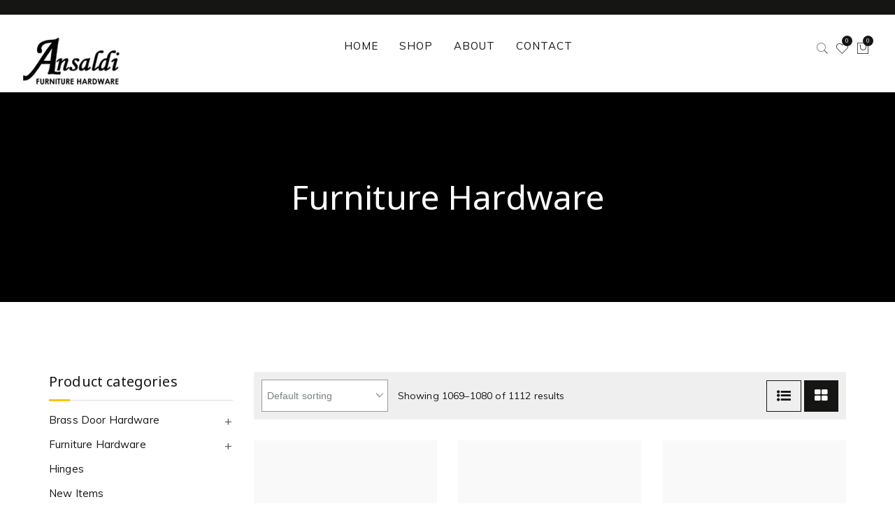

--- FILE ---
content_type: text/html; charset=UTF-8
request_url: https://ansaldi.com/product-category/furniture-hardware/page/90/?add_to_wishlist=8262
body_size: 23126
content:
<!DOCTYPE html>
<html lang="en-US">

<head>
    <meta charset="UTF-8">
    <meta http-equiv="x-ua-compatible" content="ie=edge">

    <meta name="viewport" content="width=device-width, initial-scale=1, maximum-scale=1, user-scalable=0" />    

    <link rel="pingback" href="https://ansaldi.com/xmlrpc.php" />
    				<script>document.documentElement.className = document.documentElement.className + ' yes-js js_active js'</script>
			<meta name='robots' content='noindex, follow' />
	<style>img:is([sizes="auto" i], [sizes^="auto," i]) { contain-intrinsic-size: 3000px 1500px }</style>
	
	<!-- This site is optimized with the Yoast SEO plugin v26.7 - https://yoast.com/wordpress/plugins/seo/ -->
	<title>Furniture Hardware Archives - Page 90 of 93 - Ansaldi Furniture Hardware</title>
	<meta name="description" content="Ansaldi Furniture Hardware has been a leading source of brass and restoration hardware. Match a single pull or replace all your existing furniture hardware." />
	<link rel="canonical" href="https://ansaldi.com/product-category/furniture-hardware/page/90/" />
	<link rel="prev" href="https://ansaldi.com/product-category/furniture-hardware/page/89/" />
	<link rel="next" href="https://ansaldi.com/product-category/furniture-hardware/page/91/" />
	<meta property="og:locale" content="en_US" />
	<meta property="og:type" content="article" />
	<meta property="og:title" content="Furniture Hardware Archives - Page 90 of 93 - Ansaldi Furniture Hardware" />
	<meta property="og:description" content="Ansaldi Furniture Hardware has been a leading source of brass and restoration hardware. Match a single pull or replace all your existing furniture hardware." />
	<meta property="og:url" content="https://ansaldi.com/product-category/furniture-hardware/" />
	<meta property="og:site_name" content="Ansaldi Furniture Hardware" />
	<meta name="twitter:card" content="summary_large_image" />
	<script type="application/ld+json" class="yoast-schema-graph">{"@context":"https://schema.org","@graph":[{"@type":"CollectionPage","@id":"https://ansaldi.com/product-category/furniture-hardware/","url":"https://ansaldi.com/product-category/furniture-hardware/page/90/","name":"Furniture Hardware Archives - Page 90 of 93 - Ansaldi Furniture Hardware","isPartOf":{"@id":"https://ansaldi.com/#website"},"primaryImageOfPage":{"@id":"https://ansaldi.com/product-category/furniture-hardware/page/90/#primaryimage"},"image":{"@id":"https://ansaldi.com/product-category/furniture-hardware/page/90/#primaryimage"},"thumbnailUrl":"https://ansaldi.com/wp-content/uploads/2022/01/5280.jpg","description":"Ansaldi Furniture Hardware has been a leading source of brass and restoration hardware. Match a single pull or replace all your existing furniture hardware.","breadcrumb":{"@id":"https://ansaldi.com/product-category/furniture-hardware/page/90/#breadcrumb"},"inLanguage":"en-US"},{"@type":"ImageObject","inLanguage":"en-US","@id":"https://ansaldi.com/product-category/furniture-hardware/page/90/#primaryimage","url":"https://ansaldi.com/wp-content/uploads/2022/01/5280.jpg","contentUrl":"https://ansaldi.com/wp-content/uploads/2022/01/5280.jpg","width":450,"height":405},{"@type":"BreadcrumbList","@id":"https://ansaldi.com/product-category/furniture-hardware/page/90/#breadcrumb","itemListElement":[{"@type":"ListItem","position":1,"name":"Home","item":"https://ansaldi.com/"},{"@type":"ListItem","position":2,"name":"Furniture Hardware"}]},{"@type":"WebSite","@id":"https://ansaldi.com/#website","url":"https://ansaldi.com/","name":"Ansaldi Furniture Hardware","description":"Quality Furniture Hardware Since 1957","potentialAction":[{"@type":"SearchAction","target":{"@type":"EntryPoint","urlTemplate":"https://ansaldi.com/?s={search_term_string}"},"query-input":{"@type":"PropertyValueSpecification","valueRequired":true,"valueName":"search_term_string"}}],"inLanguage":"en-US"}]}</script>
	<!-- / Yoast SEO plugin. -->


<link rel="alternate" type="application/rss+xml" title="Ansaldi Furniture Hardware &raquo; Feed" href="https://ansaldi.com/feed/" />
<link rel="alternate" type="application/rss+xml" title="Ansaldi Furniture Hardware &raquo; Comments Feed" href="https://ansaldi.com/comments/feed/" />
<link rel="alternate" type="application/rss+xml" title="Ansaldi Furniture Hardware &raquo; Furniture Hardware Category Feed" href="https://ansaldi.com/product-category/furniture-hardware/feed/" />
<script type="text/javascript">
/* <![CDATA[ */
window._wpemojiSettings = {"baseUrl":"https:\/\/s.w.org\/images\/core\/emoji\/15.0.3\/72x72\/","ext":".png","svgUrl":"https:\/\/s.w.org\/images\/core\/emoji\/15.0.3\/svg\/","svgExt":".svg","source":{"concatemoji":"https:\/\/ansaldi.com\/wp-includes\/js\/wp-emoji-release.min.js?ver=6.7.4"}};
/*! This file is auto-generated */
!function(i,n){var o,s,e;function c(e){try{var t={supportTests:e,timestamp:(new Date).valueOf()};sessionStorage.setItem(o,JSON.stringify(t))}catch(e){}}function p(e,t,n){e.clearRect(0,0,e.canvas.width,e.canvas.height),e.fillText(t,0,0);var t=new Uint32Array(e.getImageData(0,0,e.canvas.width,e.canvas.height).data),r=(e.clearRect(0,0,e.canvas.width,e.canvas.height),e.fillText(n,0,0),new Uint32Array(e.getImageData(0,0,e.canvas.width,e.canvas.height).data));return t.every(function(e,t){return e===r[t]})}function u(e,t,n){switch(t){case"flag":return n(e,"\ud83c\udff3\ufe0f\u200d\u26a7\ufe0f","\ud83c\udff3\ufe0f\u200b\u26a7\ufe0f")?!1:!n(e,"\ud83c\uddfa\ud83c\uddf3","\ud83c\uddfa\u200b\ud83c\uddf3")&&!n(e,"\ud83c\udff4\udb40\udc67\udb40\udc62\udb40\udc65\udb40\udc6e\udb40\udc67\udb40\udc7f","\ud83c\udff4\u200b\udb40\udc67\u200b\udb40\udc62\u200b\udb40\udc65\u200b\udb40\udc6e\u200b\udb40\udc67\u200b\udb40\udc7f");case"emoji":return!n(e,"\ud83d\udc26\u200d\u2b1b","\ud83d\udc26\u200b\u2b1b")}return!1}function f(e,t,n){var r="undefined"!=typeof WorkerGlobalScope&&self instanceof WorkerGlobalScope?new OffscreenCanvas(300,150):i.createElement("canvas"),a=r.getContext("2d",{willReadFrequently:!0}),o=(a.textBaseline="top",a.font="600 32px Arial",{});return e.forEach(function(e){o[e]=t(a,e,n)}),o}function t(e){var t=i.createElement("script");t.src=e,t.defer=!0,i.head.appendChild(t)}"undefined"!=typeof Promise&&(o="wpEmojiSettingsSupports",s=["flag","emoji"],n.supports={everything:!0,everythingExceptFlag:!0},e=new Promise(function(e){i.addEventListener("DOMContentLoaded",e,{once:!0})}),new Promise(function(t){var n=function(){try{var e=JSON.parse(sessionStorage.getItem(o));if("object"==typeof e&&"number"==typeof e.timestamp&&(new Date).valueOf()<e.timestamp+604800&&"object"==typeof e.supportTests)return e.supportTests}catch(e){}return null}();if(!n){if("undefined"!=typeof Worker&&"undefined"!=typeof OffscreenCanvas&&"undefined"!=typeof URL&&URL.createObjectURL&&"undefined"!=typeof Blob)try{var e="postMessage("+f.toString()+"("+[JSON.stringify(s),u.toString(),p.toString()].join(",")+"));",r=new Blob([e],{type:"text/javascript"}),a=new Worker(URL.createObjectURL(r),{name:"wpTestEmojiSupports"});return void(a.onmessage=function(e){c(n=e.data),a.terminate(),t(n)})}catch(e){}c(n=f(s,u,p))}t(n)}).then(function(e){for(var t in e)n.supports[t]=e[t],n.supports.everything=n.supports.everything&&n.supports[t],"flag"!==t&&(n.supports.everythingExceptFlag=n.supports.everythingExceptFlag&&n.supports[t]);n.supports.everythingExceptFlag=n.supports.everythingExceptFlag&&!n.supports.flag,n.DOMReady=!1,n.readyCallback=function(){n.DOMReady=!0}}).then(function(){return e}).then(function(){var e;n.supports.everything||(n.readyCallback(),(e=n.source||{}).concatemoji?t(e.concatemoji):e.wpemoji&&e.twemoji&&(t(e.twemoji),t(e.wpemoji)))}))}((window,document),window._wpemojiSettings);
/* ]]> */
</script>
<style id='wp-emoji-styles-inline-css' type='text/css'>

	img.wp-smiley, img.emoji {
		display: inline !important;
		border: none !important;
		box-shadow: none !important;
		height: 1em !important;
		width: 1em !important;
		margin: 0 0.07em !important;
		vertical-align: -0.1em !important;
		background: none !important;
		padding: 0 !important;
	}
</style>
<link rel='stylesheet' id='wp-block-library-css' href='https://ansaldi.com/wp-includes/css/dist/block-library/style.min.css?ver=6.7.4' type='text/css' media='all' />
<style id='wp-block-library-theme-inline-css' type='text/css'>
.wp-block-audio :where(figcaption){color:#555;font-size:13px;text-align:center}.is-dark-theme .wp-block-audio :where(figcaption){color:#ffffffa6}.wp-block-audio{margin:0 0 1em}.wp-block-code{border:1px solid #ccc;border-radius:4px;font-family:Menlo,Consolas,monaco,monospace;padding:.8em 1em}.wp-block-embed :where(figcaption){color:#555;font-size:13px;text-align:center}.is-dark-theme .wp-block-embed :where(figcaption){color:#ffffffa6}.wp-block-embed{margin:0 0 1em}.blocks-gallery-caption{color:#555;font-size:13px;text-align:center}.is-dark-theme .blocks-gallery-caption{color:#ffffffa6}:root :where(.wp-block-image figcaption){color:#555;font-size:13px;text-align:center}.is-dark-theme :root :where(.wp-block-image figcaption){color:#ffffffa6}.wp-block-image{margin:0 0 1em}.wp-block-pullquote{border-bottom:4px solid;border-top:4px solid;color:currentColor;margin-bottom:1.75em}.wp-block-pullquote cite,.wp-block-pullquote footer,.wp-block-pullquote__citation{color:currentColor;font-size:.8125em;font-style:normal;text-transform:uppercase}.wp-block-quote{border-left:.25em solid;margin:0 0 1.75em;padding-left:1em}.wp-block-quote cite,.wp-block-quote footer{color:currentColor;font-size:.8125em;font-style:normal;position:relative}.wp-block-quote:where(.has-text-align-right){border-left:none;border-right:.25em solid;padding-left:0;padding-right:1em}.wp-block-quote:where(.has-text-align-center){border:none;padding-left:0}.wp-block-quote.is-large,.wp-block-quote.is-style-large,.wp-block-quote:where(.is-style-plain){border:none}.wp-block-search .wp-block-search__label{font-weight:700}.wp-block-search__button{border:1px solid #ccc;padding:.375em .625em}:where(.wp-block-group.has-background){padding:1.25em 2.375em}.wp-block-separator.has-css-opacity{opacity:.4}.wp-block-separator{border:none;border-bottom:2px solid;margin-left:auto;margin-right:auto}.wp-block-separator.has-alpha-channel-opacity{opacity:1}.wp-block-separator:not(.is-style-wide):not(.is-style-dots){width:100px}.wp-block-separator.has-background:not(.is-style-dots){border-bottom:none;height:1px}.wp-block-separator.has-background:not(.is-style-wide):not(.is-style-dots){height:2px}.wp-block-table{margin:0 0 1em}.wp-block-table td,.wp-block-table th{word-break:normal}.wp-block-table :where(figcaption){color:#555;font-size:13px;text-align:center}.is-dark-theme .wp-block-table :where(figcaption){color:#ffffffa6}.wp-block-video :where(figcaption){color:#555;font-size:13px;text-align:center}.is-dark-theme .wp-block-video :where(figcaption){color:#ffffffa6}.wp-block-video{margin:0 0 1em}:root :where(.wp-block-template-part.has-background){margin-bottom:0;margin-top:0;padding:1.25em 2.375em}
</style>
<link rel='stylesheet' id='jquery-selectBox-css' href='https://ansaldi.com/wp-content/plugins/yith-woocommerce-wishlist/assets/css/jquery.selectBox.css?ver=1.2.0' type='text/css' media='all' />
<link rel='stylesheet' id='woocommerce_prettyPhoto_css-css' href='//ansaldi.com/wp-content/plugins/woocommerce/assets/css/prettyPhoto.css?ver=3.1.6' type='text/css' media='all' />
<link rel='stylesheet' id='yith-wcwl-main-css' href='https://ansaldi.com/wp-content/plugins/yith-woocommerce-wishlist/assets/css/style.css?ver=4.11.0' type='text/css' media='all' />
<style id='yith-wcwl-main-inline-css' type='text/css'>
 :root { --color-add-to-wishlist-background: #333333; --color-add-to-wishlist-text: #FFFFFF; --color-add-to-wishlist-border: #333333; --color-add-to-wishlist-background-hover: #333333; --color-add-to-wishlist-text-hover: #FFFFFF; --color-add-to-wishlist-border-hover: #333333; --rounded-corners-radius: 16px; --add-to-cart-rounded-corners-radius: 16px; --color-headers-background: #F4F4F4; --feedback-duration: 3s } 
 :root { --color-add-to-wishlist-background: #333333; --color-add-to-wishlist-text: #FFFFFF; --color-add-to-wishlist-border: #333333; --color-add-to-wishlist-background-hover: #333333; --color-add-to-wishlist-text-hover: #FFFFFF; --color-add-to-wishlist-border-hover: #333333; --rounded-corners-radius: 16px; --add-to-cart-rounded-corners-radius: 16px; --color-headers-background: #F4F4F4; --feedback-duration: 3s } 
</style>
<style id='classic-theme-styles-inline-css' type='text/css'>
/*! This file is auto-generated */
.wp-block-button__link{color:#fff;background-color:#32373c;border-radius:9999px;box-shadow:none;text-decoration:none;padding:calc(.667em + 2px) calc(1.333em + 2px);font-size:1.125em}.wp-block-file__button{background:#32373c;color:#fff;text-decoration:none}
</style>
<style id='global-styles-inline-css' type='text/css'>
:root{--wp--preset--aspect-ratio--square: 1;--wp--preset--aspect-ratio--4-3: 4/3;--wp--preset--aspect-ratio--3-4: 3/4;--wp--preset--aspect-ratio--3-2: 3/2;--wp--preset--aspect-ratio--2-3: 2/3;--wp--preset--aspect-ratio--16-9: 16/9;--wp--preset--aspect-ratio--9-16: 9/16;--wp--preset--color--black: #000000;--wp--preset--color--cyan-bluish-gray: #abb8c3;--wp--preset--color--white: #ffffff;--wp--preset--color--pale-pink: #f78da7;--wp--preset--color--vivid-red: #cf2e2e;--wp--preset--color--luminous-vivid-orange: #ff6900;--wp--preset--color--luminous-vivid-amber: #fcb900;--wp--preset--color--light-green-cyan: #7bdcb5;--wp--preset--color--vivid-green-cyan: #00d084;--wp--preset--color--pale-cyan-blue: #8ed1fc;--wp--preset--color--vivid-cyan-blue: #0693e3;--wp--preset--color--vivid-purple: #9b51e0;--wp--preset--color--normal-black: #151514;--wp--preset--color--normal-yellow: #ffc400;--wp--preset--color--very-light-gray: #eee;--wp--preset--color--very-dark-gray: #444;--wp--preset--gradient--vivid-cyan-blue-to-vivid-purple: linear-gradient(135deg,rgba(6,147,227,1) 0%,rgb(155,81,224) 100%);--wp--preset--gradient--light-green-cyan-to-vivid-green-cyan: linear-gradient(135deg,rgb(122,220,180) 0%,rgb(0,208,130) 100%);--wp--preset--gradient--luminous-vivid-amber-to-luminous-vivid-orange: linear-gradient(135deg,rgba(252,185,0,1) 0%,rgba(255,105,0,1) 100%);--wp--preset--gradient--luminous-vivid-orange-to-vivid-red: linear-gradient(135deg,rgba(255,105,0,1) 0%,rgb(207,46,46) 100%);--wp--preset--gradient--very-light-gray-to-cyan-bluish-gray: linear-gradient(135deg,rgb(238,238,238) 0%,rgb(169,184,195) 100%);--wp--preset--gradient--cool-to-warm-spectrum: linear-gradient(135deg,rgb(74,234,220) 0%,rgb(151,120,209) 20%,rgb(207,42,186) 40%,rgb(238,44,130) 60%,rgb(251,105,98) 80%,rgb(254,248,76) 100%);--wp--preset--gradient--blush-light-purple: linear-gradient(135deg,rgb(255,206,236) 0%,rgb(152,150,240) 100%);--wp--preset--gradient--blush-bordeaux: linear-gradient(135deg,rgb(254,205,165) 0%,rgb(254,45,45) 50%,rgb(107,0,62) 100%);--wp--preset--gradient--luminous-dusk: linear-gradient(135deg,rgb(255,203,112) 0%,rgb(199,81,192) 50%,rgb(65,88,208) 100%);--wp--preset--gradient--pale-ocean: linear-gradient(135deg,rgb(255,245,203) 0%,rgb(182,227,212) 50%,rgb(51,167,181) 100%);--wp--preset--gradient--electric-grass: linear-gradient(135deg,rgb(202,248,128) 0%,rgb(113,206,126) 100%);--wp--preset--gradient--midnight: linear-gradient(135deg,rgb(2,3,129) 0%,rgb(40,116,252) 100%);--wp--preset--font-size--small: 12px;--wp--preset--font-size--medium: 20px;--wp--preset--font-size--large: 32px;--wp--preset--font-size--x-large: 42px;--wp--preset--font-size--regular: 15px;--wp--preset--font-size--huge: 40px;--wp--preset--spacing--20: 0.44rem;--wp--preset--spacing--30: 0.67rem;--wp--preset--spacing--40: 1rem;--wp--preset--spacing--50: 1.5rem;--wp--preset--spacing--60: 2.25rem;--wp--preset--spacing--70: 3.38rem;--wp--preset--spacing--80: 5.06rem;--wp--preset--shadow--natural: 6px 6px 9px rgba(0, 0, 0, 0.2);--wp--preset--shadow--deep: 12px 12px 50px rgba(0, 0, 0, 0.4);--wp--preset--shadow--sharp: 6px 6px 0px rgba(0, 0, 0, 0.2);--wp--preset--shadow--outlined: 6px 6px 0px -3px rgba(255, 255, 255, 1), 6px 6px rgba(0, 0, 0, 1);--wp--preset--shadow--crisp: 6px 6px 0px rgba(0, 0, 0, 1);}:where(.is-layout-flex){gap: 0.5em;}:where(.is-layout-grid){gap: 0.5em;}body .is-layout-flex{display: flex;}.is-layout-flex{flex-wrap: wrap;align-items: center;}.is-layout-flex > :is(*, div){margin: 0;}body .is-layout-grid{display: grid;}.is-layout-grid > :is(*, div){margin: 0;}:where(.wp-block-columns.is-layout-flex){gap: 2em;}:where(.wp-block-columns.is-layout-grid){gap: 2em;}:where(.wp-block-post-template.is-layout-flex){gap: 1.25em;}:where(.wp-block-post-template.is-layout-grid){gap: 1.25em;}.has-black-color{color: var(--wp--preset--color--black) !important;}.has-cyan-bluish-gray-color{color: var(--wp--preset--color--cyan-bluish-gray) !important;}.has-white-color{color: var(--wp--preset--color--white) !important;}.has-pale-pink-color{color: var(--wp--preset--color--pale-pink) !important;}.has-vivid-red-color{color: var(--wp--preset--color--vivid-red) !important;}.has-luminous-vivid-orange-color{color: var(--wp--preset--color--luminous-vivid-orange) !important;}.has-luminous-vivid-amber-color{color: var(--wp--preset--color--luminous-vivid-amber) !important;}.has-light-green-cyan-color{color: var(--wp--preset--color--light-green-cyan) !important;}.has-vivid-green-cyan-color{color: var(--wp--preset--color--vivid-green-cyan) !important;}.has-pale-cyan-blue-color{color: var(--wp--preset--color--pale-cyan-blue) !important;}.has-vivid-cyan-blue-color{color: var(--wp--preset--color--vivid-cyan-blue) !important;}.has-vivid-purple-color{color: var(--wp--preset--color--vivid-purple) !important;}.has-black-background-color{background-color: var(--wp--preset--color--black) !important;}.has-cyan-bluish-gray-background-color{background-color: var(--wp--preset--color--cyan-bluish-gray) !important;}.has-white-background-color{background-color: var(--wp--preset--color--white) !important;}.has-pale-pink-background-color{background-color: var(--wp--preset--color--pale-pink) !important;}.has-vivid-red-background-color{background-color: var(--wp--preset--color--vivid-red) !important;}.has-luminous-vivid-orange-background-color{background-color: var(--wp--preset--color--luminous-vivid-orange) !important;}.has-luminous-vivid-amber-background-color{background-color: var(--wp--preset--color--luminous-vivid-amber) !important;}.has-light-green-cyan-background-color{background-color: var(--wp--preset--color--light-green-cyan) !important;}.has-vivid-green-cyan-background-color{background-color: var(--wp--preset--color--vivid-green-cyan) !important;}.has-pale-cyan-blue-background-color{background-color: var(--wp--preset--color--pale-cyan-blue) !important;}.has-vivid-cyan-blue-background-color{background-color: var(--wp--preset--color--vivid-cyan-blue) !important;}.has-vivid-purple-background-color{background-color: var(--wp--preset--color--vivid-purple) !important;}.has-black-border-color{border-color: var(--wp--preset--color--black) !important;}.has-cyan-bluish-gray-border-color{border-color: var(--wp--preset--color--cyan-bluish-gray) !important;}.has-white-border-color{border-color: var(--wp--preset--color--white) !important;}.has-pale-pink-border-color{border-color: var(--wp--preset--color--pale-pink) !important;}.has-vivid-red-border-color{border-color: var(--wp--preset--color--vivid-red) !important;}.has-luminous-vivid-orange-border-color{border-color: var(--wp--preset--color--luminous-vivid-orange) !important;}.has-luminous-vivid-amber-border-color{border-color: var(--wp--preset--color--luminous-vivid-amber) !important;}.has-light-green-cyan-border-color{border-color: var(--wp--preset--color--light-green-cyan) !important;}.has-vivid-green-cyan-border-color{border-color: var(--wp--preset--color--vivid-green-cyan) !important;}.has-pale-cyan-blue-border-color{border-color: var(--wp--preset--color--pale-cyan-blue) !important;}.has-vivid-cyan-blue-border-color{border-color: var(--wp--preset--color--vivid-cyan-blue) !important;}.has-vivid-purple-border-color{border-color: var(--wp--preset--color--vivid-purple) !important;}.has-vivid-cyan-blue-to-vivid-purple-gradient-background{background: var(--wp--preset--gradient--vivid-cyan-blue-to-vivid-purple) !important;}.has-light-green-cyan-to-vivid-green-cyan-gradient-background{background: var(--wp--preset--gradient--light-green-cyan-to-vivid-green-cyan) !important;}.has-luminous-vivid-amber-to-luminous-vivid-orange-gradient-background{background: var(--wp--preset--gradient--luminous-vivid-amber-to-luminous-vivid-orange) !important;}.has-luminous-vivid-orange-to-vivid-red-gradient-background{background: var(--wp--preset--gradient--luminous-vivid-orange-to-vivid-red) !important;}.has-very-light-gray-to-cyan-bluish-gray-gradient-background{background: var(--wp--preset--gradient--very-light-gray-to-cyan-bluish-gray) !important;}.has-cool-to-warm-spectrum-gradient-background{background: var(--wp--preset--gradient--cool-to-warm-spectrum) !important;}.has-blush-light-purple-gradient-background{background: var(--wp--preset--gradient--blush-light-purple) !important;}.has-blush-bordeaux-gradient-background{background: var(--wp--preset--gradient--blush-bordeaux) !important;}.has-luminous-dusk-gradient-background{background: var(--wp--preset--gradient--luminous-dusk) !important;}.has-pale-ocean-gradient-background{background: var(--wp--preset--gradient--pale-ocean) !important;}.has-electric-grass-gradient-background{background: var(--wp--preset--gradient--electric-grass) !important;}.has-midnight-gradient-background{background: var(--wp--preset--gradient--midnight) !important;}.has-small-font-size{font-size: var(--wp--preset--font-size--small) !important;}.has-medium-font-size{font-size: var(--wp--preset--font-size--medium) !important;}.has-large-font-size{font-size: var(--wp--preset--font-size--large) !important;}.has-x-large-font-size{font-size: var(--wp--preset--font-size--x-large) !important;}
:where(.wp-block-post-template.is-layout-flex){gap: 1.25em;}:where(.wp-block-post-template.is-layout-grid){gap: 1.25em;}
:where(.wp-block-columns.is-layout-flex){gap: 2em;}:where(.wp-block-columns.is-layout-grid){gap: 2em;}
:root :where(.wp-block-pullquote){font-size: 1.5em;line-height: 1.6;}
</style>
<link rel='stylesheet' id='dashicons-css' href='https://ansaldi.com/wp-includes/css/dashicons.min.css?ver=6.7.4' type='text/css' media='all' />
<style id='dashicons-inline-css' type='text/css'>
[data-font="Dashicons"]:before {font-family: 'Dashicons' !important;content: attr(data-icon) !important;speak: none !important;font-weight: normal !important;font-variant: normal !important;text-transform: none !important;line-height: 1 !important;font-style: normal !important;-webkit-font-smoothing: antialiased !important;-moz-osx-font-smoothing: grayscale !important;}
</style>
<link rel='stylesheet' id='admin-bar-css' href='https://ansaldi.com/wp-includes/css/admin-bar.min.css?ver=6.7.4' type='text/css' media='all' />
<style id='admin-bar-inline-css' type='text/css'>

    /* Hide CanvasJS credits for P404 charts specifically */
    #p404RedirectChart .canvasjs-chart-credit {
        display: none !important;
    }
    
    #p404RedirectChart canvas {
        border-radius: 6px;
    }

    .p404-redirect-adminbar-weekly-title {
        font-weight: bold;
        font-size: 14px;
        color: #fff;
        margin-bottom: 6px;
    }

    #wpadminbar #wp-admin-bar-p404_free_top_button .ab-icon:before {
        content: "\f103";
        color: #dc3545;
        top: 3px;
    }
    
    #wp-admin-bar-p404_free_top_button .ab-item {
        min-width: 80px !important;
        padding: 0px !important;
    }
    
    /* Ensure proper positioning and z-index for P404 dropdown */
    .p404-redirect-adminbar-dropdown-wrap { 
        min-width: 0; 
        padding: 0;
        position: static !important;
    }
    
    #wpadminbar #wp-admin-bar-p404_free_top_button_dropdown {
        position: static !important;
    }
    
    #wpadminbar #wp-admin-bar-p404_free_top_button_dropdown .ab-item {
        padding: 0 !important;
        margin: 0 !important;
    }
    
    .p404-redirect-dropdown-container {
        min-width: 340px;
        padding: 18px 18px 12px 18px;
        background: #23282d !important;
        color: #fff;
        border-radius: 12px;
        box-shadow: 0 8px 32px rgba(0,0,0,0.25);
        margin-top: 10px;
        position: relative !important;
        z-index: 999999 !important;
        display: block !important;
        border: 1px solid #444;
    }
    
    /* Ensure P404 dropdown appears on hover */
    #wpadminbar #wp-admin-bar-p404_free_top_button .p404-redirect-dropdown-container { 
        display: none !important;
    }
    
    #wpadminbar #wp-admin-bar-p404_free_top_button:hover .p404-redirect-dropdown-container { 
        display: block !important;
    }
    
    #wpadminbar #wp-admin-bar-p404_free_top_button:hover #wp-admin-bar-p404_free_top_button_dropdown .p404-redirect-dropdown-container {
        display: block !important;
    }
    
    .p404-redirect-card {
        background: #2c3338;
        border-radius: 8px;
        padding: 18px 18px 12px 18px;
        box-shadow: 0 2px 8px rgba(0,0,0,0.07);
        display: flex;
        flex-direction: column;
        align-items: flex-start;
        border: 1px solid #444;
    }
    
    .p404-redirect-btn {
        display: inline-block;
        background: #dc3545;
        color: #fff !important;
        font-weight: bold;
        padding: 5px 22px;
        border-radius: 8px;
        text-decoration: none;
        font-size: 17px;
        transition: background 0.2s, box-shadow 0.2s;
        margin-top: 8px;
        box-shadow: 0 2px 8px rgba(220,53,69,0.15);
        text-align: center;
        line-height: 1.6;
    }
    
    .p404-redirect-btn:hover {
        background: #c82333;
        color: #fff !important;
        box-shadow: 0 4px 16px rgba(220,53,69,0.25);
    }
    
    /* Prevent conflicts with other admin bar dropdowns */
    #wpadminbar .ab-top-menu > li:hover > .ab-item,
    #wpadminbar .ab-top-menu > li.hover > .ab-item {
        z-index: auto;
    }
    
    #wpadminbar #wp-admin-bar-p404_free_top_button:hover > .ab-item {
        z-index: 999998 !important;
    }
    
</style>
<link rel='stylesheet' id='contact-form-7-css' href='https://ansaldi.com/wp-content/plugins/contact-form-7/includes/css/styles.css?ver=6.1.4' type='text/css' media='all' />
<link rel='stylesheet' id='furnihaus-shortcodes-css' href='https://ansaldi.com/wp-content/plugins/furnihaus-shortcodes/public/css/furnihaus-shortcodes-public.css?ver=1.0.1' type='text/css' media='all' />
<link rel='stylesheet' id='woocommerce-layout-css' href='https://ansaldi.com/wp-content/plugins/woocommerce/assets/css/woocommerce-layout.css?ver=10.3.7' type='text/css' media='all' />
<style id='woocommerce-layout-inline-css' type='text/css'>

	.infinite-scroll .woocommerce-pagination {
		display: none;
	}
</style>
<link rel='stylesheet' id='woocommerce-smallscreen-css' href='https://ansaldi.com/wp-content/plugins/woocommerce/assets/css/woocommerce-smallscreen.css?ver=10.3.7' type='text/css' media='only screen and (max-width: 768px)' />
<link rel='stylesheet' id='woocommerce-general-css' href='https://ansaldi.com/wp-content/plugins/woocommerce/assets/css/woocommerce.css?ver=10.3.7' type='text/css' media='all' />
<style id='woocommerce-inline-inline-css' type='text/css'>
.woocommerce form .form-row .required { visibility: visible; }
</style>
<link rel='stylesheet' id='yith-quick-view-css' href='https://ansaldi.com/wp-content/plugins/yith-woocommerce-quick-view/assets/css/yith-quick-view.css?ver=2.10.0' type='text/css' media='all' />
<style id='yith-quick-view-inline-css' type='text/css'>

				#yith-quick-view-modal .yith-quick-view-overlay{background:rgba( 0, 0, 0, 0.8)}
				#yith-quick-view-modal .yith-wcqv-main{background:#ffffff;}
				#yith-quick-view-close{color:#cdcdcd;}
				#yith-quick-view-close:hover{color:#ff0000;}
</style>
<link rel='stylesheet' id='brands-styles-css' href='https://ansaldi.com/wp-content/plugins/woocommerce/assets/css/brands.css?ver=10.3.7' type='text/css' media='all' />
<link rel='stylesheet' id='js_composer_front-css' href='https://ansaldi.com/wp-content/plugins/js_composer/assets/css/js_composer.min.css?ver=7.9' type='text/css' media='all' />
<link rel='stylesheet' id='bootstrap-css' href='https://ansaldi.com/wp-content/themes/furnihaus/assets/css/bootstrap.min.css?ver=1.1.0' type='text/css' media='all' />
<link rel='stylesheet' id='animate-css' href='https://ansaldi.com/wp-content/themes/furnihaus/assets/css/animate.css?ver=1.1.0' type='text/css' media='all' />
<link rel='stylesheet' id='icofont-css' href='https://ansaldi.com/wp-content/themes/furnihaus/assets/css/icofont.css?ver=1.1.0' type='text/css' media='all' />
<link rel='stylesheet' id='font-awesome-css' href='https://ansaldi.com/wp-content/themes/furnihaus/assets/css/font-awesome.min.css?ver=1.1.0' type='text/css' media='all' />
<style id='font-awesome-inline-css' type='text/css'>
[data-font="FontAwesome"]:before {font-family: 'FontAwesome' !important;content: attr(data-icon) !important;speak: none !important;font-weight: normal !important;font-variant: normal !important;text-transform: none !important;line-height: 1 !important;font-style: normal !important;-webkit-font-smoothing: antialiased !important;-moz-osx-font-smoothing: grayscale !important;}
</style>
<link rel='stylesheet' id='fa-animation-css' href='https://ansaldi.com/wp-content/themes/furnihaus/assets/css/font-awesome-animation.min.css?ver=1.1.0' type='text/css' media='all' />
<link rel='stylesheet' id='hover-css' href='https://ansaldi.com/wp-content/themes/furnihaus/assets/css/hover.css?ver=1.1.0' type='text/css' media='all' />
<link rel='stylesheet' id='jquery-ui-css' href='https://ansaldi.com/wp-content/themes/furnihaus/assets/css/jquery-ui.min.css?ver=1.1.0' type='text/css' media='all' />
<link rel='stylesheet' id='bxslider-css' href='https://ansaldi.com/wp-content/themes/furnihaus/assets/css/jquery.bxslider.css?ver=1.1.0' type='text/css' media='all' />
<link rel='stylesheet' id='fractionslider-css' href='https://ansaldi.com/wp-content/themes/furnihaus/assets/css/fractionslider.css?ver=1.1.0' type='text/css' media='all' />
<link rel='stylesheet' id='pe-icon-7-stroke-css' href='https://ansaldi.com/wp-content/themes/furnihaus/assets/css/pe-icon-7-stroke.css?ver=1.1.0' type='text/css' media='all' />
<link rel='stylesheet' id='furnihaus-fonts-css' href='https://ansaldi.com/wp-content/themes/furnihaus/assets/css/font.css?ver=1.1.0' type='text/css' media='all' />
<link rel='stylesheet' id='colorbox-css' href='https://ansaldi.com/wp-content/themes/furnihaus/assets/css/colorbox.css?ver=1.1.0' type='text/css' media='all' />
<link rel='stylesheet' id='dlmenu-css' href='https://ansaldi.com/wp-content/themes/furnihaus/assets/css/menu.css?ver=1.1.0' type='text/css' media='all' />
<link rel='stylesheet' id='furnihaus-main-css' href='https://ansaldi.com/wp-content/themes/furnihaus/assets/css/main.css?ver=1.1.0' type='text/css' media='all' />
<link rel='stylesheet' id='furnihaus-colorskin-css' href='https://ansaldi.com/wp-content/themes/furnihaus/assets/css/color-skin/default.css?ver=1.1.0' type='text/css' media='all' />
<style id='furnihaus-colorskin-inline-css' type='text/css'>
.primary-color, .bx-wrapper .bx-pager.bx-default-pager a:hover, .bx-wrapper .bx-pager.bx-default-pager a.active, .history-block a, .promo-offer .title, .searchbox-submit:hover, .searchbox input[type="submit"]:hover, .mobile-search input[type="submit"], .woocommerce .widget_price_filter .price_slider_amount .button:hover,
	    	header ul.menu li a:hover, .woocommerce-cart .cart-collaterals .cart_totals table th, ul.author-social li a, .contact-page input[type="submit"]:hover, .widget_search input[type="submit"]:hover, .comment-respond input[type="submit"]:hover, footer .mailpoet_form input[type="submit"], .woocommerce #respond input#submit:hover, ul.social-icons li a:hover,  footer ul.social-icons li a:hover, .cart-collaterals .checkout-button:hover, .pagination .page-numbers li .page-numbers.current, .pagination .page-numbers li a.page-numbers, .pagination .page-numbers li a.page-numbers:hover, .contact-social .furnihaus-social-link a, .bottom ul.social-icons li a, .contact-social .furnihaus-social-link a:hover, .woocommerce-pagination .page-numbers li .page-numbers.current, .woocommerce-pagination .page-numbers li .page-numbers:hover, .woocommerce-pagination .page-numbers li .page-numbers, .view-list ul.products li.product .icons .btn, .btn.btn-default.btn-cart:hover, .btn.btn-default:hover, .single-product div.product form.cart .button:hover, .modal.newsletter button.close span, .header-3.header-light ul.site-header-cart.menu.text-white li.dropdown .dropdown-menu.widget_shopping_cart .button, .header-3.header-light.shrinked ul.site-header-cart.menu.text-white li.dropdown .dropdown-menu.widget_shopping_cart .button.checkout:hover, .header-3.header-light ul.site-header-cart.menu.text-white li.dropdown .dropdown-menu.widget_shopping_cart .button.checkout:hover, .header-3 ul.site-header-cart.menu.text-dark li.dropdown .dropdown-menu.widget_shopping_cart .button.checkout:hover, .woocommerce .woocommerce-widget-layered-nav-dropdown__submit:hover{
    			color: #151514;
			}
			
			header ul.menu .count, footer .signup form button[type="submit"], .feature-cat .btn:hover, .feature-cat .wrap:hover .btn, .btn-default:hover, .btn-default.active, .btn.btn-default.active:hover, .title-main h2:after, .title-main h4:after, .insta-feed .bx-wrapper .bx-controls-direction a:hover, .primary-bg, .btn-default.primary-bg, .view-list ul.products li.product .icons .btn:hover .btn-default.filter-btn:hover, .btn.btn-default.btn-cart:hover, .custom-radio.size-option input[type="radio"]:checked + span, .single-product div.product form.cart .button, .quantity-wrap span, .checkout-steps .active .circle, .checkout-steps .active.wrap:before, .checkout-steps .active.wrap:after, .checkout-steps .half.wrap:before, .checkout-steps .full.wrap:before, .checkout-steps .full.wrap:after, table.cart td .coupon input[type="submit"]:hover, .checkout-button, form.checkout .button, .modal button.close, .widget_shopping_cart .buttons .button.checkout, .newsletter .btn-subscribe, .box.style2 .newsletter:before, .box.primary-border:hover, ul.products li.product .icons a:hover, .storefront-sorting .short-by .btn.btn-default:hover, .storefront-sorting .short-by .btn.btn-default.active, .widget_shopping_cart table td.content .btn.btn-default:hover, .comment-respond input[type="submit"]:hover, .contact-page input[type="submit"]:hover, .support-box.primary-border:hover, .vc_tta-tabs-list li a:after, .modal.login button[type="submit"]:hover, .scrollup:hover,  .woocommerce #review_form #respond .form-submit input:hover, .woocommerce #respond input#submit.alt, .woocommerce a.button.alt, .woocommerce button.button.alt, .woocommerce input.button.alt, .widget_search input[type="submit"], .widget_product_search input[type="submit"], span.wishlist-count.wishlist-rounded, .woocommerce.widget_shopping_cart .cart_list li a.remove:hover, .woocommerce .wishlist_table td.product-add-to-cart a, .woocommerce #respond input#submit:hover, .woocommerce a.button:hover, .woocommerce button.button:hover, .woocommerce input.button:hover, button#cboxClose, .widget_wysija_cont .wysija-submit, .blog-list .btn.bdr:hover, .extra-info.style2 .section-content-container, .feature-cat.bags-cat .mid:hover .btn-default, ul.products li.product .icons .btn, .modal.login button.close:hover, .shop-feature-2 .icon, .woocommerce input.button, .woocommerce input.button:disabled[disabled], .comment-respond input[type="submit"], .navbar-nav li ul.sub-menu li a:hover, .contact-page input[type="submit"], .navbar-nav li ul.sub-menu li.current_page_item a, .modal.login button[type="submit"], .woocommerce .widget_price_filter .price_slider_amount .button, .login-submit input[type="submit"], .woocommerce #review_form #respond .form-submit input, .woocommerce #respond input#submit, .btn.btn-default.btn-cart, .promo-offer .furnihaus-btn, footer .mailpoet_form input[type="submit"], .feature-cat.bags-cat .mid .btn-default:hover, .furnihaus-btn:hover, .woocommerce .woocommerce-widget-layered-nav-dropdown__submit{
				   background-color: #151514;
				}

				.stock-counter .stock-warning {
					color: red;
				}

				.furnihaus-stock-bar .furnihaus-stock-percentage {
					background-color: ;
				}

				.furnihaus-stock-bar .furnihaus-stock-percentage.stock-warning {
					background-color: red;
				}

				.bx-wrapper .bx-pager.bx-default-pager a:hover, .bx-wrapper .bx-pager.bx-default-pager a.active, .primary-border, .box.primary-border, .bags-cat .last .btn.btn-default, .storefront-sorting .short-by .btn.btn-default.active, .step-table .circle, .checkout-steps .circle, .modern-list .title a.more, .custom-radio.size-option input[type="radio"]:checked + span, ul.products li.product .icons a:hover, .woocommerce .widget_price_filter .price_slider_amount .button:hover, .widget_wysija_cont .wysija-submit:hover, ul.author-social li a, footer .mailpoet_form input[type="submit"], .feature-cat.bags-cat .mid .btn-default, .pagination .page-numbers li .page-numbers, .category-btn .furnihaus-btn, .blog-list-wrap .furnihaus-btn, , .blog-list-wrap .furnihaus-btn:hover, .category-btn .furnihaus-btn:hover, .companyintro a.faa-parent:hover, .support-box.primary-border, .contact-social .furnihaus-social-link a, .bottom ul.social-icons li a, .woocommerce-pagination .page-numbers li .page-numbers, .view-list ul.products li.product .icons .btn {
					    border-color: #151514;
					}

				a:hover, a:active, .navbar-default .navbar-nav>li>a:focus, .navbar-default .navbar-nav>li>a:hover, .navbar-default .navbar-nav>li.current-menu-item>a, .navbar-default .navbar-nav>li.current-menu-parent>a, .woocommerce.widget_shopping_cart .cart_list li h6 a:hover, footer .widget ul li a:hover, .navbar-nav ul.furnihaus-megamenu ul.sub-menu li a:hover,.header-2 .navbar-nav ul.furnihaus-megamenu ul.sub-menu li a:hover, a.more:hover, .comment-reply-link:hover, .full-pg-menu.navbar-nav li a:hover, .wpb_toggle .title:hover, .post-info a:hover, .blog-single .post-info a:hover, .blog-single .btn-wrap .btn:hover, .wpb_toggle:hover .icon, .modern-list .title a.more:hover, .blog-list a.more:hover, .entry-content.blog .btn.bdr:hover, .tags-wrap a{
						color: ;
					}

				.navbar-default .navbar-nav li.current-menu-item a:after, .navbar-default .navbar-nav li.current-menu-parent a:after, .navbar-default .navbar-nav li a:hover:after{ 			
						background-color :;
					}
				.entry-content.blog .btn.bdr:hover, .modern-list .title a.more:hover, .blog-list a.more:hover, .feature-post-list a.more:hover, .error-page a.primary-color:hover{ 			
						border-color :;
					}
			
.sec-bg, .secondary-bg, .pagination .page-numbers li .page-numbers:hover, .woocommerce-pagination .page-numbers li .page-numbers:hover, .pagination .page-numbers li .page-numbers.current, .woocommerce-pagination .page-numbers li .page-numbers.current, .woocommerce .widget_price_filter .ui-slider .ui-slider-handle, .woocommerce .widget_price_filter .ui-slider .ui-slider-range, .woocommerce div.product .woocommerce-tabs ul.tabs li a:hover, .woocommerce div.product .woocommerce-tabs ul.tabs li.active a, .widget_shopping_cart .buttons .button, .canvas button.close, .box.style2 .newsletter .btn-subscribe, .box.secondary-border:hover, .support-box.secondary-border:hover, .story .section-container:after, .pagination>.active>a, .pagination>.active>a:focus, .pagination>.active>a:hover, .pagination>.active>span, .pagination>.active>span:focus, .pagination>.active>span:hover, .pagination li a:hover, .home-banner-3 .up-to:before, .home-banner-3 .up-to:after, .scrollup, .culture-block .section-container, #yith-quick-view-close, button#cboxClose:hover,  ul.products li.product .icons .btn:hover, .title-main h2:after, .title-main h4:after, .sec-title:after, .widget-title:after, footer ul.social-icons li a:hover, .woocommerce .widget_price_filter .price_slider_amount .button:hover, .btn.btn-default.btn-cart:hover, .btn.btn-default:hover, .modal.login button.close, .widget_shopping_cart .buttons .button.checkout:hover, .storefront-sorting .short-by .btn.btn-default.active:hover, .quantity-wrap span:hover, .single-product div.product form.cart .button:hover, .cart-collaterals .checkout-button:hover, .woocommerce #respond input#submit.alt:hover, .woocommerce a.button.alt:hover, .woocommerce button.button.alt:hover, .woocommerce input.button.alt:hover, .woocommerce-form-login input.button:hover, .login-submit input[type="submit"]:hover, .btn-default.primary-bg:hover, .mobile-search input[type="submit"], .widget_search input[type="submit"]:hover, .widget_product_search input[type="submit"]:hover, .woocommerce .wishlist_table td.product-add-to-cart a:hover, .comment-respond input[type="submit"]:hover, .contact-page input[type="submit"]:hover, .modal.login button[type="submit"]:hover, .login-submit input[type="submit"]:hover, .woocommerce #review_form #respond .form-submit input:hover, .woocommerce #respond input#submit:hover, ul.author-social li a:hover, .promo-offer .furnihaus-btn:hover, .title-main:after, .title-main h3:after, footer .mailpoet_form input[type="submit"]:hover, ul.social-icons li a:hover, .bottom ul.social-icons li a:hover, .contact-social .furnihaus-social-link a:hover, .woocommerce .woocommerce-widget-layered-nav-dropdown__submit:hover {
			    background-color: #ffc400;
			}
			
			.star-rating, .promo-parallax h4, .secondary-color, .ab-text a, .footer a.primary-color:hover, .searchbox-icon:hover, .furnihaus-social-link a {
				    color: #ffc400;
				}

				.secondary-border, .storefront-sorting .short-by .btn.btn-default.active:hover, ul.author-social li a:hover, footer .mailpoet_form input[type="submit"]:hover,  .blog-single-main.single-pg .blog-single blockquote, .bottom ul.social-icons li a:hover, .contact-social .furnihaus-social-link a:hover { border-color: #ffc400;}

			
body{
	    	color: #5c5f6d;
	    	font-family: Muli;
	    	font-size: 15px;
	    }
h1, h1 a, h2, h2 a,  h3, h3 a,  h4, h4 a, h5, h5 a,  h6, h6 a{
			color: #151514;
	    	font-family: Noto Sans;
	    }    

	    h1 {
	    	font-size: 48px;
	    }

	    h2 {
	    	font-size: 35px;
	    }

	    h3 {
	    	font-size: 30px;
	    }

	    h4 {
	    	font-size: 24px;
	    }

	    h5 {
	    	font-size: 20px;
	    }

	    h6 {
	    	font-size: 18px;
	    } 

	    a{
	    	color: ;
	    }
.top-bar-wrap{
			background: #151514;
	    }.top-bar-wrap,
	    .top-bar-wrap h1,
		.top-bar-wrap h2,
		.top-bar-wrap h3,
		.top-bar-wrap h4,
		.top-bar-wrap h5,
		.top-bar-wrap h6,
		.top-bar-wrap a,
		.top-bar-wrap p,
		.top-bar-wrap strong,
		.top-bar-wrap ul{
			color: #fff;
	    }
@media (min-width: 768px) { 
			          .hero-banner.inner-banner, .inner-banner .fixed-banner, .inner-banner .content-wrap, .inner-banner .content-wrap .inner { height:300px; }
			      }
.request-call .contact-popup{
							background-color:#ffc400;
                            color:#151514;
                            border-radius:20px;
						}
#vc_row_2 .furnihaus-btn {
color: #fff;
border-color: #fff;
}
.woocommerce ul.products li.product .onsale, .woocommerce span.onsale, span.onsale {
background-color: #800000;
}
#vc_row_5.furnihaus-section {
padding-bottom: 3px;
}
.page-id-4693 #vc_row_1.furnihaus-section {
padding-bottom: 35px;
}
.furnihaus-section.background_cover.about-bg .section-content-container .vc_column-inner .vc_column-inner {
background-color: #800000 !important;
}
li.cat-item-15 {
display: none;
}
.woocommerce form .form-row .input-checkbox, #ship-to-different-address input {
opacity: 1;
}
</style>
<link rel='stylesheet' id='furnihaus-responsive-css' href='https://ansaldi.com/wp-content/themes/furnihaus/assets/css/responsive.css?ver=1.1.0' type='text/css' media='all' />
<link rel='stylesheet' id='furnihaus-custom-css' href='https://ansaldi.com/wp-content/themes/furnihaus/assets/css/custom.css?ver=1.1.0' type='text/css' media='all' />
<link rel='stylesheet' id='jquery-fixedheadertable-style-css' href='https://ansaldi.com/wp-content/plugins/yith-woocommerce-compare/assets/css/jquery.dataTables.css?ver=1.10.18' type='text/css' media='all' />
<link rel='stylesheet' id='yith_woocompare_page-css' href='https://ansaldi.com/wp-content/plugins/yith-woocommerce-compare/assets/css/compare.css?ver=3.7.0' type='text/css' media='all' />
<link rel='stylesheet' id='yith-woocompare-widget-css' href='https://ansaldi.com/wp-content/plugins/yith-woocommerce-compare/assets/css/widget.css?ver=3.7.0' type='text/css' media='all' />
<script type="text/javascript" src="https://ansaldi.com/wp-includes/js/jquery/jquery.min.js?ver=3.7.1" id="jquery-core-js"></script>
<script type="text/javascript" src="https://ansaldi.com/wp-includes/js/jquery/jquery-migrate.min.js?ver=3.4.1" id="jquery-migrate-js"></script>
<script type="text/javascript" src="https://ansaldi.com/wp-content/plugins/furnihaus-shortcodes/public/js/furnihaus-shortcodes-public.js?ver=1.0.1" id="furnihaus-shortcodes-js"></script>
<script type="text/javascript" src="https://ansaldi.com/wp-content/plugins/woocommerce/assets/js/jquery-blockui/jquery.blockUI.min.js?ver=2.7.0-wc.10.3.7" id="wc-jquery-blockui-js" data-wp-strategy="defer"></script>
<script type="text/javascript" id="wc-add-to-cart-js-extra">
/* <![CDATA[ */
var wc_add_to_cart_params = {"ajax_url":"\/wp-admin\/admin-ajax.php","wc_ajax_url":"\/?wc-ajax=%%endpoint%%","i18n_view_cart":"View cart","cart_url":"https:\/\/ansaldi.com\/cart\/","is_cart":"","cart_redirect_after_add":"no"};
/* ]]> */
</script>
<script type="text/javascript" src="https://ansaldi.com/wp-content/plugins/woocommerce/assets/js/frontend/add-to-cart.min.js?ver=10.3.7" id="wc-add-to-cart-js" data-wp-strategy="defer"></script>
<script type="text/javascript" src="https://ansaldi.com/wp-content/plugins/woocommerce/assets/js/js-cookie/js.cookie.min.js?ver=2.1.4-wc.10.3.7" id="wc-js-cookie-js" defer="defer" data-wp-strategy="defer"></script>
<script type="text/javascript" id="woocommerce-js-extra">
/* <![CDATA[ */
var woocommerce_params = {"ajax_url":"\/wp-admin\/admin-ajax.php","wc_ajax_url":"\/?wc-ajax=%%endpoint%%","i18n_password_show":"Show password","i18n_password_hide":"Hide password"};
/* ]]> */
</script>
<script type="text/javascript" src="https://ansaldi.com/wp-content/plugins/woocommerce/assets/js/frontend/woocommerce.min.js?ver=10.3.7" id="woocommerce-js" defer="defer" data-wp-strategy="defer"></script>
<script type="text/javascript" src="https://ansaldi.com/wp-content/plugins/js_composer/assets/js/vendors/woocommerce-add-to-cart.js?ver=7.9" id="vc_woocommerce-add-to-cart-js-js"></script>
<script type="text/javascript" id="webfont-js-extra">
/* <![CDATA[ */
var furnihausFonts = {"fonts":["Muli:regular,italic,600,600italic","Noto Sans:regular,italic,700,700italic"]};
/* ]]> */
</script>
<script type="text/javascript" src="https://ansaldi.com/wp-content/themes/furnihaus/assets/js/webfont.js?ver=1.1.0" id="webfont-js"></script>
<script type="text/javascript" id="webfont-js-after">
/* <![CDATA[ */
try{
			WebFont.load({
	            google: {
	              families: furnihausFonts.fonts
	            }
	        })
    	} catch(e){}
/* ]]> */
</script>
<script type="text/javascript" src="https://ansaldi.com/wp-content/themes/furnihaus/assets/js/modernizr.js?ver=1.1.0" id="modernizr-js"></script>
<script></script><link rel="https://api.w.org/" href="https://ansaldi.com/wp-json/" /><link rel="alternate" title="JSON" type="application/json" href="https://ansaldi.com/wp-json/wp/v2/product_cat/153" /><link rel="EditURI" type="application/rsd+xml" title="RSD" href="https://ansaldi.com/xmlrpc.php?rsd" />
<meta name="google-site-verification" content="68MMxXBKxMD2HDVcUATbHpm_80tD-z8DUdSeNqz07mQ" />
<meta name="google-site-verification" content="VriSQJd-8hIpDduKOMN3djbtp5fuF7IG_RZqVFd9aJM" />
<meta name="google-site-verification" content="2BzdbrpxkstOXOGVYVJqOpMYEvPckBGMGUorrXqgEnU" />

<!-- Google Tag Manager -->
<script>(function(w,d,s,l,i){w[l]=w[l]||[];w[l].push({'gtm.start':
new Date().getTime(),event:'gtm.js'});var
f=d.getElementsByTagName(s)[0],
j=d.createElement(s),dl=l!='dataLayer'?'&l='+l:'';j.async=true;j.src=
'https://www.googletagmanager.com/gtm.js?id='+i+dl;f.parentNode.insertBefore(j,f);
})(window,document,'script','dataLayer','GTM-54S2WHX');</script>
<!-- End Google Tag Manager -->
<meta name="google-site-verification" content="VriSQJd-8hIpDduKOMN3djbtp5fuF7IG_RZqVFd9aJM" />
<meta name="p:domain_verify" content="0c55fc88d35de988ce54fd1eff68a956"/>	<noscript><style>.woocommerce-product-gallery{ opacity: 1 !important; }</style></noscript>
	<meta name="generator" content="Powered by WPBakery Page Builder - drag and drop page builder for WordPress."/>
<meta name="generator" content="Powered by Slider Revolution 6.7.40 - responsive, Mobile-Friendly Slider Plugin for WordPress with comfortable drag and drop interface." />
<link rel="icon" href="https://ansaldi.com/wp-content/uploads/2020/06/favicon.png" sizes="32x32" />
<link rel="icon" href="https://ansaldi.com/wp-content/uploads/2020/06/favicon.png" sizes="192x192" />
<link rel="apple-touch-icon" href="https://ansaldi.com/wp-content/uploads/2020/06/favicon.png" />
<meta name="msapplication-TileImage" content="https://ansaldi.com/wp-content/uploads/2020/06/favicon.png" />
<script data-jetpack-boost="ignore">function setREVStartSize(e){
			//window.requestAnimationFrame(function() {
				window.RSIW = window.RSIW===undefined ? window.innerWidth : window.RSIW;
				window.RSIH = window.RSIH===undefined ? window.innerHeight : window.RSIH;
				try {
					var pw = document.getElementById(e.c).parentNode.offsetWidth,
						newh;
					pw = pw===0 || isNaN(pw) || (e.l=="fullwidth" || e.layout=="fullwidth") ? window.RSIW : pw;
					e.tabw = e.tabw===undefined ? 0 : parseInt(e.tabw);
					e.thumbw = e.thumbw===undefined ? 0 : parseInt(e.thumbw);
					e.tabh = e.tabh===undefined ? 0 : parseInt(e.tabh);
					e.thumbh = e.thumbh===undefined ? 0 : parseInt(e.thumbh);
					e.tabhide = e.tabhide===undefined ? 0 : parseInt(e.tabhide);
					e.thumbhide = e.thumbhide===undefined ? 0 : parseInt(e.thumbhide);
					e.mh = e.mh===undefined || e.mh=="" || e.mh==="auto" ? 0 : parseInt(e.mh,0);
					if(e.layout==="fullscreen" || e.l==="fullscreen")
						newh = Math.max(e.mh,window.RSIH);
					else{
						e.gw = Array.isArray(e.gw) ? e.gw : [e.gw];
						for (var i in e.rl) if (e.gw[i]===undefined || e.gw[i]===0) e.gw[i] = e.gw[i-1];
						e.gh = e.el===undefined || e.el==="" || (Array.isArray(e.el) && e.el.length==0)? e.gh : e.el;
						e.gh = Array.isArray(e.gh) ? e.gh : [e.gh];
						for (var i in e.rl) if (e.gh[i]===undefined || e.gh[i]===0) e.gh[i] = e.gh[i-1];
											
						var nl = new Array(e.rl.length),
							ix = 0,
							sl;
						e.tabw = e.tabhide>=pw ? 0 : e.tabw;
						e.thumbw = e.thumbhide>=pw ? 0 : e.thumbw;
						e.tabh = e.tabhide>=pw ? 0 : e.tabh;
						e.thumbh = e.thumbhide>=pw ? 0 : e.thumbh;
						for (var i in e.rl) nl[i] = e.rl[i]<window.RSIW ? 0 : e.rl[i];
						sl = nl[0];
						for (var i in nl) if (sl>nl[i] && nl[i]>0) { sl = nl[i]; ix=i;}
						var m = pw>(e.gw[ix]+e.tabw+e.thumbw) ? 1 : (pw-(e.tabw+e.thumbw)) / (e.gw[ix]);
						newh =  (e.gh[ix] * m) + (e.tabh + e.thumbh);
					}
					var el = document.getElementById(e.c);
					if (el!==null && el) el.style.height = newh+"px";
					el = document.getElementById(e.c+"_wrapper");
					if (el!==null && el) {
						el.style.height = newh+"px";
						el.style.display = "block";
					}
				} catch(e){
					console.log("Failure at Presize of Slider:" + e)
				}
			//});
		  };</script>
		<style type="text/css" id="wp-custom-css">
			
div#vc_row_6 {
    padding-bottom: 0px;
}
.about-bg {
    padding-bottom: 0px;
}
.inner-banner h1 {
    color: #fff;
    font-weight: 400;
    margin: 0;
}
.main-banner-title h1 {
	color: #fff;
	background-color: transparent;
	border: 3px solid #fff;
	text-shadow: 1px 1px 1px #000;
	text-transform: uppercase;
}
.trending-wrap .content h6 {
	background-color: transparent;
	border: 2px solid #fff;
	color: #fff;
	text-transform: uppercase;
	text-shadow: 1px 1px 1px #000;
}
#category_banner_1, #category_banner_2, #category_banner_3, #category_banner_4, #category_banner_5, #category_banner_6 {
	background: #000;
}
#category_banner_1 img, #category_banner_2 img, #category_banner_3 img, #category_banner_4 img, #category_banner_5 img, #category_banner_6 img {
	opacity: 0.8;
}




@media (max-width: 767px){
#category_banner_1 img {
    margin-top: -60px !important;
}
	
	#category_banner_2 img {
    margin-top: -80px !important;
}
	
	#category_banner_3 img {
    margin-top: -30px !important;
}
	#category_banner_4 img {
    margin-top: -90px !important;
}
	#category_banner_5 img {
    margin-top: -25px !important;
}

}


.product-cat-details {
    margin-top: 20px;
}


h1.product_title.entry-title.mb-10 {
    font-size: 33px;
}


span.product-code {
    display: none !important;
}		</style>
		<noscript><style> .wpb_animate_when_almost_visible { opacity: 1; }</style></noscript>	<!-- Global site tag (gtag.js) - Google Analytics -->
<script async src="https://www.googletagmanager.com/gtag/js?id=G-K9HMMNLBRL"></script>
<script>
  window.dataLayer = window.dataLayer || [];
  function gtag(){dataLayer.push(arguments);}
  gtag('js', new Date());

  gtag('config', 'G-K9HMMNLBRL');
</script>
</head>

<body class="archive paged tax-product_cat term-furniture-hardware term-153 wp-embed-responsive paged-90 theme-furnihaus woocommerce woocommerce-page woocommerce-no-js wpb-js-composer js-comp-ver-7.9 vc_responsive">
        <div id="primary" class="outer-wrap header-style1">
        
        
            <div class="top-bar">
                <div class="top-bar-wrap bar-visible">
                    <div class="container">
                        <div class="row">
                            <div class="col-sm-12 text-center">
                                                            </div>
                        </div>
                    </div>
                </div>
            </div>
                
        <header class="home-header header-1">
    <nav class="navbar navbar-default">
        <div class="navbar-header">
            <button type="button" class="navbar-toggle collapsed" data-toggle="collapse" data-target="#bs-example-navbar-collapse-1" aria-expanded="false">
                <span class="sr-only">Toggle navigation</span>
                <span class="icon-bar"></span>
                <span class="icon-bar"></span>
                <span class="icon-bar"></span>
            </button>
            <!--button-->

            
                <a class="navbar-brand" href="https://ansaldi.com/">
                    <img src="https://ansaldi.com/wp-content/uploads/2020/01/logo.png" alt="Ansaldi Furniture Hardware">
                </a>

                                    <a class="navbar-brand high-res" href="https://ansaldi.com/">
                        <img src="https://ansaldi.com/wp-content/uploads/2020/01/logo.png" alt="Ansaldi Furniture Hardware">
                    </a>
                                        </div>
        <!-- Collect the nav links, forms, and other content for toggling -->
        <div class="collapse navbar-collapse" id="bs-example-navbar-collapse-1">
            <div class="container">
                <div class="menu-main-container"><ul id="menu-main" class="nav navbar-nav"><li  id="menu-item-1856"  class="menu-item menu-item-type-post_type menu-item-object-page menu-item-home menu-item-1856"  ><a  href="https://ansaldi.com/"><span class="menu-text">Home</span></a></li><li  id="menu-item-1824"  class="menu-item menu-item-type-post_type menu-item-object-page menu-item-has-children menu-item-1824 furnihaus-dropdown-menu dropdown"  ><a  href="https://ansaldi.com/shop/"><span class="menu-text">Shop</span></a><ul class="sub-menu"><li  id="menu-item-4705"  class="menu-item menu-item-type-custom menu-item-object-custom menu-item-4705 furnihaus-dropdown-submenu"  ><a  href="/product-category/furniture-hardware/"><span class="">Furniture Hardware</span></a></li><li  id="menu-item-4706"  class="menu-item menu-item-type-custom menu-item-object-custom menu-item-4706 furnihaus-dropdown-submenu"  ><a  href="/product-category/86/"><span class="">Door Hardware</span></a></li><li  id="menu-item-4707"  class="menu-item menu-item-type-custom menu-item-object-custom menu-item-4707 furnihaus-dropdown-submenu"  ><a  href="/product-category/restoration-hardware/"><span class="">Restoration Hardware</span></a></li><li  id="menu-item-4708"  class="menu-item menu-item-type-custom menu-item-object-custom menu-item-4708 furnihaus-dropdown-submenu"  ><a  href="/product-category/ornamental-hardware/"><span class="">Ornamental Hardware</span></a></li><li  id="menu-item-4709"  class="menu-item menu-item-type-custom menu-item-object-custom menu-item-4709 furnihaus-dropdown-submenu"  ><a  href="/product-category/specialty-hardware/"><span class="">Specialty Hardware</span></a></li><li  id="menu-item-4710"  class="menu-item menu-item-type-custom menu-item-object-custom menu-item-4710 furnihaus-dropdown-submenu"  ><a  href="/product-category/150/"><span class="">Sale/Closeout</span></a></li><li  id="menu-item-4704"  class="menu-item menu-item-type-post_type menu-item-object-page menu-item-4704 furnihaus-dropdown-submenu"  ><a  href="https://ansaldi.com/return-policy/"><span class="">Return Policy</span></a></li><li  id="menu-item-4703"  class="menu-item menu-item-type-post_type menu-item-object-page menu-item-4703 furnihaus-dropdown-submenu"  ><a  href="https://ansaldi.com/looking-for-a-specific-item/"><span class="">Looking for a Specific Item?</span></a></li><li  id="menu-item-8469"  class="menu-item menu-item-type-post_type menu-item-object-page menu-item-8469 furnihaus-dropdown-submenu"  ><a  href="https://ansaldi.com/my-account/"><span class="">Login/Register Account</span></a></li></ul></li><li  id="menu-item-1837"  class="menu-item menu-item-type-post_type menu-item-object-page menu-item-1837"  ><a  href="https://ansaldi.com/about/"><span class="menu-text">About</span></a></li><li  id="menu-item-4656"  class="menu-item menu-item-type-post_type menu-item-object-page menu-item-4656"  ><a  href="https://ansaldi.com/contact-us/"><span class="menu-text">Contact</span></a></li></ul></div>                                <form action="https://ansaldi.com/" class="navbar-form mobile-search visible-xs">
                    <input type="search" placeholder="Search..." name="s" class="searchbox-input" required="">
                    <input type="submit" class="searchbox-submit" value="Submit">
                                            <input type="hidden" name="post_type" value="product">
                         
                </form>
                            </div>
            <!--container-->            
        </div>
        <!-- /.navbar-collapse -->

        <div class="header-right"> 
                        <form action="https://ansaldi.com/" class="searchbox navbar-form hidden-xs">
                <input type="search" placeholder="Search..." name="s" class="searchbox-input" required="">
                <input type="submit" class="searchbox-submit" value="">
                                    <input type="hidden" name="post_type" value="product">
                                    <span class="searchbox-icon"><i class="pe-7s-search"></i></span>
            </form>
                        <ul class="site-header-cart menu on-hover">
                                        <li>
                            <a href="https://ansaldi.com/wishlist/" title="wishlist">
                                                                <span class="wishlist-count wishlist-rounded">0</span>
                                <i class="pe-7s-like icon"></i>
                            </a>
                        </li>
                                        <!--wish list-->
                                    <li class="dropdown">
                        <a href="#" data-toggle="dropdown" title="cart">
                            <span class="count rounded-crcl">0</span>
                            <i class="pe-7s-shopbag icon"></i>
                        </a>

                        <div class="dropdown-menu widget woocommerce widget_shopping_cart">
                            <button type="button" class="close">
                                <span>&times;</span>
                            </button>
                            <!--close-->

                            <h6 class="title">Your shopping cart 
                                (0 items)
                            </h6>
                            <div class="widget_shopping_cart_content">
                                

	<p class="woocommerce-mini-cart__empty-message">No products in the cart.</p>


                            </div>
                        </div>
                    </li>

                                <!--cart-->
            </ul>
                   </div>
        <!--right-->
    </nav>
</header>        <!--header-->	
        <div class="hero-banner inner-banner banner-scroll">
            <div class="fixed-banner banner2" style="background-color: #000000; background-repeat: repeat-x; background-position: center center; background-image: url(https://ansaldicom.wpengine.com/wp-content/uploads/2020/01/header-shop.jpg); background-size: ;">
                <div class="banner-content">
                    <div class="content-wrap mb-0 banner-overlay">
                        <div class="inner">
                                                            <h1>Furniture Hardware</h1>
                                                                                        </div>
                    </div>
                    <!--content wrap-->
                </div>
                <!--banner content-->
            </div>
        </div>
        <!--main banner-->
        
	<main class="main p-pb primary-padding"><div class="product-list"><div class="container"><div class="row">
    <header class="woocommerce-products-header">

		
		
    </header>

		
    	<div class="col-md-9 col-sm-8 col-xs-12 pull-right view-grid">
																	<div class="storefront-sorting furnihaus-sorting clearfix">
						<div class="woocommerce-notices-wrapper"></div>	<div class="short-by">
                    <a href="?view=list" data-view="list" class="btn btn-default bdr view-switcher">
                <i class="fa fa-list-ul"></i>
            </a>
            
                    <a href="?view=grid" data-view="grid" class="btn btn-default active bdr view-switcher">
                <i class="fa fa-th-large"></i>
            </a>
                   
        <!--list-->

        
        <!--list-->
    </div>
	<form class="woocommerce-ordering" method="get">
		<select
		name="orderby"
		class="orderby"
					aria-label="Shop order"
			>
					<option value="menu_order"  selected='selected'>Default sorting</option>
					<option value="popularity" >Sort by popularity</option>
					<option value="rating" >Sort by average rating</option>
					<option value="date" >Sort by latest</option>
					<option value="price" >Sort by price: low to high</option>
					<option value="price-desc" >Sort by price: high to low</option>
			</select>
	<input type="hidden" name="paged" value="1" />
	<input type="hidden" name="add_to_wishlist" value="8262" /></form>
<p class="woocommerce-result-count" role="alert" aria-relevant="all" >
	Showing 1069&ndash;1080 of 1112 results</p>
					</div>
				
				<ul class="products columns-3">

					
					
						
						<li class="product type-product post-2817 status-publish first instock product_cat-107 has-post-thumbnail shipping-taxable purchasable product-type-simple">
	
	<figure>
		<div class="icons"><a href="/product-category/furniture-hardware/page/90/?add_to_wishlist=8262&#038;add-to-cart=2817" data-quantity="1" class="btn  product_type_simple add_to_cart_button ajax_add_to_cart" data-product_id="2817" data-product_sku="5280" aria-label="Add to cart: &ldquo;Rosette (SKU 5280)&rdquo;" rel="nofollow" data-success_message="&ldquo;Rosette (SKU 5280)&rdquo; has been added to your cart" role="button"><i class="pe-7s-cart"></i></a><a href="/product-category/furniture-hardware/page/90/?add_to_wishlist=2817" class="btn"  rel="nofollow" data-product-id="2817" data-product-type="simple"><i class="pe-7s-like"></i></a><a href="https://ansaldi.com?action=yith-woocompare-add-product&id=2817" data-product_id="2817" class="compare btn"><i class="pe-7s-shuffle"></i></a><a href="#" class="btn yith-wcqv-button" data-product_id="2817"><i class="pe-7s-look"></i></a></div><div class="product-wrap middle-align"><a href="https://ansaldi.com/product/rosette/">&nbsp;</a><div class="furnihaus-thumb-wrapp no-flip"><div class="furnihaus-img-before"><img class="lazy" data-src="https://ansaldi.com/wp-content/uploads/2022/01/5280-300x300.jpg" alt="Rosette (SKU 5280)"></div></div></div>	</figure>

	<div class="content">
		<h6 class="woocommerce-loop-product__title"><a href="https://ansaldi.com/product/rosette/">Rosette (SKU 5280)</a></h6>
		<div class="bottom">
			
	<span class="price"><span class="woocommerce-Price-amount amount"><span class="woocommerce-Price-currencySymbol">&#036;</span>3.00</span></span>
		</div>
	</div>	
	<a href="#" class="button yith-wcqv-button" data-product_id="2817">Quick View</a></li>

					
						
						<li class="product type-product post-20085 status-publish instock product_cat-116 has-post-thumbnail shipping-taxable purchasable product-type-simple">
	
	<figure>
		<div class="icons"><a href="/product-category/furniture-hardware/page/90/?add_to_wishlist=8262&#038;add-to-cart=20085" data-quantity="1" class="btn  product_type_simple add_to_cart_button ajax_add_to_cart" data-product_id="20085" data-product_sku="8053" aria-label="Add to cart: &ldquo;Round Back Plate with Bail (SKU 8053)&rdquo;" rel="nofollow" data-success_message="&ldquo;Round Back Plate with Bail (SKU 8053)&rdquo; has been added to your cart" role="button"><i class="pe-7s-cart"></i></a><a href="/product-category/furniture-hardware/page/90/?add_to_wishlist=20085" class="btn"  rel="nofollow" data-product-id="20085" data-product-type="simple"><i class="pe-7s-like"></i></a><a href="https://ansaldi.com?action=yith-woocompare-add-product&id=20085" data-product_id="20085" class="compare btn"><i class="pe-7s-shuffle"></i></a><a href="#" class="btn yith-wcqv-button" data-product_id="20085"><i class="pe-7s-look"></i></a></div><div class="product-wrap middle-align"><a href="https://ansaldi.com/product/round-back-plate-with-bail-sku-8053/">&nbsp;</a><div class="furnihaus-thumb-wrapp no-flip"><div class="furnihaus-img-before"><img class="lazy" data-src="https://ansaldi.com/wp-content/uploads/2024/10/8053.jpg" alt="Round Back Plate with Bail (SKU 8053)"></div></div></div>	</figure>

	<div class="content">
		<h6 class="woocommerce-loop-product__title"><a href="https://ansaldi.com/product/round-back-plate-with-bail-sku-8053/">Round Back Plate with Bail (SKU 8053)</a></h6>
		<div class="bottom">
			
	<span class="price"><span class="woocommerce-Price-amount amount"><span class="woocommerce-Price-currencySymbol">&#036;</span>8.00</span></span>
		</div>
	</div>	
	<a href="#" class="button yith-wcqv-button" data-product_id="20085">Quick View</a></li>

					
						
						<li class="product type-product post-3551 status-publish last instock product_cat-116 has-post-thumbnail shipping-taxable purchasable product-type-simple">
	
	<figure>
		<div class="icons"><a href="/product-category/furniture-hardware/page/90/?add_to_wishlist=8262&#038;add-to-cart=3551" data-quantity="1" class="btn  product_type_simple add_to_cart_button ajax_add_to_cart" data-product_id="3551" data-product_sku="8054" aria-label="Add to cart: &ldquo;Round Back Plate with Bail (SKU 8054)&rdquo;" rel="nofollow" data-success_message="&ldquo;Round Back Plate with Bail (SKU 8054)&rdquo; has been added to your cart" role="button"><i class="pe-7s-cart"></i></a><a href="/product-category/furniture-hardware/page/90/?add_to_wishlist=3551" class="btn"  rel="nofollow" data-product-id="3551" data-product-type="simple"><i class="pe-7s-like"></i></a><a href="https://ansaldi.com?action=yith-woocompare-add-product&id=3551" data-product_id="3551" class="compare btn"><i class="pe-7s-shuffle"></i></a><a href="#" class="btn yith-wcqv-button" data-product_id="3551"><i class="pe-7s-look"></i></a></div><div class="product-wrap middle-align"><a href="https://ansaldi.com/product/round-back-plate-with-bail-5/">&nbsp;</a><div class="furnihaus-thumb-wrapp no-flip"><div class="furnihaus-img-before"><img class="lazy" data-src="https://ansaldi.com/wp-content/uploads/2022/01/8054-300x300.jpg" alt="Round Back Plate with Bail (SKU 8054)"></div></div></div>	</figure>

	<div class="content">
		<h6 class="woocommerce-loop-product__title"><a href="https://ansaldi.com/product/round-back-plate-with-bail-5/">Round Back Plate with Bail (SKU 8054)</a></h6>
		<div class="bottom">
			
	<span class="price"><span class="woocommerce-Price-amount amount"><span class="woocommerce-Price-currencySymbol">&#036;</span>8.50</span></span>
		</div>
	</div>	
	<a href="#" class="button yith-wcqv-button" data-product_id="3551">Quick View</a></li>

					
						
						<li class="product type-product post-3557 status-publish first instock product_cat-116 has-post-thumbnail shipping-taxable purchasable product-type-simple">
	
	<figure>
		<div class="icons"><a href="/product-category/furniture-hardware/page/90/?add_to_wishlist=8262&#038;add-to-cart=3557" data-quantity="1" class="btn  product_type_simple add_to_cart_button ajax_add_to_cart" data-product_id="3557" data-product_sku="8167" aria-label="Add to cart: &ldquo;Round Back Plate with Bail (SKU 8167)&rdquo;" rel="nofollow" data-success_message="&ldquo;Round Back Plate with Bail (SKU 8167)&rdquo; has been added to your cart" role="button"><i class="pe-7s-cart"></i></a><a href="/product-category/furniture-hardware/page/90/?add_to_wishlist=3557" class="btn"  rel="nofollow" data-product-id="3557" data-product-type="simple"><i class="pe-7s-like"></i></a><a href="https://ansaldi.com?action=yith-woocompare-add-product&id=3557" data-product_id="3557" class="compare btn"><i class="pe-7s-shuffle"></i></a><a href="#" class="btn yith-wcqv-button" data-product_id="3557"><i class="pe-7s-look"></i></a></div><div class="product-wrap middle-align"><a href="https://ansaldi.com/product/round-back-plate-with-bail-6/">&nbsp;</a><div class="furnihaus-thumb-wrapp no-flip"><div class="furnihaus-img-before"><img class="lazy" data-src="https://ansaldi.com/wp-content/uploads/2022/01/8167-300x300.jpg" alt="Round Back Plate with Bail (SKU 8167)"></div></div></div>	</figure>

	<div class="content">
		<h6 class="woocommerce-loop-product__title"><a href="https://ansaldi.com/product/round-back-plate-with-bail-6/">Round Back Plate with Bail (SKU 8167)</a></h6>
		<div class="bottom">
			
	<span class="price"><span class="woocommerce-Price-amount amount"><span class="woocommerce-Price-currencySymbol">&#036;</span>6.75</span></span>
		</div>
	</div>	
	<a href="#" class="button yith-wcqv-button" data-product_id="3557">Quick View</a></li>

					
						
						<li class="product type-product post-3561 status-publish instock product_cat-116 has-post-thumbnail shipping-taxable purchasable product-type-simple">
	
	<figure>
		<div class="icons"><a href="/product-category/furniture-hardware/page/90/?add_to_wishlist=8262&#038;add-to-cart=3561" data-quantity="1" class="btn  product_type_simple add_to_cart_button ajax_add_to_cart" data-product_id="3561" data-product_sku="8086" aria-label="Add to cart: &ldquo;Round Back Plate with Ring Pull (center Bore) (SKU 8086)&rdquo;" rel="nofollow" data-success_message="&ldquo;Round Back Plate with Ring Pull (center Bore) (SKU 8086)&rdquo; has been added to your cart" role="button"><i class="pe-7s-cart"></i></a><a href="/product-category/furniture-hardware/page/90/?add_to_wishlist=3561" class="btn"  rel="nofollow" data-product-id="3561" data-product-type="simple"><i class="pe-7s-like"></i></a><a href="https://ansaldi.com?action=yith-woocompare-add-product&id=3561" data-product_id="3561" class="compare btn"><i class="pe-7s-shuffle"></i></a><a href="#" class="btn yith-wcqv-button" data-product_id="3561"><i class="pe-7s-look"></i></a></div><div class="product-wrap middle-align"><a href="https://ansaldi.com/product/round-back-plate-with-ring-pull-center-boring/">&nbsp;</a><div class="furnihaus-thumb-wrapp no-flip"><div class="furnihaus-img-before"><img class="lazy" data-src="https://ansaldi.com/wp-content/uploads/2022/01/8086-300x300.jpg" alt="Round Back Plate with Ring Pull (center Bore) (SKU 8086)"></div></div></div>	</figure>

	<div class="content">
		<h6 class="woocommerce-loop-product__title"><a href="https://ansaldi.com/product/round-back-plate-with-ring-pull-center-boring/">Round Back Plate with Ring Pull (center Bore) (SKU 8086)</a></h6>
		<div class="bottom">
			
	<span class="price"><span class="woocommerce-Price-amount amount"><span class="woocommerce-Price-currencySymbol">&#036;</span>11.75</span></span>
		</div>
	</div>	
	<a href="#" class="button yith-wcqv-button" data-product_id="3561">Quick View</a></li>

					
						
						<li class="product type-product post-3559 status-publish last outofstock product_cat-116 has-post-thumbnail shipping-taxable purchasable product-type-simple">
	
	<figure>
		<div class="icons"><a href="https://ansaldi.com/product/round-back-plate-with-ring-pull-2/" data-quantity="1" class="btn  product_type_simple" data-product_id="3559" data-product_sku="8075" aria-label="Read more about &ldquo;Round Back Plate with Ring Pull (SKU 8075)&rdquo;" rel="nofollow" data-success_message=""><i class="pe-7s-cart"></i></a><a href="/product-category/furniture-hardware/page/90/?add_to_wishlist=3559" class="btn"  rel="nofollow" data-product-id="3559" data-product-type="simple"><i class="pe-7s-like"></i></a><a href="https://ansaldi.com?action=yith-woocompare-add-product&id=3559" data-product_id="3559" class="compare btn"><i class="pe-7s-shuffle"></i></a><a href="#" class="btn yith-wcqv-button" data-product_id="3559"><i class="pe-7s-look"></i></a></div><div class="product-wrap middle-align"><a href="https://ansaldi.com/product/round-back-plate-with-ring-pull-2/">&nbsp;</a><div class="furnihaus-thumb-wrapp no-flip"><div class="furnihaus-img-before"><img class="lazy" data-src="https://ansaldi.com/wp-content/uploads/2022/01/8075-300x300.jpg" alt="Round Back Plate with Ring Pull (SKU 8075)"></div></div></div>	</figure>

	<div class="content">
		<h6 class="woocommerce-loop-product__title"><a href="https://ansaldi.com/product/round-back-plate-with-ring-pull-2/">Round Back Plate with Ring Pull (SKU 8075)</a></h6>
		<div class="bottom">
			
	<span class="price"><span class="woocommerce-Price-amount amount"><span class="woocommerce-Price-currencySymbol">&#036;</span>6.50</span></span>
		</div>
	</div>	
	<a href="#" class="button yith-wcqv-button" data-product_id="3559">Quick View</a></li>

					
						
						<li class="product type-product post-3553 status-publish first instock product_cat-116 has-post-thumbnail shipping-taxable purchasable product-type-variable">
	
	<figure>
		<div class="icons"><a href="https://ansaldi.com/product/round-back-plate-with-ring-pull/" data-quantity="1" class="btn  product_type_variable add_to_cart_button" data-product_id="3553" data-product_sku="8077" aria-label="Select options for &ldquo;Round Back Plate with Ring Pull (SKU 8077)&rdquo;" rel="nofollow"><i class="pe-7s-edit"></i></a><a href="/product-category/furniture-hardware/page/90/?add_to_wishlist=3553" class="btn"  rel="nofollow" data-product-id="3553" data-product-type="variable"><i class="pe-7s-like"></i></a><a href="https://ansaldi.com?action=yith-woocompare-add-product&id=3553" data-product_id="3553" class="compare btn"><i class="pe-7s-shuffle"></i></a><a href="#" class="btn yith-wcqv-button" data-product_id="3553"><i class="pe-7s-look"></i></a></div><div class="product-wrap middle-align"><a href="https://ansaldi.com/product/round-back-plate-with-ring-pull/">&nbsp;</a><div class="furnihaus-thumb-wrapp no-flip"><div class="furnihaus-img-before"><img class="lazy" data-src="https://ansaldi.com/wp-content/uploads/2022/01/8077-300x300.jpg" alt="Round Back Plate with Ring Pull (SKU 8077)"></div></div></div>	</figure>

	<div class="content">
		<h6 class="woocommerce-loop-product__title"><a href="https://ansaldi.com/product/round-back-plate-with-ring-pull/">Round Back Plate with Ring Pull (SKU 8077)</a></h6>
		<div class="bottom">
			
	<span class="price"><span class="woocommerce-Price-amount amount" aria-hidden="true"><span class="woocommerce-Price-currencySymbol">&#036;</span>6.50</span> <span aria-hidden="true">&ndash;</span> <span class="woocommerce-Price-amount amount" aria-hidden="true"><span class="woocommerce-Price-currencySymbol">&#036;</span>7.00</span><span class="screen-reader-text">Price range: &#036;6.50 through &#036;7.00</span></span>
		</div>
	</div>	
	<a href="#" class="button yith-wcqv-button" data-product_id="3553">Quick View</a></li>

					
						
						<li class="product type-product post-3563 status-publish instock product_cat-116 has-post-thumbnail shipping-taxable purchasable product-type-simple">
	
	<figure>
		<div class="icons"><a href="/product-category/furniture-hardware/page/90/?add_to_wishlist=8262&#038;add-to-cart=3563" data-quantity="1" class="btn  product_type_simple add_to_cart_button ajax_add_to_cart" data-product_id="3563" data-product_sku="8107" aria-label="Add to cart: &ldquo;Round Back Plate with Ring Pull (SKU 8107)&rdquo;" rel="nofollow" data-success_message="&ldquo;Round Back Plate with Ring Pull (SKU 8107)&rdquo; has been added to your cart" role="button"><i class="pe-7s-cart"></i></a><a href="/product-category/furniture-hardware/page/90/?add_to_wishlist=3563" class="btn"  rel="nofollow" data-product-id="3563" data-product-type="simple"><i class="pe-7s-like"></i></a><a href="https://ansaldi.com?action=yith-woocompare-add-product&id=3563" data-product_id="3563" class="compare btn"><i class="pe-7s-shuffle"></i></a><a href="#" class="btn yith-wcqv-button" data-product_id="3563"><i class="pe-7s-look"></i></a></div><div class="product-wrap middle-align"><a href="https://ansaldi.com/product/round-back-plate-with-ring-pull-3/">&nbsp;</a><div class="furnihaus-thumb-wrapp no-flip"><div class="furnihaus-img-before"><img class="lazy" data-src="https://ansaldi.com/wp-content/uploads/2022/01/8107-300x300.jpg" alt="Round Back Plate with Ring Pull (SKU 8107)"></div></div></div>	</figure>

	<div class="content">
		<h6 class="woocommerce-loop-product__title"><a href="https://ansaldi.com/product/round-back-plate-with-ring-pull-3/">Round Back Plate with Ring Pull (SKU 8107)</a></h6>
		<div class="bottom">
			
	<span class="price"><span class="woocommerce-Price-amount amount"><span class="woocommerce-Price-currencySymbol">&#036;</span>5.50</span></span>
		</div>
	</div>	
	<a href="#" class="button yith-wcqv-button" data-product_id="3563">Quick View</a></li>

					
						
						<li class="product type-product post-3567 status-publish last instock product_cat-116 has-post-thumbnail shipping-taxable purchasable product-type-simple">
	
	<figure>
		<div class="icons"><a href="/product-category/furniture-hardware/page/90/?add_to_wishlist=8262&#038;add-to-cart=3567" data-quantity="1" class="btn  product_type_simple add_to_cart_button ajax_add_to_cart" data-product_id="3567" data-product_sku="8299" aria-label="Add to cart: &ldquo;Round Back Plate with Ring Pull (SKU 8299)&rdquo;" rel="nofollow" data-success_message="&ldquo;Round Back Plate with Ring Pull (SKU 8299)&rdquo; has been added to your cart" role="button"><i class="pe-7s-cart"></i></a><a href="/product-category/furniture-hardware/page/90/?add_to_wishlist=3567" class="btn"  rel="nofollow" data-product-id="3567" data-product-type="simple"><i class="pe-7s-like"></i></a><a href="https://ansaldi.com?action=yith-woocompare-add-product&id=3567" data-product_id="3567" class="compare btn"><i class="pe-7s-shuffle"></i></a><a href="#" class="btn yith-wcqv-button" data-product_id="3567"><i class="pe-7s-look"></i></a></div><div class="product-wrap middle-align"><a href="https://ansaldi.com/product/round-back-plate-with-ring-pull-4/">&nbsp;</a><div class="furnihaus-thumb-wrapp no-flip"><div class="furnihaus-img-before"><img class="lazy" data-src="https://ansaldi.com/wp-content/uploads/2022/01/8299-300x300.jpg" alt="Round Back Plate with Ring Pull (SKU 8299)"></div></div></div>	</figure>

	<div class="content">
		<h6 class="woocommerce-loop-product__title"><a href="https://ansaldi.com/product/round-back-plate-with-ring-pull-4/">Round Back Plate with Ring Pull (SKU 8299)</a></h6>
		<div class="bottom">
			
	<span class="price"><span class="woocommerce-Price-amount amount"><span class="woocommerce-Price-currencySymbol">&#036;</span>7.50</span></span>
		</div>
	</div>	
	<a href="#" class="button yith-wcqv-button" data-product_id="3567">Quick View</a></li>

					
						
						<li class="product type-product post-3591 status-publish first instock product_cat-116 has-post-thumbnail shipping-taxable purchasable product-type-variable">
	
	<figure>
		<div class="icons"><a href="https://ansaldi.com/product/round-back-plate-with-ring-pull-5/" data-quantity="1" class="btn  product_type_variable add_to_cart_button" data-product_id="3591" data-product_sku="8368" aria-label="Select options for &ldquo;Round Back Plate with Ring Pull (SKU 8368)&rdquo;" rel="nofollow"><i class="pe-7s-edit"></i></a><a href="/product-category/furniture-hardware/page/90/?add_to_wishlist=3591" class="btn"  rel="nofollow" data-product-id="3591" data-product-type="variable"><i class="pe-7s-like"></i></a><a href="https://ansaldi.com?action=yith-woocompare-add-product&id=3591" data-product_id="3591" class="compare btn"><i class="pe-7s-shuffle"></i></a><a href="#" class="btn yith-wcqv-button" data-product_id="3591"><i class="pe-7s-look"></i></a></div><div class="product-wrap middle-align"><a href="https://ansaldi.com/product/round-back-plate-with-ring-pull-5/">&nbsp;</a><div class="furnihaus-thumb-wrapp no-flip"><div class="furnihaus-img-before"><img class="lazy" data-src="https://ansaldi.com/wp-content/uploads/2022/01/8368-300x300.jpg" alt="Round Back Plate with Ring Pull (SKU 8368)"></div></div></div>	</figure>

	<div class="content">
		<h6 class="woocommerce-loop-product__title"><a href="https://ansaldi.com/product/round-back-plate-with-ring-pull-5/">Round Back Plate with Ring Pull (SKU 8368)</a></h6>
		<div class="bottom">
			
	<span class="price"><span class="woocommerce-Price-amount amount" aria-hidden="true"><span class="woocommerce-Price-currencySymbol">&#036;</span>8.75</span> <span aria-hidden="true">&ndash;</span> <span class="woocommerce-Price-amount amount" aria-hidden="true"><span class="woocommerce-Price-currencySymbol">&#036;</span>12.25</span><span class="screen-reader-text">Price range: &#036;8.75 through &#036;12.25</span></span>
		</div>
	</div>	
	<a href="#" class="button yith-wcqv-button" data-product_id="3591">Quick View</a></li>

					
						
						<li class="product type-product post-3589 status-publish instock product_cat-116 has-post-thumbnail shipping-taxable purchasable product-type-simple">
	
	<figure>
		<div class="icons"><a href="/product-category/furniture-hardware/page/90/?add_to_wishlist=8262&#038;add-to-cart=3589" data-quantity="1" class="btn  product_type_simple add_to_cart_button ajax_add_to_cart" data-product_id="3589" data-product_sku="8366" aria-label="Add to cart: &ldquo;Round Backplate with Ring Pull (SKU 8366)&rdquo;" rel="nofollow" data-success_message="&ldquo;Round Backplate with Ring Pull (SKU 8366)&rdquo; has been added to your cart" role="button"><i class="pe-7s-cart"></i></a><a href="/product-category/furniture-hardware/page/90/?add_to_wishlist=3589" class="btn"  rel="nofollow" data-product-id="3589" data-product-type="simple"><i class="pe-7s-like"></i></a><a href="https://ansaldi.com?action=yith-woocompare-add-product&id=3589" data-product_id="3589" class="compare btn"><i class="pe-7s-shuffle"></i></a><a href="#" class="btn yith-wcqv-button" data-product_id="3589"><i class="pe-7s-look"></i></a></div><div class="product-wrap middle-align"><a href="https://ansaldi.com/product/round-backplate-with-ring-pull/">&nbsp;</a><div class="furnihaus-thumb-wrapp no-flip"><div class="furnihaus-img-before"><img class="lazy" data-src="https://ansaldi.com/wp-content/uploads/2022/01/8366-300x300.jpg" alt="Round Backplate with Ring Pull (SKU 8366)"></div></div></div>	</figure>

	<div class="content">
		<h6 class="woocommerce-loop-product__title"><a href="https://ansaldi.com/product/round-backplate-with-ring-pull/">Round Backplate with Ring Pull (SKU 8366)</a></h6>
		<div class="bottom">
			
	<span class="price"><span class="woocommerce-Price-amount amount"><span class="woocommerce-Price-currencySymbol">&#036;</span>8.00</span></span>
		</div>
	</div>	
	<a href="#" class="button yith-wcqv-button" data-product_id="3589">Quick View</a></li>

					
						
						<li class="product type-product post-3274 status-publish last instock product_cat-99 has-post-thumbnail shipping-taxable purchasable product-type-variable">
	
	<figure>
		<div class="icons"><a href="https://ansaldi.com/product/round-knob/" data-quantity="1" class="btn  product_type_variable add_to_cart_button" data-product_id="3274" data-product_sku="6303" aria-label="Select options for &ldquo;Round Knob (SKU 6303)&rdquo;" rel="nofollow"><i class="pe-7s-edit"></i></a><a href="/product-category/furniture-hardware/page/90/?add_to_wishlist=3274" class="btn"  rel="nofollow" data-product-id="3274" data-product-type="variable"><i class="pe-7s-like"></i></a><a href="https://ansaldi.com?action=yith-woocompare-add-product&id=3274" data-product_id="3274" class="compare btn"><i class="pe-7s-shuffle"></i></a><a href="#" class="btn yith-wcqv-button" data-product_id="3274"><i class="pe-7s-look"></i></a></div><div class="product-wrap middle-align"><a href="https://ansaldi.com/product/round-knob/">&nbsp;</a><div class="furnihaus-thumb-wrapp no-flip"><div class="furnihaus-img-before"><img class="lazy" data-src="https://ansaldi.com/wp-content/uploads/2022/01/6303-300x300.jpg" alt="Round Knob (SKU 6303)"></div></div></div>	</figure>

	<div class="content">
		<h6 class="woocommerce-loop-product__title"><a href="https://ansaldi.com/product/round-knob/">Round Knob (SKU 6303)</a></h6>
		<div class="bottom">
			
	<span class="price"><span class="woocommerce-Price-amount amount" aria-hidden="true"><span class="woocommerce-Price-currencySymbol">&#036;</span>2.00</span> <span aria-hidden="true">&ndash;</span> <span class="woocommerce-Price-amount amount" aria-hidden="true"><span class="woocommerce-Price-currencySymbol">&#036;</span>5.00</span><span class="screen-reader-text">Price range: &#036;2.00 through &#036;5.00</span></span>
		</div>
	</div>	
	<a href="#" class="button yith-wcqv-button" data-product_id="3274">Quick View</a></li>

					
				</ul>

				<nav class="woocommerce-pagination" aria-label="Product Pagination">
	<ul class='page-numbers'>
	<li><a class="prev page-numbers" href="https://ansaldi.com/product-category/furniture-hardware/page/89/?add_to_wishlist=8262">&larr;</a></li>
	<li><a aria-label="Page 1" class="page-numbers" href="https://ansaldi.com/product-category/furniture-hardware/page/1/?add_to_wishlist=8262">1</a></li>
	<li><a aria-label="Page 2" class="page-numbers" href="https://ansaldi.com/product-category/furniture-hardware/page/2/?add_to_wishlist=8262">2</a></li>
	<li><a aria-label="Page 3" class="page-numbers" href="https://ansaldi.com/product-category/furniture-hardware/page/3/?add_to_wishlist=8262">3</a></li>
	<li><span class="page-numbers dots">&hellip;</span></li>
	<li><a aria-label="Page 87" class="page-numbers" href="https://ansaldi.com/product-category/furniture-hardware/page/87/?add_to_wishlist=8262">87</a></li>
	<li><a aria-label="Page 88" class="page-numbers" href="https://ansaldi.com/product-category/furniture-hardware/page/88/?add_to_wishlist=8262">88</a></li>
	<li><a aria-label="Page 89" class="page-numbers" href="https://ansaldi.com/product-category/furniture-hardware/page/89/?add_to_wishlist=8262">89</a></li>
	<li><span aria-label="Page 90" aria-current="page" class="page-numbers current">90</span></li>
	<li><a aria-label="Page 91" class="page-numbers" href="https://ansaldi.com/product-category/furniture-hardware/page/91/?add_to_wishlist=8262">91</a></li>
	<li><a aria-label="Page 92" class="page-numbers" href="https://ansaldi.com/product-category/furniture-hardware/page/92/?add_to_wishlist=8262">92</a></li>
	<li><a aria-label="Page 93" class="page-numbers" href="https://ansaldi.com/product-category/furniture-hardware/page/93/?add_to_wishlist=8262">93</a></li>
	<li><a class="next page-numbers" href="https://ansaldi.com/product-category/furniture-hardware/page/91/?add_to_wishlist=8262">&rarr;</a></li>
</ul>
</nav>
        <div class="product-cat-details">
            <p><span style="font-weight: 400;padding-bottom:1rem">Ansaldi Furniture has been providing customers with the finest, most beautiful, and most elegant designs in vintage brass furniture hardware for many years. We offer a wide selection of both French and traditional styles that are perfect for any home. Our inventory includes all of your favorite hard-to-find furniture hardware such as:</span><span style="font-weight: 400"><br />
</span></p>
<ul style="margin-top:2rem">
<li style="font-weight: 400"><span style="font-weight: 400">Chippendale style</span></li>
<li style="font-weight: 400"><span style="font-weight: 400">Oval Hepplewhite style</span></li>
<li style="font-weight: 400"><span style="font-weight: 400">Victorian style&nbsp;</span></li>
<li style="font-weight: 400"><span style="font-weight: 400">Black iron style&nbsp;</span></li>
<li style="font-weight: 400"><span style="font-weight: 400">Antique brass hardware</span></li>
<li style="font-weight: 400"><span style="font-weight: 400">Chinese furniture hardware</span></li>
<li style="font-weight: 400"><span style="font-weight: 400">Restored furniture hardware</span></li>
<li style="font-weight: 400"><span style="font-weight: 400">And much more!</span></li>
</ul>
        </div>
        
			
		</div>

					<aside class="sidebar shop-sidebar col-sm-4 col-md-3 col-xs-12">
				<div class="sidebar-selected">
    <div id="woocommerce_product_categories-1" class="box mb-50 widget woocommerce widget_product_categories"><h4 class="widget-title">Product categories</h4><ul class="product-categories"><li class="cat-item cat-item-147 cat-parent"><a href="https://ansaldi.com/product-category/86/">Brass Door Hardware</a><ul class='children'>
<li class="cat-item cat-item-150"><a href="https://ansaldi.com/product-category/86/137/">Brass Door Knob Backplates</a></li>
<li class="cat-item cat-item-151"><a href="https://ansaldi.com/product-category/86/138/">Door Knockers</a></li>
<li class="cat-item cat-item-134"><a href="https://ansaldi.com/product-category/86/116/">Push Plates &amp; Name Plate</a></li>
</ul>
</li>
<li class="cat-item cat-item-153 current-cat cat-parent"><a href="https://ansaldi.com/product-category/furniture-hardware/">Furniture Hardware</a><ul class='children'>
<li class="cat-item cat-item-122"><a href="https://ansaldi.com/product-category/furniture-hardware/149/">Bail Pull Handle with Rosette</a></li>
<li class="cat-item cat-item-121"><a href="https://ansaldi.com/product-category/furniture-hardware/146/">Bail Pull with Pierced Backplates</a></li>
<li class="cat-item cat-item-114"><a href="https://ansaldi.com/product-category/furniture-hardware/143/">Bails &amp; Studs</a></li>
<li class="cat-item cat-item-133"><a href="https://ansaldi.com/product-category/furniture-hardware/65/">Bin Pulls &amp; Cup Pulls</a></li>
<li class="cat-item cat-item-113"><a href="https://ansaldi.com/product-category/furniture-hardware/129/">Brass Ornamental Trim</a></li>
<li class="cat-item cat-item-130"><a href="https://ansaldi.com/product-category/furniture-hardware/80/">Campaign Hardware</a></li>
<li class="cat-item cat-item-109"><a href="https://ansaldi.com/product-category/furniture-hardware/147/">Chippendale Bail Pull</a></li>
<li class="cat-item cat-item-119"><a href="https://ansaldi.com/product-category/furniture-hardware/109/">French Provincial Drawer Pulls</a></li>
<li class="cat-item cat-item-118"><a href="https://ansaldi.com/product-category/furniture-hardware/110/">Furniture Handles and Pulls</a></li>
<li class="cat-item cat-item-107"><a href="https://ansaldi.com/product-category/furniture-hardware/127/">Furniture Knob Backplates</a></li>
<li class="cat-item cat-item-99"><a href="https://ansaldi.com/product-category/furniture-hardware/96/">Furniture Knobs and Pulls</a></li>
<li class="cat-item cat-item-143"><a href="https://ansaldi.com/product-category/furniture-hardware/100/">Furniture Locks</a></li>
<li class="cat-item cat-item-136"><a href="https://ansaldi.com/product-category/furniture-hardware/91/">Glides</a></li>
<li class="cat-item cat-item-164"><a href="https://ansaldi.com/product-category/furniture-hardware/hepplewhite-pulls/">Hepplewhite Pulls</a></li>
<li class="cat-item cat-item-117"><a href="https://ansaldi.com/product-category/furniture-hardware/68/">Key Pull Handle &amp; Backplates</a></li>
<li class="cat-item cat-item-111"><a href="https://ansaldi.com/product-category/furniture-hardware/121/">Keyhole Escutcheon Plates</a></li>
<li class="cat-item cat-item-102"><a href="https://ansaldi.com/product-category/furniture-hardware/95/">Keys &amp; Key Pulls</a></li>
<li class="cat-item cat-item-126"><a href="https://ansaldi.com/product-category/furniture-hardware/99/">Latches</a></li>
<li class="cat-item cat-item-128"><a href="https://ansaldi.com/product-category/furniture-hardware/108/">Lion Head Ring Pull</a></li>
<li class="cat-item cat-item-165"><a href="https://ansaldi.com/product-category/furniture-hardware/mid-century-modern/">Mid-Century Modern</a></li>
<li class="cat-item cat-item-103"><a href="https://ansaldi.com/product-category/furniture-hardware/128/">Modern Pulls and Handles</a></li>
<li class="cat-item cat-item-108"><a href="https://ansaldi.com/product-category/furniture-hardware/106/">Oriental Brass Hardware</a></li>
<li class="cat-item cat-item-104"><a href="https://ansaldi.com/product-category/furniture-hardware/111/">Oval Pull Handles</a></li>
<li class="cat-item cat-item-132"><a href="https://ansaldi.com/product-category/furniture-hardware/98/">Porcelain, Knobs &amp; Bails</a></li>
<li class="cat-item cat-item-115"><a href="https://ansaldi.com/product-category/furniture-hardware/130/">Ring &amp; Drop Pull Handle</a></li>
<li class="cat-item cat-item-116"><a href="https://ansaldi.com/product-category/furniture-hardware/114/">Round Furniture Pulls</a></li>
<li class="cat-item cat-item-100"><a href="https://ansaldi.com/product-category/furniture-hardware/107/">Wood Knobs and Pulls</a></li>
</ul>
</li>
<li class="cat-item cat-item-141"><a href="https://ansaldi.com/product-category/94/">Hinges</a></li>
<li class="cat-item cat-item-159"><a href="https://ansaldi.com/product-category/new-items/">New Items</a></li>
<li class="cat-item cat-item-156 cat-parent"><a href="https://ansaldi.com/product-category/ornamental-hardware/">Ornamental Hardware</a><ul class='children'>
<li class="cat-item cat-item-145"><a href="https://ansaldi.com/product-category/ornamental-hardware/87/">Drapery Hardware</a></li>
<li class="cat-item cat-item-139"><a href="https://ansaldi.com/product-category/ornamental-hardware/88/">Eagles</a></li>
<li class="cat-item cat-item-125"><a href="https://ansaldi.com/product-category/ornamental-hardware/90/">Finials</a></li>
<li class="cat-item cat-item-138"><a href="https://ansaldi.com/product-category/ornamental-hardware/131/">Ornamental Gallery</a></li>
<li class="cat-item cat-item-112"><a href="https://ansaldi.com/product-category/ornamental-hardware/103/">Ornaments</a></li>
<li class="cat-item cat-item-124"><a href="https://ansaldi.com/product-category/ornamental-hardware/115/">Pulls, Victorian</a></li>
</ul>
</li>
<li class="cat-item cat-item-155 cat-parent"><a href="https://ansaldi.com/product-category/restoration-hardware/">Restoration Hardware</a><ul class='children'>
<li class="cat-item cat-item-146"><a href="https://ansaldi.com/product-category/restoration-hardware/78/">Bed Bolt Covers &amp; Hardware</a></li>
<li class="cat-item cat-item-137"><a href="https://ansaldi.com/product-category/restoration-hardware/84/">Clock Hardware</a></li>
<li class="cat-item cat-item-144"><a href="https://ansaldi.com/product-category/restoration-hardware/132/">Ice Box &amp; Hoosier Hardware</a></li>
<li class="cat-item cat-item-135"><a href="https://ansaldi.com/product-category/restoration-hardware/118/">Leg Sockets</a></li>
<li class="cat-item cat-item-127"><a href="https://ansaldi.com/product-category/restoration-hardware/117/">Sabots</a></li>
</ul>
</li>
<li class="cat-item cat-item-101"><a href="https://ansaldi.com/product-category/150/">Sale/Closeout</a></li>
<li class="cat-item cat-item-157 cat-parent"><a href="https://ansaldi.com/product-category/specialty-hardware/">Specialty Hardware</a><ul class='children'>
<li class="cat-item cat-item-106"><a href="https://ansaldi.com/product-category/specialty-hardware/81/">Casters, Leg Trim Caps</a></li>
<li class="cat-item cat-item-142"><a href="https://ansaldi.com/product-category/specialty-hardware/82/">Catches &amp; Hangers</a></li>
<li class="cat-item cat-item-129"><a href="https://ansaldi.com/product-category/specialty-hardware/85/">Coat Hooks &amp; Hooks</a></li>
<li class="cat-item cat-item-123"><a href="https://ansaldi.com/product-category/specialty-hardware/75/">Miniature Plates &amp; Pulls</a></li>
<li class="cat-item cat-item-140"><a href="https://ansaldi.com/product-category/specialty-hardware/135/">Mirror &amp; Picture Hangers</a></li>
<li class="cat-item cat-item-149"><a href="https://ansaldi.com/product-category/specialty-hardware/144/">Paper Weights</a></li>
<li class="cat-item cat-item-148"><a href="https://ansaldi.com/product-category/specialty-hardware/133/">Trivets</a></li>
</ul>
</li>
<li class="cat-item cat-item-15"><a href="https://ansaldi.com/product-category/uncategorized/">Uncategorized</a></li>
</ul></div><div id="woocommerce_price_filter-1" class="box mb-50 widget woocommerce widget_price_filter"><h4 class="widget-title">Filter by price</h4>
<form method="get" action="https://ansaldi.com/product-category/furniture-hardware/">
	<div class="price_slider_wrapper">
		<div class="price_slider" style="display:none;"></div>
		<div class="price_slider_amount" data-step="10">
			<label class="screen-reader-text" for="min_price">Min price</label>
			<input type="text" id="min_price" name="min_price" value="0" data-min="0" placeholder="Min price" />
			<label class="screen-reader-text" for="max_price">Max price</label>
			<input type="text" id="max_price" name="max_price" value="960" data-max="960" placeholder="Max price" />
						<button type="submit" class="button">Filter</button>
			<div class="price_label" style="display:none;">
				Price: <span class="from"></span> &mdash; <span class="to"></span>
			</div>
			<input type="hidden" name="add_to_wishlist" value="8262" />			<div class="clear"></div>
		</div>
	</div>
</form>

</div><div id="woocommerce_products-1" class="box mb-50 widget woocommerce widget_products"><h4 class="widget-title">Products</h4><ul class="product_list_widget"><li>
	
	<a href="https://ansaldi.com/product/lion-head-door-knocker/">
		<img width="283" height="300" src="https://ansaldi.com/wp-content/uploads/2022/01/13046-283x300.jpg" class="attachment-woocommerce_thumbnail size-woocommerce_thumbnail" alt="Lion head Door Knocker (SKU 13046)" decoding="async" fetchpriority="high" />		<span class="product-title">Lion head Door Knocker (SKU 13046)</span>
	</a>

				
	<span class="woocommerce-Price-amount amount"><bdi><span class="woocommerce-Price-currencySymbol">&#36;</span>90.00</bdi></span>
	</li>
<li>
	
	<a href="https://ansaldi.com/product/finial/">
		<img width="300" height="300" src="https://ansaldi.com/wp-content/uploads/2020/01/11077-1-300x300.jpg" class="attachment-woocommerce_thumbnail size-woocommerce_thumbnail" alt="Drapery Rod End / Finial" decoding="async" srcset="https://ansaldi.com/wp-content/uploads/2020/01/11077-1-300x300.jpg 300w, https://ansaldi.com/wp-content/uploads/2020/01/11077-1-150x150.jpg 150w, https://ansaldi.com/wp-content/uploads/2020/01/11077-1-350x350.jpg 350w, https://ansaldi.com/wp-content/uploads/2020/01/11077-1-117x117.jpg 117w, https://ansaldi.com/wp-content/uploads/2020/01/11077-1-100x100.jpg 100w" sizes="(max-width: 300px) 100vw, 300px" />		<span class="product-title">Drapery Rod End / Finial (SKU 11077)</span>
	</a>

				
	<span class="woocommerce-Price-amount amount"><bdi><span class="woocommerce-Price-currencySymbol">&#36;</span>32.00</bdi></span>
	</li>
<li>
	
	<a href="https://ansaldi.com/product/asian-back-plate-with-pull-4/">
		<img width="300" height="300" src="https://ansaldi.com/wp-content/uploads/2022/01/H53-300x300.jpg" class="attachment-woocommerce_thumbnail size-woocommerce_thumbnail" alt="Asian Back Plate with Pull (SKU H53)" decoding="async" srcset="https://ansaldi.com/wp-content/uploads/2022/01/H53-300x300.jpg 300w, https://ansaldi.com/wp-content/uploads/2022/01/H53-150x150.jpg 150w, https://ansaldi.com/wp-content/uploads/2022/01/H53-117x117.jpg 117w, https://ansaldi.com/wp-content/uploads/2022/01/H53-100x100.jpg 100w" sizes="(max-width: 300px) 100vw, 300px" />		<span class="product-title">Asian Back Plate with Pull (SKU H53)</span>
	</a>

				
	<span class="woocommerce-Price-amount amount"><bdi><span class="woocommerce-Price-currencySymbol">&#36;</span>10.00</bdi></span>
	</li>
<li>
	
	<a href="https://ansaldi.com/product/pull-8/">
		<img width="300" height="300" src="https://ansaldi.com/wp-content/uploads/2020/01/6018-1-300x300.jpg" class="attachment-woocommerce_thumbnail size-woocommerce_thumbnail" alt="6018" decoding="async" srcset="https://ansaldi.com/wp-content/uploads/2020/01/6018-1-300x300.jpg 300w, https://ansaldi.com/wp-content/uploads/2020/01/6018-1-150x150.jpg 150w, https://ansaldi.com/wp-content/uploads/2020/01/6018-1-117x117.jpg 117w, https://ansaldi.com/wp-content/uploads/2020/01/6018-1-100x100.jpg 100w" sizes="(max-width: 300px) 100vw, 300px" />		<span class="product-title">Mid-Century Modern Pull (SKU 6018)</span>
	</a>

				
	<span class="woocommerce-Price-amount amount"><bdi><span class="woocommerce-Price-currencySymbol">&#36;</span>4.00</bdi></span>
	</li>
<li>
	
	<a href="https://ansaldi.com/product/pull-6/">
		<img width="300" height="300" src="https://ansaldi.com/wp-content/uploads/2022/01/6236-1-300x300.jpg" class="attachment-woocommerce_thumbnail size-woocommerce_thumbnail" alt="Pull (SKU 6236)" decoding="async" srcset="https://ansaldi.com/wp-content/uploads/2022/01/6236-1-300x300.jpg 300w, https://ansaldi.com/wp-content/uploads/2022/01/6236-1-150x150.jpg 150w, https://ansaldi.com/wp-content/uploads/2022/01/6236-1-117x117.jpg 117w, https://ansaldi.com/wp-content/uploads/2022/01/6236-1-100x100.jpg 100w, https://ansaldi.com/wp-content/uploads/2022/01/6236-1.jpg 350w" sizes="(max-width: 300px) 100vw, 300px" />		<span class="product-title">Pull (SKU 6236)</span>
	</a>

				
	<span class="woocommerce-Price-amount amount"><bdi><span class="woocommerce-Price-currencySymbol">&#36;</span>11.00</bdi></span>
	</li>
</ul></div></div>
<!--left-->			</aside>
					

	</div></div></div></main>
	

	    	<footer class="footer-layout-dark">
					<div class=" primary-padding top ">
				<div class="container">
					<div class="row">
						<div id="custom_html-2" class="widget_text widget widget_custom_html col-md-3 col-sm-3 col-xs-12"><div class="textwidget custom-html-widget"><img style="margin-top: -35px; margin-bottom: 40px;" src="/wp-content/uploads/2020/01/logo-blackmatte.png" alt="Ansaldi Furniture Hardware" />
<p style="padding-left: 10px;"><a style="color: #fff;" href="/cdn-cgi/l/email-protection#a0c9cec6cfe0c1ced3c1ccc4c98ec3cfcd"><span class="__cf_email__" data-cfemail="761f18101936171805171a121f5815191b">[email&#160;protected]</span></a></p>
<!-- <p style="padding-left: 10px;">Ansaldi Furniture Hardware<br />
PO Box 115<br />
Contoocook, NH 03229</p> --></div></div><div id="nav_menu-4" class="widget widget_nav_menu col-md-3 col-sm-3 col-xs-12"><h6 class="footer-title">Quick Links</h6><div class="menu-quick-links-container"><ul id="menu-quick-links" class="menu"><li id="menu-item-4678" class="menu-item menu-item-type-custom menu-item-object-custom menu-item-4678"><a href="/product-category/furniture-hardware/">Furniture Hardware</a></li>
<li id="menu-item-4679" class="menu-item menu-item-type-custom menu-item-object-custom menu-item-4679"><a href="/product-category/86/">Door Hardware</a></li>
<li id="menu-item-4681" class="menu-item menu-item-type-custom menu-item-object-custom menu-item-4681"><a href="/product-category/restoration-hardware/">Restoration Hardware</a></li>
<li id="menu-item-4680" class="menu-item menu-item-type-custom menu-item-object-custom menu-item-4680"><a href="/product-category/ornamental-hardware/">Ornamental Hardware</a></li>
<li id="menu-item-4682" class="menu-item menu-item-type-custom menu-item-object-custom menu-item-4682"><a href="/product-category/specialty-hardware/">Specialty Hardware</a></li>
<li id="menu-item-4683" class="menu-item menu-item-type-custom menu-item-object-custom menu-item-4683"><a href="/product-category/150/">Sale/Closout</a></li>
</ul></div></div><div id="nav_menu-3" class="widget widget_nav_menu col-md-3 col-sm-3 col-xs-12"><h6 class="footer-title">Helpful Information</h6><div class="menu-site-terms-container"><ul id="menu-site-terms" class="menu"><li id="menu-item-6672" class="menu-item menu-item-type-post_type menu-item-object-page menu-item-6672"><a href="https://ansaldi.com/looking-for-a-specific-item/">Item Request Form</a></li>
<li id="menu-item-4692" class="menu-item menu-item-type-post_type menu-item-object-page menu-item-4692"><a href="https://ansaldi.com/return-policy/">Return Policy</a></li>
<li id="menu-item-6673" class="menu-item menu-item-type-post_type menu-item-object-page menu-item-6673"><a href="https://ansaldi.com/contact-us/">Ask a Question</a></li>
</ul></div></div><div id="custom_html-3" class="widget_text widget widget_custom_html col-md-3 col-sm-3 col-xs-12"><div class="textwidget custom-html-widget"><div class="footer-info">
<p style="font-size: 135%;"><strong><a class="secondary-color" href="/looking-for-a-specific-item/">Looking for something specific for your project?<br />Tell us about it!</a></strong></p>

</div></div></div>					</div>
				</div>
			</div>
			

		<div class="footer">
			<div class="container">
				<div class="row">
					<div class="col-md-6 col-sm-6 col-xs-12">
						<p>© 2026 Ansaldi Furniture Hardware. All rights reserved.</p>
					</div>
					<!--left-->

					<div class="col-md-6 col-sm-6 col-xs-12 text-right ">
											</div>
					<!--right-->
				</div>
			</div>
		</div>
	</footer>
	<!--footer-->


	<div class="modal fade login" id="modal-login" tabindex="-1" role="dialog">
		<div class="modal-dialog" role="document">
			<button type="button" class="close pull-right" data-dismiss="modal" aria-label="Close">
				<span aria-hidden="true">&times;</span>
			</button>

			<div id="login" class="hidden">
				<div class="content text-center">
					<div class="top mb-20">
						<h4 class="contact-title"> Login Account </h4>
						<p>
							Enter your username and password to login.						</p>
					</div>
					<!--top-->
					<form name="loginform" id="loginform" action="https://ansaldi.com/wp-login.php?wpe-login=true" method="post"><p class="login-username">
				<label for="user_login">Username or Email Address</label>
				<input type="text" name="log" id="user_login" autocomplete="username" class="input" value="" size="20" />
			</p><p class="login-password">
				<label for="user_pass">Password</label>
				<input type="password" name="pwd" id="user_pass" autocomplete="current-password" spellcheck="false" class="input" value="" size="20" />
			</p><p class="login-remember"><label><input name="rememberme" type="checkbox" id="rememberme" value="forever" /> Remember Me</label></p><p class="login-submit">
				<input type="submit" name="wp-submit" id="wp-submit" class="button button-primary" value="Log In" />
				<input type="hidden" name="redirect_to" value="https://ansaldi.com/product-category/furniture-hardware/page/90/?add_to_wishlist=8262" />
			</p></form>
					<div class="row">
						<div class="col-sm-12 login-social">
													</div> 
					</div>
				</div>
			</div>

			<!-- /.modal-dialog -->
		</div>
		<!-- modal login -->  
	</div>
    			<a href="#" class="scrollup"><i class="fa fa-angle-up"></i></a>
			
	    
</div>  <!-- end #primary -->



		<script data-cfasync="false" src="/cdn-cgi/scripts/5c5dd728/cloudflare-static/email-decode.min.js"></script><script>
			window.RS_MODULES = window.RS_MODULES || {};
			window.RS_MODULES.modules = window.RS_MODULES.modules || {};
			window.RS_MODULES.waiting = window.RS_MODULES.waiting || [];
			window.RS_MODULES.defered = true;
			window.RS_MODULES.moduleWaiting = window.RS_MODULES.moduleWaiting || {};
			window.RS_MODULES.type = 'compiled';
		</script>
		
<div id="yith-quick-view-modal" class="yith-quick-view yith-modal">
	<div class="yith-quick-view-overlay"></div>
	<div id=""class="yith-wcqv-wrapper">
		<div class="yith-wcqv-main">
			<div class="yith-wcqv-head">
				<a href="#" class="yith-quick-view-close">
                    <svg xmlns="http://www.w3.org/2000/svg" fill="none" viewBox="0 0 24 24" stroke-width="1.5" stroke="currentColor" class="size-6">
                        <path stroke-linecap="round" stroke-linejoin="round" d="M6 18 18 6M6 6l12 12" />
                    </svg>
                </a>
			</div>
			<div id="yith-quick-view-content" class="yith-quick-view-content woocommerce single-product"></div>
		</div>
	</div>
</div>
	<script type='text/javascript'>
		(function () {
			var c = document.body.className;
			c = c.replace(/woocommerce-no-js/, 'woocommerce-js');
			document.body.className = c;
		})();
	</script>
	
<div class="pswp" tabindex="-1" role="dialog" aria-hidden="true">
	<div class="pswp__bg"></div>
	<div class="pswp__scroll-wrap">
		<div class="pswp__container">
			<div class="pswp__item"></div>
			<div class="pswp__item"></div>
			<div class="pswp__item"></div>
		</div>
		<div class="pswp__ui pswp__ui--hidden">
			<div class="pswp__top-bar">
				<div class="pswp__counter"></div>
				<button class="pswp__button pswp__button--close" aria-label="Close (Esc)"></button>
				<button class="pswp__button pswp__button--share" aria-label="Share"></button>
				<button class="pswp__button pswp__button--fs" aria-label="Toggle fullscreen"></button>
				<button class="pswp__button pswp__button--zoom" aria-label="Zoom in/out"></button>
				<div class="pswp__preloader">
					<div class="pswp__preloader__icn">
						<div class="pswp__preloader__cut">
							<div class="pswp__preloader__donut"></div>
						</div>
					</div>
				</div>
			</div>
			<div class="pswp__share-modal pswp__share-modal--hidden pswp__single-tap">
				<div class="pswp__share-tooltip"></div>
			</div>
			<button class="pswp__button pswp__button--arrow--left" aria-label="Previous (arrow left)"></button>
			<button class="pswp__button pswp__button--arrow--right" aria-label="Next (arrow right)"></button>
			<div class="pswp__caption">
				<div class="pswp__caption__center"></div>
			</div>
		</div>
	</div>
</div>
<script type="text/template" id="tmpl-variation-template">
	<div class="woocommerce-variation-description">
		{{{ data.variation.variation_description }}}
	</div>

	<div class="woocommerce-variation-price">
		{{{ data.variation.price_html }}}
	</div>

	<div class="woocommerce-variation-availability">
		{{{ data.variation.availability_html }}}
	</div>
</script>
<script type="text/template" id="tmpl-unavailable-variation-template">
	<p>Sorry, this product is unavailable. Please choose a different combination.</p>
</script>
<link rel='stylesheet' id='wc-blocks-style-css' href='https://ansaldi.com/wp-content/plugins/woocommerce/assets/client/blocks/wc-blocks.css?ver=wc-10.3.7' type='text/css' media='all' />
<link rel='stylesheet' id='photoswipe-css' href='https://ansaldi.com/wp-content/plugins/woocommerce/assets/css/photoswipe/photoswipe.min.css?ver=10.3.7' type='text/css' media='all' />
<link rel='stylesheet' id='photoswipe-default-skin-css' href='https://ansaldi.com/wp-content/plugins/woocommerce/assets/css/photoswipe/default-skin/default-skin.min.css?ver=10.3.7' type='text/css' media='all' />
<link rel='stylesheet' id='rs-plugin-settings-css' href='//ansaldi.com/wp-content/plugins/revslider/sr6/assets/css/rs6.css?ver=6.7.40' type='text/css' media='all' />
<style id='rs-plugin-settings-inline-css' type='text/css'>
#rs-demo-id {}
</style>
<script type="text/javascript" src="https://ansaldi.com/wp-content/plugins/yith-woocommerce-wishlist/assets/js/jquery.selectBox.min.js?ver=1.2.0" id="jquery-selectBox-js"></script>
<script type="text/javascript" src="//ansaldi.com/wp-content/plugins/woocommerce/assets/js/prettyPhoto/jquery.prettyPhoto.min.js?ver=3.1.6" id="wc-prettyPhoto-js" data-wp-strategy="defer"></script>
<script type="text/javascript" id="jquery-yith-wcwl-js-extra">
/* <![CDATA[ */
var yith_wcwl_l10n = {"ajax_url":"\/wp-admin\/admin-ajax.php","redirect_to_cart":"no","yith_wcwl_button_position":"add-to-cart","multi_wishlist":"","hide_add_button":"1","enable_ajax_loading":"","ajax_loader_url":"https:\/\/ansaldi.com\/wp-content\/plugins\/yith-woocommerce-wishlist\/assets\/images\/ajax-loader-alt.svg","remove_from_wishlist_after_add_to_cart":"1","is_wishlist_responsive":"1","time_to_close_prettyphoto":"3000","fragments_index_glue":".","reload_on_found_variation":"1","mobile_media_query":"768","labels":{"cookie_disabled":"We are sorry, but this feature is available only if cookies on your browser are enabled.","added_to_cart_message":"<div class=\"woocommerce-notices-wrapper\"><div class=\"woocommerce-message\" role=\"alert\">Product added to cart successfully<\/div><\/div>"},"actions":{"add_to_wishlist_action":"add_to_wishlist","remove_from_wishlist_action":"remove_from_wishlist","reload_wishlist_and_adding_elem_action":"reload_wishlist_and_adding_elem","load_mobile_action":"load_mobile","delete_item_action":"delete_item","save_title_action":"save_title","save_privacy_action":"save_privacy","load_fragments":"load_fragments"},"nonce":{"add_to_wishlist_nonce":"be9a357f33","remove_from_wishlist_nonce":"6c2d839e2d","reload_wishlist_and_adding_elem_nonce":"0a0dd7c3dd","load_mobile_nonce":"a5bb4aa56d","delete_item_nonce":"408b26627c","save_title_nonce":"1d51ea4cd5","save_privacy_nonce":"42517d2ac9","load_fragments_nonce":"285d45d458"},"redirect_after_ask_estimate":"","ask_estimate_redirect_url":"https:\/\/ansaldi.com"};
/* ]]> */
</script>
<script type="text/javascript" src="https://ansaldi.com/wp-content/plugins/yith-woocommerce-wishlist/assets/js/jquery.yith-wcwl.min.js?ver=4.11.0" id="jquery-yith-wcwl-js"></script>
<script type="text/javascript" src="https://ansaldi.com/wp-includes/js/dist/hooks.min.js?ver=4d63a3d491d11ffd8ac6" id="wp-hooks-js"></script>
<script type="text/javascript" src="https://ansaldi.com/wp-includes/js/dist/i18n.min.js?ver=5e580eb46a90c2b997e6" id="wp-i18n-js"></script>
<script type="text/javascript" id="wp-i18n-js-after">
/* <![CDATA[ */
wp.i18n.setLocaleData( { 'text direction\u0004ltr': [ 'ltr' ] } );
/* ]]> */
</script>
<script type="text/javascript" src="https://ansaldi.com/wp-content/plugins/contact-form-7/includes/swv/js/index.js?ver=6.1.4" id="swv-js"></script>
<script type="text/javascript" id="contact-form-7-js-before">
/* <![CDATA[ */
var wpcf7 = {
    "api": {
        "root": "https:\/\/ansaldi.com\/wp-json\/",
        "namespace": "contact-form-7\/v1"
    },
    "cached": 1
};
/* ]]> */
</script>
<script type="text/javascript" src="https://ansaldi.com/wp-content/plugins/contact-form-7/includes/js/index.js?ver=6.1.4" id="contact-form-7-js"></script>
<script type="text/javascript" data-jetpack-boost="ignore" src="//ansaldi.com/wp-content/plugins/revslider/sr6/assets/js/rbtools.min.js?ver=6.7.40" defer async id="tp-tools-js"></script>
<script type="text/javascript" data-jetpack-boost="ignore" src="//ansaldi.com/wp-content/plugins/revslider/sr6/assets/js/rs6.min.js?ver=6.7.40" defer async id="revmin-js"></script>
<script type="text/javascript" id="yith-wcqv-frontend-js-extra">
/* <![CDATA[ */
var yith_qv = {"ajaxurl":"\/wp-admin\/admin-ajax.php","loader":"https:\/\/ansaldi.com\/wp-content\/plugins\/yith-woocommerce-quick-view\/assets\/image\/qv-loader.gif","lang":"","is_mobile":""};
/* ]]> */
</script>
<script type="text/javascript" src="https://ansaldi.com/wp-content/plugins/yith-woocommerce-quick-view/assets/js/frontend.min.js?ver=2.10.0" id="yith-wcqv-frontend-js"></script>
<script type="text/javascript" src="https://ansaldi.com/wp-content/themes/furnihaus/assets/js/bootstrap.min.js?ver=1.1.0" id="bootstrap-js"></script>
<script type="text/javascript" src="https://ansaldi.com/wp-includes/js/jquery/ui/core.min.js?ver=1.13.3" id="jquery-ui-core-js"></script>
<script type="text/javascript" src="https://ansaldi.com/wp-includes/js/jquery/ui/mouse.min.js?ver=1.13.3" id="jquery-ui-mouse-js"></script>
<script type="text/javascript" src="https://ansaldi.com/wp-includes/js/jquery/ui/slider.min.js?ver=1.13.3" id="jquery-ui-slider-js"></script>
<script type="text/javascript" src="https://ansaldi.com/wp-includes/js/jquery/ui/accordion.min.js?ver=1.13.3" id="jquery-ui-accordion-js"></script>
<script type="text/javascript" src="https://ansaldi.com/wp-includes/js/imagesloaded.min.js?ver=5.0.0" id="imagesloaded-js"></script>
<script type="text/javascript" src="https://ansaldi.com/wp-includes/js/masonry.min.js?ver=4.2.2" id="masonry-js"></script>
<script type="text/javascript" src="https://ansaldi.com/wp-includes/js/jquery/jquery.masonry.min.js?ver=3.1.2b" id="jquery-masonry-js"></script>
<script type="text/javascript" src="https://ansaldi.com/wp-content/themes/furnihaus/assets/js/jquery.bxslider.js?ver=1.1.0" id="bxslider-js"></script>
<script type="text/javascript" src="https://ansaldi.com/wp-content/themes/furnihaus/assets/js/jquery.fractionslider.min.js?ver=1.1.0" id="fractionslider-js"></script>
<script type="text/javascript" src="https://ansaldi.com/wp-content/themes/furnihaus/assets/js/jquery.colorbox-min.js?ver=1.1.0" id="colorbox-js"></script>
<script type="text/javascript" src="https://ansaldi.com/wp-content/themes/furnihaus/assets/js/wow.min.js?ver=1.1.0" id="wow-js"></script>
<script type="text/javascript" src="https://ansaldi.com/wp-content/themes/furnihaus/assets/js/parallax.js?ver=1.1.0" id="parallax-js"></script>
<script type="text/javascript" src="https://ansaldi.com/wp-content/themes/furnihaus/assets/js/jquery.dlmenu.js?ver=1.1.0" id="dlmenu-js"></script>
<script type="text/javascript" src="https://ansaldi.com/wp-content/themes/furnihaus/assets/js/jquery.validate.min.js?ver=1.1.0" id="validate-js"></script>
<script type="text/javascript" src="https://ansaldi.com/wp-content/themes/furnihaus/assets/js/jquery.countdown.min.js?ver=1.1.0" id="countdown-js"></script>
<script type="text/javascript" src="https://ansaldi.com/wp-content/themes/furnihaus/assets/js/jquery.lazy.min.js?ver=1.1.0" id="lazyload-js"></script>
<script type="text/javascript" id="furnihaus-main-js-extra">
/* <![CDATA[ */
var furnihausStrings = {"username":"Please enter username","password":"Please enter password","email":"Please enter email address","valid_email":"Please enter valid email","confirm":"Please enter same password","equals":"Password mismatch"};
var furnihaus = {"ajaxurl":"https:\/\/ansaldi.com\/wp-admin\/admin-ajax.php"};
/* ]]> */
</script>
<script type="text/javascript" src="https://ansaldi.com/wp-content/themes/furnihaus/assets/js/main.js?ver=1.1.0" id="furnihaus-main-js"></script>
<script type="text/javascript" src="https://ansaldi.com/wp-content/plugins/woocommerce/assets/js/sourcebuster/sourcebuster.min.js?ver=10.3.7" id="sourcebuster-js-js"></script>
<script type="text/javascript" id="wc-order-attribution-js-extra">
/* <![CDATA[ */
var wc_order_attribution = {"params":{"lifetime":1.0e-5,"session":30,"base64":false,"ajaxurl":"https:\/\/ansaldi.com\/wp-admin\/admin-ajax.php","prefix":"wc_order_attribution_","allowTracking":true},"fields":{"source_type":"current.typ","referrer":"current_add.rf","utm_campaign":"current.cmp","utm_source":"current.src","utm_medium":"current.mdm","utm_content":"current.cnt","utm_id":"current.id","utm_term":"current.trm","utm_source_platform":"current.plt","utm_creative_format":"current.fmt","utm_marketing_tactic":"current.tct","session_entry":"current_add.ep","session_start_time":"current_add.fd","session_pages":"session.pgs","session_count":"udata.vst","user_agent":"udata.uag"}};
/* ]]> */
</script>
<script type="text/javascript" src="https://ansaldi.com/wp-content/plugins/woocommerce/assets/js/frontend/order-attribution.min.js?ver=10.3.7" id="wc-order-attribution-js"></script>
<script type="text/javascript" src="https://www.google.com/recaptcha/api.js?render=6LeXqwssAAAAAHMneWbiLEJmGh5eg84wkTTEiS7G&amp;ver=3.0" id="google-recaptcha-js"></script>
<script type="text/javascript" src="https://ansaldi.com/wp-includes/js/dist/vendor/wp-polyfill.min.js?ver=3.15.0" id="wp-polyfill-js"></script>
<script type="text/javascript" id="wpcf7-recaptcha-js-before">
/* <![CDATA[ */
var wpcf7_recaptcha = {
    "sitekey": "6LeXqwssAAAAAHMneWbiLEJmGh5eg84wkTTEiS7G",
    "actions": {
        "homepage": "homepage",
        "contactform": "contactform"
    }
};
/* ]]> */
</script>
<script type="text/javascript" src="https://ansaldi.com/wp-content/plugins/contact-form-7/modules/recaptcha/index.js?ver=6.1.4" id="wpcf7-recaptcha-js"></script>
<script type="text/javascript" src="https://ansaldi.com/wp-content/plugins/woocommerce/assets/js/jquery-ui-touch-punch/jquery-ui-touch-punch.min.js?ver=10.3.7" id="wc-jquery-ui-touchpunch-js"></script>
<script type="text/javascript" src="https://ansaldi.com/wp-content/plugins/woocommerce/assets/js/accounting/accounting.min.js?ver=0.4.2" id="wc-accounting-js"></script>
<script type="text/javascript" id="wc-price-slider-js-extra">
/* <![CDATA[ */
var woocommerce_price_slider_params = {"currency_format_num_decimals":"0","currency_format_symbol":"$","currency_format_decimal_sep":".","currency_format_thousand_sep":",","currency_format":"%s%v"};
/* ]]> */
</script>
<script type="text/javascript" src="https://ansaldi.com/wp-content/plugins/woocommerce/assets/js/frontend/price-slider.min.js?ver=10.3.7" id="wc-price-slider-js"></script>
<script type="text/javascript" src="https://ansaldi.com/wp-includes/js/underscore.min.js?ver=1.13.7" id="underscore-js"></script>
<script type="text/javascript" id="wp-util-js-extra">
/* <![CDATA[ */
var _wpUtilSettings = {"ajax":{"url":"\/wp-admin\/admin-ajax.php"}};
/* ]]> */
</script>
<script type="text/javascript" src="https://ansaldi.com/wp-includes/js/wp-util.min.js?ver=6.7.4" id="wp-util-js"></script>
<script type="text/javascript" id="wc-add-to-cart-variation-js-extra">
/* <![CDATA[ */
var wc_add_to_cart_variation_params = {"wc_ajax_url":"\/?wc-ajax=%%endpoint%%","i18n_no_matching_variations_text":"Sorry, no products matched your selection. Please choose a different combination.","i18n_make_a_selection_text":"Please select some product options before adding this product to your cart.","i18n_unavailable_text":"Sorry, this product is unavailable. Please choose a different combination.","i18n_reset_alert_text":"Your selection has been reset. Please select some product options before adding this product to your cart."};
/* ]]> */
</script>
<script type="text/javascript" src="https://ansaldi.com/wp-content/plugins/woocommerce/assets/js/frontend/add-to-cart-variation.min.js?ver=10.3.7" id="wc-add-to-cart-variation-js" defer="defer" data-wp-strategy="defer"></script>
<script type="text/javascript" src="https://ansaldi.com/wp-content/plugins/woocommerce/assets/js/zoom/jquery.zoom.min.js?ver=1.7.21-wc.10.3.7" id="wc-zoom-js" defer="defer" data-wp-strategy="defer"></script>
<script type="text/javascript" src="https://ansaldi.com/wp-content/plugins/woocommerce/assets/js/photoswipe/photoswipe.min.js?ver=4.1.1-wc.10.3.7" id="wc-photoswipe-js" defer="defer" data-wp-strategy="defer"></script>
<script type="text/javascript" src="https://ansaldi.com/wp-content/plugins/woocommerce/assets/js/photoswipe/photoswipe-ui-default.min.js?ver=4.1.1-wc.10.3.7" id="wc-photoswipe-ui-default-js" defer="defer" data-wp-strategy="defer"></script>
<script type="text/javascript" id="wc-single-product-js-extra">
/* <![CDATA[ */
var wc_single_product_params = {"i18n_required_rating_text":"Please select a rating","i18n_rating_options":["1 of 5 stars","2 of 5 stars","3 of 5 stars","4 of 5 stars","5 of 5 stars"],"i18n_product_gallery_trigger_text":"View full-screen image gallery","review_rating_required":"yes","flexslider":{"rtl":false,"animation":"slide","smoothHeight":true,"directionNav":false,"controlNav":"thumbnails","slideshow":true,"animationSpeed":500,"animationLoop":true},"zoom_enabled":"1","zoom_options":[],"photoswipe_enabled":"1","photoswipe_options":{"shareEl":false,"closeOnScroll":false,"history":false,"hideAnimationDuration":0,"showAnimationDuration":0},"flexslider_enabled":"1"};
/* ]]> */
</script>
<script type="text/javascript" src="https://ansaldi.com/wp-content/plugins/woocommerce/assets/js/frontend/single-product.min.js?ver=10.3.7" id="wc-single-product-js" defer="defer" data-wp-strategy="defer"></script>
<script></script></body>

</html>


--- FILE ---
content_type: text/html; charset=utf-8
request_url: https://www.google.com/recaptcha/api2/anchor?ar=1&k=6LeXqwssAAAAAHMneWbiLEJmGh5eg84wkTTEiS7G&co=aHR0cHM6Ly9hbnNhbGRpLmNvbTo0NDM.&hl=en&v=PoyoqOPhxBO7pBk68S4YbpHZ&size=invisible&anchor-ms=20000&execute-ms=30000&cb=78ccbiakfn0h
body_size: 48932
content:
<!DOCTYPE HTML><html dir="ltr" lang="en"><head><meta http-equiv="Content-Type" content="text/html; charset=UTF-8">
<meta http-equiv="X-UA-Compatible" content="IE=edge">
<title>reCAPTCHA</title>
<style type="text/css">
/* cyrillic-ext */
@font-face {
  font-family: 'Roboto';
  font-style: normal;
  font-weight: 400;
  font-stretch: 100%;
  src: url(//fonts.gstatic.com/s/roboto/v48/KFO7CnqEu92Fr1ME7kSn66aGLdTylUAMa3GUBHMdazTgWw.woff2) format('woff2');
  unicode-range: U+0460-052F, U+1C80-1C8A, U+20B4, U+2DE0-2DFF, U+A640-A69F, U+FE2E-FE2F;
}
/* cyrillic */
@font-face {
  font-family: 'Roboto';
  font-style: normal;
  font-weight: 400;
  font-stretch: 100%;
  src: url(//fonts.gstatic.com/s/roboto/v48/KFO7CnqEu92Fr1ME7kSn66aGLdTylUAMa3iUBHMdazTgWw.woff2) format('woff2');
  unicode-range: U+0301, U+0400-045F, U+0490-0491, U+04B0-04B1, U+2116;
}
/* greek-ext */
@font-face {
  font-family: 'Roboto';
  font-style: normal;
  font-weight: 400;
  font-stretch: 100%;
  src: url(//fonts.gstatic.com/s/roboto/v48/KFO7CnqEu92Fr1ME7kSn66aGLdTylUAMa3CUBHMdazTgWw.woff2) format('woff2');
  unicode-range: U+1F00-1FFF;
}
/* greek */
@font-face {
  font-family: 'Roboto';
  font-style: normal;
  font-weight: 400;
  font-stretch: 100%;
  src: url(//fonts.gstatic.com/s/roboto/v48/KFO7CnqEu92Fr1ME7kSn66aGLdTylUAMa3-UBHMdazTgWw.woff2) format('woff2');
  unicode-range: U+0370-0377, U+037A-037F, U+0384-038A, U+038C, U+038E-03A1, U+03A3-03FF;
}
/* math */
@font-face {
  font-family: 'Roboto';
  font-style: normal;
  font-weight: 400;
  font-stretch: 100%;
  src: url(//fonts.gstatic.com/s/roboto/v48/KFO7CnqEu92Fr1ME7kSn66aGLdTylUAMawCUBHMdazTgWw.woff2) format('woff2');
  unicode-range: U+0302-0303, U+0305, U+0307-0308, U+0310, U+0312, U+0315, U+031A, U+0326-0327, U+032C, U+032F-0330, U+0332-0333, U+0338, U+033A, U+0346, U+034D, U+0391-03A1, U+03A3-03A9, U+03B1-03C9, U+03D1, U+03D5-03D6, U+03F0-03F1, U+03F4-03F5, U+2016-2017, U+2034-2038, U+203C, U+2040, U+2043, U+2047, U+2050, U+2057, U+205F, U+2070-2071, U+2074-208E, U+2090-209C, U+20D0-20DC, U+20E1, U+20E5-20EF, U+2100-2112, U+2114-2115, U+2117-2121, U+2123-214F, U+2190, U+2192, U+2194-21AE, U+21B0-21E5, U+21F1-21F2, U+21F4-2211, U+2213-2214, U+2216-22FF, U+2308-230B, U+2310, U+2319, U+231C-2321, U+2336-237A, U+237C, U+2395, U+239B-23B7, U+23D0, U+23DC-23E1, U+2474-2475, U+25AF, U+25B3, U+25B7, U+25BD, U+25C1, U+25CA, U+25CC, U+25FB, U+266D-266F, U+27C0-27FF, U+2900-2AFF, U+2B0E-2B11, U+2B30-2B4C, U+2BFE, U+3030, U+FF5B, U+FF5D, U+1D400-1D7FF, U+1EE00-1EEFF;
}
/* symbols */
@font-face {
  font-family: 'Roboto';
  font-style: normal;
  font-weight: 400;
  font-stretch: 100%;
  src: url(//fonts.gstatic.com/s/roboto/v48/KFO7CnqEu92Fr1ME7kSn66aGLdTylUAMaxKUBHMdazTgWw.woff2) format('woff2');
  unicode-range: U+0001-000C, U+000E-001F, U+007F-009F, U+20DD-20E0, U+20E2-20E4, U+2150-218F, U+2190, U+2192, U+2194-2199, U+21AF, U+21E6-21F0, U+21F3, U+2218-2219, U+2299, U+22C4-22C6, U+2300-243F, U+2440-244A, U+2460-24FF, U+25A0-27BF, U+2800-28FF, U+2921-2922, U+2981, U+29BF, U+29EB, U+2B00-2BFF, U+4DC0-4DFF, U+FFF9-FFFB, U+10140-1018E, U+10190-1019C, U+101A0, U+101D0-101FD, U+102E0-102FB, U+10E60-10E7E, U+1D2C0-1D2D3, U+1D2E0-1D37F, U+1F000-1F0FF, U+1F100-1F1AD, U+1F1E6-1F1FF, U+1F30D-1F30F, U+1F315, U+1F31C, U+1F31E, U+1F320-1F32C, U+1F336, U+1F378, U+1F37D, U+1F382, U+1F393-1F39F, U+1F3A7-1F3A8, U+1F3AC-1F3AF, U+1F3C2, U+1F3C4-1F3C6, U+1F3CA-1F3CE, U+1F3D4-1F3E0, U+1F3ED, U+1F3F1-1F3F3, U+1F3F5-1F3F7, U+1F408, U+1F415, U+1F41F, U+1F426, U+1F43F, U+1F441-1F442, U+1F444, U+1F446-1F449, U+1F44C-1F44E, U+1F453, U+1F46A, U+1F47D, U+1F4A3, U+1F4B0, U+1F4B3, U+1F4B9, U+1F4BB, U+1F4BF, U+1F4C8-1F4CB, U+1F4D6, U+1F4DA, U+1F4DF, U+1F4E3-1F4E6, U+1F4EA-1F4ED, U+1F4F7, U+1F4F9-1F4FB, U+1F4FD-1F4FE, U+1F503, U+1F507-1F50B, U+1F50D, U+1F512-1F513, U+1F53E-1F54A, U+1F54F-1F5FA, U+1F610, U+1F650-1F67F, U+1F687, U+1F68D, U+1F691, U+1F694, U+1F698, U+1F6AD, U+1F6B2, U+1F6B9-1F6BA, U+1F6BC, U+1F6C6-1F6CF, U+1F6D3-1F6D7, U+1F6E0-1F6EA, U+1F6F0-1F6F3, U+1F6F7-1F6FC, U+1F700-1F7FF, U+1F800-1F80B, U+1F810-1F847, U+1F850-1F859, U+1F860-1F887, U+1F890-1F8AD, U+1F8B0-1F8BB, U+1F8C0-1F8C1, U+1F900-1F90B, U+1F93B, U+1F946, U+1F984, U+1F996, U+1F9E9, U+1FA00-1FA6F, U+1FA70-1FA7C, U+1FA80-1FA89, U+1FA8F-1FAC6, U+1FACE-1FADC, U+1FADF-1FAE9, U+1FAF0-1FAF8, U+1FB00-1FBFF;
}
/* vietnamese */
@font-face {
  font-family: 'Roboto';
  font-style: normal;
  font-weight: 400;
  font-stretch: 100%;
  src: url(//fonts.gstatic.com/s/roboto/v48/KFO7CnqEu92Fr1ME7kSn66aGLdTylUAMa3OUBHMdazTgWw.woff2) format('woff2');
  unicode-range: U+0102-0103, U+0110-0111, U+0128-0129, U+0168-0169, U+01A0-01A1, U+01AF-01B0, U+0300-0301, U+0303-0304, U+0308-0309, U+0323, U+0329, U+1EA0-1EF9, U+20AB;
}
/* latin-ext */
@font-face {
  font-family: 'Roboto';
  font-style: normal;
  font-weight: 400;
  font-stretch: 100%;
  src: url(//fonts.gstatic.com/s/roboto/v48/KFO7CnqEu92Fr1ME7kSn66aGLdTylUAMa3KUBHMdazTgWw.woff2) format('woff2');
  unicode-range: U+0100-02BA, U+02BD-02C5, U+02C7-02CC, U+02CE-02D7, U+02DD-02FF, U+0304, U+0308, U+0329, U+1D00-1DBF, U+1E00-1E9F, U+1EF2-1EFF, U+2020, U+20A0-20AB, U+20AD-20C0, U+2113, U+2C60-2C7F, U+A720-A7FF;
}
/* latin */
@font-face {
  font-family: 'Roboto';
  font-style: normal;
  font-weight: 400;
  font-stretch: 100%;
  src: url(//fonts.gstatic.com/s/roboto/v48/KFO7CnqEu92Fr1ME7kSn66aGLdTylUAMa3yUBHMdazQ.woff2) format('woff2');
  unicode-range: U+0000-00FF, U+0131, U+0152-0153, U+02BB-02BC, U+02C6, U+02DA, U+02DC, U+0304, U+0308, U+0329, U+2000-206F, U+20AC, U+2122, U+2191, U+2193, U+2212, U+2215, U+FEFF, U+FFFD;
}
/* cyrillic-ext */
@font-face {
  font-family: 'Roboto';
  font-style: normal;
  font-weight: 500;
  font-stretch: 100%;
  src: url(//fonts.gstatic.com/s/roboto/v48/KFO7CnqEu92Fr1ME7kSn66aGLdTylUAMa3GUBHMdazTgWw.woff2) format('woff2');
  unicode-range: U+0460-052F, U+1C80-1C8A, U+20B4, U+2DE0-2DFF, U+A640-A69F, U+FE2E-FE2F;
}
/* cyrillic */
@font-face {
  font-family: 'Roboto';
  font-style: normal;
  font-weight: 500;
  font-stretch: 100%;
  src: url(//fonts.gstatic.com/s/roboto/v48/KFO7CnqEu92Fr1ME7kSn66aGLdTylUAMa3iUBHMdazTgWw.woff2) format('woff2');
  unicode-range: U+0301, U+0400-045F, U+0490-0491, U+04B0-04B1, U+2116;
}
/* greek-ext */
@font-face {
  font-family: 'Roboto';
  font-style: normal;
  font-weight: 500;
  font-stretch: 100%;
  src: url(//fonts.gstatic.com/s/roboto/v48/KFO7CnqEu92Fr1ME7kSn66aGLdTylUAMa3CUBHMdazTgWw.woff2) format('woff2');
  unicode-range: U+1F00-1FFF;
}
/* greek */
@font-face {
  font-family: 'Roboto';
  font-style: normal;
  font-weight: 500;
  font-stretch: 100%;
  src: url(//fonts.gstatic.com/s/roboto/v48/KFO7CnqEu92Fr1ME7kSn66aGLdTylUAMa3-UBHMdazTgWw.woff2) format('woff2');
  unicode-range: U+0370-0377, U+037A-037F, U+0384-038A, U+038C, U+038E-03A1, U+03A3-03FF;
}
/* math */
@font-face {
  font-family: 'Roboto';
  font-style: normal;
  font-weight: 500;
  font-stretch: 100%;
  src: url(//fonts.gstatic.com/s/roboto/v48/KFO7CnqEu92Fr1ME7kSn66aGLdTylUAMawCUBHMdazTgWw.woff2) format('woff2');
  unicode-range: U+0302-0303, U+0305, U+0307-0308, U+0310, U+0312, U+0315, U+031A, U+0326-0327, U+032C, U+032F-0330, U+0332-0333, U+0338, U+033A, U+0346, U+034D, U+0391-03A1, U+03A3-03A9, U+03B1-03C9, U+03D1, U+03D5-03D6, U+03F0-03F1, U+03F4-03F5, U+2016-2017, U+2034-2038, U+203C, U+2040, U+2043, U+2047, U+2050, U+2057, U+205F, U+2070-2071, U+2074-208E, U+2090-209C, U+20D0-20DC, U+20E1, U+20E5-20EF, U+2100-2112, U+2114-2115, U+2117-2121, U+2123-214F, U+2190, U+2192, U+2194-21AE, U+21B0-21E5, U+21F1-21F2, U+21F4-2211, U+2213-2214, U+2216-22FF, U+2308-230B, U+2310, U+2319, U+231C-2321, U+2336-237A, U+237C, U+2395, U+239B-23B7, U+23D0, U+23DC-23E1, U+2474-2475, U+25AF, U+25B3, U+25B7, U+25BD, U+25C1, U+25CA, U+25CC, U+25FB, U+266D-266F, U+27C0-27FF, U+2900-2AFF, U+2B0E-2B11, U+2B30-2B4C, U+2BFE, U+3030, U+FF5B, U+FF5D, U+1D400-1D7FF, U+1EE00-1EEFF;
}
/* symbols */
@font-face {
  font-family: 'Roboto';
  font-style: normal;
  font-weight: 500;
  font-stretch: 100%;
  src: url(//fonts.gstatic.com/s/roboto/v48/KFO7CnqEu92Fr1ME7kSn66aGLdTylUAMaxKUBHMdazTgWw.woff2) format('woff2');
  unicode-range: U+0001-000C, U+000E-001F, U+007F-009F, U+20DD-20E0, U+20E2-20E4, U+2150-218F, U+2190, U+2192, U+2194-2199, U+21AF, U+21E6-21F0, U+21F3, U+2218-2219, U+2299, U+22C4-22C6, U+2300-243F, U+2440-244A, U+2460-24FF, U+25A0-27BF, U+2800-28FF, U+2921-2922, U+2981, U+29BF, U+29EB, U+2B00-2BFF, U+4DC0-4DFF, U+FFF9-FFFB, U+10140-1018E, U+10190-1019C, U+101A0, U+101D0-101FD, U+102E0-102FB, U+10E60-10E7E, U+1D2C0-1D2D3, U+1D2E0-1D37F, U+1F000-1F0FF, U+1F100-1F1AD, U+1F1E6-1F1FF, U+1F30D-1F30F, U+1F315, U+1F31C, U+1F31E, U+1F320-1F32C, U+1F336, U+1F378, U+1F37D, U+1F382, U+1F393-1F39F, U+1F3A7-1F3A8, U+1F3AC-1F3AF, U+1F3C2, U+1F3C4-1F3C6, U+1F3CA-1F3CE, U+1F3D4-1F3E0, U+1F3ED, U+1F3F1-1F3F3, U+1F3F5-1F3F7, U+1F408, U+1F415, U+1F41F, U+1F426, U+1F43F, U+1F441-1F442, U+1F444, U+1F446-1F449, U+1F44C-1F44E, U+1F453, U+1F46A, U+1F47D, U+1F4A3, U+1F4B0, U+1F4B3, U+1F4B9, U+1F4BB, U+1F4BF, U+1F4C8-1F4CB, U+1F4D6, U+1F4DA, U+1F4DF, U+1F4E3-1F4E6, U+1F4EA-1F4ED, U+1F4F7, U+1F4F9-1F4FB, U+1F4FD-1F4FE, U+1F503, U+1F507-1F50B, U+1F50D, U+1F512-1F513, U+1F53E-1F54A, U+1F54F-1F5FA, U+1F610, U+1F650-1F67F, U+1F687, U+1F68D, U+1F691, U+1F694, U+1F698, U+1F6AD, U+1F6B2, U+1F6B9-1F6BA, U+1F6BC, U+1F6C6-1F6CF, U+1F6D3-1F6D7, U+1F6E0-1F6EA, U+1F6F0-1F6F3, U+1F6F7-1F6FC, U+1F700-1F7FF, U+1F800-1F80B, U+1F810-1F847, U+1F850-1F859, U+1F860-1F887, U+1F890-1F8AD, U+1F8B0-1F8BB, U+1F8C0-1F8C1, U+1F900-1F90B, U+1F93B, U+1F946, U+1F984, U+1F996, U+1F9E9, U+1FA00-1FA6F, U+1FA70-1FA7C, U+1FA80-1FA89, U+1FA8F-1FAC6, U+1FACE-1FADC, U+1FADF-1FAE9, U+1FAF0-1FAF8, U+1FB00-1FBFF;
}
/* vietnamese */
@font-face {
  font-family: 'Roboto';
  font-style: normal;
  font-weight: 500;
  font-stretch: 100%;
  src: url(//fonts.gstatic.com/s/roboto/v48/KFO7CnqEu92Fr1ME7kSn66aGLdTylUAMa3OUBHMdazTgWw.woff2) format('woff2');
  unicode-range: U+0102-0103, U+0110-0111, U+0128-0129, U+0168-0169, U+01A0-01A1, U+01AF-01B0, U+0300-0301, U+0303-0304, U+0308-0309, U+0323, U+0329, U+1EA0-1EF9, U+20AB;
}
/* latin-ext */
@font-face {
  font-family: 'Roboto';
  font-style: normal;
  font-weight: 500;
  font-stretch: 100%;
  src: url(//fonts.gstatic.com/s/roboto/v48/KFO7CnqEu92Fr1ME7kSn66aGLdTylUAMa3KUBHMdazTgWw.woff2) format('woff2');
  unicode-range: U+0100-02BA, U+02BD-02C5, U+02C7-02CC, U+02CE-02D7, U+02DD-02FF, U+0304, U+0308, U+0329, U+1D00-1DBF, U+1E00-1E9F, U+1EF2-1EFF, U+2020, U+20A0-20AB, U+20AD-20C0, U+2113, U+2C60-2C7F, U+A720-A7FF;
}
/* latin */
@font-face {
  font-family: 'Roboto';
  font-style: normal;
  font-weight: 500;
  font-stretch: 100%;
  src: url(//fonts.gstatic.com/s/roboto/v48/KFO7CnqEu92Fr1ME7kSn66aGLdTylUAMa3yUBHMdazQ.woff2) format('woff2');
  unicode-range: U+0000-00FF, U+0131, U+0152-0153, U+02BB-02BC, U+02C6, U+02DA, U+02DC, U+0304, U+0308, U+0329, U+2000-206F, U+20AC, U+2122, U+2191, U+2193, U+2212, U+2215, U+FEFF, U+FFFD;
}
/* cyrillic-ext */
@font-face {
  font-family: 'Roboto';
  font-style: normal;
  font-weight: 900;
  font-stretch: 100%;
  src: url(//fonts.gstatic.com/s/roboto/v48/KFO7CnqEu92Fr1ME7kSn66aGLdTylUAMa3GUBHMdazTgWw.woff2) format('woff2');
  unicode-range: U+0460-052F, U+1C80-1C8A, U+20B4, U+2DE0-2DFF, U+A640-A69F, U+FE2E-FE2F;
}
/* cyrillic */
@font-face {
  font-family: 'Roboto';
  font-style: normal;
  font-weight: 900;
  font-stretch: 100%;
  src: url(//fonts.gstatic.com/s/roboto/v48/KFO7CnqEu92Fr1ME7kSn66aGLdTylUAMa3iUBHMdazTgWw.woff2) format('woff2');
  unicode-range: U+0301, U+0400-045F, U+0490-0491, U+04B0-04B1, U+2116;
}
/* greek-ext */
@font-face {
  font-family: 'Roboto';
  font-style: normal;
  font-weight: 900;
  font-stretch: 100%;
  src: url(//fonts.gstatic.com/s/roboto/v48/KFO7CnqEu92Fr1ME7kSn66aGLdTylUAMa3CUBHMdazTgWw.woff2) format('woff2');
  unicode-range: U+1F00-1FFF;
}
/* greek */
@font-face {
  font-family: 'Roboto';
  font-style: normal;
  font-weight: 900;
  font-stretch: 100%;
  src: url(//fonts.gstatic.com/s/roboto/v48/KFO7CnqEu92Fr1ME7kSn66aGLdTylUAMa3-UBHMdazTgWw.woff2) format('woff2');
  unicode-range: U+0370-0377, U+037A-037F, U+0384-038A, U+038C, U+038E-03A1, U+03A3-03FF;
}
/* math */
@font-face {
  font-family: 'Roboto';
  font-style: normal;
  font-weight: 900;
  font-stretch: 100%;
  src: url(//fonts.gstatic.com/s/roboto/v48/KFO7CnqEu92Fr1ME7kSn66aGLdTylUAMawCUBHMdazTgWw.woff2) format('woff2');
  unicode-range: U+0302-0303, U+0305, U+0307-0308, U+0310, U+0312, U+0315, U+031A, U+0326-0327, U+032C, U+032F-0330, U+0332-0333, U+0338, U+033A, U+0346, U+034D, U+0391-03A1, U+03A3-03A9, U+03B1-03C9, U+03D1, U+03D5-03D6, U+03F0-03F1, U+03F4-03F5, U+2016-2017, U+2034-2038, U+203C, U+2040, U+2043, U+2047, U+2050, U+2057, U+205F, U+2070-2071, U+2074-208E, U+2090-209C, U+20D0-20DC, U+20E1, U+20E5-20EF, U+2100-2112, U+2114-2115, U+2117-2121, U+2123-214F, U+2190, U+2192, U+2194-21AE, U+21B0-21E5, U+21F1-21F2, U+21F4-2211, U+2213-2214, U+2216-22FF, U+2308-230B, U+2310, U+2319, U+231C-2321, U+2336-237A, U+237C, U+2395, U+239B-23B7, U+23D0, U+23DC-23E1, U+2474-2475, U+25AF, U+25B3, U+25B7, U+25BD, U+25C1, U+25CA, U+25CC, U+25FB, U+266D-266F, U+27C0-27FF, U+2900-2AFF, U+2B0E-2B11, U+2B30-2B4C, U+2BFE, U+3030, U+FF5B, U+FF5D, U+1D400-1D7FF, U+1EE00-1EEFF;
}
/* symbols */
@font-face {
  font-family: 'Roboto';
  font-style: normal;
  font-weight: 900;
  font-stretch: 100%;
  src: url(//fonts.gstatic.com/s/roboto/v48/KFO7CnqEu92Fr1ME7kSn66aGLdTylUAMaxKUBHMdazTgWw.woff2) format('woff2');
  unicode-range: U+0001-000C, U+000E-001F, U+007F-009F, U+20DD-20E0, U+20E2-20E4, U+2150-218F, U+2190, U+2192, U+2194-2199, U+21AF, U+21E6-21F0, U+21F3, U+2218-2219, U+2299, U+22C4-22C6, U+2300-243F, U+2440-244A, U+2460-24FF, U+25A0-27BF, U+2800-28FF, U+2921-2922, U+2981, U+29BF, U+29EB, U+2B00-2BFF, U+4DC0-4DFF, U+FFF9-FFFB, U+10140-1018E, U+10190-1019C, U+101A0, U+101D0-101FD, U+102E0-102FB, U+10E60-10E7E, U+1D2C0-1D2D3, U+1D2E0-1D37F, U+1F000-1F0FF, U+1F100-1F1AD, U+1F1E6-1F1FF, U+1F30D-1F30F, U+1F315, U+1F31C, U+1F31E, U+1F320-1F32C, U+1F336, U+1F378, U+1F37D, U+1F382, U+1F393-1F39F, U+1F3A7-1F3A8, U+1F3AC-1F3AF, U+1F3C2, U+1F3C4-1F3C6, U+1F3CA-1F3CE, U+1F3D4-1F3E0, U+1F3ED, U+1F3F1-1F3F3, U+1F3F5-1F3F7, U+1F408, U+1F415, U+1F41F, U+1F426, U+1F43F, U+1F441-1F442, U+1F444, U+1F446-1F449, U+1F44C-1F44E, U+1F453, U+1F46A, U+1F47D, U+1F4A3, U+1F4B0, U+1F4B3, U+1F4B9, U+1F4BB, U+1F4BF, U+1F4C8-1F4CB, U+1F4D6, U+1F4DA, U+1F4DF, U+1F4E3-1F4E6, U+1F4EA-1F4ED, U+1F4F7, U+1F4F9-1F4FB, U+1F4FD-1F4FE, U+1F503, U+1F507-1F50B, U+1F50D, U+1F512-1F513, U+1F53E-1F54A, U+1F54F-1F5FA, U+1F610, U+1F650-1F67F, U+1F687, U+1F68D, U+1F691, U+1F694, U+1F698, U+1F6AD, U+1F6B2, U+1F6B9-1F6BA, U+1F6BC, U+1F6C6-1F6CF, U+1F6D3-1F6D7, U+1F6E0-1F6EA, U+1F6F0-1F6F3, U+1F6F7-1F6FC, U+1F700-1F7FF, U+1F800-1F80B, U+1F810-1F847, U+1F850-1F859, U+1F860-1F887, U+1F890-1F8AD, U+1F8B0-1F8BB, U+1F8C0-1F8C1, U+1F900-1F90B, U+1F93B, U+1F946, U+1F984, U+1F996, U+1F9E9, U+1FA00-1FA6F, U+1FA70-1FA7C, U+1FA80-1FA89, U+1FA8F-1FAC6, U+1FACE-1FADC, U+1FADF-1FAE9, U+1FAF0-1FAF8, U+1FB00-1FBFF;
}
/* vietnamese */
@font-face {
  font-family: 'Roboto';
  font-style: normal;
  font-weight: 900;
  font-stretch: 100%;
  src: url(//fonts.gstatic.com/s/roboto/v48/KFO7CnqEu92Fr1ME7kSn66aGLdTylUAMa3OUBHMdazTgWw.woff2) format('woff2');
  unicode-range: U+0102-0103, U+0110-0111, U+0128-0129, U+0168-0169, U+01A0-01A1, U+01AF-01B0, U+0300-0301, U+0303-0304, U+0308-0309, U+0323, U+0329, U+1EA0-1EF9, U+20AB;
}
/* latin-ext */
@font-face {
  font-family: 'Roboto';
  font-style: normal;
  font-weight: 900;
  font-stretch: 100%;
  src: url(//fonts.gstatic.com/s/roboto/v48/KFO7CnqEu92Fr1ME7kSn66aGLdTylUAMa3KUBHMdazTgWw.woff2) format('woff2');
  unicode-range: U+0100-02BA, U+02BD-02C5, U+02C7-02CC, U+02CE-02D7, U+02DD-02FF, U+0304, U+0308, U+0329, U+1D00-1DBF, U+1E00-1E9F, U+1EF2-1EFF, U+2020, U+20A0-20AB, U+20AD-20C0, U+2113, U+2C60-2C7F, U+A720-A7FF;
}
/* latin */
@font-face {
  font-family: 'Roboto';
  font-style: normal;
  font-weight: 900;
  font-stretch: 100%;
  src: url(//fonts.gstatic.com/s/roboto/v48/KFO7CnqEu92Fr1ME7kSn66aGLdTylUAMa3yUBHMdazQ.woff2) format('woff2');
  unicode-range: U+0000-00FF, U+0131, U+0152-0153, U+02BB-02BC, U+02C6, U+02DA, U+02DC, U+0304, U+0308, U+0329, U+2000-206F, U+20AC, U+2122, U+2191, U+2193, U+2212, U+2215, U+FEFF, U+FFFD;
}

</style>
<link rel="stylesheet" type="text/css" href="https://www.gstatic.com/recaptcha/releases/PoyoqOPhxBO7pBk68S4YbpHZ/styles__ltr.css">
<script nonce="Ieee474Id2_fcZwU6Gd5vQ" type="text/javascript">window['__recaptcha_api'] = 'https://www.google.com/recaptcha/api2/';</script>
<script type="text/javascript" src="https://www.gstatic.com/recaptcha/releases/PoyoqOPhxBO7pBk68S4YbpHZ/recaptcha__en.js" nonce="Ieee474Id2_fcZwU6Gd5vQ">
      
    </script></head>
<body><div id="rc-anchor-alert" class="rc-anchor-alert"></div>
<input type="hidden" id="recaptcha-token" value="[base64]">
<script type="text/javascript" nonce="Ieee474Id2_fcZwU6Gd5vQ">
      recaptcha.anchor.Main.init("[\x22ainput\x22,[\x22bgdata\x22,\x22\x22,\[base64]/[base64]/[base64]/ZyhXLGgpOnEoW04sMjEsbF0sVywwKSxoKSxmYWxzZSxmYWxzZSl9Y2F0Y2goayl7RygzNTgsVyk/[base64]/[base64]/[base64]/[base64]/[base64]/[base64]/[base64]/bmV3IEJbT10oRFswXSk6dz09Mj9uZXcgQltPXShEWzBdLERbMV0pOnc9PTM/bmV3IEJbT10oRFswXSxEWzFdLERbMl0pOnc9PTQ/[base64]/[base64]/[base64]/[base64]/[base64]\\u003d\x22,\[base64]\x22,\x22ScKfEsOSw7ckDcKSI8Ozwq9VwrQ3biRoYlcoe8KOwpPDmxDCq2IwL0/Dp8KPwqrDssOzwr7DucKcMS0Ww7UhCcOUIlnDj8Kiw5FSw43Cg8ONEMOBwoDCqmYRwoHCk8Oxw6loDAxlwofDm8KidyJJXGTDncO2wo7Dgy1vLcK/wpHDncO4wrjCocKELwjDkEzDrsOTN8OIw7hsUls6YTjDn1pxwo3DhWpwQ8OHwozCicOdQDsRwpA2wp/DtSzDnHcJwrYXXsOIFgFhw4DDp3TCjRNiV3jCky5/[base64]/CkGDDsCslwpQnw6LChcKeZV3Ds8OkMVXDkMOiRMK4VxrCqhlrw69bwq7CrAEECcOYFBkwwpUhesKcwp3DsnnCjkzDiRrCmsOCwq7DjcKBVcOXS18Mw6N2ZkJVTMOjbl/[base64]/a3pswqDDvcKpYXPCrsOjw7lew6tSdcKEP8OMK8KRwptOT8O2w7Jow5HDolVNAgh6EcOvw71uLsOafQI8O1IlTMKhUsOtwrESw54mwpNbXcOGKMKANcOGS0/CrT1Zw4Zjw4XCrMKecT5XeMKSwq4oJVDDuG7CqgbDjyBOChTCrCk8f8KiJ8KeeUvClsKawo/[base64]/wrXCncKCe8Kfw7Qnw5LDrMOZEsOnw4XCkBXCmnbDpjIMwrkeFMOfwpvCrMKkw63DjjDDjzg/[base64]/Diy/[base64]/TD95wpjCnMKMXsOYWsKJVsOuw7DCgWLCjFvCpMKRUF4iZ0/DmWF8EsKtLSNiLMKvLMKGZmEGGCYkX8KXw6kOw7law53DnMKsNMOPwrEOw6TDiG9Dw5drfcKFw7EVS28Xw4UkdMOKw5N1B8KjwpDDmsOgw7sKwoEzwoJxWSIwL8ORw68aAcKcwrnDj8KAw6xDDsKdHVEpwo88BsKXw4zDqggBwrHDrH8zwq0wworDmsOCwr/[base64]/wocaw6UAwovDgxXDgSLDjcOWwq/CjWEJwqjDpcO+PDA/worDpkHCkwLDtV7DmlNgwoxVw7Umw5UFSCRkMSRnLMOSPMOAwqEqw5LCtnZTMWYEw5XCr8OtL8OSVlYfwrnDssKHw5XDocO9woMyw5LDuMOFHMKQw5rCgsOLbjcEw4rDlGLCgA3DvU/CuBjCs3vCm3QgeHs8wqwcwpjDl2BPwovChMOOwr7DhcO5wqMdwpYoOMOcwppRC3Utw6ReF8Oqw6NMw6wQQFwGw5AhURHCvcODFztIw6fDnADDoMKAwqXDosK/wpbDp8KBHMKbdcK0wrEpCiFYCAzCk8KMQsO3Y8KsMcKMw63DmjzCqh7DiHZyRF5UPMKTX2/Cgw/[base64]/CsMOFHg3DnDk3w7YEwp3ClcOyJALDp8Ocw7R+w7/[base64]/DiMK6JD/[base64]/w4NCB8KyYsK6wp5ow4UOKMOgwqRHw55ZDD7DqhggwqV5VxrCgFVfDgfDhDjCuk0vwq0Zw5TCmWV0RcO7dMOlBj/ClsO6wqTCn2pVwonDrcOGKcOdCcK4VHUUwovDucKAP8Kbw4o+w6MTw6HDrjDCqk5+UQRtDsOxw58jbMOmw6LCkcOZw7IiQXRrw6LDlVjDlcKwfwY4LXDDpy/DhTMPWX5Ow57Dgm1PXsKMcMKxIijCnsOSw7PDkhDDt8OKLmnDhcK5wpNvw7EeQRZTWAvDk8O7DsOacGZQTMO+w6RWw4zCoi/DgnsiwpDCocOzOcOHDHDDsy93w5AGwrPDhsOSa3rCoHdXUMOAwobDmMOwb8Oaw6fCrnvDhzIzDMKoMg0uf8KAecOnwrIVwos+wpXCn8Kkw7/Cv1IZw6rCp3h5Z8ONwqIALcKsYUErYsODw5/Dh8OIw7bCuHzCmMKBwrrDvBrDi1zDqhHDvcKfDmnDvx7CvwvDqh1pwr9Yw5V0w7rDvCQfw6LCkX1Ow6nDmR7CkEXCuB3DocKAw6AVw6DDocKFFU/Cq07Dp0QYImnCu8O9wrLCr8KjAcKpw6tkw4XDrS10w4bCkCAAasKmw6nDm8K/NMKJw4EAwpLDv8K8Y8KHwpzDvxPDhsOfLlhLBRJrwp7CoADDiMKSwplqw4/CqMK9wqXCtcKcwpM0KAI/wpcUwpJ2G0AkSsKtC3TCjBdLcsO/wrobw4BVwpzCpSzChsKjIn3Dp8KJwphIw5svJsOcwrTCsWRdOMKcwqBnRn7CkiRdw63Dm2TDosKrCcOQCsKuXcOuw4k6wp/ClcOYP8OawrHCq8KUdlkzwrAewo/Dv8OFc8Opwq1KwpvDu8Kqw6Z/V2nDj8KvJsOuScO4bm0Aw5lpQ1sDwpjDocKBwrdhQ8KGAsOtK8KzwpvDtnXCiAx+w7DDtcOuw7PCqj3Cpksaw4lsZGfCsTFaGMObw4p8w63DnMKcQjAYIMOoJ8OwwojDsMK6w5bCo8OUBTzDkMOjb8Klw4fDuhrCiMK/IXl8w4UwwqrDusKuw48VCcKUS2TDlsKnw6jCpF7DpMOif8OTwoh1KARoIV5uKR5BwqXDmMKedHhNw7XDpx4BwpBuZ8Kjw6zDkcKcw5fCmEYFcAYrb3VzIHdKw4LDkzoGJcK4w4BPw5rDkhBGe8O/JcK4X8KTwoDCjsO5ZTxCSFzChDsFJ8KOWH3CljBGwrnDp8OdF8Krw7zDsjXCqcK0wqpuwrZKY8K3w5LDpcOrw65qw5DDncKCwonDslTCmHzCqDLDnMOMw7PCjCnClsO3wofDs8OKJ0Qrw6l4w7haYMOfbATDhMKhfnfDp8OnLzPCihbDv8KBDcOlewQXwr/CnH8Zw5wrwpQYwqzCliLDhcKxFMK4w7oRRDcOKMOBYMKSGXHCtFJiw4E+aFdDw7zCrcKESlLCjlfCv8KSL0/Du8OvSiNgA8Kww7zCrhZfw5DDoMKvw6DCugwbWcONazU7URobw5ItcUl4W8KvwpxxM2w/[base64]/w5TCgsOgPTB6XMKZBcOJVsKFLBJUBsKHw6XChRfCl8Opwr0iTMOjEWhpcsOEwozCjcOgdcO9w51CU8ODw5MgU0HDkG7Dk8Oxwo5cXcKsw7IVPAxGwoIdNsOcX8OGw7EMf8KcPS0pwr/Cp8KDwqZaw6nDm8KSJGfCpHLCnTgTKcKmw742wo3Ck0o4REY/MEIAwoQaYmELI8OZG2kfDl3DkMK3a8Kiwq7DicOQw6DDihsuH8KYwpjDgzF/O8OIw792F3jCoDVnNGsJwqrDjcO5wovCgmzDtwIeOsOHdQ84wo7DkgdjwrzDvUbCpUduwo3DsjYQDxrDjW5xw73Dq2TCk8O7wokjXsKnwp1IJDnDgQHDo013CsKtw4gKV8KqJDwJbztGU07DkE1KIsKrKsO5wrctO2QVwr40wpbDpmBGU8KTacKmIGzDjwVRIcKCw7/[base64]/DiUQEwrPDmSkrw6bDsMOZYMKvFjHDlsOLRnTCrHMgeB/[base64]/DhMORQMKYAcKESQpOMEZpWWrCo8Kfw7PCvwvDl8Kow71PAMO4wrdsDsKsXMOsKMOzPHzDhSnCqMKULHbDmMKHHEg1dsK6LBprWsOsEw/DrcKqw686wojCksKpwpkUwqkEwqXDpHvDkUjCm8KDGcOoKEzCu8KCFhjChcKXcMKew4oVw4U5KkRCwrl/ByfDnMKMw67DugBewo5ZNcKUZ8OTOcOCwrwUCQxew7PDlsKpDMK/w6bCnMOoYFAMV8KPw6TDjsK4w7HChcK9LEjClsKLw4DCo1bDsC7DgRdEbCLDgcOFwqMHH8KZw4FYNcO9GsOPw68gUWzCnibDjkDDh0TDpMObCynChS8Hw4rDgzzCkMO8AU1jw5fCncOmw6EvwrVIFnhfbQJtBMOPw70Ew5VHw7LCuQU7w64/w5lMwqo8w5TCgsKQDcOhJy9ABsKUw4VaEsKZwrbDkcKaw5VNCsOfw7ducGFZX8OAR0fCs8OtwqxAw7Jhw7fDo8OHA8K8bn/Co8OJwqw/ZMO+CX1TH8KSXhQdPVJkT8KYdQ7ChRHCgg96C1rDsk0+wrRbwrctw4/DrMKdwq7Cp8KGTcKaMHfDiFDDtz5wHMKCTsKDYCocw4LDqzVUU8Ksw5ZBwpAXwpJdwpw9w5XDocO5TsKBUsKhb00/[base64]/Cil1DK8OEHSkBwqhTOjIIFsO1woXDpsKJUcK4wojDjVoWw7cAwpzCtErDg8Kbwp0xwo/[base64]/Dtw/Cg23Cr8KibEXDuCPDoS4cw5fDrlopw4YNwp/[base64]/[base64]/[base64]/CtzMOGsOkKMK3WcKlZ8Otw47DnsKfw7DCgsKOfsOPf8Ogw5XCp0Yew6/DmHPDj8KTSg/CoHAAKsOcfMOcw43ChRQRIsKMM8OGwpRjYcOSdRgGcyzDkAYjw4nCvMKvwrdpwqYnZ0N5HGLCgFbDhMKTw50KYG5DwprDrT3Dr35wNjsFXsKswotOAkxvGsOTwrTDmsO/Y8O7w7RmBhgfA8OvwqYJOsK6wqvDvsOSK8OHFgJGwq/DsFnDgMOPCAbCgsKaXm8+wrnDkW/Cs2/DlVEvwptVwqwMw4FfwprClVnCpAfDvB9/w6Qww71Ww7bDjsKNwozDh8O+AU7DgsO+XWk8w65Vwp5IwoxWwrUNH1tgw6XDicOiw5jClcKhwrliSUlzwq1Cc0rCpsOVwqHCtsKEwqUrw5FSK0VTLgdIYkB5w4tXwq/Cq8K3wqTChAbDs8KYw77DkVFDw41Uw6Mtwo7CjR3CnMKMw57DoMKzw6TChVxmb8O7TcOGw71PU8OkwrPDr8O2ZcOSUsKlw7nDnlcPwqxLw4HCg8OcdcOJLjrCssO1w4gSw6rDpMOAwobDsnsaw7HDtsOTw4wrwq7Ck1B1wqxND8OUwr3DsMKaNy/DsMOgwpE7aMOwe8KgwpLDi3HDnAs+wpbDlmt6w7BaCsKHwrsBFsKwa8ODOkhuw51VSMOIWcKYNcKRZsKCe8KOYhZMwpZVwqzCjcOawq3CvsOCGMOmXMKiTcKowo3DhAJuNsOrIcKnT8Kpwo4Dw4vDpH7CmQNZwpwja3/CnlBQWAnCncKEw4tawpUgAcK4c8K5w4XDtsKLEUDCmcKuTcOxRjIRC8OISxtQGcKyw4ITw53DojrDnQLDsydNNxsgNcKVwpzDj8KFZ0HDnMKBOsOVMcOYwr/Dvzx4czJ8wpzDgcOTwqFaw7XCgRXCtVPDjHodwrHDqWLDlwDDmB0Ew5AnLnRQwp7DrC7DvsOlw5TDqHfDkcOZD8OoBcKLw40ZZG4Bw6Jkwrc/STfDvXfCgw3DpjDCsDXCv8K1NcOdw6gpwpHCjl/Di8KlwoNowo7DoMKNK31KBcOxMcKFwpIAwq8Rw6sBNlbCkwDDmMOXfRHCoMO9Q3pGw6EyVcK3w7d2wo5kdGkvw4fDg0/DkjzDvsOAE8OeGX/DiTl6XMKPw6LDksO2wonChyg2OyfDv0jCuMOQw5/DkgvCgz7CgsKsQj/DiELCg17DsRjDpEXDhMKgwooBTsKRX33DtFtmDBvCp8Kdw48iwpw0YsKywqFawoDDucO8w6w1wrrDrMK6w6zDpnbCggsqwqvDhjXCtQ4dSnlycHUOwpBiQsOfwrh2w6Fxwr/DnAnCrVsaBjVCw4LCkcOZCxkmwpjDlcKbw4XCncOoCh7Cl8OAZ2PCoATDnHvDksOOwqvCtmlawoY6XjFbHMK/D3XDjR4MB3XDjsK8wp3DnsKwUybDl8O/w6hyJMOfw5rDtsOgw6vCi8KTccOgwrF5w6gfwpXCuMKxwpbDisK8woHDssKiwr7CsURQDzPCqcO0ZsKvYG9Hwo9mwp3CtMOKw43CjTfDgcK4wo/DnFhVLxFSM0LCp2XDuMO0w7t4wrIjBcKzwqHCucOSwpgAw6tVwp0Dwoogw79WVMOnW8K8BcOoaMKWw6csT8OTFMOSw77DlmjCg8KKFS/DtcKzw7w4wo09RBYLexHDql1Xwo3Cm8OEV3cPwq/Dgx7DnjFOesKTaxx9TBVDLcKuXllEZ8OwBsOmcBrDqcOob1nDtsK/[base64]/DiXDDjhAubjEAwqvChcKTLMK6w47Cr8KpIVw9a1NjFsOtYXLDsMOTBGHCn2oGHsKowqzDosO9w4JtfsK6I8KAwoxBw7IFOCHCgsKxwo3CscK+bm1ew7gZwoPCucKCTcKMA8OHV8KbIsK5JVckwpsJBl19EG3Ckmhdwo/[base64]/w4VDw6/Cqg/[base64]/wobDum0KaB8iw6/DncKaw5J1w67DiFTDtXVEw77CpSF2wpowFzUHZmjCt8KRw7TDssKAw5YZRHDCiCVRw4k1DcKLSMKbwrnCuDEmfxHCrmbDr1cXw6A9w7jCqXt7fDluNMKSw7dJw718wrA4wqDDoXrChSbCg8KYwofDmRwtRsKDwpbDtz0hc8Khw6rDtMKNw7nDgl/CoQl0UMO4T8KLYMKRw7/Dv8K/[base64]/DscOuaH/[base64]/CgiDDsVgyS8KsfMKHTcKhw4rCniJJw6tLQirCjTwjw7oBSi7DnsKGw4TDhcKgwojDpSFow4vChsORIcOgw58Hw6obc8KTw612JsKPwqLDvUfCi8KnwozChTFuFsKpwqp2CQ7Ch8KbN0LDp8O/Q0A1L3nDuFfCmRdzw4RfKsKBXcO/wqHDiMOyAUrDmcOEwrzDg8Kaw7Mqw6ZHTsOKwpPCvMK/w4rDg0bCm8K8OSRTaWjDhsOZwpJ/AT4Uw7rDoh5uGsKlw6FBHcKaeELDojnCt23CgW08I23DqsOSwoYRNsO8KWjCkcKBHXVLwovDuMKGworDnErDrU9/woUDTsK7N8OsTCYRwp7CpTrDiMOEd3nDqWtowpbDvMKmwqs5J8OsR3XCl8K6GEvCsGhPXsOgI8KWwo/DmMKcP8KgG8OjNlcwwpHCr8KSwqHDl8KBBCXDpcOjw69zPMKmw4XDpsKxwoVnFBHClcKxDAs0VAXDh8OHw5LCo8Kae2UaXsOwHcOHwr0AwpAxeC7CssK8w6YTwoDCjDrCqWPDo8OUVMK/bwQfG8OzwphxwrbDpW3DjsONW8KAQh/DsMO/[base64]/CuMO6w5PDj3jDh8K9FmAZwq8Xwp0ndsOGwo53VkLCrQkjw4cBScOSQ1jChTzCpDHCh3huIsK8a8KUYcOSecO4QcO1wpALP0srHjDDucKtVnDDhMODw5/DvjzDnsO/w4suGTPDlnfDpldUwox5ccKGHcOcwodIaUw3bMOEwphEAsK7KD/[base64]/c0fCkC7DmcK0w6vDr8K1XMKKdGFqTgnDn8KPNQ/DuhEvw57Cqnxuw7AwIXZNcgtMwpTCisKKCQsHwovCridew4wjw4LCjcORUTfDiMK8wr/ClXPDnzFEw4/CnsKzWsKew5PCscOFw4oYwrJIL8OhJcOcIMOHwq/Dj8Ksw4fDq2PCiRDCo8OfYMK7w4DCqMKqdsOMw7wkEQbCvEjDoU0Nw6rCi0pww4nDocKNJ8KPW8KSOHrDhWLDgMOLLMO5wrd0w4rDtMKdwo7DgzE2HcO0N3rCgGjCs2DChkzDjn8iwqU3RcK9w7TDqcKKwqRuSHLCoxdkM1vCj8OCS8KBcjVgwogMXcO/KMKQw4/CuMKqEC/[base64]/Dk8KwwpZsKsK7wqsOH8KFwpo7w4nCkX0/ZsKhw7jCj8KOw61mwp7CvAPDkH8iWBAZA27DgMKnw50cak0Fw4fCisKrw6vDpEPCvMO9GkcswrjDgE9yGMK4wpHDiMKYbsOaPcKewo3Col8CBU3Cm0XDtsODwp/CikLCrMKVfQvCisOewo0UHXLDjkvCshjCpyPCpXd3wrLCl28GTDE/FcKTFzZCX3nCg8ORSXACHcKcMMOaw7gJw6RgC8KndHsqwrDCtMKhLU3DmMKaNcOuw69dwqFuQyNBw5TCpxXDoQJXw5Zdw44TG8O/wpVkdS7DmsK7Zkp2w7bCrcKDw7XDrMO2wrfDuXvDhkvDol7Dp23Dv8Kzd3TCkGoyAcK3w6N1w7jCp0bDlcO3G3vDuELDr8O9WsOvMsK8wo3CiQcNw64jwrcwFcKtw5B/wqrDuE3DqMKVFnDClCEyI8O2Mn7CkhojRUthe8OuwqrDpMO6woBnKFXDgcKzCWcXw4A8IwHDmX/[base64]/[base64]/CmSTCnTAOw5xsE8OqwqPCuMKxw57Cv8Ogf1DDgsODHGHCsRddF8Kmw683KE1ZPGYXw61iw4c0a1M4wrbDmMOZZnPCtCEuf8OpZHrDisO2fMOjwqoGNFnDk8K3V1zCvcKkL2NBIsOZMsKsMsKww4/DvcOIw71JUsOyGMOiw4ALFHfDtcKJLETCtQYVwosew6AZM2LCrVJfwqIydzvCnSTCmsOewolAwr9NWcKaBMKxc8K2b8O7w5DDjsOJw6PCk1oAw6EAIH9mcQ9BDMK2GMOaNMK1acKIeCIIwqk+woDCqsKaBMOCQ8OIwrtmGMOLw7ojw4/[base64]/[base64]/DozR5aUMILMKiwrrDs8OEwqfCg8OMcVM/YAdvJ8OAwoxlw6kJwoPDmMOXwoXCoFNJw7RTwrTDssOZw6PCiMKXAikfw5JJJiBiwqLDhRNkwpgIw5vDusKuwqJjJXkqSsK9w6s/wr42Uz5dQsKHw5I9YkYeehbCnl/DlgcZw4nCg2XDp8OjDWZzfsKawqDDn2XCnSQ7FTjDscOvwp84wplRHcKWw57DmMKbwo7DpsOEworCi8KIDMO6wp/CuQ3CrMOUwr0kWMKOBUl4woTCrsOpw4nCrlLDnX92w4PDuE83w5Now4HCk8OCGw/[base64]/DnMKxw6YUFVUjDUhCw4oDwq5qwpnCnsKew4fCv0bCug0CF8KZw4J4dTrCpMOJw5VULhYYwo0KeMO+eFfCslkQw5fDsFDCtzZjJ2cVLmHDmjMuwrvDjsOFGQ9WCMKWwohOZMKAwrfDnGxmSWQAesKWXMK3wpbDg8OqwoUCw6/DmgfDgcKNwr0Pw7hcw4gjaUDDu1Isw6zDtEnDpcKNWcKYwq8+wqvCq8K2TsOBT8KNwqpjfEzCnBxCKsKtDMOoEMK/wrABEnXCu8OMdMK3w7/Dl8OQwoshDxVvw5vCssKsJ8OjwqkDe1TDlADCnMKff8OhAyUow7jDpMOsw4MzQMO7w4NqH8OTw6F1N8KOw7dPdsKlRT9vwrhIwpvDgsK/worCpsOpC8O7wp/DnkgAw4jDlFbCl8KHJsKCAcO1w4w5MsKIWcK5w68eEcOewqHDvcKMfWgYw6dGUsOAwqNtw7NAw6/Dlw7CoS3CrMK7woPDmcK5wq7Chn/[base64]/Dmw8ETGZLeGc/w4NXw7/CoGbDuMOWwrDCvFcuwqHCukdTw7HCizAEIwLCrn/DscK5wqQUw6vCmMOcw5TDgcK/w6x/YwoZI8KONWIpw7TChMOuG8OzKsOMNsKew4HCgSQDDcOhQ8O2woRAw67Chj7DpSbDpsKkw6PCplJbIcK3PxlSJwHDlMOdwrUiworCp8O2LH/CkyUlKcO+w5hWw4kLwohBw5DDp8KcUgjDlMKmwq/CrhLCl8KkScK0wo5Fw5DDnVjClMK+K8KCe3VCKcKQwpDDvmhoQMKkQ8OxwqBcZcOXIRw/CMKtK8OHw57ChzFnM1hQwq3Dh8K7XEPCr8KIw5/DuxvCumHDuQvCqWAVwonCqsKPw7TDljMeEk4MwotUSMKcwpgHwrPDomzDjT7DowFPVzfCiMKkw4TDosKzDi7DgFnCmnrDqQzCtsKzR8KSM8O9wpduGMKCw4t1cMKzwqYUTsOZw5FIXVl/bkbCu8O6OzDCoQvDjXLDsi3Dv0xvB8KsRjoWw4/DicKuw5YkwplXDcK4fWjDvAbCtsOuw6tLZwbDlsOMwpQSacOTwq/Dk8KiVsOnwqDCsywpwr7DpVp7CcOUworCk8O/ZcKNGsOSw4gjJcKDw594f8OiwqTDjSDCn8KODn3Ch8K2GsOQKMODwpTDmsOvYgTDi8O0wp/DuMOAQcOhwrLDmcOtwooqwpo/UDASwp8banVsARHDhH/Cn8OvHcKlIcOQw5EkWcOsCMKTwpktwoHCtsOlw7/CsAvCtMOgVsKrPxREYkLDt8KVEcKXwr7DvcOpw5VUw57DtU08IBfDhg1YewcsfA9Cw7sbA8KmwoxGHV/[base64]/CiEXDmhDDv8KCw7MNwpgnT2pXw6xHIMKMwroOJXvCojXDu3Jfw5dGw5Q4FFvCpC7DosK+w4NDcsObw6zCisOZXXsIw61vM0Bnw5EHMsKCw5VQwrtJwo4EVcKAEcKOwrBXXiFCAXbCtBlhI3TCqcKBDMKkYcOaCcKfWWw/[base64]/[base64]/wpvCoMK/XMOyEDhxAcK4JETDo8Oow5VTbw4ZVinCmsK4w5jCgBZ4w657w4QnTD3DksOHw7zCh8KhwqFuEcKow7jCn0bCvcKlRCgVw4LCu2QXHMKuwrVXw55hTMKZX1pvS21Pw6BPwr3DuBg7w5jCtsKlLmrCm8KCw5PDgsKBwqXDpMK9w5Z1w4IOwqTDlXJDw7bDoE4ywqHDpMO/[base64]/ccOXwo5Zw5DCgl/Ct8K9WMKBY8Opwoh8N8OOw4J2wrTDp8OOXUMnQcKgw7hFfMK8dSbDicKnwrJPRcOgw53CnjTDsh4gwpk6wrEobcKwL8K6GRLDs2ZOT8O9wr/DocKXw4LDvsKkw6XCnDPCrEXDncOkwp/CosOcw6rCjyrChsKrL8K+NVjDl8Opw7DDucKDw7zCn8KGw6oiRcKpwppgZgkxw7UPwqUACsKnwqvDvE/Dl8Kjw4PCn8OOSGZrwo5ZwpHCk8KswrkrO8OjP0bDjsKkwo/DscOsw5HCqyPDgFvCo8O0w6/Ct8OHwo1Aw7ZGZcKNw4QHw5NaGMOSwrpIA8KMw6t5N8K8wrtwwrtZw6HCnFnDlk/CpjbCscODDcOHw7h0woLDoMOiLMOCBR0KBcKrAj13dMOXP8KQV8KsLMOcwobDsmzDlsKOwobCnS/DqHlxdDrCkA4Xw7Vyw68GwoTCgyDDux3CusK9EcOzwrZswrjDtcKdw7PDg39YQMKhMcKtw5bCncO7OkBXOQTCtnEWwrPDn2dVw43CoEnCv0x9w7YZMG/[base64]/Cl8Oibzx/w6/DpWPCk8O8wrUsbm/CoMOHEg5rwqzCoMKqw4Uqw4/Cgz0wwo09wqhqcGDDix8ZwqzDmsO1AsKiw6VqASB0FBrDt8K7MFnCv8OwBE5gwrvCqmZ5w4rDn8ODSMOVw4PDtcOQeU8TBcOzwpc0WcOOSFkeOcOaw7PCoMOBw6vCtcK9MsKZwqkzEcKlwrLCtTfDssO0TnPDhxwxwpViw7nCnMK6wr9kYW/Dr8KdLjdzGl5mwpjDom9Pw4HClcKrf8OtLFJRw6AbNcK/w5LDkMOGwqvCoMO7a3VnGgJQJWUywr3Ds39sb8ORwpIhwqxjJsKnF8K6JsKrw4HDrMKDB8Osw4TCpcKmw61Nw6wxw69rScKTP2AwwprDssKVwp/CscOIw5jDpFXDuyzDhcOXwqxuwqzCvcKlHsKMwqZxWMOnw5nCp0BlLsK+w74cwqgsw4TDpMO6wp09MMKfAMOlwonDjxPDiXDDt1UjGCEbIDbCvMKzHsOuXmMTEQrCjnAiEg1Cw7s9JkTDoCkROTXCmS50wqx/wrt8N8OuRcOMw4nDjcOzWMKzw4MMGjQ7XsKKw73DksOBwr1fw6s4w4/DssKHZcOqw54sb8K7wr4vw7vCocOQw719H8KWAcKsZcO6w7Jkw6ssw79zw67ChQEjw7bCvcKhw4FYI8KaCHzCscKKCj/ClWfDncO7wrzCsiU3w43CgMOaScKuOcOxwqQXaCRSw7bDmsOEwrgWWkjDl8KUwojClXw3w63DqcOldknDlcOAWBbCmcKKERLCkQpAwrjCijTDpzZ9w4leS8O+AUJ/[base64]/DpUhXwpjDo8KlOylLbyrDrS5zwoTCuMKhwoDDuFvCpMKzwopJw6jCjsKgw4JjUMO8wqrCnXjDjgbDgHZAUC/Ds3ULcDV4wqxqcsKwQBpadinDkcKcw4o3w5Vyw67Djz7Dhk7DpsKxwpbCicKXwrd0CMOyCsKuDmp7T8KjwrzCl2RDd1nCjsKPRQ/CgcK1woMWw5bCkA/ChVrCrHDCrgrCncOME8OmDcOIEcO5W8OrG285w4wJwpVDfMOuO8OLOgkJwq/CgcK3wo3DrRNbw4cEw77CtcKwwoQRS8O2w4/[base64]/CocKYDEbDrcORwrHCg8KMBDDDmEE6wpcNZcO9wojDnyJdw6IiWMOBL108ZV1gw5fDgWw2VcO5VcKdOzMfaHxHFsOew7PCjMKTWsKkBARGL3/[base64]/CscOiwq0Sw6vDojZ4J8Kxw65gwp/DhsKCw4bCqEwmw7/DsMKbw6ZLw6dUJMO0w5nCkcKIBMOXPMKWwqjCjMK4w5NlwofClcK5w7kvYMKqXcKiIMODw5zDmXDCmMOQMyTCjFDCtHcnwoPCkcKiNcOSwqMGwqw6FEkUwqg7BcOCw44dZEwPwoAIwpPDkUfCt8KzCn0Qw7/CiS5QC8OFwo3DlsO6woPClH7DnsKfYRBrwrzDiEhXJMOww4BuwrLCucOUw4k/w48rwrPCnE1rSg3ClcKoJi5Rw7/ChsKpJwZQwo/[base64]/[base64]/wqzCqXM5wpXCs8KcwoUDwrxUAETCs8OIwrEfQXQkVMO7wobDlsKre8KXMsKiw4NjNsOAw6XDjsKENAJfw6zCpgNdUxIjw4DDm8OrT8O1b0zDl14iwrIWPhfCpcO/w5lWeyZYO8OrwpQ2XcKKN8OYw4ZFwodAYR7DnVxAwpHDtsKEblYJw4AVwpcocsKlw7XCtk3DqcOHJMK5w4DCt0RHEBnCkMK1wrTCtzLDt1MOwopDMz/DncOywpQXHMOrc8KPXVJvw4fChVwDw6kDZWfDo8KfG0p7w6hkwpnCj8KEwpQ5wqzChMO8ZMKaw54WZQ56BxhNM8ObYsO6w5kWwr8Bwqp9esOdPxtgAGYAw5/DqGvDtMKkFVIAD31IwoHChnkcYW51cT/[base64]/w5AtwpTCncOBWAXDum7DhsONw6TClS5DIsOfw5nDigQtDV7Dg2M9w64cOsKsw4JEdzzDsMKefE8Ww5NwNMOLw7zCk8OKGMKaRsOzw6XDlMK8Fw8Qw6pBU8KubcO2wpLDuU7CrMOewonCvio4UcOCexHCvFBJw5guSSxbwrXDvwlhw5/Cu8Khw5UfUsOhwrjDr8K/RcKXwrDDqsKEwpTCnzHDqU9kcBfDtcKkCVZCwrXDm8KPwplrw43DuMOsw7fCqGZVWE4wwr4CwrPDnjh5w7Vjw6xTwq7CksORZsK6L8O8wpbCt8OFwpvCmU0/[base64]/DosKpw6xgJHsOOcKEw4UvQG/CvXJqShvDsit/[base64]/CscKkwq5Cw7jDsDRlWhTDtsOhw5R0HsOkwqfDg1jCu8OxUgzCtFpuwrDCpMK0wqs8wr07McKYEztRVcKHwqYMZ8Ond8O8wqXDvcOfw7/DpRdbOcKLX8KfXxzCgjxPwoBUwqkFX8O5wrfCggTDtVROV8KLYcKlwrpROTMDDgksTMKWwqPCqTvDmMKAwqjCnwgrByotZQtmwr8rw6nDn1FVwpLDuhvDrGjCusOfDMOYScKXwrwePn/DpcOxdAvDpMKAw4DDixDDvgJLwqbCnXRVwoDCvkfCicOIw5wbwqPDpcOSwpV3w5kLw7hNwrIPAcKMJsOgJ3fCrsKwE3Iuc8O+w6oOw6jCllXCsC8rw7nDusO1w6VhH8KedHPCqMOvasOFZXPCtFzDs8KUUxBbCz/Dg8O3VlLCuMKBwqLDtDTCkSPDksKlwpJmCxUsAMKYeWhFwoIuwqJjTMKUw7BCTFvDuMOQw4nDrMOGecOVw5piXhHCrE7CnMK7U8Ohw73DncKDw6DCk8OIwo7Cmz1GwoUEd0HCmEFRYnfDoTrCqsK/w4vDrHBXwqlJw5gOwrYNTMKtZ8O5Gy/DpsKqw6l8JwhbaMOtJTBlY8KPwoBpRcObC8O+acKVWgDDrGBXdcK7w4tcwp/DtsKOwqrDh8KvfCMmwoZrP8OIwpHCrcOMcsKqKMOVw49Hw5QWwrPDtn7DvMKwD1FFfUfDlzjCokAeNHZhZSTDlAzCuQ/DmMOhclUONMK8w7TDowrCijfDmsK8wojCosOKwrZBw7x2IVDCp27Ciz/[base64]/[base64]/CmD9rw7ULwonCtQvDoCVAwrd2wrrDjU3Cu8KiacKHwqzCqhtMwr3Dmgh/[base64]/CnFJIwoUTBS8Rw6HDkMOgw6fCiMOhw71pw5DCkChlwrXDgcOhw4vCtsOpQxN3JsOySw/CuMKKRcODKCfChAgNw6/Du8O+w7vDj8Ktw7BaY8OODhTDiMOUwrgOw4XDtg3DtMOvXsKcZcKeRsKuZRhWw7AUWMO3A1HCicOlWBbDrVHDuzdsTcKFw4pRwpt5w4ULw4xuwqJEw6RyFggewopdw55lZkLCq8KMI8K0KsKAJ8KSE8OEQVzCpTJjw5gTIi/CoMK+dFMbHMKcZDPCs8OnVsOMwrHDg8KURhbClsKXABTCpsKmw6/[base64]/w7cQVsKGw7jCusO7woLDpcO9aETDt2NGOVLDnFAPYhwmUMOFw4M0ZcKvacKEf8OPw4AORsKkwqA8EMKiasKdXWU5wonCgcKdaMOnemERZMK1YMKowoTDpgBZUCo2wpJVwpXCjMOlw7odL8OsIsO1w5Rqw6bDgcOawrVESsOuI8OkXk7Dv8KYw6Ikwq1mb1YgPcK/wrFnw6xwwoAlT8KDwq90wpsUOcOXIcOJw68NwrXCt3vClcKmw4DDqsOwITk+bcKtVDbCqsKvw7pvwrrCgsOAFsKjw5zCp8OOwqUsZcKMw4YqGT3DjxU3fMKnw5DDg8OAw70McHrDjzTDkcO5f1HDrjN3G8K9I3/DpMOVUMOBQ8OuwqlDN8OFw5/CucOww4bDgQB5AjHCsxsdw7hxw7IrQMKnwoXCiMKpw6c2w7fCuiQFwprCg8K5w6jDkWAWwox+wrVSB8KHw67CvHDDknvDmMOaQ8Kuwp/DtMKHEcKiwo/DnsOgw4Jhw4VyCXzDl8OcTSBwwo/DjMO5wofDh8OxwrR5wpnDj8KEwrsJw7jCrcO8wrnCoMKxQRcGFRbDhsKyBMKJezLDiDw0NWrCogZpw5XCqS/CjMOAwrErwrwDJkd4XsKuw5A1X0hnwrfCuhIfw5LCksOTV2YuwrwAw4LDsMONGMO7wrXDh2IJw6DDo8O4CnjCk8K2w6rCmysBKwlRw550FcKZZyXCtAjDkcKuCMKmPsO6wqrDqSLCtcOkRMKnwpXDucK6H8OBw5FDw6/DkgdxWsKhwo1vZzPCm03DnMKEw67Di8Olw7JPwpLCoFxEZ8OCwqNnwppHwqlGw6XDsMOEMMKSwpHCtMK6VzlrRVvDshNCGcOdw7Y/fzRGIgLDgATDgMKdw5lxEcObw5tPf8OKw53CkMKeX8Kzwp5SwqlIw6nCkWvCggTDgcOUGsOhUMK3wqDCpFZ8XyoNwpvCrMKDb8KMw7BfKMOFYW3CgcK6w4PDlS7CkcKow6XCmcOhKsKJTGtZWsK1OA5Swo9Sw67CoBBpwrQVw50je3jDqMK2w6Y9GcOUwq/DoxF3S8Kgw43DvXjCi3Ekw5QDwpkbDcKMY30zwoHCtMOBEmVJw6Axw73Dohd/w6PCoio4cQPCmy0eIsKZw73Dgl1PEsOeNWAMDMOBHloVwpjCr8KZDR3Dp8O4wpLDhigiwojDrMOBw4c5w5TDv8OkFcOQOCNdwo7ClxnDgHsawpnClTVqwozCoMKqTVdFBcOEKD1xW07Cu8K/ZcKMwp/[base64]/[base64]/Cn0R0BsOGTsKyFGIaZMKewqPDqkhQU0HCjRsae1AHMFDDvlPDhw7CiCTCu8KWL8OTC8KfC8KkecOcFGY0FSN/[base64]/DtcOpw6bDqMOrwocEWsKHwrjCiwzDpcKXw7TDtMO2ccOQwrrClMOMAMKtwpPDl8OwcMOYwpVAF8KOwq7CocK3YMOAUsKoJDHDrCYWw6oswrDCi8KePsKTwrbDjlVBwrHCncK0wpNUVxnCg8KQXcKPwqrCqFvCmjUGwrsVwowBw71hCF/[base64]/DrsOdw45jw7RTw5zDosKuwpofaWgeYMK8w5A5w6fCsz04wqIMCcO+w7Mkw7wyMMOgV8Kfw7rDmMK4dMKAwoAQw6XDncKJJgstOcK0czPCmcKjw5o4w5BQwoYHwp3DoMO4JsOXw57Cv8KCwqw+dG/CkcKCw4jDtcKdPS9aw4DDs8K4RxvCm8K6wqPCvMOgwrDCisO8w4hPw47CocKwT8KuR8O4Al3Ck2rDlcO4ZjbDhMODwrPDncKzNxccLnIxw7VRwqJUw41Jwph0CUPDll/[base64]/[base64]/Ctl7CrMOzw67Dh8OgwoHCgSJdw5jDjE/[base64]/wqgxw6A+L8KLw5EQw6lDw5zCkQxawo/[base64]/CrsOmwobCqcK4H1DDi158VcOiwq/Cpkl+e0NYSHpWR8OSwpZPAC0LCGQ5w58Ww7gDwrMzO8Oow7pxLMOzwo4pwrvDoMOgBFlTIBDCiD9Bw5/[base64]\\u003d\\u003d\x22],null,[\x22conf\x22,null,\x226LeXqwssAAAAAHMneWbiLEJmGh5eg84wkTTEiS7G\x22,0,null,null,null,1,[21,125,63,73,95,87,41,43,42,83,102,105,109,121],[1017145,797],0,null,null,null,null,0,null,0,null,700,1,null,0,\[base64]/76lBhnEnQkZnOKMAhnM8xEZ\x22,0,0,null,null,1,null,0,0,null,null,null,0],\x22https://ansaldi.com:443\x22,null,[3,1,1],null,null,null,1,3600,[\x22https://www.google.com/intl/en/policies/privacy/\x22,\x22https://www.google.com/intl/en/policies/terms/\x22],\x22mYF/f5MpS3ujAhTIIe6otGsM3O+chw5nyGXgPI0AYW8\\u003d\x22,1,0,null,1,1769216339033,0,0,[248],null,[207,251,128,182,223],\x22RC-WF7zaI3HLvCs1Q\x22,null,null,null,null,null,\x220dAFcWeA7ShM61FSqLxxn-uIw06EnRnmyJckhEmIfiqZuALy83BGtM30o5-EENXYF_ilmnIxENT4afQE0v4_Gm5wjJe0wZ6aAM1w\x22,1769299139023]");
    </script></body></html>

--- FILE ---
content_type: text/css
request_url: https://ansaldi.com/wp-content/themes/furnihaus/assets/css/icofont.css?ver=1.1.0
body_size: 16268
content:
/**
 * @package IcoFont by ShapeBootstrap - https://shapebootstrap.net
 * @version 1.0.0 Beta
 * @author IcoFont http://icofont.com
 * @copyright Copyright (c) 2017 IcoFont
 * @license - http://icofont.com/license/
*/

@font-face {
    font-family: 'icofont';
    src: url('../fonts/icofont.eot?v=1.0.0-beta');
    src: url('../fonts/icofont.eot?v=1.0.0-beta#iefix') format('embedded-opentype'),
    url('../fonts/icofont.ttf?v=1.0.0-beta') format('truetype'),
    url('../fonts/icofont.woff?v=1.0.0-beta') format('woff'),
    url('../fonts/icofont.svg?v=1.0.0-beta#icofont') format('svg');
    font-weight: normal;
    font-style: normal;
}

.icofont {
    font-family: 'IcoFont' !important;
    speak: none;
    font-style: normal;
    font-weight: normal;
    font-variant: normal;
    text-transform: none;
    line-height: 1;

    /* Better Font Rendering =========== */
    -webkit-font-smoothing: antialiased;
    -moz-osx-font-smoothing: grayscale;
}
.icofont-angry-monster:before {
  content: "\e901";
}
.icofont-bathtub:before {
  content: "\e902";
}
.icofont-bird-wings:before {
  content: "\e903";
}
.icofont-bow:before {
  content: "\e904";
}
.icofont-brain-alt:before {
  content: "\e905";
}
.icofont-butterfly-alt:before {
  content: "\e906";
}
.icofont-castle:before {
  content: "\e907";
}
.icofont-circuit:before {
  content: "\e908";
}
.icofont-dart:before {
  content: "\e909";
}
.icofont-dice-alt:before {
  content: "\e90a";
}
.icofont-disability-race:before {
  content: "\e90b";
}
.icofont-diving-goggle:before {
  content: "\e90c";
}
.icofont-fire-alt:before {
  content: "\e90d";
}
.icofont-flame-torch:before {
  content: "\e90e";
}
.icofont-flora-flower:before {
  content: "\e90f";
}
.icofont-flora:before {
  content: "\e910";
}
.icofont-gift-box:before {
  content: "\e911";
}
.icofont-halloween-pumpkin:before {
  content: "\e912";
}
.icofont-hand-power:before {
  content: "\e913";
}
.icofont-hand-thunder:before {
  content: "\e914";
}
.icofont-king-crown:before {
  content: "\e915";
}
.icofont-king-monster:before {
  content: "\e916";
}
.icofont-love:before {
  content: "\e917";
}
.icofont-magician-hat:before {
  content: "\e918";
}
.icofont-native-american:before {
  content: "\e919";
}
.icofont-open-eye:before {
  content: "\e91a";
}
.icofont-owl-look:before {
  content: "\e91b";
}
.icofont-phoenix:before {
  content: "\e91c";
}
.icofont-queen-crown:before {
  content: "\e91d";
}
.icofont-robot-face:before {
  content: "\e91e";
}
.icofont-sand-clock:before {
  content: "\e91f";
}
.icofont-shield-alt:before {
  content: "\e920";
}
.icofont-ship-wheel:before {
  content: "\e921";
}
.icofont-skull-danger:before {
  content: "\e922";
}
.icofont-skull-face:before {
  content: "\e923";
}
.icofont-snail:before {
  content: "\e924";
}
.icofont-snow-alt:before {
  content: "\e925";
}
.icofont-snow-flake:before {
  content: "\e926";
}
.icofont-snowmobile:before {
  content: "\e927";
}
.icofont-space-shuttle:before {
  content: "\e928";
}
.icofont-star-shape:before {
  content: "\e929";
}
.icofont-swirl:before {
  content: "\e92a";
}
.icofont-tattoo-wing:before {
  content: "\e92b";
}
.icofont-throne:before {
  content: "\e92c";
}
.icofont-touch:before {
  content: "\e92d";
}
.icofont-tree-alt:before {
  content: "\e92e";
}
.icofont-triangle:before {
  content: "\e92f";
}
.icofont-unity-hand:before {
  content: "\e930";
}
.icofont-weed:before {
  content: "\e931";
}
.icofont-woman-bird:before {
  content: "\e932";
}
.icofont-animal-bat:before {
  content: "\e933";
}
.icofont-animal-bear-tracks:before {
  content: "\e934";
}
.icofont-animal-bear:before {
  content: "\e935";
}
.icofont-animal-bird-alt:before {
  content: "\e936";
}
.icofont-animal-bird:before {
  content: "\e937";
}
.icofont-animal-bone:before {
  content: "\e938";
}
.icofont-animal-bull:before {
  content: "\e939";
}
.icofont-animal-camel-alt:before {
  content: "\e93a";
}
.icofont-animal-camel-head:before {
  content: "\e93b";
}
.icofont-animal-camel:before {
  content: "\e93c";
}
.icofont-animal-cat-alt-1:before {
  content: "\e93d";
}
.icofont-animal-cat-alt-2:before {
  content: "\e93e";
}
.icofont-animal-cat-alt-3:before {
  content: "\e93f";
}
.icofont-animal-cat-alt-4:before {
  content: "\e940";
}
.icofont-animal-cat-with-dog:before {
  content: "\e941";
}
.icofont-animal-cat:before {
  content: "\e942";
}
.icofont-animal-cow-head:before {
  content: "\e943";
}
.icofont-animal-cow:before {
  content: "\e944";
}
.icofont-animal-cfurnihaus:before {
  content: "\e945";
}
.icofont-animal-crocodile:before {
  content: "\e946";
}
.icofont-animal-deer-head:before {
  content: "\e947";
}
.icofont-animal-dog-alt:before {
  content: "\e948";
}
.icofont-animal-dog-barking:before {
  content: "\e949";
}
.icofont-animal-dog:before {
  content: "\e94a";
}
.icofont-animal-dolphin:before {
  content: "\e94b";
}
.icofont-animal-duck-tracks:before {
  content: "\e94c";
}
.icofont-animal-eagle-head:before {
  content: "\e94d";
}
.icofont-animal-eaten-fish:before {
  content: "\e94e";
}
.icofont-animal-elephant-alt:before {
  content: "\e94f";
}
.icofont-animal-elephant-head-alt:before {
  content: "\e950";
}
.icofont-animal-elephant-head:before {
  content: "\e951";
}
.icofont-animal-elephant:before {
  content: "\e952";
}
.icofont-animal-elk:before {
  content: "\e953";
}
.icofont-animal-fish-alt-1:before {
  content: "\e954";
}
.icofont-animal-fish-alt-2:before {
  content: "\e955";
}
.icofont-animal-fish-alt-3:before {
  content: "\e956";
}
.icofont-animal-fish-alt-4:before {
  content: "\e957";
}
.icofont-animal-fish:before {
  content: "\e958";
}
.icofont-animal-fox-alt:before {
  content: "\e959";
}
.icofont-animal-fox:before {
  content: "\e95a";
}
.icofont-animal-frog-tracks:before {
  content: "\e95b";
}
.icofont-animal-frog:before {
  content: "\e95c";
}
.icofont-animal-froggy:before {
  content: "\e95d";
}
.icofont-animal-giraffe-alt:before {
  content: "\e95e";
}
.icofont-animal-giraffe:before {
  content: "\e95f";
}
.icofont-animal-goat-head-alt-1:before {
  content: "\e960";
}
.icofont-animal-goat-head-alt-2:before {
  content: "\e961";
}
.icofont-animal-goat-head:before {
  content: "\e962";
}
.icofont-animal-gorilla:before {
  content: "\e963";
}
.icofont-animal-hen-tracks:before {
  content: "\e964";
}
.icofont-animal-horse-head-alt-1:before {
  content: "\e965";
}
.icofont-animal-horse-head-alt-2:before {
  content: "\e966";
}
.icofont-animal-horse-head:before {
  content: "\e967";
}
.icofont-animal-horse-tracks:before {
  content: "\e968";
}
.icofont-animal-jellyfish:before {
  content: "\e969";
}
.icofont-animal-kangaroo:before {
  content: "\e96a";
}
.icofont-animal-lemur:before {
  content: "\e96b";
}
.icofont-animal-lion-alt:before {
  content: "\e96c";
}
.icofont-animal-lion-head-alt:before {
  content: "\e96d";
}
.icofont-animal-lion-head:before {
  content: "\e96e";
}
.icofont-animal-lion:before {
  content: "\e96f";
}
.icofont-animal-monkey-alt-1:before {
  content: "\e970";
}
.icofont-animal-monkey-alt-2:before {
  content: "\e971";
}
.icofont-animal-monkey-alt-3:before {
  content: "\e972";
}
.icofont-animal-monkey:before {
  content: "\e973";
}
.icofont-animal-octopus-alt:before {
  content: "\e974";
}
.icofont-animal-octopus:before {
  content: "\e975";
}
.icofont-animal-owl:before {
  content: "\e976";
}
.icofont-animal-panda-alt:before {
  content: "\e977";
}
.icofont-animal-panda:before {
  content: "\e978";
}
.icofont-animal-panther:before {
  content: "\e979";
}
.icofont-animal-parrot-lip:before {
  content: "\e97a";
}
.icofont-animal-parrot:before {
  content: "\e97b";
}
.icofont-animal-paw:before {
  content: "\e97c";
}
.icofont-animal-pelican:before {
  content: "\e97d";
}
.icofont-animal-penguin:before {
  content: "\e97e";
}
.icofont-animal-pig-alt:before {
  content: "\e97f";
}
.icofont-animal-pig:before {
  content: "\e980";
}
.icofont-animal-pigeon-alt:before {
  content: "\e981";
}
.icofont-animal-pigeon:before {
  content: "\e982";
}
.icofont-animal-pigeons:before {
  content: "\e983";
}
.icofont-animal-furnihausbit-running:before {
  content: "\e984";
}
.icofont-animal-rat-alt:before {
  content: "\e985";
}
.icofont-animal-rhino-head:before {
  content: "\e986";
}
.icofont-animal-rhino:before {
  content: "\e987";
}
.icofont-animal-rooster:before {
  content: "\e988";
}
.icofont-animal-seahorse:before {
  content: "\e989";
}
.icofont-animal-seal:before {
  content: "\e98a";
}
.icofont-animal-shrimp:before {
  content: "\e98b";
}
.icofont-animal-snail-alt-1:before {
  content: "\e98c";
}
.icofont-animal-snail-alt-2:before {
  content: "\e98d";
}
.icofont-animal-snail:before {
  content: "\e98e";
}
.icofont-animal-snake:before {
  content: "\e98f";
}
.icofont-animal-squid:before {
  content: "\e990";
}
.icofont-animal-squirrel:before {
  content: "\e991";
}
.icofont-animal-tiger-alt:before {
  content: "\e992";
}
.icofont-animal-tiger:before {
  content: "\e993";
}
.icofont-animal-turtle:before {
  content: "\e994";
}
.icofont-animal-whale:before {
  content: "\e995";
}
.icofont-animal-woodpecker:before {
  content: "\e996";
}
.icofont-animal-zebra:before {
  content: "\e997";
}
.icofont-brand-acer:before {
  content: "\e998";
}
.icofont-brand-adidas:before {
  content: "\e999";
}
.icofont-brand-adobe:before {
  content: "\e99a";
}
.icofont-brand-air-new-zealand:before {
  content: "\e99b";
}
.icofont-brand-airbnb:before {
  content: "\e99c";
}
.icofont-brand-aircell:before {
  content: "\e99d";
}
.icofont-brand-airtel:before {
  content: "\e99e";
}
.icofont-brand-alcatel:before {
  content: "\e99f";
}
.icofont-brand-alibaba:before {
  content: "\e9a0";
}
.icofont-brand-aliexpress:before {
  content: "\e9a1";
}
.icofont-brand-alipay:before {
  content: "\e9a2";
}
.icofont-brand-amazon:before {
  content: "\e9a3";
}
.icofont-brand-amd:before {
  content: "\e9a4";
}
.icofont-brand-american-airlines:before {
  content: "\e9a5";
}
.icofont-brand-android-robot:before {
  content: "\e9a6";
}
.icofont-brand-android:before {
  content: "\e9a7";
}
.icofont-brand-aol:before {
  content: "\e9a8";
}
.icofont-brand-apple:before {
  content: "\e9a9";
}
.icofont-brand-appstore:before {
  content: "\e9aa";
}
.icofont-brand-asus:before {
  content: "\e9ab";
}
.icofont-brand-ati:before {
  content: "\e9ac";
}
.icofont-brand-att:before {
  content: "\e9ad";
}
.icofont-brand-audi:before {
  content: "\e9ae";
}
.icofont-brand-axiata:before {
  content: "\e9af";
}
.icofont-brand-bada:before {
  content: "\e9b0";
}
.icofont-brand-bbc:before {
  content: "\e9b1";
}
.icofont-brand-bing:before {
  content: "\e9b2";
}
.icofont-brand-blackberry:before {
  content: "\e9b3";
}
.icofont-brand-bmw:before {
  content: "\e9b4";
}
.icofont-brand-box:before {
  content: "\e9b5";
}
.icofont-brand-burger-king:before {
  content: "\e9b6";
}
.icofont-brand-business-insider:before {
  content: "\e9b7";
}
.icofont-brand-buzzfeed:before {
  content: "\e9b8";
}
.icofont-brand-cannon:before {
  content: "\e9b9";
}
.icofont-brand-casio:before {
  content: "\e9ba";
}
.icofont-brand-china-mobile:before {
  content: "\e9bb";
}
.icofont-brand-china-telecom:before {
  content: "\e9bc";
}
.icofont-brand-china-unicom:before {
  content: "\e9bd";
}
.icofont-brand-cisco:before {
  content: "\e9be";
}
.icofont-brand-citibank:before {
  content: "\e9bf";
}
.icofont-brand-cnet:before {
  content: "\e9c0";
}
.icofont-brand-cnn:before {
  content: "\e9c1";
}
.icofont-brand-cocal-cola:before {
  content: "\e9c2";
}
.icofont-brand-compaq:before {
  content: "\e9c3";
}
.icofont-brand-copy:before {
  content: "\e9c4";
}
.icofont-brand-debian:before {
  content: "\e9c5";
}
.icofont-brand-delicious:before {
  content: "\e9c6";
}
.icofont-brand-dell:before {
  content: "\e9c7";
}
.icofont-brand-designbump:before {
  content: "\e9c8";
}
.icofont-brand-designfloat:before {
  content: "\e9c9";
}
.icofont-brand-disney:before {
  content: "\e9ca";
}
.icofont-brand-dodge:before {
  content: "\e9cb";
}
.icofont-brand-dove:before {
  content: "\e9cc";
}
.icofont-brand-ebay:before {
  content: "\e9cd";
}
.icofont-brand-eleven:before {
  content: "\e9ce";
}
.icofont-brand-emirates:before {
  content: "\e9cf";
}
.icofont-brand-espn:before {
  content: "\e9d0";
}
.icofont-brand-etihad-airways:before {
  content: "\e9d1";
}
.icofont-brand-etisalat:before {
  content: "\e9d2";
}
.icofont-brand-etsy:before {
  content: "\e9d3";
}
.icofont-brand-facebook:before {
  content: "\e9d4";
}
.icofont-brand-fastrack:before {
  content: "\e9d5";
}
.icofont-brand-fedex:before {
  content: "\e9d6";
}
.icofont-brand-ferrari:before {
  content: "\e9d7";
}
.icofont-brand-fitbit:before {
  content: "\e9d8";
}
.icofont-brand-flikr:before {
  content: "\e9d9";
}
.icofont-brand-forbes:before {
  content: "\e9da";
}
.icofont-brand-foursquare:before {
  content: "\e9db";
}
.icofont-brand-fox:before {
  content: "\e9dc";
}
.icofont-brand-foxconn:before {
  content: "\e9dd";
}
.icofont-brand-fujitsu:before {
  content: "\e9de";
}
.icofont-brand-general-electric:before {
  content: "\e9df";
}
.icofont-brand-gillette:before {
  content: "\e9e0";
}
.icofont-brand-gizmodo:before {
  content: "\e9e1";
}
.icofont-brand-gnome:before {
  content: "\e9e2";
}
.icofont-brand-google:before {
  content: "\e9e3";
}
.icofont-brand-gopro:before {
  content: "\e9e4";
}
.icofont-brand-gucci:before {
  content: "\e9e5";
}
.icofont-brand-hallmark:before {
  content: "\e9e6";
}
.icofont-brand-hi5:before {
  content: "\e9e7";
}
.icofont-brand-honda:before {
  content: "\e9e8";
}
.icofont-brand-hp:before {
  content: "\e9e9";
}
.icofont-brand-hsbc:before {
  content: "\e9ea";
}
.icofont-brand-htc:before {
  content: "\e9eb";
}
.icofont-brand-huawei:before {
  content: "\e9ec";
}
.icofont-brand-hulu:before {
  content: "\e9ed";
}
.icofont-brand-hyundai:before {
  content: "\e9ee";
}
.icofont-brand-ibm:before {
  content: "\e9ef";
}
.icofont-brand-icofont:before {
  content: "\e9f0";
}
.icofont-brand-icq:before {
  content: "\e9f1";
}
.icofont-brand-ikea:before {
  content: "\e9f2";
}
.icofont-brand-imdb:before {
  content: "\e9f3";
}
.icofont-brand-indiegogo:before {
  content: "\e9f4";
}
.icofont-brand-intel:before {
  content: "\e9f5";
}
.icofont-brand-ipair:before {
  content: "\e9f6";
}
.icofont-brand-jaguar:before {
  content: "\e9f7";
}
.icofont-brand-java:before {
  content: "\e9f8";
}
.icofont-brand-joomshaper:before {
  content: "\e9f9";
}
.icofont-brand-kickstarter:before {
  content: "\e9fa";
}
.icofont-brand-kik:before {
  content: "\e9fb";
}
.icofont-brand-lastfm:before {
  content: "\e9fc";
}
.icofont-brand-lego:before {
  content: "\e9fd";
}
.icofont-brand-lenovo:before {
  content: "\e9fe";
}
.icofont-brand-levis:before {
  content: "\e9ff";
}
.icofont-brand-lexus:before {
  content: "\ea00";
}
.icofont-brand-lg:before {
  content: "\ea01";
}
.icofont-brand-life-hacker:before {
  content: "\ea02";
}
.icofont-brand-line-messenger:before {
  content: "\ea03";
}
.icofont-brand-linkedin:before {
  content: "\ea04";
}
.icofont-brand-linux-mint:before {
  content: "\ea05";
}
.icofont-brand-linux:before {
  content: "\ea06";
}
.icofont-brand-lionix:before {
  content: "\ea07";
}
.icofont-brand-live-messenger:before {
  content: "\ea08";
}
.icofont-brand-loreal:before {
  content: "\ea09";
}
.icofont-brand-louis-vuitton:before {
  content: "\ea0a";
}
.icofont-brand-mac-os:before {
  content: "\ea0b";
}
.icofont-brand-marvel-app:before {
  content: "\ea0c";
}
.icofont-brand-mashable:before {
  content: "\ea0d";
}
.icofont-brand-mazda:before {
  content: "\ea0e";
}
.icofont-brand-mcdonals:before {
  content: "\ea0f";
}
.icofont-brand-mercedes:before {
  content: "\ea10";
}
.icofont-brand-micromax:before {
  content: "\ea11";
}
.icofont-brand-microsoft:before {
  content: "\ea12";
}
.icofont-brand-mobileme:before {
  content: "\ea13";
}
.icofont-brand-mobily:before {
  content: "\ea14";
}
.icofont-brand-motorola:before {
  content: "\ea15";
}
.icofont-brand-msi:before {
  content: "\ea16";
}
.icofont-brand-mts:before {
  content: "\ea17";
}
.icofont-brand-myspace:before {
  content: "\ea18";
}
.icofont-brand-mytv:before {
  content: "\ea19";
}
.icofont-brand-nasa:before {
  content: "\ea1a";
}
.icofont-brand-natgeo:before {
  content: "\ea1b";
}
.icofont-brand-nbc:before {
  content: "\ea1c";
}
.icofont-brand-nescafe:before {
  content: "\ea1d";
}
.icofont-brand-nestle:before {
  content: "\ea1e";
}
.icofont-brand-netflix:before {
  content: "\ea1f";
}
.icofont-brand-nexus:before {
  content: "\ea20";
}
.icofont-brand-nike:before {
  content: "\ea21";
}
.icofont-brand-nokia:before {
  content: "\ea22";
}
.icofont-brand-nvidia:before {
  content: "\ea23";
}
.icofont-brand-omega:before {
  content: "\ea24";
}
.icofont-brand-opensuse:before {
  content: "\ea25";
}
.icofont-brand-oracle:before {
  content: "\ea26";
}
.icofont-brand-panasonic:before {
  content: "\ea27";
}
.icofont-brand-paypal:before {
  content: "\ea28";
}
.icofont-brand-pepsi:before {
  content: "\ea29";
}
.icofont-brand-philips:before {
  content: "\ea2a";
}
.icofont-brand-pizza-hut:before {
  content: "\ea2b";
}
.icofont-brand-playstation:before {
  content: "\ea2c";
}
.icofont-brand-puma:before {
  content: "\ea2d";
}
.icofont-brand-qatar-air:before {
  content: "\ea2e";
}
.icofont-brand-qvc:before {
  content: "\ea2f";
}
.icofont-brand-readernaut:before {
  content: "\ea30";
}
.icofont-brand-redbull:before {
  content: "\ea31";
}
.icofont-brand-reebok:before {
  content: "\ea32";
}
.icofont-brand-reuters:before {
  content: "\ea33";
}
.icofont-brand-samsung:before {
  content: "\ea34";
}
.icofont-brand-sap:before {
  content: "\ea35";
}
.icofont-brand-saudia-airlines:before {
  content: "\ea36";
}
.icofont-brand-scribd:before {
  content: "\ea37";
}
.icofont-brand-shell:before {
  content: "\ea38";
}
.icofont-brand-siemens:before {
  content: "\ea39";
}
.icofont-brand-sk-telecom:before {
  content: "\ea3a";
}
.icofont-brand-slideshare:before {
  content: "\ea3b";
}
.icofont-brand-smashing-magazine:before {
  content: "\ea3c";
}
.icofont-brand-snapchat:before {
  content: "\ea3d";
}
.icofont-brand-sony-ericsson:before {
  content: "\ea3e";
}
.icofont-brand-sony:before {
  content: "\ea3f";
}
.icofont-brand-soundcloud:before {
  content: "\ea40";
}
.icofont-brand-sprint:before {
  content: "\ea41";
}
.icofont-brand-squidoo:before {
  content: "\ea42";
}
.icofont-brand-starbucks:before {
  content: "\ea43";
}
.icofont-brand-stc:before {
  content: "\ea44";
}
.icofont-brand-steam:before {
  content: "\ea45";
}
.icofont-brand-suzuki:before {
  content: "\ea46";
}
.icofont-brand-symbian:before {
  content: "\ea47";
}
.icofont-brand-t-mobile:before {
  content: "\ea48";
}
.icofont-brand-tango:before {
  content: "\ea49";
}
.icofont-brand-target:before {
  content: "\ea4a";
}
.icofont-brand-tata-indicom:before {
  content: "\ea4b";
}
.icofont-brand-techcrunch:before {
  content: "\ea4c";
}
.icofont-brand-telenor:before {
  content: "\ea4d";
}
.icofont-brand-teliasonera:before {
  content: "\ea4e";
}
.icofont-brand-tesla:before {
  content: "\ea4f";
}
.icofont-brand-the-verge:before {
  content: "\ea50";
}
.icofont-brand-thenextweb:before {
  content: "\ea51";
}
.icofont-brand-toshiba:before {
  content: "\ea52";
}
.icofont-brand-toyota:before {
  content: "\ea53";
}
.icofont-brand-tribenet:before {
  content: "\ea54";
}
.icofont-brand-ubuntu:before {
  content: "\ea55";
}
.icofont-brand-unilever:before {
  content: "\ea56";
}
.icofont-brand-vaio:before {
  content: "\ea57";
}
.icofont-brand-verizon:before {
  content: "\ea58";
}
.icofont-brand-viber:before {
  content: "\ea59";
}
.icofont-brand-vodafone:before {
  content: "\ea5a";
}
.icofont-brand-volkswagen:before {
  content: "\ea5b";
}
.icofont-brand-walmart:before {
  content: "\ea5c";
}
.icofont-brand-warnerbros:before {
  content: "\ea5d";
}
.icofont-brand-whatsapp:before {
  content: "\ea5e";
}
.icofont-brand-wikipedia:before {
  content: "\ea5f";
}
.icofont-brand-windows:before {
  content: "\ea60";
}
.icofont-brand-wire:before {
  content: "\ea61";
}
.icofont-brand-yahoobuzz:before {
  content: "\ea62";
}
.icofont-brand-yamaha:before {
  content: "\ea63";
}
.icofont-brand-youtube:before {
  content: "\ea64";
}
.icofont-brand-zain:before {
  content: "\ea65";
}
.icofont-bank-alt:before {
  content: "\ea66";
}
.icofont-barcode:before {
  content: "\ea67";
}
.icofont-basket:before {
  content: "\ea68";
}
.icofont-bill-alt:before {
  content: "\ea69";
}
.icofont-billboard:before {
  content: "\ea6a";
}
.icofont-briefcase-alt-1:before {
  content: "\ea6b";
}
.icofont-briefcase-alt-2:before {
  content: "\ea6c";
}
.icofont-building-alt:before {
  content: "\ea6d";
}
.icofont-businessman:before {
  content: "\ea6e";
}
.icofont-businesswoman:before {
  content: "\ea6f";
}
.icofont-cart-alt:before {
  content: "\ea70";
}
.icofont-chair:before {
  content: "\ea71";
}
.icofont-clip:before {
  content: "\ea72";
}
.icofont-coins:before {
  content: "\ea73";
}
.icofont-company:before {
  content: "\ea74";
}
.icofont-contact-add:before {
  content: "\ea75";
}
.icofont-deal:before {
  content: "\ea76";
}
.icofont-files:before {
  content: "\ea77";
}
.icofont-growth:before {
  content: "\ea78";
}
.icofont-id-card:before {
  content: "\ea79";
}
.icofont-idea:before {
  content: "\ea7a";
}
.icofont-list:before {
  content: "\ea7b";
}
.icofont-meeting-add:before {
  content: "\ea7c";
}
.icofont-money-bag:before {
  content: "\ea7d";
}
.icofont-people:before {
  content: "\ea7e";
}
.icofont-pie-chart:before {
  content: "\ea7f";
}
.icofont-presentation-alt:before {
  content: "\ea80";
}
.icofont-stamp:before {
  content: "\ea81";
}
.icofont-stock-mobile:before {
  content: "\ea82";
}
.icofont-support:before {
  content: "\ea83";
}
.icofont-tasks-alt:before {
  content: "\ea84";
}
.icofont-wheel:before {
  content: "\ea85";
}
.icofont-chart-arrows-axis:before {
  content: "\ea86";
}
.icofont-chart-bar-graph:before {
  content: "\ea87";
}
.icofont-chart-flow-alt-1:before {
  content: "\ea88";
}
.icofont-chart-flow-alt-2:before {
  content: "\ea89";
}
.icofont-chart-flow:before {
  content: "\ea8a";
}
.icofont-chart-histogram-alt:before {
  content: "\ea8b";
}
.icofont-chart-histogram:before {
  content: "\ea8c";
}
.icofont-chart-line-alt:before {
  content: "\ea8d";
}
.icofont-chart-line:before {
  content: "\ea8e";
}
.icofont-chart-pie-alt:before {
  content: "\ea8f";
}
.icofont-chart-pie:before {
  content: "\ea90";
}
.icofont-chart-radar-graph:before {
  content: "\ea91";
}
.icofont-cur-afghani-false:before {
  content: "\ea92";
}
.icofont-cur-afghani-minus:before {
  content: "\ea93";
}
.icofont-cur-afghani-plus:before {
  content: "\ea94";
}
.icofont-cur-afghani-true:before {
  content: "\ea95";
}
.icofont-cur-afghani:before {
  content: "\ea96";
}
.icofont-cur-baht-false:before {
  content: "\ea97";
}
.icofont-cur-baht-minus:before {
  content: "\ea98";
}
.icofont-cur-baht-plus:before {
  content: "\ea99";
}
.icofont-cur-baht-true:before {
  content: "\ea9a";
}
.icofont-cur-baht:before {
  content: "\ea9b";
}
.icofont-cur-bitcoin-false:before {
  content: "\ea9c";
}
.icofont-cur-bitcoin-minus:before {
  content: "\ea9d";
}
.icofont-cur-bitcoin-plus:before {
  content: "\ea9e";
}
.icofont-cur-bitcoin-true:before {
  content: "\ea9f";
}
.icofont-cur-bitcoin:before {
  content: "\eaa0";
}
.icofont-cur-dollar-flase:before {
  content: "\eaa1";
}
.icofont-cur-dollar-minus:before {
  content: "\eaa2";
}
.icofont-cur-dollar-plus:before {
  content: "\eaa3";
}
.icofont-cur-dollar-true:before {
  content: "\eaa4";
}
.icofont-cur-dollar:before {
  content: "\eaa5";
}
.icofont-cur-dong-false:before {
  content: "\eaa6";
}
.icofont-cur-dong-minus:before {
  content: "\eaa7";
}
.icofont-cur-dong-plus:before {
  content: "\eaa8";
}
.icofont-cur-dong-true:before {
  content: "\eaa9";
}
.icofont-cur-dong:before {
  content: "\eaaa";
}
.icofont-cur-euro-false:before {
  content: "\eaab";
}
.icofont-cur-euro-minus:before {
  content: "\eaac";
}
.icofont-cur-euro-plus:before {
  content: "\eaad";
}
.icofont-cur-euro-true:before {
  content: "\eaae";
}
.icofont-cur-euro:before {
  content: "\eaaf";
}
.icofont-cur-frank-false:before {
  content: "\eab0";
}
.icofont-cur-frank-minus:before {
  content: "\eab1";
}
.icofont-cur-frank-plus:before {
  content: "\eab2";
}
.icofont-cur-frank-true:before {
  content: "\eab3";
}
.icofont-cur-frank:before {
  content: "\eab4";
}
.icofont-cur-hryvnia-false:before {
  content: "\eab5";
}
.icofont-cur-hryvnia-minus:before {
  content: "\eab6";
}
.icofont-cur-hryvnia-plus:before {
  content: "\eab7";
}
.icofont-cur-hryvnia-true:before {
  content: "\eab8";
}
.icofont-cur-hryvnia:before {
  content: "\eab9";
}
.icofont-cur-lira-false:before {
  content: "\eaba";
}
.icofont-cur-lira-minus:before {
  content: "\eabb";
}
.icofont-cur-lira-plus:before {
  content: "\eabc";
}
.icofont-cur-lira-true:before {
  content: "\eabd";
}
.icofont-cur-lira:before {
  content: "\eabe";
}
.icofont-cur-peseta-false:before {
  content: "\eabf";
}
.icofont-cur-peseta-minus:before {
  content: "\eac0";
}
.icofont-cur-peseta-plus:before {
  content: "\eac1";
}
.icofont-cur-peseta-true:before {
  content: "\eac2";
}
.icofont-cur-peseta:before {
  content: "\eac3";
}
.icofont-cur-peso-false:before {
  content: "\eac4";
}
.icofont-cur-peso-minus:before {
  content: "\eac5";
}
.icofont-cur-peso-plus:before {
  content: "\eac6";
}
.icofont-cur-peso-true:before {
  content: "\eac7";
}
.icofont-cur-peso:before {
  content: "\eac8";
}
.icofont-cur-pound-false:before {
  content: "\eac9";
}
.icofont-cur-pound-minus:before {
  content: "\eaca";
}
.icofont-cur-pound-plus:before {
  content: "\eacb";
}
.icofont-cur-pound-true:before {
  content: "\eacc";
}
.icofont-cur-pound:before {
  content: "\eacd";
}
.icofont-cur-renminbi-false:before {
  content: "\eace";
}
.icofont-cur-renminbi-minus:before {
  content: "\eacf";
}
.icofont-cur-renminbi-plus:before {
  content: "\ead0";
}
.icofont-cur-renminbi-true:before {
  content: "\ead1";
}
.icofont-cur-renminbi:before {
  content: "\ead2";
}
.icofont-cur-riyal-false:before {
  content: "\ead3";
}
.icofont-cur-riyal-minus:before {
  content: "\ead4";
}
.icofont-cur-riyal-plus:before {
  content: "\ead5";
}
.icofont-cur-riyal-true:before {
  content: "\ead6";
}
.icofont-cur-riyal:before {
  content: "\ead7";
}
.icofont-cur-rouble-false:before {
  content: "\ead8";
}
.icofont-cur-rouble-minus:before {
  content: "\ead9";
}
.icofont-cur-rouble-plus:before {
  content: "\eada";
}
.icofont-cur-rouble-true:before {
  content: "\eadb";
}
.icofont-cur-rouble:before {
  content: "\eadc";
}
.icofont-cur-rupee-false:before {
  content: "\eadd";
}
.icofont-cur-rupee-minus:before {
  content: "\eade";
}
.icofont-cur-rupee-plus:before {
  content: "\eadf";
}
.icofont-cur-rupee-true:before {
  content: "\eae0";
}
.icofont-cur-rupee:before {
  content: "\eae1";
}
.icofont-cur-taka-false:before {
  content: "\eae2";
}
.icofont-cur-taka-minus:before {
  content: "\eae3";
}
.icofont-cur-taka-plus:before {
  content: "\eae4";
}
.icofont-cur-taka-true:before {
  content: "\eae5";
}
.icofont-cur-taka:before {
  content: "\eae6";
}
.icofont-cur-turkish-lira-false:before {
  content: "\eae7";
}
.icofont-cur-turkish-lira-minus:before {
  content: "\eae8";
}
.icofont-cur-turkish-lira-plus:before {
  content: "\eae9";
}
.icofont-cur-turkish-lira-true:before {
  content: "\eaea";
}
.icofont-cur-turkish-lira:before {
  content: "\eaeb";
}
.icofont-cur-won-false:before {
  content: "\eaec";
}
.icofont-cur-won-minus:before {
  content: "\eaed";
}
.icofont-cur-won-plus:before {
  content: "\eaee";
}
.icofont-cur-won-true:before {
  content: "\eaef";
}
.icofont-cur-won:before {
  content: "\eaf0";
}
.icofont-cur-yen-false:before {
  content: "\eaf1";
}
.icofont-cur-yen-minus:before {
  content: "\eaf2";
}
.icofont-cur-yen-plus:before {
  content: "\eaf3";
}
.icofont-cur-yen-true:before {
  content: "\eaf4";
}
.icofont-cur-yen:before {
  content: "\eaf5";
}
.icofont-android-nexus:before {
  content: "\eaf6";
}
.icofont-android-tablet:before {
  content: "\eaf7";
}
.icofont-apple-watch:before {
  content: "\eaf8";
}
.icofont-drwaing-tablet:before {
  content: "\eaf9";
}
.icofont-earphone:before {
  content: "\eafa";
}
.icofont-flash-drive:before {
  content: "\eafb";
}
.icofont-game-control:before {
  content: "\eafc";
}
.icofont-headphone-alt:before {
  content: "\eafd";
}
.icofont-htc-one:before {
  content: "\eafe";
}
.icofont-imac:before {
  content: "\eaff";
}
.icofont-ipad-touch:before {
  content: "\eb00";
}
.icofont-iphone:before {
  content: "\eb01";
}
.icofont-ipod-nano:before {
  content: "\eb02";
}
.icofont-ipod-touch:before {
  content: "\eb03";
}
.icofont-keyboard-alt:before {
  content: "\eb04";
}
.icofont-keyboard-wireless:before {
  content: "\eb05";
}
.icofont-laptop-alt:before {
  content: "\eb06";
}
.icofont-macbook:before {
  content: "\eb07";
}
.icofont-magic-mouse:before {
  content: "\eb08";
}
.icofont-microphone-alt:before {
  content: "\eb09";
}
.icofont-monitor:before {
  content: "\eb0a";
}
.icofont-mouse:before {
  content: "\eb0b";
}
.icofont-nintendo:before {
  content: "\eb0c";
}
.icofont-playstation:before {
  content: "\eb0d";
}
.icofont-psvita:before {
  content: "\eb0e";
}
.icofont-radio-mic:before {
  content: "\eb0f";
}
.icofont-refrigerator:before {
  content: "\eb10";
}
.icofont-samsung-galaxy:before {
  content: "\eb11";
}
.icofont-surface-tablet:before {
  content: "\eb12";
}
.icofont-washing-machine:before {
  content: "\eb13";
}
.icofont-wifi-router:before {
  content: "\eb14";
}
.icofont-wii-u:before {
  content: "\eb15";
}
.icofont-windows-lumia:before {
  content: "\eb16";
}
.icofont-wireless-mouse:before {
  content: "\eb17";
}
.icofont-xbox-360:before {
  content: "\eb18";
}
.icofont-arrow-down:before {
  content: "\eb19";
}
.icofont-arrow-left:before {
  content: "\eb1a";
}
.icofont-arrow-right:before {
  content: "\eb1b";
}
.icofont-arrow-up:before {
  content: "\eb1c";
}
.icofont-block-down:before {
  content: "\eb1d";
}
.icofont-block-left:before {
  content: "\eb1e";
}
.icofont-block-right:before {
  content: "\eb1f";
}
.icofont-block-up:before {
  content: "\eb20";
}
.icofont-bubble-down:before {
  content: "\eb21";
}
.icofont-bubble-left:before {
  content: "\eb22";
}
.icofont-bubble-right:before {
  content: "\eb23";
}
.icofont-bubble-up:before {
  content: "\eb24";
}
.icofont-caret-down:before {
  content: "\eb25";
}
.icofont-caret-left:before {
  content: "\eb26";
}
.icofont-caret-right:before {
  content: "\eb27";
}
.icofont-caret-up:before {
  content: "\eb28";
}
.icofont-circled-down:before {
  content: "\eb29";
}
.icofont-circled-left:before {
  content: "\eb2a";
}
.icofont-circled-right:before {
  content: "\eb2b";
}
.icofont-circled-up:before {
  content: "\eb2c";
}
.icofont-collapse:before {
  content: "\eb2d";
}
.icofont-cursor-drag:before {
  content: "\eb2e";
}
.icofont-curved-double-left:before {
  content: "\eb2f";
}
.icofont-curved-double-right:before {
  content: "\eb30";
}
.icofont-curved-down:before {
  content: "\eb31";
}
.icofont-curved-left:before {
  content: "\eb32";
}
.icofont-curved-right:before {
  content: "\eb33";
}
.icofont-curved-up:before {
  content: "\eb34";
}
.icofont-dotted-down:before {
  content: "\eb35";
}
.icofont-dotted-left:before {
  content: "\eb36";
}
.icofont-dotted-right:before {
  content: "\eb37";
}
.icofont-dotted-up:before {
  content: "\eb38";
}
.icofont-double-left:before {
  content: "\eb39";
}
.icofont-double-right:before {
  content: "\eb3a";
}
.icofont-drag:before {
  content: "\eb3b";
}
.icofont-drag1:before {
  content: "\eb3c";
}
.icofont-drag2:before {
  content: "\eb3d";
}
.icofont-drag3:before {
  content: "\eb3e";
}
.icofont-expand-alt:before {
  content: "\eb3f";
}
.icofont-hand-down:before {
  content: "\eb40";
}
.icofont-hand-drag:before {
  content: "\eb41";
}
.icofont-hand-drag1:before {
  content: "\eb42";
}
.icofont-hand-drag2:before {
  content: "\eb43";
}
.icofont-hand-drawn-alt-down:before {
  content: "\eb44";
}
.icofont-hand-drawn-alt-left:before {
  content: "\eb45";
}
.icofont-hand-drawn-alt-right:before {
  content: "\eb46";
}
.icofont-hand-drawn-alt-up:before {
  content: "\eb47";
}
.icofont-hand-drawn-down:before {
  content: "\eb48";
}
.icofont-hand-drawn-left:before {
  content: "\eb49";
}
.icofont-hand-drawn-right:before {
  content: "\eb4a";
}
.icofont-hand-drawn-up:before {
  content: "\eb4b";
}
.icofont-hand-left:before {
  content: "\eb4c";
}
.icofont-hand-right:before {
  content: "\eb4d";
}
.icofont-hand-up:before {
  content: "\eb4e";
}
.icofont-line-block-down:before {
  content: "\eb4f";
}
.icofont-line-block-left:before {
  content: "\eb50";
}
.icofont-line-block-right:before {
  content: "\eb51";
}
.icofont-line-block-up:before {
  content: "\eb52";
}
.icofont-long-arrow-down:before {
  content: "\eb53";
}
.icofont-long-arrow-left:before {
  content: "\eb54";
}
.icofont-long-arrow-right:before {
  content: "\eb55";
}
.icofont-long-arrow-up:before {
  content: "\eb56";
}
.icofont-rounded-collapse:before {
  content: "\eb57";
}
.icofont-rounded-double-left:before {
  content: "\eb58";
}
.icofont-rounded-double-right:before {
  content: "\eb59";
}
.icofont-rounded-down:before {
  content: "\eb5a";
}
.icofont-rounded-expand:before {
  content: "\eb5b";
}
.icofont-rounded-left-down:before {
  content: "\eb5c";
}
.icofont-rounded-left-up:before {
  content: "\eb5d";
}
.icofont-rounded-left:before {
  content: "\eb5e";
}
.icofont-rounded-right-down:before {
  content: "\eb5f";
}
.icofont-rounded-right-up:before {
  content: "\eb60";
}
.icofont-rounded-right:before {
  content: "\eb61";
}
.icofont-rounded-up:before {
  content: "\eb62";
}
.icofont-scroll-bubble-down:before {
  content: "\eb63";
}
.icofont-scroll-bubble-left:before {
  content: "\eb64";
}
.icofont-scroll-bubble-right:before {
  content: "\eb65";
}
.icofont-scroll-bubble-up:before {
  content: "\eb66";
}
.icofont-scroll-double-down:before {
  content: "\eb67";
}
.icofont-scroll-double-left:before {
  content: "\eb68";
}
.icofont-scroll-double-right:before {
  content: "\eb69";
}
.icofont-scroll-double-up:before {
  content: "\eb6a";
}
.icofont-scroll-down:before {
  content: "\eb6b";
}
.icofont-scroll-left:before {
  content: "\eb6c";
}
.icofont-scroll-long-down:before {
  content: "\eb6d";
}
.icofont-scroll-long-left:before {
  content: "\eb6e";
}
.icofont-scroll-long-right:before {
  content: "\eb6f";
}
.icofont-scroll-long-up:before {
  content: "\eb70";
}
.icofont-scroll-right:before {
  content: "\eb71";
}
.icofont-scroll-up:before {
  content: "\eb72";
}
.icofont-simple-down:before {
  content: "\eb73";
}
.icofont-simple-left-down:before {
  content: "\eb74";
}
.icofont-simple-left-up:before {
  content: "\eb75";
}
.icofont-simple-left:before {
  content: "\eb76";
}
.icofont-simple-right-down:before {
  content: "\eb77";
}
.icofont-simple-right-up:before {
  content: "\eb78";
}
.icofont-simple-right:before {
  content: "\eb79";
}
.icofont-simple-up:before {
  content: "\eb7a";
}
.icofont-square-down:before {
  content: "\eb7b";
}
.icofont-square-left:before {
  content: "\eb7c";
}
.icofont-square-right:before {
  content: "\eb7d";
}
.icofont-square-up:before {
  content: "\eb7e";
}
.icofont-stylish-down:before {
  content: "\eb7f";
}
.icofont-stylish-left:before {
  content: "\eb80";
}
.icofont-stylish-right:before {
  content: "\eb81";
}
.icofont-stylish-up:before {
  content: "\eb82";
}
.icofont-swoosh-down:before {
  content: "\eb83";
}
.icofont-swoosh-left:before {
  content: "\eb84";
}
.icofont-swoosh-right:before {
  content: "\eb85";
}
.icofont-swoosh-up:before {
  content: "\eb86";
}
.icofont-thin-double-left:before {
  content: "\eb87";
}
.icofont-thin-double-right:before {
  content: "\eb88";
}
.icofont-thin-down:before {
  content: "\eb89";
}
.icofont-thin-left:before {
  content: "\eb8a";
}
.icofont-thin-right:before {
  content: "\eb8b";
}
.icofont-thin-up:before {
  content: "\eb8c";
}
.icofont-atom:before {
  content: "\eb8d";
}
.icofont-award:before {
  content: "\eb8e";
}
.icofont-bell-alt:before {
  content: "\eb8f";
}
.icofont-book-alt:before {
  content: "\eb90";
}
.icofont-brainstorming:before {
  content: "\eb91";
}
.icofont-certificate-alt-1:before {
  content: "\eb92";
}
.icofont-certificate-alt-2:before {
  content: "\eb93";
}
.icofont-dna-alt-2:before {
  content: "\eb94";
}
.icofont-education:before {
  content: "\eb95";
}
.icofont-electron:before {
  content: "\eb96";
}
.icofont-fountain-pen:before {
  content: "\eb97";
}
.icofont-globe-alt:before {
  content: "\eb98";
}
.icofont-graduate-alt:before {
  content: "\eb99";
}
.icofont-group-students:before {
  content: "\eb9a";
}
.icofont-hat-alt:before {
  content: "\eb9b";
}
.icofont-hat:before {
  content: "\eb9c";
}
.icofont-instrument:before {
  content: "\eb9d";
}
.icofont-lamp-light:before {
  content: "\eb9e";
}
.icofont-microscope-alt:before {
  content: "\eb9f";
}
.icofont-paper:before {
  content: "\eba0";
}
.icofont-pen-alt-4:before {
  content: "\eba1";
}
.icofont-pen-nib:before {
  content: "\eba2";
}
.icofont-pencil-alt-5:before {
  content: "\eba3";
}
.icofont-quill-pen:before {
  content: "\eba4";
}
.icofont-read-book-alt:before {
  content: "\eba5";
}
.icofont-read-book:before {
  content: "\eba6";
}
.icofont-school-bag:before {
  content: "\eba7";
}
.icofont-school-bus:before {
  content: "\eba8";
}
.icofont-student-alt:before {
  content: "\eba9";
}
.icofont-student:before {
  content: "\ebaa";
}
.icofont-teacher:before {
  content: "\ebab";
}
.icofont-test-bulb:before {
  content: "\ebac";
}
.icofont-test-tube-alt:before {
  content: "\ebad";
}
.icofont-university:before {
  content: "\ebae";
}
.icofont-emo-angry:before {
  content: "\ebaf";
}
.icofont-emo-astonished:before {
  content: "\ebb0";
}
.icofont-emo-confounded:before {
  content: "\ebb1";
}
.icofont-emo-confused:before {
  content: "\ebb2";
}
.icofont-emo-crying:before {
  content: "\ebb3";
}
.icofont-emo-dizzy:before {
  content: "\ebb4";
}
.icofont-emo-expressionless:before {
  content: "\ebb5";
}
.icofont-emo-heart-eyes:before {
  content: "\ebb6";
}
.icofont-emo-laughing:before {
  content: "\ebb7";
}
.icofont-emo-nerd-smile:before {
  content: "\ebb8";
}
.icofont-emo-open-mouth:before {
  content: "\ebb9";
}
.icofont-emo-rage:before {
  content: "\ebba";
}
.icofont-emo-rolling-eyes:before {
  content: "\ebbb";
}
.icofont-emo-sad:before {
  content: "\ebbc";
}
.icofont-emo-simple-smile:before {
  content: "\ebbd";
}
.icofont-emo-slightly-smile:before {
  content: "\ebbe";
}
.icofont-emo-smirk:before {
  content: "\ebbf";
}
.icofont-emo-stuck-out-tongue:before {
  content: "\ebc0";
}
.icofont-emo-wink-smile:before {
  content: "\ebc1";
}
.icofont-emo-worried:before {
  content: "\ebc2";
}
.icofont-architecture-alt:before {
  content: "\ebc3";
}
.icofont-architecture:before {
  content: "\ebc4";
}
.icofont-barricade:before {
  content: "\ebc5";
}
.icofont-bricks:before {
  content: "\ebc6";
}
.icofont-calculations:before {
  content: "\ebc7";
}
.icofont-cement-mix:before {
  content: "\ebc8";
}
.icofont-cement-mixer:before {
  content: "\ebc9";
}
.icofont-danger-zone:before {
  content: "\ebca";
}
.icofont-drill:before {
  content: "\ebcb";
}
.icofont-eco-energy:before {
  content: "\ebcc";
}
.icofont-eco-environmen:before {
  content: "\ebcd";
}
.icofont-energy-air:before {
  content: "\ebce";
}
.icofont-energy-oil:before {
  content: "\ebcf";
}
.icofont-energy-savings:before {
  content: "\ebd0";
}
.icofont-energy-solar:before {
  content: "\ebd1";
}
.icofont-energy-water:before {
  content: "\ebd2";
}
.icofont-engineer:before {
  content: "\ebd3";
}
.icofont-fire-extinguisher-alt:before {
  content: "\ebd4";
}
.icofont-fix-tools:before {
  content: "\ebd5";
}
.icofont-glue-oil:before {
  content: "\ebd6";
}
.icofont-hammer-alt:before {
  content: "\ebd7";
}
.icofont-help-robot:before {
  content: "\ebd8";
}
.icofont-industries-alt-1:before {
  content: "\ebd9";
}
.icofont-industries-alt-2:before {
  content: "\ebda";
}
.icofont-industries-alt-3:before {
  content: "\ebdb";
}
.icofont-industries-alt-4:before {
  content: "\ebdc";
}
.icofont-industries-alt-5:before {
  content: "\ebdd";
}
.icofont-industries:before {
  content: "\ebde";
}
.icofont-labour:before {
  content: "\ebdf";
}
.icofont-mining:before {
  content: "\ebe0";
}
.icofont-paint-brush:before {
  content: "\ebe1";
}
.icofont-pollution:before {
  content: "\ebe2";
}
.icofont-power-zone:before {
  content: "\ebe3";
}
.icofont-radio-active:before {
  content: "\ebe4";
}
.icofont-recycle-alt:before {
  content: "\ebe5";
}
.icofont-recycling-man:before {
  content: "\ebe6";
}
.icofont-safety-hat-light:before {
  content: "\ebe7";
}
.icofont-safety-hat:before {
  content: "\ebe8";
}
.icofont-saw:before {
  content: "\ebe9";
}
.icofont-screw-driver:before {
  content: "\ebea";
}
.icofont-settings-alt:before {
  content: "\ebeb";
}
.icofont-tools-alt-1:before {
  content: "\ebec";
}
.icofont-tools-alt-2:before {
  content: "\ebed";
}
.icofont-tools-bag:before {
  content: "\ebee";
}
.icofont-trolley:before {
  content: "\ebef";
}
.icofont-trowel:before {
  content: "\ebf0";
}
.icofont-under-construction-alt:before {
  content: "\ebf1";
}
.icofont-under-construction:before {
  content: "\ebf2";
}
.icofont-vehicle-cement:before {
  content: "\ebf3";
}
.icofont-vehicle-crane:before {
  content: "\ebf4";
}
.icofont-vehicle-delivery-van:before {
  content: "\ebf5";
}
.icofont-vehicle-dozer:before {
  content: "\ebf6";
}
.icofont-vehicle-excavator:before {
  content: "\ebf7";
}
.icofont-vehicle-trucktor:before {
  content: "\ebf8";
}
.icofont-vehicle-wrecking:before {
  content: "\ebf9";
}
.icofont-worker-group:before {
  content: "\ebfa";
}
.icofont-worker:before {
  content: "\ebfb";
}
.icofont-wrench:before {
  content: "\ebfc";
}
.icofont-file-audio:before {
  content: "\ebfd";
}
.icofont-file-avi-mp4:before {
  content: "\ebfe";
}
.icofont-file-bmp:before {
  content: "\ebff";
}
.icofont-file-code:before {
  content: "\ec00";
}
.icofont-file-css:before {
  content: "\ec01";
}
.icofont-file-document:before {
  content: "\ec02";
}
.icofont-file-eps:before {
  content: "\ec03";
}
.icofont-file-excel:before {
  content: "\ec04";
}
.icofont-file-exe:before {
  content: "\ec05";
}
.icofont-file-file:before {
  content: "\ec06";
}
.icofont-file-flv:before {
  content: "\ec07";
}
.icofont-file-gif:before {
  content: "\ec08";
}
.icofont-file-html5:before {
  content: "\ec09";
}
.icofont-file-image:before {
  content: "\ec0a";
}
.icofont-file-iso:before {
  content: "\ec0b";
}
.icofont-file-java:before {
  content: "\ec0c";
}
.icofont-file-javascript:before {
  content: "\ec0d";
}
.icofont-file-jpg:before {
  content: "\ec0e";
}
.icofont-file-midi:before {
  content: "\ec0f";
}
.icofont-file-mov:before {
  content: "\ec10";
}
.icofont-file-mp3:before {
  content: "\ec11";
}
.icofont-file-pdf:before {
  content: "\ec12";
}
.icofont-file-php:before {
  content: "\ec13";
}
.icofont-file-png:before {
  content: "\ec14";
}
.icofont-file-powerpoint:before {
  content: "\ec15";
}
.icofont-file-presentation:before {
  content: "\ec16";
}
.icofont-file-psb:before {
  content: "\ec17";
}
.icofont-file-psd:before {
  content: "\ec18";
}
.icofont-file-python:before {
  content: "\ec19";
}
.icofont-file-ruby:before {
  content: "\ec1a";
}
.icofont-file-spreadsheet:before {
  content: "\ec1b";
}
.icofont-file-sql:before {
  content: "\ec1c";
}
.icofont-file-svg:before {
  content: "\ec1d";
}
.icofont-file-text:before {
  content: "\ec1e";
}
.icofont-file-tiff:before {
  content: "\ec1f";
}
.icofont-file-video:before {
  content: "\ec20";
}
.icofont-file-wave:before {
  content: "\ec21";
}
.icofont-file-wmv:before {
  content: "\ec22";
}
.icofont-file-word:before {
  content: "\ec23";
}
.icofont-file-zip:before {
  content: "\ec24";
}
.icofont-apple:before {
  content: "\ec25";
}
.icofont-afurnihausian-coffee:before {
  content: "\ec26";
}
.icofont-artichoke:before {
  content: "\ec27";
}
.icofont-asparagus:before {
  content: "\ec28";
}
.icofont-avocado:before {
  content: "\ec29";
}
.icofont-baby-food:before {
  content: "\ec2a";
}
.icofont-banana:before {
  content: "\ec2b";
}
.icofont-bbq:before {
  content: "\ec2c";
}
.icofont-beans:before {
  content: "\ec2d";
}
.icofont-beer:before {
  content: "\ec2e";
}
.icofont-bell-pepper-capsicum:before {
  content: "\ec2f";
}
.icofont-birthday-cake:before {
  content: "\ec30";
}
.icofont-bread:before {
  content: "\ec31";
}
.icofont-broccoli:before {
  content: "\ec32";
}
.icofont-burger:before {
  content: "\ec33";
}
.icofont-cabbage:before {
  content: "\ec34";
}
.icofont-carrot:before {
  content: "\ec35";
}
.icofont-cauli-flower:before {
  content: "\ec36";
}
.icofont-cheese:before {
  content: "\ec37";
}
.icofont-chef:before {
  content: "\ec38";
}
.icofont-cherry:before {
  content: "\ec39";
}
.icofont-chicken-fry:before {
  content: "\ec3a";
}
.icofont-chicken:before {
  content: "\ec3b";
}
.icofont-cocktail:before {
  content: "\ec3c";
}
.icofont-coconut:before {
  content: "\ec3d";
}
.icofont-coffee-alt:before {
  content: "\ec3e";
}
.icofont-coffee-mug:before {
  content: "\ec3f";
}
.icofont-coffee-pot:before {
  content: "\ec40";
}
.icofont-cola:before {
  content: "\ec41";
}
.icofont-corn:before {
  content: "\ec42";
}
.icofont-croissant:before {
  content: "\ec43";
}
.icofont-crop-plant:before {
  content: "\ec44";
}
.icofont-cucumber:before {
  content: "\ec45";
}
.icofont-cup-cake:before {
  content: "\ec46";
}
.icofont-dining-table:before {
  content: "\ec47";
}
.icofont-donut:before {
  content: "\ec48";
}
.icofont-egg-plant:before {
  content: "\ec49";
}
.icofont-egg-poached:before {
  content: "\ec4a";
}
.icofont-farmer:before {
  content: "\ec4b";
}
.icofont-farmer1:before {
  content: "\ec4c";
}
.icofont-fast-food:before {
  content: "\ec4d";
}
.icofont-fish:before {
  content: "\ec4e";
}
.icofont-food-basket:before {
  content: "\ec4f";
}
.icofont-food-cart:before {
  content: "\ec50";
}
.icofont-fork-and-knife:before {
  content: "\ec51";
}
.icofont-french-fries:before {
  content: "\ec52";
}
.icofont-fresh-juice:before {
  content: "\ec53";
}
.icofont-fruits:before {
  content: "\ec54";
}
.icofont-grapes:before {
  content: "\ec55";
}
.icofont-honey:before {
  content: "\ec56";
}
.icofont-hot-dog:before {
  content: "\ec57";
}
.icofont-hotel-alt:before {
  content: "\ec58";
}
.icofont-ice-cream-alt:before {
  content: "\ec59";
}
.icofont-ice-cream:before {
  content: "\ec5a";
}
.icofont-ketchup:before {
  content: "\ec5b";
}
.icofont-kiwi:before {
  content: "\ec5c";
}
.icofont-layered-cake:before {
  content: "\ec5d";
}
.icofont-lemon-alt:before {
  content: "\ec5e";
}
.icofont-lobster:before {
  content: "\ec5f";
}
.icofont-mango:before {
  content: "\ec60";
}
.icofont-milk:before {
  content: "\ec61";
}
.icofont-mushroom:before {
  content: "\ec62";
}
.icofont-noodles:before {
  content: "\ec63";
}
.icofont-onion:before {
  content: "\ec64";
}
.icofont-orange:before {
  content: "\ec65";
}
.icofont-pear:before {
  content: "\ec66";
}
.icofont-peas:before {
  content: "\ec67";
}
.icofont-pepper:before {
  content: "\ec68";
}
.icofont-pie-alt:before {
  content: "\ec69";
}
.icofont-pineapple:before {
  content: "\ec6a";
}
.icofont-pizza-slice:before {
  content: "\ec6b";
}
.icofont-pizza:before {
  content: "\ec6c";
}
.icofont-plant:before {
  content: "\ec6d";
}
.icofont-popcorn:before {
  content: "\ec6e";
}
.icofont-potato:before {
  content: "\ec6f";
}
.icofont-pumpkin:before {
  content: "\ec70";
}
.icofont-raddish:before {
  content: "\ec71";
}
.icofont-restaurant-menu:before {
  content: "\ec72";
}
.icofont-restaurant:before {
  content: "\ec73";
}
.icofont-salt-and-pepper:before {
  content: "\ec74";
}
.icofont-sandwich:before {
  content: "\ec75";
}
.icofont-sausage:before {
  content: "\ec76";
}
.icofont-shrimp:before {
  content: "\ec77";
}
.icofont-sof-drinks:before {
  content: "\ec78";
}
.icofont-soup-bowl:before {
  content: "\ec79";
}
.icofont-spoon-and-fork:before {
  content: "\ec7a";
}
.icofont-steak:before {
  content: "\ec7b";
}
.icofont-strawberry:before {
  content: "\ec7c";
}
.icofont-sub-sandwich:before {
  content: "\ec7d";
}
.icofont-sushi:before {
  content: "\ec7e";
}
.icofont-taco:before {
  content: "\ec7f";
}
.icofont-tea-pot:before {
  content: "\ec80";
}
.icofont-tea:before {
  content: "\ec81";
}
.icofont-tomato:before {
  content: "\ec82";
}
.icofont-waiter-alt:before {
  content: "\ec83";
}
.icofont-watermelon:before {
  content: "\ec84";
}
.icofont-wheat:before {
  content: "\ec85";
}
.icofont-abc:before {
  content: "\ec86";
}
.icofont-baby-cloth:before {
  content: "\ec87";
}
.icofont-baby-milk-bottle:before {
  content: "\ec88";
}
.icofont-baby-trolley:before {
  content: "\ec89";
}
.icofont-back-pack:before {
  content: "\ec8a";
}
.icofont-candy:before {
  content: "\ec8b";
}
.icofont-cycling:before {
  content: "\ec8c";
}
.icofont-holding-hands:before {
  content: "\ec8d";
}
.icofont-infant-nipple:before {
  content: "\ec8e";
}
.icofont-kids-scooter:before {
  content: "\ec8f";
}
.icofont-safety-pin:before {
  content: "\ec90";
}
.icofont-teddy-bear:before {
  content: "\ec91";
}
.icofont-toy-ball:before {
  content: "\ec92";
}
.icofont-toy-cat:before {
  content: "\ec93";
}
.icofont-toy-duck:before {
  content: "\ec94";
}
.icofont-toy-elephant:before {
  content: "\ec95";
}
.icofont-toy-hand:before {
  content: "\ec96";
}
.icofont-toy-horse:before {
  content: "\ec97";
}
.icofont-toy-lattu:before {
  content: "\ec98";
}
.icofont-toy-train:before {
  content: "\ec99";
}
.icofont-unique-idea:before {
  content: "\ec9a";
}
.icofont-bag-alt:before {
  content: "\ec9b";
}
.icofont-burglar:before {
  content: "\ec9c";
}
.icofont-cannon-firing:before {
  content: "\ec9d";
}
.icofont-cc-camera:before {
  content: "\ec9e";
}
.icofont-cop-badge:before {
  content: "\ec9f";
}
.icofont-cop:before {
  content: "\eca0";
}
.icofont-court-hammer:before {
  content: "\eca1";
}
.icofont-court:before {
  content: "\eca2";
}
.icofont-finger-print:before {
  content: "\eca3";
}
.icofont-handcuff-alt:before {
  content: "\eca4";
}
.icofont-handcuff:before {
  content: "\eca5";
}
.icofont-investigation:before {
  content: "\eca6";
}
.icofont-investigator:before {
  content: "\eca7";
}
.icofont-jail:before {
  content: "\eca8";
}
.icofont-judge:before {
  content: "\eca9";
}
.icofont-law-alt-1:before {
  content: "\ecaa";
}
.icofont-law-alt-2:before {
  content: "\ecab";
}
.icofont-law-alt-3:before {
  content: "\ecac";
}
.icofont-law-book:before {
  content: "\ecad";
}
.icofont-law-document:before {
  content: "\ecae";
}
.icofont-law:before {
  content: "\ecaf";
}
.icofont-lawyer-alt-1:before {
  content: "\ecb0";
}
.icofont-lawyer-alt-2:before {
  content: "\ecb1";
}
.icofont-lawyer:before {
  content: "\ecb2";
}
.icofont-order:before {
  content: "\ecb3";
}
.icofont-pistol:before {
  content: "\ecb4";
}
.icofont-police-badge:before {
  content: "\ecb5";
}
.icofont-police-cap:before {
  content: "\ecb6";
}
.icofont-police-car-alt-1:before {
  content: "\ecb7";
}
.icofont-police-car-alt-2:before {
  content: "\ecb8";
}
.icofont-police-hat:before {
  content: "\ecb9";
}
.icofont-police-van:before {
  content: "\ecba";
}
.icofont-police:before {
  content: "\ecbb";
}
.icofont-protect:before {
  content: "\ecbc";
}
.icofont-scales:before {
  content: "\ecbd";
}
.icofont-thief-alt:before {
  content: "\ecbe";
}
.icofont-thief:before {
  content: "\ecbf";
}
.icofont-abacus-alt:before {
  content: "\ecc0";
}
.icofont-abacus:before {
  content: "\ecc1";
}
.icofont-angle:before {
  content: "\ecc2";
}
.icofont-calculator-alt-1:before {
  content: "\ecc3";
}
.icofont-calculator-alt-2:before {
  content: "\ecc4";
}
.icofont-circle-ruler-alt:before {
  content: "\ecc5";
}
.icofont-circle-ruler:before {
  content: "\ecc6";
}
.icofont-compass-alt-1:before {
  content: "\ecc7";
}
.icofont-compass-alt-2:before {
  content: "\ecc8";
}
.icofont-compass-alt-3:before {
  content: "\ecc9";
}
.icofont-compass-alt-4:before {
  content: "\ecca";
}
.icofont-degrees-alt-1:before {
  content: "\eccb";
}
.icofont-degrees-alt-2:before {
  content: "\eccc";
}
.icofont-degrees:before {
  content: "\eccd";
}
.icofont-golden-ratio:before {
  content: "\ecce";
}
.icofont-marker-alt-1:before {
  content: "\eccf";
}
.icofont-marker-alt-2:before {
  content: "\ecd0";
}
.icofont-marker-alt-3:before {
  content: "\ecd1";
}
.icofont-mathematical-alt-1:before {
  content: "\ecd2";
}
.icofont-mathematical-alt-2:before {
  content: "\ecd3";
}
.icofont-mathematical:before {
  content: "\ecd4";
}
.icofont-pen-alt-1:before {
  content: "\ecd5";
}
.icofont-pen-alt-2:before {
  content: "\ecd6";
}
.icofont-pen-alt-3:before {
  content: "\ecd7";
}
.icofont-pen-holder-alt-1:before {
  content: "\ecd8";
}
.icofont-pen-holder:before {
  content: "\ecd9";
}
.icofont-pencil-alt-1:before {
  content: "\ecda";
}
.icofont-pencil-alt-2:before {
  content: "\ecdb";
}
.icofont-pencil-alt-3:before {
  content: "\ecdc";
}
.icofont-pencil-alt-4:before {
  content: "\ecdd";
}
.icofont-ruler-alt-1:before {
  content: "\ecde";
}
.icofont-ruler-alt-2:before {
  content: "\ecdf";
}
.icofont-ruler-compass-alt:before {
  content: "\ece0";
}
.icofont-ruler-compass:before {
  content: "\ece1";
}
.icofont-ruler-pencil-alt-1:before {
  content: "\ece2";
}
.icofont-ruler-pencil-alt-2:before {
  content: "\ece3";
}
.icofont-ruler-pencil:before {
  content: "\ece4";
}
.icofont-ruler:before {
  content: "\ece5";
}
.icofont-rulers-alt:before {
  content: "\ece6";
}
.icofont-rulers:before {
  content: "\ece7";
}
.icofont-square-root:before {
  content: "\ece8";
}
.icofont-aids:before {
  content: "\ece9";
}
.icofont-ambulance:before {
  content: "\ecea";
}
.icofont-autism:before {
  content: "\eceb";
}
.icofont-bandage:before {
  content: "\ecec";
}
.icofont-bed-patient:before {
  content: "\eced";
}
.icofont-blind:before {
  content: "\ecee";
}
.icofont-blood-drop:before {
  content: "\ecef";
}
.icofont-blood-test:before {
  content: "\ecf0";
}
.icofont-blood:before {
  content: "\ecf1";
}
.icofont-capsule:before {
  content: "\ecf2";
}
.icofont-crutches:before {
  content: "\ecf3";
}
.icofont-dna-alt-1:before {
  content: "\ecf4";
}
.icofont-dna:before {
  content: "\ecf5";
}
.icofont-doctor-alt:before {
  content: "\ecf6";
}
.icofont-doctor:before {
  content: "\ecf7";
}
.icofont-drug-pack:before {
  content: "\ecf8";
}
.icofont-drug:before {
  content: "\ecf9";
}
.icofont-eye-alt:before {
  content: "\ecfa";
}
.icofont-first-aid-alt:before {
  content: "\ecfb";
}
.icofont-garbage:before {
  content: "\ecfc";
}
.icofont-heart-alt:before {
  content: "\ecfd";
}
.icofont-heartbeat:before {
  content: "\ecfe";
}
.icofont-herbal:before {
  content: "\ecff";
}
.icofont-hospital:before {
  content: "\ed00";
}
.icofont-icu:before {
  content: "\ed01";
}
.icofont-injection-syringe:before {
  content: "\ed02";
}
.icofont-laboratory:before {
  content: "\ed03";
}
.icofont-medical-sign-alt:before {
  content: "\ed04";
}
.icofont-medical-sign:before {
  content: "\ed05";
}
.icofont-nurse-alt:before {
  content: "\ed06";
}
.icofont-nurse:before {
  content: "\ed07";
}
.icofont-nursing-home:before {
  content: "\ed08";
}
.icofont-operation-theater:before {
  content: "\ed09";
}
.icofont-paralysis-disability:before {
  content: "\ed0a";
}
.icofont-pills:before {
  content: "\ed0b";
}
.icofont-prescription:before {
  content: "\ed0c";
}
.icofont-pulse:before {
  content: "\ed0d";
}
.icofont-stethoscope-alt:before {
  content: "\ed0e";
}
.icofont-stethoscope:before {
  content: "\ed0f";
}
.icofont-stretcher:before {
  content: "\ed10";
}
.icofont-surgeon-alt:before {
  content: "\ed11";
}
.icofont-surgeon:before {
  content: "\ed12";
}
.icofont-tablets:before {
  content: "\ed13";
}
.icofont-test-bottle:before {
  content: "\ed14";
}
.icofont-test-tube:before {
  content: "\ed15";
}
.icofont-thermometer-alt:before {
  content: "\ed16";
}
.icofont-tooth:before {
  content: "\ed17";
}
.icofont-xray:before {
  content: "\ed18";
}
.icofont-ui-add:before {
  content: "\ed19";
}
.icofont-ui-alarm:before {
  content: "\ed1a";
}
.icofont-ui-battery:before {
  content: "\ed1b";
}
.icofont-ui-block:before {
  content: "\ed1c";
}
.icofont-ui-bluetooth:before {
  content: "\ed1d";
}
.icofont-ui-brightness:before {
  content: "\ed1e";
}
.icofont-ui-browser:before {
  content: "\ed1f";
}
.icofont-ui-calculator:before {
  content: "\ed20";
}
.icofont-ui-calendar:before {
  content: "\ed21";
}
.icofont-ui-call:before {
  content: "\ed22";
}
.icofont-ui-camera:before {
  content: "\ed23";
}
.icofont-ui-cart:before {
  content: "\ed24";
}
.icofont-ui-cell-phone:before {
  content: "\ed25";
}
.icofont-ui-chat:before {
  content: "\ed26";
}
.icofont-ui-check:before {
  content: "\ed27";
}
.icofont-ui-clip-board:before {
  content: "\ed28";
}
.icofont-ui-clip:before {
  content: "\ed29";
}
.icofont-ui-clock:before {
  content: "\ed2a";
}
.icofont-ui-close:before {
  content: "\ed2b";
}
.icofont-ui-contact-list:before {
  content: "\ed2c";
}
.icofont-ui-copy:before {
  content: "\ed2d";
}
.icofont-ui-cut:before {
  content: "\ed2e";
}
.icofont-ui-delete:before {
  content: "\ed2f";
}
.icofont-ui-dial-phone:before {
  content: "\ed30";
}
.icofont-ui-edit:before {
  content: "\ed31";
}
.icofont-ui-email:before {
  content: "\ed32";
}
.icofont-ui-file:before {
  content: "\ed33";
}
.icofont-ui-fire-wall:before {
  content: "\ed34";
}
.icofont-ui-flash-light:before {
  content: "\ed35";
}
.icofont-ui-flight:before {
  content: "\ed36";
}
.icofont-ui-folder:before {
  content: "\ed37";
}
.icofont-ui-game:before {
  content: "\ed38";
}
.icofont-ui-handicapped:before {
  content: "\ed39";
}
.icofont-ui-head-phone:before {
  content: "\ed3a";
}
.icofont-ui-home:before {
  content: "\ed3b";
}
.icofont-ui-image:before {
  content: "\ed3c";
}
.icofont-ui-keyboard:before {
  content: "\ed3d";
}
.icofont-ui-laoding:before {
  content: "\ed3e";
}
.icofont-ui-lock:before {
  content: "\ed3f";
}
.icofont-ui-love-add:before {
  content: "\ed40";
}
.icofont-ui-love-broken:before {
  content: "\ed41";
}
.icofont-ui-love-remove:before {
  content: "\ed42";
}
.icofont-ui-love:before {
  content: "\ed43";
}
.icofont-ui-map:before {
  content: "\ed44";
}
.icofont-ui-message:before {
  content: "\ed45";
}
.icofont-ui-messaging:before {
  content: "\ed46";
}
.icofont-ui-movie:before {
  content: "\ed47";
}
.icofont-ui-music-player:before {
  content: "\ed48";
}
.icofont-ui-music:before {
  content: "\ed49";
}
.icofont-ui-mute:before {
  content: "\ed4a";
}
.icofont-ui-network:before {
  content: "\ed4b";
}
.icofont-ui-next:before {
  content: "\ed4c";
}
.icofont-ui-note:before {
  content: "\ed4d";
}
.icofont-ui-office:before {
  content: "\ed4e";
}
.icofont-ui-password:before {
  content: "\ed4f";
}
.icofont-ui-pause:before {
  content: "\ed50";
}
.icofont-ui-play-stop:before {
  content: "\ed51";
}
.icofont-ui-play:before {
  content: "\ed52";
}
.icofont-ui-pointer:before {
  content: "\ed53";
}
.icofont-ui-power:before {
  content: "\ed54";
}
.icofont-ui-press:before {
  content: "\ed55";
}
.icofont-ui-previous:before {
  content: "\ed56";
}
.icofont-ui-rate-add:before {
  content: "\ed57";
}
.icofont-ui-rate-blank:before {
  content: "\ed58";
}
.icofont-ui-rate-remove:before {
  content: "\ed59";
}
.icofont-ui-rating:before {
  content: "\ed5a";
}
.icofont-ui-record:before {
  content: "\ed5b";
}
.icofont-ui-remove:before {
  content: "\ed5c";
}
.icofont-ui-reply:before {
  content: "\ed5d";
}
.icofont-ui-rotation:before {
  content: "\ed5e";
}
.icofont-ui-rss:before {
  content: "\ed5f";
}
.icofont-ui-search:before {
  content: "\ed60";
}
.icofont-ui-settings:before {
  content: "\ed61";
}
.icofont-ui-social-link:before {
  content: "\ed62";
}
.icofont-ui-tag:before {
  content: "\ed63";
}
.icofont-ui-text-chat:before {
  content: "\ed64";
}
.icofont-ui-text-loading:before {
  content: "\ed65";
}
.icofont-ui-theme:before {
  content: "\ed66";
}
.icofont-ui-timer:before {
  content: "\ed67";
}
.icofont-ui-touch-phone:before {
  content: "\ed68";
}
.icofont-ui-travel:before {
  content: "\ed69";
}
.icofont-ui-unlock:before {
  content: "\ed6a";
}
.icofont-ui-user-group:before {
  content: "\ed6b";
}
.icofont-ui-user:before {
  content: "\ed6c";
}
.icofont-ui-v-card:before {
  content: "\ed6d";
}
.icofont-ui-video-chat:before {
  content: "\ed6e";
}
.icofont-ui-video-message:before {
  content: "\ed6f";
}
.icofont-ui-video-play:before {
  content: "\ed70";
}
.icofont-ui-video:before {
  content: "\ed71";
}
.icofont-ui-volume:before {
  content: "\ed72";
}
.icofont-ui-weather:before {
  content: "\ed73";
}
.icofont-ui-wifi:before {
  content: "\ed74";
}
.icofont-ui-zoom-in:before {
  content: "\ed75";
}
.icofont-ui-zoom-out:before {
  content: "\ed76";
}
.icofont-cassette-player:before {
  content: "\ed77";
}
.icofont-cassette:before {
  content: "\ed78";
}
.icofont-forward:before {
  content: "\ed79";
}
.icofont-game:before {
  content: "\ed7a";
}
.icofont-guiter:before {
  content: "\ed7b";
}
.icofont-headphone-alt-1:before {
  content: "\ed7c";
}
.icofont-headphone-alt-2:before {
  content: "\ed7d";
}
.icofont-headphone-alt-3:before {
  content: "\ed7e";
}
.icofont-listening:before {
  content: "\ed7f";
}
.icofont-megaphone-alt:before {
  content: "\ed80";
}
.icofont-megaphone:before {
  content: "\ed81";
}
.icofont-movie:before {
  content: "\ed82";
}
.icofont-mp3-player:before {
  content: "\ed83";
}
.icofont-multimedia:before {
  content: "\ed84";
}
.icofont-music-disk:before {
  content: "\ed85";
}
.icofont-music-note:before {
  content: "\ed86";
}
.icofont-pause:before {
  content: "\ed87";
}
.icofont-play-alt-1:before {
  content: "\ed88";
}
.icofont-play-alt-2:before {
  content: "\ed89";
}
.icofont-play-alt-3:before {
  content: "\ed8a";
}
.icofont-play-pause:before {
  content: "\ed8b";
}
.icofont-record:before {
  content: "\ed8c";
}
.icofont-retro-music-disk:before {
  content: "\ed8d";
}
.icofont-rewind:before {
  content: "\ed8e";
}
.icofont-song-notes:before {
  content: "\ed8f";
}
.icofont-sound-wave-alt:before {
  content: "\ed90";
}
.icofont-sound-wave:before {
  content: "\ed91";
}
.icofont-stop:before {
  content: "\ed92";
}
.icofont-video-alt:before {
  content: "\ed93";
}
.icofont-video-cam:before {
  content: "\ed94";
}
.icofont-volume-bar:before {
  content: "\ed95";
}
.icofont-volume-mute:before {
  content: "\ed96";
}
.icofont-youtube-play:before {
  content: "\ed97";
}
.icofont-amazon-alt:before {
  content: "\ed98";
}
.icofont-amazon:before {
  content: "\ed99";
}
.icofont-american-express-alt:before {
  content: "\ed9a";
}
.icofont-american-express:before {
  content: "\ed9b";
}
.icofont-apple-pay-alt:before {
  content: "\ed9c";
}
.icofont-apple-pay:before {
  content: "\ed9d";
}
.icofont-bank-transfer-alt:before {
  content: "\ed9e";
}
.icofont-bank-transfer:before {
  content: "\ed9f";
}
.icofont-braintree-alt:before {
  content: "\eda0";
}
.icofont-braintree:before {
  content: "\eda1";
}
.icofont-cash-on-delivery-alt:before {
  content: "\eda2";
}
.icofont-cash-on-delivery:before {
  content: "\eda3";
}
.icofont-checkout-alt:before {
  content: "\eda4";
}
.icofont-checkout:before {
  content: "\eda5";
}
.icofont-diners-club-alt-1:before {
  content: "\eda6";
}
.icofont-diners-club-alt-2:before {
  content: "\eda7";
}
.icofont-diners-club-alt-3:before {
  content: "\eda8";
}
.icofont-diners-club:before {
  content: "\eda9";
}
.icofont-discover-alt:before {
  content: "\edaa";
}
.icofont-discover:before {
  content: "\edab";
}
.icofont-eway-alt:before {
  content: "\edac";
}
.icofont-eway:before {
  content: "\edad";
}
.icofont-google-wallet-alt-1:before {
  content: "\edae";
}
.icofont-google-wallet-alt-2:before {
  content: "\edaf";
}
.icofont-google-wallet-alt-3:before {
  content: "\edb0";
}
.icofont-google-wallet:before {
  content: "\edb1";
}
.icofont-jcb-alt:before {
  content: "\edb2";
}
.icofont-jcb:before {
  content: "\edb3";
}
.icofont-maestro-alt:before {
  content: "\edb4";
}
.icofont-maestro:before {
  content: "\edb5";
}
.icofont-mastercard-alt:before {
  content: "\edb6";
}
.icofont-mastercard:before {
  content: "\edb7";
}
.icofont-payoneer-alt:before {
  content: "\edb8";
}
.icofont-payoneer:before {
  content: "\edb9";
}
.icofont-paypal-alt:before {
  content: "\edba";
}
.icofont-paypal:before {
  content: "\edbb";
}
.icofont-sage-alt:before {
  content: "\edbc";
}
.icofont-sage:before {
  content: "\edbd";
}
.icofont-skrill-alt:before {
  content: "\edbe";
}
.icofont-skrill:before {
  content: "\edbf";
}
.icofont-stripe-alt:before {
  content: "\edc0";
}
.icofont-stripe:before {
  content: "\edc1";
}
.icofont-visa-alt:before {
  content: "\edc2";
}
.icofont-visa-electron:before {
  content: "\edc3";
}
.icofont-visa:before {
  content: "\edc4";
}
.icofont-western-union-alt:before {
  content: "\edc5";
}
.icofont-western-union:before {
  content: "\edc6";
}
.icofont-boy:before {
  content: "\edc7";
}
.icofont-business-man-alt-1:before {
  content: "\edc8";
}
.icofont-business-man-alt-2:before {
  content: "\edc9";
}
.icofont-business-man-alt-3:before {
  content: "\edca";
}
.icofont-business-man:before {
  content: "\edcb";
}
.icofont-funky-man:before {
  content: "\edcc";
}
.icofont-girl-alt:before {
  content: "\edcd";
}
.icofont-girl:before {
  content: "\edce";
}
.icofont-hotel-boy-alt:before {
  content: "\edcf";
}
.icofont-hotel-boy:before {
  content: "\edd0";
}
.icofont-man-in-glasses:before {
  content: "\edd1";
}
.icofont-user-alt-1:before {
  content: "\edd2";
}
.icofont-user-alt-2:before {
  content: "\edd3";
}
.icofont-user-alt-3:before {
  content: "\edd4";
}
.icofont-user-alt-4:before {
  content: "\edd5";
}
.icofont-user-alt-5:before {
  content: "\edd6";
}
.icofont-user-alt-6:before {
  content: "\edd7";
}
.icofont-user-alt-7:before {
  content: "\edd8";
}
.icofont-user-female:before {
  content: "\edd9";
}
.icofont-user-male:before {
  content: "\edda";
}
.icofont-user-suited:before {
  content: "\eddb";
}
.icofont-user:before {
  content: "\eddc";
}
.icofont-users-alt-1:before {
  content: "\eddd";
}
.icofont-users-alt-2:before {
  content: "\edde";
}
.icofont-users-alt-3:before {
  content: "\eddf";
}
.icofont-users-alt-4:before {
  content: "\ede0";
}
.icofont-users-alt-5:before {
  content: "\ede1";
}
.icofont-users-alt-6:before {
  content: "\ede2";
}
.icofont-users-social:before {
  content: "\ede3";
}
.icofont-users:before {
  content: "\ede4";
}
.icofont-waiter:before {
  content: "\ede5";
}
.icofont-woman-in-glasses:before {
  content: "\ede6";
}
.icofont-document-search:before {
  content: "\ede7";
}
.icofont-folder-search:before {
  content: "\ede8";
}
.icofont-home-search:before {
  content: "\ede9";
}
.icofont-job-search:before {
  content: "\edea";
}
.icofont-map-search:before {
  content: "\edeb";
}
.icofont-restaurant-search:before {
  content: "\edec";
}
.icofont-search-alt-1:before {
  content: "\eded";
}
.icofont-search-alt-2:before {
  content: "\edee";
}
.icofont-search:before {
  content: "\edef";
}
.icofont-stock-search:before {
  content: "\edf0";
}
.icofont-user-search:before {
  content: "\edf1";
}
.icofont-social-aim:before {
  content: "\edf2";
}
.icofont-social-badoo:before {
  content: "\edf3";
}
.icofont-social-bebo:before {
  content: "\edf4";
}
.icofont-social-behance:before {
  content: "\edf5";
}
.icofont-social-blogger:before {
  content: "\edf6";
}
.icofont-social-bootstrap:before {
  content: "\edf7";
}
.icofont-social-brightkite:before {
  content: "\edf8";
}
.icofont-social-cloudapp:before {
  content: "\edf9";
}
.icofont-social-concrete5:before {
  content: "\edfa";
}
.icofont-social-designbump:before {
  content: "\edfb";
}
.icofont-social-designfloat:before {
  content: "\edfc";
}
.icofont-social-deviantart:before {
  content: "\edfd";
}
.icofont-social-digg:before {
  content: "\edfe";
}
.icofont-social-dotcms:before {
  content: "\edff";
}
.icofont-social-dribble:before {
  content: "\ee00";
}
.icofont-social-dropbox:before {
  content: "\ee01";
}
.icofont-brand-drupal:before {
  content: "\ee02";
}
.icofont-social-ebuddy:before {
  content: "\ee03";
}
.icofont-social-ello:before {
  content: "\ee04";
}
.icofont-social-ember:before {
  content: "\ee05";
}
.icofont-social-envato:before {
  content: "\ee06";
}
.icofont-social-evernote:before {
  content: "\ee07";
}
.icofont-social-facebook:before {
  content: "\ee08";
}
.icofont-social-feedburner:before {
  content: "\ee09";
}
.icofont-social-folkd:before {
  content: "\ee0a";
}
.icofont-social-friendfeed:before {
  content: "\ee0b";
}
.icofont-social-ghost:before {
  content: "\ee0c";
}
.icofont-social-github:before {
  content: "\ee0d";
}
.icofont-social-gnome:before {
  content: "\ee0e";
}
.icofont-social-google-buzz:before {
  content: "\ee0f";
}
.icofont-social-google-map:before {
  content: "\ee10";
}
.icofont-social-google-plus:before {
  content: "\ee11";
}
.icofont-social-google-talk:before {
  content: "\ee12";
}
.icofont-social-hype-machine:before {
  content: "\ee13";
}
.icofont-social-instagram:before {
  content: "\ee14";
}
.icofont-brand-joomla:before {
  content: "\ee15";
}
.icofont-social-kickstarter:before {
  content: "\ee16";
}
.icofont-social-line:before {
  content: "\ee17";
}
.icofont-social-linux-mint:before {
  content: "\ee18";
}
.icofont-social-livejournal:before {
  content: "\ee19";
}
.icofont-social-magento:before {
  content: "\ee1a";
}
.icofont-social-meetup:before {
  content: "\ee1b";
}
.icofont-social-mixx:before {
  content: "\ee1c";
}
.icofont-social-newsvine:before {
  content: "\ee1d";
}
.icofont-social-nimbuss:before {
  content: "\ee1e";
}
.icofont-social-opencart:before {
  content: "\ee1f";
}
.icofont-social-oscommerce:before {
  content: "\ee20";
}
.icofont-social-pandora:before {
  content: "\ee21";
}
.icofont-social-picasa:before {
  content: "\ee22";
}
.icofont-social-pinterest:before {
  content: "\ee23";
}
.icofont-social-prestashop:before {
  content: "\ee24";
}
.icofont-social-qik:before {
  content: "\ee25";
}
.icofont-social-readernaut:before {
  content: "\ee26";
}
.icofont-social-reddit:before {
  content: "\ee27";
}
.icofont-social-rss:before {
  content: "\ee28";
}
.icofont-social-shopify:before {
  content: "\ee29";
}
.icofont-social-silverstripe:before {
  content: "\ee2a";
}
.icofont-social-skype:before {
  content: "\ee2b";
}
.icofont-social-slashdot:before {
  content: "\ee2c";
}
.icofont-social-smugmug:before {
  content: "\ee2d";
}
.icofont-social-steam:before {
  content: "\ee2e";
}
.icofont-social-stumbleupon:before {
  content: "\ee2f";
}
.icofont-social-technorati:before {
  content: "\ee30";
}
.icofont-social-telegram:before {
  content: "\ee31";
}
.icofont-social-tinder:before {
  content: "\ee32";
}
.icofont-social-tumblr:before {
  content: "\ee33";
}
.icofont-social-twitter:before {
  content: "\ee34";
}
.icofont-social-typo3:before {
  content: "\ee35";
}
.icofont-social-ubercart:before {
  content: "\ee36";
}
.icofont-social-viber:before {
  content: "\ee37";
}
.icofont-social-viddler:before {
  content: "\ee38";
}
.icofont-social-vimeo:before {
  content: "\ee39";
}
.icofont-social-vine:before {
  content: "\ee3a";
}
.icofont-social-virb:before {
  content: "\ee3b";
}
.icofont-social-virtuemart:before {
  content: "\ee3c";
}
.icofont-social-wechat:before {
  content: "\ee3d";
}
.icofont-brand-wordpress:before {
  content: "\ee3e";
}
.icofont-social-xing:before {
  content: "\ee3f";
}
.icofont-social-yahoo:before {
  content: "\ee40";
}
.icofont-social-yelp:before {
  content: "\ee41";
}
.icofont-social-zencart:before {
  content: "\ee42";
}
.icofont-badminton-birdie:before {
  content: "\ee43";
}
.icofont-baseball:before {
  content: "\ee44";
}
.icofont-baseballer:before {
  content: "\ee45";
}
.icofont-basketball-hoop:before {
  content: "\ee46";
}
.icofont-basketball:before {
  content: "\ee47";
}
.icofont-billiard-ball:before {
  content: "\ee48";
}
.icofont-boot-alt-1:before {
  content: "\ee49";
}
.icofont-boot-alt-2:before {
  content: "\ee4a";
}
.icofont-bowling-alt:before {
  content: "\ee4b";
}
.icofont-bowling:before {
  content: "\ee4c";
}
.icofont-canoe:before {
  content: "\ee4d";
}
.icofont-cheer-leader:before {
  content: "\ee4e";
}
.icofont-climbing:before {
  content: "\ee4f";
}
.icofont-corner:before {
  content: "\ee50";
}
.icofont-cyclist:before {
  content: "\ee51";
}
.icofont-dumbbell-alt:before {
  content: "\ee52";
}
.icofont-dumbbell:before {
  content: "\ee53";
}
.icofont-field-alt:before {
  content: "\ee54";
}
.icofont-field:before {
  content: "\ee55";
}
.icofont-football-alt:before {
  content: "\ee56";
}
.icofont-foul:before {
  content: "\ee57";
}
.icofont-goal-keeper:before {
  content: "\ee58";
}
.icofont-goal:before {
  content: "\ee59";
}
.icofont-golf-alt:before {
  content: "\ee5a";
}
.icofont-golf-bag:before {
  content: "\ee5b";
}
.icofont-golf-field:before {
  content: "\ee5c";
}
.icofont-golf:before {
  content: "\ee5d";
}
.icofont-golfer:before {
  content: "\ee5e";
}
.icofont-gym-alt-1:before {
  content: "\ee5f";
}
.icofont-gym-alt-2:before {
  content: "\ee60";
}
.icofont-gym-alt-3:before {
  content: "\ee61";
}
.icofont-gym:before {
  content: "\ee62";
}
.icofont-hand-grippers:before {
  content: "\ee63";
}
.icofont-heart-beat-alt:before {
  content: "\ee64";
}
.icofont-helmet:before {
  content: "\ee65";
}
.icofont-hockey-alt:before {
  content: "\ee66";
}
.icofont-hockey:before {
  content: "\ee67";
}
.icofont-ice-skate:before {
  content: "\ee68";
}
.icofont-jersey-alt:before {
  content: "\ee69";
}
.icofont-jersey:before {
  content: "\ee6a";
}
.icofont-jumping:before {
  content: "\ee6b";
}
.icofont-kick:before {
  content: "\ee6c";
}
.icofont-leg:before {
  content: "\ee6d";
}
.icofont-match-review:before {
  content: "\ee6e";
}
.icofont-medal-alt:before {
  content: "\ee6f";
}
.icofont-muscle-alt:before {
  content: "\ee70";
}
.icofont-muscle:before {
  content: "\ee71";
}
.icofont-offside:before {
  content: "\ee72";
}
.icofont-olympic-logo:before {
  content: "\ee73";
}
.icofont-olympic:before {
  content: "\ee74";
}
.icofont-padding:before {
  content: "\ee75";
}
.icofont-penalty-card:before {
  content: "\ee76";
}
.icofont-racer:before {
  content: "\ee77";
}
.icofont-racing-car:before {
  content: "\ee78";
}
.icofont-racing-flag-alt:before {
  content: "\ee79";
}
.icofont-racing-flag:before {
  content: "\ee7a";
}
.icofont-racings-wheel:before {
  content: "\ee7b";
}
.icofont-referee:before {
  content: "\ee7c";
}
.icofont-refree-jersey:before {
  content: "\ee7d";
}
.icofont-result:before {
  content: "\ee7e";
}
.icofont-rugby-ball:before {
  content: "\ee7f";
}
.icofont-rugby-player:before {
  content: "\ee80";
}
.icofont-rugby:before {
  content: "\ee81";
}
.icofont-runner-alt-1:before {
  content: "\ee82";
}
.icofont-runner-alt-2:before {
  content: "\ee83";
}
.icofont-runner:before {
  content: "\ee84";
}
.icofont-score-board:before {
  content: "\ee85";
}
.icofont-skiing-man:before {
  content: "\ee86";
}
.icofont-skydiving-goggles:before {
  content: "\ee87";
}
.icofont-snow-mobile:before {
  content: "\ee88";
}
.icofont-steering:before {
  content: "\ee89";
}
.icofont-substitute:before {
  content: "\ee8a";
}
.icofont-swimmer:before {
  content: "\ee8b";
}
.icofont-table-tennis:before {
  content: "\ee8c";
}
.icofont-team-alt:before {
  content: "\ee8d";
}
.icofont-team:before {
  content: "\ee8e";
}
.icofont-tennis-player:before {
  content: "\ee8f";
}
.icofont-tennis:before {
  content: "\ee90";
}
.icofont-time:before {
  content: "\ee91";
}
.icofont-track:before {
  content: "\ee92";
}
.icofont-tracking:before {
  content: "\ee93";
}
.icofont-trophy-alt:before {
  content: "\ee94";
}
.icofont-trophy:before {
  content: "\ee95";
}
.icofont-volleyball-alt:before {
  content: "\ee96";
}
.icofont-volleyball-fire:before {
  content: "\ee97";
}
.icofont-volleyball:before {
  content: "\ee98";
}
.icofont-water-bottle:before {
  content: "\ee99";
}
.icofont-whisle:before {
  content: "\ee9a";
}
.icofont-win-trophy:before {
  content: "\ee9b";
}
.icofont-align-center:before {
  content: "\ee9c";
}
.icofont-align-left:before {
  content: "\ee9d";
}
.icofont-align-right:before {
  content: "\ee9e";
}
.icofont-all-caps:before {
  content: "\ee9f";
}
.icofont-bold:before {
  content: "\eea0";
}
.icofont-brush:before {
  content: "\eea1";
}
.icofont-clip-board:before {
  content: "\eea2";
}
.icofont-code-alt:before {
  content: "\eea3";
}
.icofont-color-bucket:before {
  content: "\eea4";
}
.icofont-color-picker:before {
  content: "\eea5";
}
.icofont-copy-alt:before {
  content: "\eea6";
}
.icofont-copy-black:before {
  content: "\eea7";
}
.icofont-cut:before {
  content: "\eea8";
}
.icofont-delete-alt:before {
  content: "\eea9";
}
.icofont-edit-alt:before {
  content: "\eeaa";
}
.icofont-eraser-alt:before {
  content: "\eeab";
}
.icofont-file-alt:before {
  content: "\eeac";
}
.icofont-font:before {
  content: "\eead";
}
.icofont-header:before {
  content: "\eeae";
}
.icofont-indent:before {
  content: "\eeaf";
}
.icofont-italic-alt:before {
  content: "\eeb0";
}
.icofont-justify-all:before {
  content: "\eeb1";
}
.icofont-justify-center:before {
  content: "\eeb2";
}
.icofont-justify-left:before {
  content: "\eeb3";
}
.icofont-justify-right:before {
  content: "\eeb4";
}
.icofont-line-height:before {
  content: "\eeb5";
}
.icofont-link-alt:before {
  content: "\eeb6";
}
.icofont-listine-dots:before {
  content: "\eeb7";
}
.icofont-listing-box:before {
  content: "\eeb8";
}
.icofont-listing-number:before {
  content: "\eeb9";
}
.icofont-marker:before {
  content: "\eeba";
}
.icofont-outdent:before {
  content: "\eebb";
}
.icofont-paper-clip:before {
  content: "\eebc";
}
.icofont-paragraph:before {
  content: "\eebd";
}
.icofont-pin:before {
  content: "\eebe";
}
.icofont-printer:before {
  content: "\eebf";
}
.icofont-redo:before {
  content: "\eec0";
}
.icofont-rotation:before {
  content: "\eec1";
}
.icofont-save:before {
  content: "\eec2";
}
.icofont-small-cap:before {
  content: "\eec3";
}
.icofont-strike-through:before {
  content: "\eec4";
}
.icofont-sub-listing:before {
  content: "\eec5";
}
.icofont-subscript:before {
  content: "\eec6";
}
.icofont-superscript:before {
  content: "\eec7";
}
.icofont-table:before {
  content: "\eec8";
}
.icofont-text-height:before {
  content: "\eec9";
}
.icofont-text-width:before {
  content: "\eeca";
}
.icofont-trash:before {
  content: "\eecb";
}
.icofont-underline:before {
  content: "\eecc";
}
.icofont-undo:before {
  content: "\eecd";
}
.icofont-unlink:before {
  content: "\eece";
}
.icofont-air-balloon:before {
  content: "\eecf";
}
.icofont-airplane-alt:before {
  content: "\eed0";
}
.icofont-airplane:before {
  content: "\eed1";
}
.icofont-ambulance-crescent:before {
  content: "\eed2";
}
.icofont-ambulance-cross:before {
  content: "\eed3";
}
.icofont-articulated-truck:before {
  content: "\eed4";
}
.icofont-auto-rickshaw:before {
  content: "\eed5";
}
.icofont-bicycle-alt-1:before {
  content: "\eed6";
}
.icofont-bicycle-alt-2:before {
  content: "\eed7";
}
.icofont-bull-dozer:before {
  content: "\eed8";
}
.icofont-bus-alt-1:before {
  content: "\eed9";
}
.icofont-bus-alt-2:before {
  content: "\eeda";
}
.icofont-bus-alt-3:before {
  content: "\eedb";
}
.icofont-cable-car:before {
  content: "\eedc";
}
.icofont-car-alt-1:before {
  content: "\eedd";
}
.icofont-car-alt-2:before {
  content: "\eede";
}
.icofont-car-alt-3:before {
  content: "\eedf";
}
.icofont-car-alt-4:before {
  content: "\eee0";
}
.icofont-concrete-mixer:before {
  content: "\eee1";
}
.icofont-delivery-time:before {
  content: "\eee2";
}
.icofont-excavator:before {
  content: "\eee3";
}
.icofont-fast-delivery:before {
  content: "\eee4";
}
.icofont-fire-truck-alt:before {
  content: "\eee5";
}
.icofont-fire-truck:before {
  content: "\eee6";
}
.icofont-fork-lift:before {
  content: "\eee7";
}
.icofont-free-delivery:before {
  content: "\eee8";
}
.icofont-golf-cart:before {
  content: "\eee9";
}
.icofont-helicopter:before {
  content: "\eeea";
}
.icofont-motor-bike-alt:before {
  content: "\eeeb";
}
.icofont-motor-bike:before {
  content: "\eeec";
}
.icofont-motor-biker:before {
  content: "\eeed";
}
.icofont-oil-truck:before {
  content: "\eeee";
}
.icofont-police-car:before {
  content: "\eeef";
}
.icofont-rickshaw:before {
  content: "\eef0";
}
.icofont-rocket-alt-1:before {
  content: "\eef1";
}
.icofont-rocket-alt-2:before {
  content: "\eef2";
}
.icofont-sail-boat:before {
  content: "\eef3";
}
.icofont-scooter:before {
  content: "\eef4";
}
.icofont-sea-plane:before {
  content: "\eef5";
}
.icofont-ship-alt:before {
  content: "\eef6";
}
.icofont-speed-boat:before {
  content: "\eef7";
}
.icofont-taxi:before {
  content: "\eef8";
}
.icofont-tow-truck:before {
  content: "\eef9";
}
.icofont-tractor:before {
  content: "\eefa";
}
.icofont-traffic-light:before {
  content: "\eefb";
}
.icofont-train-line:before {
  content: "\eefc";
}
.icofont-train-steam:before {
  content: "\eefd";
}
.icofont-tram:before {
  content: "\eefe";
}
.icofont-truck-alt:before {
  content: "\eeff";
}
.icofont-truck-loaded:before {
  content: "\ef00";
}
.icofont-truck:before {
  content: "\ef01";
}
.icofont-van-alt:before {
  content: "\ef02";
}
.icofont-van:before {
  content: "\ef03";
}
.icofont-yacht:before {
  content: "\ef04";
}
.icofont-5-star-hotel:before {
  content: "\ef05";
}
.icofont-anchor-alt:before {
  content: "\ef06";
}
.icofont-beach-bed:before {
  content: "\ef07";
}
.icofont-camping-vest:before {
  content: "\ef08";
}
.icofont-coconut-alt:before {
  content: "\ef09";
}
.icofont-direction-sign:before {
  content: "\ef0a";
}
.icofont-hill-side:before {
  content: "\ef0b";
}
.icofont-island-alt:before {
  content: "\ef0c";
}
.icofont-long-drive:before {
  content: "\ef0d";
}
.icofont-map-pins:before {
  content: "\ef0e";
}
.icofont-plane-ticket:before {
  content: "\ef0f";
}
.icofont-sail-boat-alt-1:before {
  content: "\ef10";
}
.icofont-sail-boat-alt-2:before {
  content: "\ef11";
}
.icofont-sandals-female:before {
  content: "\ef12";
}
.icofont-sandals-male:before {
  content: "\ef13";
}
.icofont-travelling:before {
  content: "\ef14";
}
.icofont-breakdown:before {
  content: "\ef15";
}
.icofont-celsius:before {
  content: "\ef16";
}
.icofont-clouds:before {
  content: "\ef17";
}
.icofont-cloudy:before {
  content: "\ef18";
}
.icofont-compass-alt:before {
  content: "\ef19";
}
.icofont-dust:before {
  content: "\ef1a";
}
.icofont-eclipse:before {
  content: "\ef1b";
}
.icofont-fahrenheit:before {
  content: "\ef1c";
}
.icofont-forest-fire:before {
  content: "\ef1d";
}
.icofont-full-night:before {
  content: "\ef1e";
}
.icofont-full-sunny:before {
  content: "\ef1f";
}
.icofont-hail-night:before {
  content: "\ef20";
}
.icofont-hail-rainy-night:before {
  content: "\ef21";
}
.icofont-hail-rainy-sunny:before {
  content: "\ef22";
}
.icofont-hail-rainy:before {
  content: "\ef23";
}
.icofont-hail-sunny:before {
  content: "\ef24";
}
.icofont-hail-thunder-night:before {
  content: "\ef25";
}
.icofont-hail-thunder-sunny:before {
  content: "\ef26";
}
.icofont-hail-thunder:before {
  content: "\ef27";
}
.icofont-hail:before {
  content: "\ef28";
}
.icofont-hill-night:before {
  content: "\ef29";
}
.icofont-hill-sunny:before {
  content: "\ef2a";
}
.icofont-hill:before {
  content: "\ef2b";
}
.icofont-hurricane:before {
  content: "\ef2c";
}
.icofont-island:before {
  content: "\ef2d";
}
.icofont-meteor:before {
  content: "\ef2e";
}
.icofont-night:before {
  content: "\ef2f";
}
.icofont-rainy-night:before {
  content: "\ef30";
}
.icofont-rainy-sunny:before {
  content: "\ef31";
}
.icofont-rainy-thunder:before {
  content: "\ef32";
}
.icofont-rainy:before {
  content: "\ef33";
}
.icofont-showy-night-hail:before {
  content: "\ef34";
}
.icofont-snow-temp:before {
  content: "\ef35";
}
.icofont-snow:before {
  content: "\ef36";
}
.icofont-snowy-hail:before {
  content: "\ef37";
}
.icofont-snowy-night-rainy:before {
  content: "\ef38";
}
.icofont-snowy-night:before {
  content: "\ef39";
}
.icofont-snowy-rainy:before {
  content: "\ef3a";
}
.icofont-snowy-sunny-hail:before {
  content: "\ef3b";
}
.icofont-snowy-sunny-rainy:before {
  content: "\ef3c";
}
.icofont-snowy-sunny:before {
  content: "\ef3d";
}
.icofont-snowy-thunder-night:before {
  content: "\ef3e";
}
.icofont-snowy-thunder-sunny:before {
  content: "\ef3f";
}
.icofont-snowy-thunder:before {
  content: "\ef40";
}
.icofont-snowy-windy-night:before {
  content: "\ef41";
}
.icofont-snowy-windy-sunny:before {
  content: "\ef42";
}
.icofont-snowy-windy:before {
  content: "\ef43";
}
.icofont-snowy:before {
  content: "\ef44";
}
.icofont-sun-alt:before {
  content: "\ef45";
}
.icofont-sun-rise:before {
  content: "\ef46";
}
.icofont-sun-set:before {
  content: "\ef47";
}
.icofont-sunny-day-temp:before {
  content: "\ef48";
}
.icofont-sunny:before {
  content: "\ef49";
}
.icofont-thermometer:before {
  content: "\ef4a";
}
.icofont-thinder-light:before {
  content: "\ef4b";
}
.icofont-tornado:before {
  content: "\ef4c";
}
.icofont-umbrella-alt:before {
  content: "\ef4d";
}
.icofont-volcano:before {
  content: "\ef4e";
}
.icofont-wave:before {
  content: "\ef4f";
}
.icofont-wind-scale-0:before {
  content: "\ef50";
}
.icofont-wind-scale-1:before {
  content: "\ef51";
}
.icofont-wind-scale-2:before {
  content: "\ef52";
}
.icofont-wind-scale-3:before {
  content: "\ef53";
}
.icofont-wind-scale-4:before {
  content: "\ef54";
}
.icofont-wind-scale-5:before {
  content: "\ef55";
}
.icofont-wind-scale-6:before {
  content: "\ef56";
}
.icofont-wind-scale-7:before {
  content: "\ef57";
}
.icofont-wind-scale-8:before {
  content: "\ef58";
}
.icofont-wind-scale-9:before {
  content: "\ef59";
}
.icofont-wind-scale-10:before {
  content: "\ef5a";
}
.icofont-wind-scale-11:before {
  content: "\ef5b";
}
.icofont-wind-scale-12:before {
  content: "\ef5c";
}
.icofont-wind-waves:before {
  content: "\ef5d";
}
.icofont-wind:before {
  content: "\ef5e";
}
.icofont-windy-hail:before {
  content: "\ef5f";
}
.icofont-windy-night:before {
  content: "\ef60";
}
.icofont-windy-raining:before {
  content: "\ef61";
}
.icofont-windy-sunny:before {
  content: "\ef62";
}
.icofont-windy-thunder-raining:before {
  content: "\ef63";
}
.icofont-windy-thunder:before {
  content: "\ef64";
}
.icofont-windy:before {
  content: "\ef65";
}
.icofont-addons:before {
  content: "\ef66";
}
.icofont-address-book:before {
  content: "\ef67";
}
.icofont-adjust:before {
  content: "\ef68";
}
.icofont-alarm:before {
  content: "\ef69";
}
.icofont-anchor:before {
  content: "\ef6a";
}
.icofont-archive:before {
  content: "\ef6b";
}
.icofont-at:before {
  content: "\ef6c";
}
.icofont-attachment:before {
  content: "\ef6d";
}
.icofont-audio:before {
  content: "\ef6e";
}
.icofont-auto-mobile:before {
  content: "\ef6f";
}
.icofont-automation:before {
  content: "\ef70";
}
.icofont-baby:before {
  content: "\ef71";
}
.icofont-badge:before {
  content: "\ef72";
}
.icofont-bag:before {
  content: "\ef73";
}
.icofont-ban:before {
  content: "\ef74";
}
.icofont-bank:before {
  content: "\ef75";
}
.icofont-bar-code:before {
  content: "\ef76";
}
.icofont-bars:before {
  content: "\ef77";
}
.icofont-battery-empty:before {
  content: "\ef78";
}
.icofont-battery-full:before {
  content: "\ef79";
}
.icofont-battery-half:before {
  content: "\ef7a";
}
.icofont-battery-low:before {
  content: "\ef7b";
}
.icofont-beach:before {
  content: "\ef7c";
}
.icofont-beaker:before {
  content: "\ef7d";
}
.icofont-bear:before {
  content: "\ef7e";
}
.icofont-beard:before {
  content: "\ef7f";
}
.icofont-bed:before {
  content: "\ef80";
}
.icofont-bell:before {
  content: "\ef81";
}
.icofont-beverage:before {
  content: "\ef82";
}
.icofont-bicycle:before {
  content: "\ef83";
}
.icofont-bill:before {
  content: "\ef84";
}
.icofont-bin:before {
  content: "\ef85";
}
.icofont-binary:before {
  content: "\ef86";
}
.icofont-binoculars:before {
  content: "\ef87";
}
.icofont-bird:before {
  content: "\ef88";
}
.icofont-birds:before {
  content: "\ef89";
}
.icofont-black-board:before {
  content: "\ef8a";
}
.icofont-bluetooth:before {
  content: "\ef8b";
}
.icofont-bolt:before {
  content: "\ef8c";
}
.icofont-bomb:before {
  content: "\ef8d";
}
.icofont-book-mark:before {
  content: "\ef8e";
}
.icofont-book:before {
  content: "\ef8f";
}
.icofont-boot:before {
  content: "\ef90";
}
.icofont-box:before {
  content: "\ef91";
}
.icofont-brain:before {
  content: "\ef92";
}
.icofont-briefcase:before {
  content: "\ef93";
}
.icofont-broken:before {
  content: "\ef94";
}
.icofont-bucket:before {
  content: "\ef95";
}
.icofont-bucket1:before {
  content: "\ef96";
}
.icofont-bucket2:before {
  content: "\ef97";
}
.icofont-bug:before {
  content: "\ef98";
}
.icofont-building:before {
  content: "\ef99";
}
.icofont-bullet:before {
  content: "\ef9a";
}
.icofont-bullhorn:before {
  content: "\ef9b";
}
.icofont-bullseye:before {
  content: "\ef9c";
}
.icofont-bus:before {
  content: "\ef9d";
}
.icofont-butterfly:before {
  content: "\ef9e";
}
.icofont-cab:before {
  content: "\ef9f";
}
.icofont-calculator:before {
  content: "\efa0";
}
.icofont-calendar:before {
  content: "\efa1";
}
.icofont-camera-alt:before {
  content: "\efa2";
}
.icofont-camera:before {
  content: "\efa3";
}
.icofont-car:before {
  content: "\efa4";
}
.icofont-card:before {
  content: "\efa5";
}
.icofont-cart:before {
  content: "\efa6";
}
.icofont-cc:before {
  content: "\efa7";
}
.icofont-certificate:before {
  content: "\efa8";
}
.icofont-charging:before {
  content: "\efa9";
}
.icofont-chat:before {
  content: "\efaa";
}
.icofont-check-alt:before {
  content: "\efab";
}
.icofont-check-circled:before {
  content: "\efac";
}
.icofont-check:before {
  content: "\efad";
}
.icofont-checked:before {
  content: "\efae";
}
.icofont-children-care:before {
  content: "\efaf";
}
.icofont-clock-time:before {
  content: "\efb0";
}
.icofont-close-circled:before {
  content: "\efb1";
}
.icofont-close-line-circled:before {
  content: "\efb2";
}
.icofont-close-line-squared-alt:before {
  content: "\efb3";
}
.icofont-close-line-squared:before {
  content: "\efb4";
}
.icofont-close-line:before {
  content: "\efb5";
}
.icofont-close-squared-alt:before {
  content: "\efb6";
}
.icofont-close-squared:before {
  content: "\efb7";
}
.icofont-close:before {
  content: "\efb8";
}
.icofont-cloud-download:before {
  content: "\efb9";
}
.icofont-cloud-refresh:before {
  content: "\efba";
}
.icofont-cloud-upload:before {
  content: "\efbb";
}
.icofont-cloud:before {
  content: "\efbc";
}
.icofont-code-not-allowed:before {
  content: "\efbd";
}
.icofont-code:before {
  content: "\efbe";
}
.icofont-coffee-cup:before {
  content: "\efbf";
}
.icofont-comment:before {
  content: "\efc0";
}
.icofont-compass:before {
  content: "\efc1";
}
.icofont-computer:before {
  content: "\efc2";
}
.icofont-connection:before {
  content: "\efc3";
}
.icofont-console:before {
  content: "\efc4";
}
.icofont-contacts:before {
  content: "\efc5";
}
.icofont-contrast:before {
  content: "\efc6";
}
.icofont-copy:before {
  content: "\efc7";
}
.icofont-copyright:before {
  content: "\efc8";
}
.icofont-credit-card:before {
  content: "\efc9";
}
.icofont-crop:before {
  content: "\efca";
}
.icofont-crown:before {
  content: "\efcb";
}
.icofont-cube:before {
  content: "\efcc";
}
.icofont-cubes:before {
  content: "\efcd";
}
.icofont-culinary:before {
  content: "\efce";
}
.icofont-dashboard-web:before {
  content: "\efcf";
}
.icofont-dashboard:before {
  content: "\efd0";
}
.icofont-data:before {
  content: "\efd1";
}
.icofont-database-add:before {
  content: "\efd2";
}
.icofont-database-locked:before {
  content: "\efd3";
}
.icofont-database-remove:before {
  content: "\efd4";
}
.icofont-database:before {
  content: "\efd5";
}
.icofont-delete:before {
  content: "\efd6";
}
.icofont-diamond:before {
  content: "\efd7";
}
.icofont-dice:before {
  content: "\efd8";
}
.icofont-disabled:before {
  content: "\efd9";
}
.icofont-disc:before {
  content: "\efda";
}
.icofont-diskette:before {
  content: "\efdb";
}
.icofont-document-folder:before {
  content: "\efdc";
}
.icofont-download-alt:before {
  content: "\efdd";
}
.icofont-download:before {
  content: "\efde";
}
.icofont-downloaded:before {
  content: "\efdf";
}
.icofont-earth:before {
  content: "\efe0";
}
.icofont-ebook:before {
  content: "\efe1";
}
.icofont-edit:before {
  content: "\efe2";
}
.icofont-eject:before {
  content: "\efe3";
}
.icofont-email:before {
  content: "\efe4";
}
.icofont-envelope-open:before {
  content: "\efe5";
}
.icofont-envelope:before {
  content: "\efe6";
}
.icofont-eraser:before {
  content: "\efe7";
}
.icofont-error:before {
  content: "\efe8";
}
.icofont-exchange:before {
  content: "\efe9";
}
.icofont-exclamation-circle:before {
  content: "\efea";
}
.icofont-exclamation-square:before {
  content: "\efeb";
}
.icofont-exclamation-tringle:before {
  content: "\efec";
}
.icofont-exclamation:before {
  content: "\efed";
}
.icofont-exit:before {
  content: "\efee";
}
.icofont-expand:before {
  content: "\efef";
}
.icofont-external-link:before {
  content: "\eff0";
}
.icofont-external:before {
  content: "\eff1";
}
.icofont-eye-blocked:before {
  content: "\eff2";
}
.icofont-eye-dropper:before {
  content: "\eff3";
}
.icofont-eye:before {
  content: "\eff4";
}
.icofont-favourite:before {
  content: "\eff5";
}
.icofont-fax:before {
  content: "\eff6";
}
.icofont-female:before {
  content: "\eff7";
}
.icofont-file:before {
  content: "\eff8";
}
.icofont-film:before {
  content: "\eff9";
}
.icofont-filter:before {
  content: "\effa";
}
.icofont-fire-burn:before {
  content: "\effb";
}
.icofont-fire-extinguisher:before {
  content: "\effc";
}
.icofont-fire:before {
  content: "\effd";
}
.icofont-first-aid:before {
  content: "\effe";
}
.icofont-flag-alt-1:before {
  content: "\efff";
}
.icofont-flag-alt-2:before {
  content: "\f000";
}
.icofont-flag:before {
  content: "\f001";
}
.icofont-flash-light:before {
  content: "\f002";
}
.icofont-flash:before {
  content: "\f003";
}
.icofont-flask:before {
  content: "\f004";
}
.icofont-focus:before {
  content: "\f005";
}
.icofont-folder-open:before {
  content: "\f006";
}
.icofont-folder:before {
  content: "\f007";
}
.icofont-foot-print:before {
  content: "\f008";
}
.icofont-football-american:before {
  content: "\f009";
}
.icofont-football:before {
  content: "\f00a";
}
.icofont-game-console:before {
  content: "\f00b";
}
.icofont-game-pad:before {
  content: "\f00c";
}
.icofont-gavel:before {
  content: "\f00d";
}
.icofont-gear:before {
  content: "\f00e";
}
.icofont-gears:before {
  content: "\f00f";
}
.icofont-gift:before {
  content: "\f010";
}
.icofont-glass:before {
  content: "\f011";
}
.icofont-globe:before {
  content: "\f012";
}
.icofont-graduate:before {
  content: "\f013";
}
.icofont-graffiti:before {
  content: "\f014";
}
.icofont-grocery:before {
  content: "\f015";
}
.icofont-group:before {
  content: "\f016";
}
.icofont-hammer:before {
  content: "\f017";
}
.icofont-hand:before {
  content: "\f018";
}
.icofont-hanger:before {
  content: "\f019";
}
.icofont-hard-disk:before {
  content: "\f01a";
}
.icofont-headphone:before {
  content: "\f01b";
}
.icofont-heart-beat:before {
  content: "\f01c";
}
.icofont-heart:before {
  content: "\f01d";
}
.icofont-history:before {
  content: "\f01e";
}
.icofont-home:before {
  content: "\f01f";
}
.icofont-horn:before {
  content: "\f020";
}
.icofont-hotel:before {
  content: "\f021";
}
.icofont-hour-glass:before {
  content: "\f022";
}
.icofont-id:before {
  content: "\f023";
}
.icofont-image:before {
  content: "\f024";
}
.icofont-inbox:before {
  content: "\f025";
}
.icofont-infinite:before {
  content: "\f026";
}
.icofont-info-circle:before {
  content: "\f027";
}
.icofont-info-square:before {
  content: "\f028";
}
.icofont-info:before {
  content: "\f029";
}
.icofont-institution:before {
  content: "\f02a";
}
.icofont-interface:before {
  content: "\f02b";
}
.icofont-invisible:before {
  content: "\f02c";
}
.icofont-italic:before {
  content: "\f02d";
}
.icofont-jacket:before {
  content: "\f02e";
}
.icofont-jar:before {
  content: "\f02f";
}
.icofont-jewlery:before {
  content: "\f030";
}
.icofont-karate:before {
  content: "\f031";
}
.icofont-key-hole:before {
  content: "\f032";
}
.icofont-key:before {
  content: "\f033";
}
.icofont-keyboard:before {
  content: "\f034";
}
.icofont-kid:before {
  content: "\f035";
}
.icofont-label:before {
  content: "\f036";
}
.icofont-lamp:before {
  content: "\f037";
}
.icofont-laptop:before {
  content: "\f038";
}
.icofont-layers:before {
  content: "\f039";
}
.icofont-layout:before {
  content: "\f03a";
}
.icofont-leaf:before {
  content: "\f03b";
}
.icofont-leaflet:before {
  content: "\f03c";
}
.icofont-learn:before {
  content: "\f03d";
}
.icofont-legal:before {
  content: "\f03e";
}
.icofont-lego:before {
  content: "\f03f";
}
.icofont-lemon:before {
  content: "\f040";
}
.icofont-lens:before {
  content: "\f041";
}
.icofont-letter:before {
  content: "\f042";
}
.icofont-letterbox:before {
  content: "\f043";
}
.icofont-library:before {
  content: "\f044";
}
.icofont-license:before {
  content: "\f045";
}
.icofont-life-bouy:before {
  content: "\f046";
}
.icofont-life-buoy:before {
  content: "\f047";
}
.icofont-life-jacket:before {
  content: "\f048";
}
.icofont-life-ring:before {
  content: "\f049";
}
.icofont-light-bulb:before {
  content: "\f04a";
}
.icofont-lighter:before {
  content: "\f04b";
}
.icofont-lightning-ray:before {
  content: "\f04c";
}
.icofont-like:before {
  content: "\f04d";
}
.icofont-link:before {
  content: "\f04e";
}
.icofont-live-support:before {
  content: "\f04f";
}
.icofont-location-arrow:before {
  content: "\f050";
}
.icofont-location-pin:before {
  content: "\f051";
}
.icofont-lock:before {
  content: "\f052";
}
.icofont-login:before {
  content: "\f053";
}
.icofont-logout:before {
  content: "\f054";
}
.icofont-lollipop:before {
  content: "\f055";
}
.icofont-look:before {
  content: "\f056";
}
.icofont-loop:before {
  content: "\f057";
}
.icofont-luggage:before {
  content: "\f058";
}
.icofont-lunch:before {
  content: "\f059";
}
.icofont-lungs:before {
  content: "\f05a";
}
.icofont-magic-alt:before {
  content: "\f05b";
}
.icofont-magic:before {
  content: "\f05c";
}
.icofont-magnet:before {
  content: "\f05d";
}
.icofont-mail-box:before {
  content: "\f05e";
}
.icofont-mail:before {
  content: "\f05f";
}
.icofont-male:before {
  content: "\f060";
}
.icofont-map:before {
  content: "\f061";
}
.icofont-math:before {
  content: "\f062";
}
.icofont-maximize:before {
  content: "\f063";
}
.icofont-measure:before {
  content: "\f064";
}
.icofont-medal:before {
  content: "\f065";
}
.icofont-medical:before {
  content: "\f066";
}
.icofont-medicine:before {
  content: "\f067";
}
.icofont-mega-phone:before {
  content: "\f068";
}
.icofont-memorial:before {
  content: "\f069";
}
.icofont-memory-card:before {
  content: "\f06a";
}
.icofont-mic-mute:before {
  content: "\f06b";
}
.icofont-mic:before {
  content: "\f06c";
}
.icofont-micro-chip:before {
  content: "\f06d";
}
.icofont-microphone:before {
  content: "\f06e";
}
.icofont-microscope:before {
  content: "\f06f";
}
.icofont-military:before {
  content: "\f070";
}
.icofont-mill:before {
  content: "\f071";
}
.icofont-minus-circle:before {
  content: "\f072";
}
.icofont-minus-square:before {
  content: "\f073";
}
.icofont-minus:before {
  content: "\f074";
}
.icofont-mobile-phone:before {
  content: "\f075";
}
.icofont-molecule:before {
  content: "\f076";
}
.icofont-money:before {
  content: "\f077";
}
.icofont-moon:before {
  content: "\f078";
}
.icofont-mop:before {
  content: "\f079";
}
.icofont-muffin:before {
  content: "\f07a";
}
.icofont-music-alt:before {
  content: "\f07b";
}
.icofont-music-notes:before {
  content: "\f07c";
}
.icofont-music:before {
  content: "\f07d";
}
.icofont-mustache:before {
  content: "\f07e";
}
.icofont-mute-volume:before {
  content: "\f07f";
}
.icofont-navigation-menu:before {
  content: "\f080";
}
.icofont-navigation:before {
  content: "\f081";
}
.icofont-network-tower:before {
  content: "\f082";
}
.icofont-network:before {
  content: "\f083";
}
.icofont-news:before {
  content: "\f084";
}
.icofont-newspaper:before {
  content: "\f085";
}
.icofont-no-smoking:before {
  content: "\f086";
}
.icofont-not-allowed:before {
  content: "\f087";
}
.icofont-notebook:before {
  content: "\f088";
}
.icofont-notepad:before {
  content: "\f089";
}
.icofont-notification:before {
  content: "\f08a";
}
.icofont-numbered:before {
  content: "\f08b";
}
.icofont-opposite:before {
  content: "\f08c";
}
.icofont-optic:before {
  content: "\f08d";
}
.icofont-options:before {
  content: "\f08e";
}
.icofont-package:before {
  content: "\f08f";
}
.icofont-page:before {
  content: "\f090";
}
.icofont-paint:before {
  content: "\f091";
}
.icofont-paper-plane:before {
  content: "\f092";
}
.icofont-paperclip:before {
  content: "\f093";
}
.icofont-papers:before {
  content: "\f094";
}
.icofont-paw:before {
  content: "\f095";
}
.icofont-pay:before {
  content: "\f096";
}
.icofont-pen:before {
  content: "\f097";
}
.icofont-pencil:before {
  content: "\f098";
}
.icofont-penguin-linux:before {
  content: "\f099";
}
.icofont-pestle:before {
  content: "\f09a";
}
.icofont-phone-circle:before {
  content: "\f09b";
}
.icofont-phone:before {
  content: "\f09c";
}
.icofont-picture:before {
  content: "\f09d";
}
.icofont-pie:before {
  content: "\f09e";
}
.icofont-pine:before {
  content: "\f09f";
}
.icofont-pixels:before {
  content: "\f0a0";
}
.icofont-play:before {
  content: "\f0a1";
}
.icofont-plugin:before {
  content: "\f0a2";
}
.icofont-plus-circle:before {
  content: "\f0a3";
}
.icofont-plus-square:before {
  content: "\f0a4";
}
.icofont-plus:before {
  content: "\f0a5";
}
.icofont-polygonal:before {
  content: "\f0a6";
}
.icofont-power:before {
  content: "\f0a7";
}
.icofont-presentation:before {
  content: "\f0a8";
}
.icofont-price:before {
  content: "\f0a9";
}
.icofont-print:before {
  content: "\f0aa";
}
.icofont-puzzle:before {
  content: "\f0ab";
}
.icofont-qr-code:before {
  content: "\f0ac";
}
.icofont-queen:before {
  content: "\f0ad";
}
.icofont-question-circle:before {
  content: "\f0ae";
}
.icofont-question-square:before {
  content: "\f0af";
}
.icofont-question:before {
  content: "\f0b0";
}
.icofont-quote-left:before {
  content: "\f0b1";
}
.icofont-quote-right:before {
  content: "\f0b2";
}
.icofont-radio:before {
  content: "\f0b3";
}
.icofont-random:before {
  content: "\f0b4";
}
.icofont-recycle:before {
  content: "\f0b5";
}
.icofont-refresh:before {
  content: "\f0b6";
}
.icofont-repair:before {
  content: "\f0b7";
}
.icofont-reply-all:before {
  content: "\f0b8";
}
.icofont-reply:before {
  content: "\f0b9";
}
.icofont-resize:before {
  content: "\f0ba";
}
.icofont-responsive:before {
  content: "\f0bb";
}
.icofont-retweet:before {
  content: "\f0bc";
}
.icofont-road:before {
  content: "\f0bd";
}
.icofont-robot:before {
  content: "\f0be";
}
.icofont-rocket:before {
  content: "\f0bf";
}
.icofont-royal:before {
  content: "\f0c0";
}
.icofont-rss-feed:before {
  content: "\f0c1";
}
.icofont-safety:before {
  content: "\f0c2";
}
.icofont-sale-discount:before {
  content: "\f0c3";
}
.icofont-satellite:before {
  content: "\f0c4";
}
.icofont-send-mail:before {
  content: "\f0c5";
}
.icofont-server:before {
  content: "\f0c6";
}
.icofont-settings:before {
  content: "\f0c7";
}
.icofont-share-alt:before {
  content: "\f0c8";
}
.icofont-share-boxed:before {
  content: "\f0c9";
}
.icofont-share:before {
  content: "\f0ca";
}
.icofont-shield:before {
  content: "\f0cb";
}
.icofont-ship:before {
  content: "\f0cc";
}
.icofont-shopping-cart:before {
  content: "\f0cd";
}
.icofont-sign-in:before {
  content: "\f0ce";
}
.icofont-sign-out:before {
  content: "\f0cf";
}
.icofont-signal:before {
  content: "\f0d0";
}
.icofont-site-map:before {
  content: "\f0d1";
}
.icofont-smart-phone:before {
  content: "\f0d2";
}
.icofont-soccer:before {
  content: "\f0d3";
}
.icofont-sort-alt:before {
  content: "\f0d4";
}
.icofont-sort:before {
  content: "\f0d5";
}
.icofont-space:before {
  content: "\f0d6";
}
.icofont-spanner:before {
  content: "\f0d7";
}
.icofont-speech-comments:before {
  content: "\f0d8";
}
.icofont-speed-meter:before {
  content: "\f0d9";
}
.icofont-spinner-alt-1:before {
  content: "\f0da";
}
.icofont-spinner-alt-2:before {
  content: "\f0db";
}
.icofont-spinner-alt-3:before {
  content: "\f0dc";
}
.icofont-spinner-alt-4:before {
  content: "\f0dd";
}
.icofont-spinner-alt-5:before {
  content: "\f0de";
}
.icofont-spinner-alt-6:before {
  content: "\f0df";
}
.icofont-spinner:before {
  content: "\f0e0";
}
.icofont-spreadsheet:before {
  content: "\f0e1";
}
.icofont-square:before {
  content: "\f0e2";
}
.icofont-ssl-security:before {
  content: "\f0e3";
}
.icofont-star-alt-1:before {
  content: "\f0e4";
}
.icofont-star-alt-2:before {
  content: "\f0e5";
}
.icofont-star:before {
  content: "\f0e6";
}
.icofont-street-view:before {
  content: "\f0e7";
}
.icofont-sun:before {
  content: "\f0e8";
}
.icofont-support-faq:before {
  content: "\f0e9";
}
.icofont-tack-pin:before {
  content: "\f0ea";
}
.icofont-tag:before {
  content: "\f0eb";
}
.icofont-tags:before {
  content: "\f0ec";
}
.icofont-tasks:before {
  content: "\f0ed";
}
.icofont-telephone:before {
  content: "\f0ee";
}
.icofont-telescope:before {
  content: "\f0ef";
}
.icofont-terminal:before {
  content: "\f0f0";
}
.icofont-thumbs-down:before {
  content: "\f0f1";
}
.icofont-thumbs-up:before {
  content: "\f0f2";
}
.icofont-tick-boxed:before {
  content: "\f0f3";
}
.icofont-tick-mark:before {
  content: "\f0f4";
}
.icofont-ticket:before {
  content: "\f0f5";
}
.icofont-tie:before {
  content: "\f0f6";
}
.icofont-toggle-off:before {
  content: "\f0f7";
}
.icofont-toggle-on:before {
  content: "\f0f8";
}
.icofont-tools:before {
  content: "\f0f9";
}
.icofont-transparent:before {
  content: "\f0fa";
}
.icofont-tree:before {
  content: "\f0fb";
}
.icofont-umbrella:before {
  content: "\f0fc";
}
.icofont-unlock:before {
  content: "\f0fd";
}
.icofont-unlocked:before {
  content: "\f0fe";
}
.icofont-upload-alt:before {
  content: "\f0ff";
}
.icofont-upload:before {
  content: "\f100";
}
.icofont-usb-drive:before {
  content: "\f101";
}
.icofont-usb:before {
  content: "\f102";
}
.icofont-vector-path:before {
  content: "\f103";
}
.icofont-verification-check:before {
  content: "\f104";
}
.icofont-video-clapper:before {
  content: "\f105";
}
.icofont-video:before {
  content: "\f106";
}
.icofont-volume-down:before {
  content: "\f107";
}
.icofont-volume-off:before {
  content: "\f108";
}
.icofont-volume-up:before {
  content: "\f109";
}
.icofont-wall-clock:before {
  content: "\f10a";
}
.icofont-wall:before {
  content: "\f10b";
}
.icofont-wallet:before {
  content: "\f10c";
}
.icofont-warning-alt:before {
  content: "\f10d";
}
.icofont-warning:before {
  content: "\f10e";
}
.icofont-water-drop:before {
  content: "\f10f";
}
.icofont-web:before {
  content: "\f110";
}
.icofont-wheelchair:before {
  content: "\f111";
}
.icofont-wifi-alt:before {
  content: "\f112";
}
.icofont-wifi:before {
  content: "\f113";
}
.icofont-world:before {
  content: "\f114";
}
.icofont-zigzag:before {
  content: "\f115";
}
.icofont-zipped:before {
  content: "\f116";
}
.icofont-social-500px:before {
  content: "\f117";
}
.icofont-social-baidu-tieba:before {
  content: "\f118";
}
.icofont-social-bbm-messenger:before {
  content: "\f119";
}
.icofont-social-delicious:before {
  content: "\f11a";
}
.icofont-social-dribbble:before {
  content: "\f11b";
}
.icofont-social-facebook-messenger:before {
  content: "\f11c";
}
.icofont-social-flikr:before {
  content: "\f11d";
}
.icofont-social-foursquare:before {
  content: "\f11e";
}
.icofont-social-google-hangouts:before {
  content: "\f11f";
}
.icofont-social-kakaotalk:before {
  content: "\f120";
}
.icofont-social-kik:before {
  content: "\f121";
}
.icofont-social-kiwibox:before {
  content: "\f122";
}
.icofont-social-linkedin:before {
  content: "\f123";
}
.icofont-social-meetme:before {
  content: "\f124";
}
.icofont-social-odnoklassniki:before {
  content: "\f125";
}
.icofont-social-photobucket:before {
  content: "\f126";
}
.icofont-social-qq:before {
  content: "\f127";
}
.icofont-social-renren:before {
  content: "\f128";
}
.icofont-social-slack:before {
  content: "\f129";
}
.icofont-social-slidshare:before {
  content: "\f12a";
}
.icofont-social-snapchat:before {
  content: "\f12b";
}
.icofont-social-soundcloud:before {
  content: "\f12c";
}
.icofont-social-spotify:before {
  content: "\f12d";
}
.icofont-social-stack-exchange:before {
  content: "\f12e";
}
.icofont-social-stack-overflow:before {
  content: "\f12f";
}
.icofont-social-tagged:before {
  content: "\f130";
}
.icofont-social-trello:before {
  content: "\f131";
}
.icofont-social-twitch:before {
  content: "\f132";
}
.icofont-social-vk:before {
  content: "\f133";
}
.icofont-social-weibo:before {
  content: "\f134";
}
.icofont-social-whatsapp:before {
  content: "\f135";
}
.icofont-social-youku:before {
  content: "\f136";
}
.icofont-social-youtube-play:before {
  content: "\f137";
}
.icofont-social-youtube:before {
  content: "\f138";
}
.icofont-brand-xiaomi:before {
  content: "\f139";
}

/*Font size*/
.icofont-lg {
    font-size: 1.33333333em;
    line-height: .75em;
    vertical-align: -15%
}

.icofont-2x {
    font-size: 2em
}

.icofont-3x {
    font-size: 3em
}

.icofont-4x {
    font-size: 4em
}

.icofont-5x {
    font-size: 5em
}

.icofont-fw {
    display: inline-block;
    width: 1.28571429em;
    text-align: center
}

/*Fixed Width Icons*/
.icofont-fw {
    width: 1.28571429em;
    text-align: center;
}

/*Custom list icons*/
.icofont-ul {
    padding-left: 0;
    margin-left: 2.14285714em;
    list-style-type: none;
}
.icofont-ul>li {
    position: relative;
}
.icofont-li {
    position: absolute;
    left: -2.14285714em;
    width: 2.14285714em;
    top: .14285714em;
    text-align: center;
}

/*Animation*/
.icofont-rotate {
    -webkit-animation: icofont-rotate 2s infinite linear;
    animation: icofont-rotate 2s infinite linear
}

@-webkit-keyframes icofont-rotate {
    0% {
        -webkit-transform: rotate(0deg);
        transform: rotate(0deg)
    }
    100% {
        -webkit-transform: rotate(359deg);
        transform: rotate(359deg)
    }
}

@keyframes icofont-rotate {
    0% {
        -webkit-transform: rotate(0deg);
        transform: rotate(0deg)
    }
    100% {
        -webkit-transform: rotate(359deg);
        transform: rotate(359deg)
    }
}

--- FILE ---
content_type: text/css
request_url: https://ansaldi.com/wp-content/themes/furnihaus/assets/css/main.css?ver=1.1.0
body_size: 33593
content:
/** ====== Table of Contents ======

 * 1 - Normalize
 * 2 - Typography
 * 3 - Elements
 * 4 - Forms
 * 5 - Navigation
 *   5.1 - Links
 *   5.2 - Menus
 * 6 - Alignments
 * 7 - Clearings
 * 8 - Widgets
 * 9 - Helper classes
 * 10 - Content
    * 10.1 - Header
    * 10.2 - Footer 
 * 11 Wordpress
 * 12 - Woo commerce
    * 11.1 - Product list
    * 11.2 - Product single page
    * 11.3 - Woocommerce-tabs
    * 11.4 - Related product
    * 11.5 - Woo commerce cart
    * 11.6 - Cupon
    * 11.7 - Cart total
    * 11.8 - Checkout 

 * 13 - Page content  
*/
/* ========================================= 
    Normalize 
 ===========================================*/

html {
    font-family: sans-serif;
    -webkit-text-size-adjust: 100%;
    -ms-text-size-adjust: 100%;
}

body {
    margin: 0;
}

article,
aside,
details,
figcaption,
figure,
footer,
header,
main,
menu,
nav,
section,
summary {
    display: block;
}

audio,
canvas,
progress,
video {
    display: inline-block;
    vertical-align: baseline;
}

audio:not([controls]) {
    display: none;
    height: 0;
}

[hidden],
template {
    display: none;
}

a {
    background-color: transparent;
}

abbr[title] {
    border-bottom: 1px dotted;
}

b,
strong {
    font-weight: 600;
}

small {
    font-size: 80%;
}

sub,
sup {
    font-size: 75%;
    line-height: 0;
    position: relative;
    vertical-align: baseline;
}

sup {
    top: -0.5em;
}

sub {
    bottom: -0.25em;
}

img {
    border: 0;
}

svg:not(:root) {
    overflow: hidden;
}

figure {
    margin: 0;
    max-width: 100%;
}

hr {
    -webkit-box-sizing: content-box;
    -moz-box-sizing: content-box;
    box-sizing: content-box;
}
code,
kbd,
pre,
samp {
    font-size: 1em;
}
button,
input,
optgroup,
select,
textarea {
    color: inherit;
    font: inherit;
    margin: 0;
}
select {
    text-transform: none;
}

button {
    overflow: visible;
}

button,
input,
select,
textarea {
    max-width: 100%;
}

button,
html input[type="button"],
input[type="reset"],
input[type="submit"] {
    -webkit-appearance: button;
    cursor: pointer;
}

button[disabled],
html input[disabled] {
    cursor: default;
    opacity: .5;
}

button::-moz-focus-inner,
input::-moz-focus-inner {
    border: 0;
    padding: 0;
}

input[type="checkbox"],
input[type="radio"] {
    -webkit-box-sizing: border-box;
    -moz-box-sizing: border-box;
    box-sizing: border-box;
    margin-right: 0.2em;
    padding: 0;
}

input[type="date"]::-webkit-inner-spin-button,
input[type="date"]::-webkit-outer-spin-button,
input[type="time"]::-webkit-inner-spin-button,
input[type="time"]::-webkit-outer-spin-button,
input[type="datetime-local"]::-webkit-inner-spin-button,
input[type="datetime-local"]::-webkit-outer-spin-button,
input[type="week"]::-webkit-inner-spin-button,
input[type="week"]::-webkit-outer-spin-button,
input[type="month"]::-webkit-inner-spin-button,
input[type="month"]::-webkit-outer-spin-button,
input[type="number"]::-webkit-inner-spin-button,
input[type="number"]::-webkit-outer-spin-button {
    height: auto;
}

input[type="search"] {
    -webkit-appearance: textfield;
}

input[type="search"]::-webkit-search-cancel-button,
input[type="search"]::-webkit-search-decoration {
    -webkit-appearance: none;
}

fieldset {
    border: 1px solid #9d9a9b;
    margin: 0 0 1.75em;
    min-width: inherit;
    padding: 0.875em;
}

fieldset>:last-child {
    margin-bottom: 0;
}

legend {
    border: 0;
    padding: 0 0 0 10px;
}

textarea {
    overflow: auto;
    vertical-align: top;
}

optgroup {
    font-weight: bold;
}


/** ==================================================
    Typography 
=======================================================*/

body,
button,
input,
select,
textarea,
code,
kbd,
pre,
samp {
    color: #666666;
    font-size: 15px;
    line-height: 1.70;
    letter-spacing: 0.01em;
    -webkit-font-smoothing: antialiased;
    -moz-osx-font-smoothing: grayscale;
    word-wrap: break-word;
    word-break: break-word;
}

body,
button,
input,
select,
textarea, 
kbd, 
samp,
.font-ar,
.ui-accordion .ui-accordion-header {
    font-family: 'Poppins', sans-serif;
}

h1,
h2,
h3,
h4,
h5,
h6,
.font-pop,
table.cart th,
.woocommerce-checkout-review-order-table,
.modern-list .content .post-date,
.history-block a,
.furnihaus-megamenu-title,
.woocommerce table.shop_table .product-name,
.comment-meta,
.sidebar .widget_rss ul li a {
    font-family: 'Montserrat', sans-serif; 
	font-weight:400;
}

.font-dafoe {
    font-family: 'Mr Dafoe', cursive;
}

h1,
h2,
h3,
h4,
h5,
h6,
.widget-title,
.widget.widget_recent_entries ul li a,
.furnihaus-megamenu-title,
.wpb_toggle .title,
.sidebar .widget_rss ul li a {
    clear: both;
    margin: 0 0 20px;
    line-height: 1.4; 
}

.hero-banner h2.font-lg {
    font-size: 110px;
}

.feature-cat h1,
.newsletter h2 {
    font-size: 60px;
}

.promo-offer .title {
    font-size: 70px;
    font-weight: 700;
    line-height: 1;
	color:#fff!important;
	font-family: 'Poppins', sans-serif;
}

.bags-cat .last h2,
span.dis {
    font-size: 50px;
}

h1,
.history-block h2,
.hero-banner h2,
.feature-cat .first h2,
.bags-cat .second h2,
.time-counter .wrap h2 {
    font-size: 36px;
}

.promo-parallax h2 {
    font-size: 36px;
    line-height: 1.2;
}

h2,
.feature-cat.shoe-feature-cat .col-sm-3 h2 span,
.hero-banner.inner-banner h2,
.abt-bnr-content h2 {
    font-size: 30px;
}

h3,
.feature-post-list h2 {
	word-break: break-all;
	overflow-wrap: break-word;
	hyphens:auto;
}
h3{
    font-size: 28px;
}

h4,
.history-block h2 span,
.promo-banner h2 span,
.feature-cat h2 span,
.promo-tags .box span,
.support-box,
.history-block a,
.feature-cat.shoe-feature-cat .last h2,
.comment-reply-title,
.view-list ul.products li.product h6.woocommerce-loop-product__title {
    font-size: 24px;
}

.feature-cat h4 {
    font-size: 20px;
}

h5,
.about-top .left-block {
    font-size: 22px;
}

h6,
.promo-tags .box,
footer .signup form button[type="submit"],
.storefront-sorting .short-by .btn.btn-default i,
ul.products li.product .icons .btn,
.checkout-total td,
form.checkout .button,
.cont-wrap div,
.newsletter form,
.ui-accordion .ui-accordion-header,
.comment-author,
.wpb_toggle .title,
.sidebar .widget_rss ul li a {
    font-size: 20px;
}
form.checkout .button{font-size:18px;}

.time-counter .wrap h2,
.promo-tags .box h4,
.feature-cat h1,
.newsletter h2,
.home-about .left-block h2 {
    font-weight: 700;
}

dfn,
cite,
em,
i {
    font-style: italic;
}

blockquote {
    margin: 60px 30px 55px 50px;
    padding: 0;
    position: relative; 
    font-size: 140%; 
    font-style: italic;
    border-left:3px solid;  
    padding-left: 50px;
    line-height: 1.85;
}

blockquote a{
    text-decoration: underline;
} 

blockquote a:hover{
  color: #151514;  
}

blockquote:before {
    content: " ";
}

blockquote p {
    quotes: "“" "”" "‘" "’";
}

blockquote p:before,
blockquote p:after{
    display: inline-block;
    font-size: 70px;
    font-weight: 300;
    line-height: 1;
    position: absolute;
}

blockquote p:before {
    margin: -5px 0 0 -4%;
    content: '\f10d';
    font-family: 'FontAwesome';
}

blockquote p:before, blockquote p:after {
    display: inline-block;
    font-size: 20px;
    font-weight: 300;
    line-height: 1;
    position: absolute;
}

blockquote p:after {
    margin: 20px 0 0 12px;
    content: '\f10e';
    font-family: 'FontAwesome';
}

blockquote,
q { 
   quotes: none;
}

blockquote:before,
blockquote:after,
q:before,
q:after {
    content: "";
}

blockquote p {
    margin-bottom: 1.4736842105em;
}

blockquote cite,
blockquote small {
    color: #1a1a1a;
    display: block;
    font-size: 1rem;
}

blockquote cite:before,
blockquote small:before {
    content: "\2014\00a0";
}

blockquote em,
blockquote i,
blockquote cite {
    font-style: normal;
}

blockquote strong,
blockquote b {
    font-weight: 400;
}

blockquote>:last-child {
    margin-bottom: 0;
}

address {
    font-style: italic;
    margin: 0 0 1.75em;
}

code,
pre {
    font-family: 'Cutive Mono', monospace;
    font-size: 16px;
}

pre {
    border: 1px solid #d1d1d1; 
    margin: 0 0 1.75em;
    max-width: 100%;
    overflow: auto;
    padding: 20px;
    white-space: pre;
    white-space: pre-wrap;
    word-wrap: break-word;
}

code {
    background-color: #e6e6e6;
    padding: 0.125em 0.25em;
    color: #000;
}

abbr,
acronym {
    border-bottom: 1px dotted #d1d1d1;
    cursor: help;
}

mark,
ins {
    color: #a09a9c;
    padding: 0.125em 0.25em;
    text-decoration: none;
}

big {
    font-size: 125%;
}



.lh-normal {
    line-height: 1;
}


.text-white,
.hero-banner h6.text-white,
.cat-parallax a.btn:hover,
.navbar-default ul.nav.navbar-nav.text-white li a,
ul.site-header-cart.menu.text-white li a,
ul.login.text-white li a,
form.searchbox.text-white input[type="search"],
.widget_product_search input[type="submit"],
.full-pg-menu li a,
.extra-info.style2 .icon,
.woocommerce div.product .woocommerce-tabs ul.tabs li a:hover,
.woocommerce div.product .woocommerce-tabs ul.tabs li.active,
table.cart td .coupon input[type="submit"]:hover,
.comment-respond input[type="submit"],
#yith-quick-view-close:hover:hover,
.woocommerce .wishlist_table td.product-add-to-cart a,
.login-submit input[type="submit"]:hover,
.woocommerce a.button:hover,
.woocommerce button.button:hover,
.woocommerce input.button:hover,
button#cboxClose,
.woocommerce #respond input#submit:hover,
.feature-cat.bags-cat .mid .btn-default,
kbd,
.extra-info.style3 .icon {
    color: #fff;
}
h1,
h2,
h3,
h4,
h5,
h6{
    color: #151514;
    font-weight: 500;
}

h1{
    font-weight: 700;
}


/** =========================================
    Elements 
 ============================================ */

html {
    -webkit-box-sizing: border-box;
    -moz-box-sizing: border-box;
    box-sizing: border-box;
}

*,
*:before,
*:after {
    -webkit-box-sizing: inherit;
    -moz-box-sizing: inherit;
    box-sizing: inherit;
}

body {}

hr {
    border-top: 1px solid #e2e2e2;
    height: 1px;
    margin: 0 0 1.75em;
}

ul,
ol {
    margin: 0 0 1.75em 1.25em;
    padding: 0;
}

ul {
    list-style: disc;
}

ol {
    list-style: decimal;
    margin-left: 1.5em;
}

ol ol, ol ul, ul ol, ul ul{
    margin-bottom: 1.2em;
    margin-left: 1.60em;
}

ul.cs-link,
ol.cs-link,
footer .widget  ul {
    margin: 0;
    padding: 0;
}

ul.cs-link li,
ol.cs-link li,
footer .widget  ul li {
    list-style: none;
}

dl {
    margin: 0 0 1.75em;
}

dt {
    font-weight: 600;
    font-size: 115%;
}

dd {
    margin: 0 0 1.5em;
}

img {
    height: auto;
    max-width: 100%;
    vertical-align: middle;
}

del {
    opacity: 0.8;
}

table,
th,
td {
    border: 1px solid #d1d1d1;
}

table {
    border-collapse: separate;
    border-spacing: 0;
    border-width: 1px 0 0 1px;
    margin: 0 0 1.75em;
    width: 100%;
}

caption,
th,
td {
    font-weight: inherit;
    text-align: left;
}

th {
    border-width: 0 1px 1px 0;
    font-weight: 600;
}

td {
    border-width: 0 1px 1px 0;
}

th,
td {
    padding: 0.7em;
}

.sticky{
    padding: 10px 20px;
    background-color: #f6f6f6;
}

/** ================================================ 
    Forms 
===================================================*/

::-moz-selection { background: #ffe385; }
::selection { background: #ffe385; }
::-webkit-input-placeholder {
    color: #a9a9a9;
}

:-moz-placeholder {
    color: #a9a9a9;
}

::-moz-placeholder {
    color: #a9a9a9;
    opacity: 1;
}

:-ms-input-placeholder {
    color: #a9a9a9;
}

:focus::-webkit-input-placeholder,
.subscribe-form input:focus::-webkit-input-placeholder {
    color: transparent;
}

:focus:-moz-placeholder,
.subscribe-form input:focus:-moz-placeholder {
    color: transparent;
}

:focus::-moz-placeholder,
.subscribe-form input:focus::-moz-placeholder {
    color: transparent;
    opacity: 1;
}

:focus:-ms-input-placeholder,
.subscribe-form input:focus:-ms-input-placeholder {
    color: transparent;
}

button:hover,
button:focus,
input[type="button"]:hover,
input[type="button"]:focus,
input[type="reset"]:hover,
input[type="reset"]:focus,
input[type="submit"]:hover,
input[type="submit"]:focus {
    background: #16000D;
    color: #fff;
    border-color: #16000D;
}


input[type="date"],
input[type="time"],
input[type="datetime-local"],
input[type="week"],
input[type="month"],
input[type="text"],
input[type="email"],
input[type="url"],
input[type="password"],
input[type="search"],
input[type="tel"],
input[type="number"],
textarea,
button[type="submit"],
input[type="submit"],
select,
.woocommerce #review_form #respond .form-submit input,
.select2-container--default .select2-selection--single {
    background-color: #fff;
    background-image: -webkit-linear-gradient(rgba(255, 255, 255, 0), rgba(255, 255, 255, 0));
     -webkit-appearance: none; 
    -webkit-border-radius:0;  
    border-radius: 0;
    -webkit-border-radius: 0;
    -moz-border-radius: 0;
    color: #7a8081;
    padding: 0.67em 0.5em;
    border: 1px solid #9d9a9b;
    width: 100%;
    line-height: 1;
}

select{
     background: #fff url('../images/select-drop.jpg') no-repeat 97% 49.5%;
}

textarea {
    height: 152px;
    padding: 10px;
}

input[type="date"]:focus,
input[type="time"]:focus,
input[type="datetime-local"]:focus,
input[type="week"]:focus,
input[type="month"]:focus,
input[type="text"]:focus,
input[type="email"]:focus,
input[type="url"]:focus,
input[type="password"]:focus,
input[type="search"]:focus,
input[type="tel"]:focus,
input[type="number"]:focus,
textarea:focus {
    border-color: #d2d8da;
    color: #1a1a1a;
    outline: 0;
}

label {
    margin-bottom: 0;
    font-weight: 500;
    font-size: 14px;
    vertical-align: top;
}

label span, .form-row.terms.wc-terms-and-conditions span.required {
    color: #ff0040;
}

input[type="text"].error,
input[type="password"].error,
input[type="email"].error {
    border-color: #a00;
}

.post-password-form label,
.post-password-form input{
    display: inline-block; 
    vertical-align: top;
}

form.post-password-form label, 
.post-password-form input {
    display: inline-block;
    vertical-align: top;
    width: initial;
    min-width: 200px;
    min-height: 40px;
}


/** ==================================================
    Navigation 
======================================================*/


/** ===== Links ====== */

a,
a:hover {
    text-decoration: none;

}
a,
.history-block h4 a i,
.history-block h4 a:hover,
.bags-cat .second h2,
.bags-cat .second h4,
.bags-cat .second h6,
.bags-cat .last h2,
.bags-cat .last h4,
.tags-wrap a:hover,
.woocommerce-breadcrumb a:after,
.woocommerce-breadcrumb a:hover,
.woocommerce div.product .variations_form .label,
a.more:hover,
.comment-reply-link:hover,
.feature-post-list h2 a:hover,
.feature-post-list a.more,
.modern-list .title a.more,
.blog-single .btn-wrap .btn,
header ul.menu li a,
h2.color-default,
.navbar-default .navbar-nav>li>a,
.shrinked .navbar-default ul.nav.navbar-nav.text-white li a,
.shrinked ul.nav.navbar-nav.text-white,
.shrinked form.searchbox.text-white,
.shrinked form.searchbox.text-white input[type="search"],
.shrinked ul.site-header-cart.menu.text-white li a,
.shrinked ul.login.text-white li a,
.cat-parallax.cat-parallax2 a.btn,
.history-block a:hover {
    color: #151514;
}
a:hover,
a:active, 
a:focus,.navbar-default .navbar-nav>li>a:focus, .navbar-default .navbar-nav>li>a:hover,
 .navbar-default .navbar-nav>li.current-menu-parent>a{
    outline: 0;
    color: #6cb975;
    text-decoration: none;
}


/** ===================  Menus ====================*/

.navbar-default .navbar-collapse{
    border: 0;
    box-shadow: none;
}

.navbar-nav>li ,
.header-right ul.login{
    text-transform: uppercase;
}
.navbar-nav>li{
    letter-spacing: 1px;
}

.navbar-nav>li>a {
    padding: 29px 15px;
	font-weight:400;
}

.navbar-nav li.current-menu-item a:after,
.navbar-nav li a:after {
    width: 97%;
    height: 1px;
    content: "";
    display: block;
    transform: scaleX(0);
    opacity: 0;
    transform-origin: left; 
}

.header-2 .navbar-nav li.current-menu-item a:after,
.header-2 .navbar-nav li a:after {
    position: absolute;
    bottom: 0;
    left: 0;
}

.navbar-nav li.current-menu-item a:after,
.navbar-nav li a:hover:after {
    transform: scaleX(1);
    opacity: 0.4;
}


.navbar-nav li ul.sub-menu,
.navbar-nav li .mega-menu {
    margin: 0;
    padding: 0;
    border:0px;
    background-color: #fff;
    box-shadow: 0 2px 20px 0 rgba(0, 0, 0, 0.2);
	
}
.navbar-nav li:hover ul.sub-menu{
	top:100%;
}
.navbar-nav li:hover .mega-menu {
	top:100%;
}
.navbar-nav .open .dropdown-menu {
    margin: 0;
    padding: 0;
}

.navbar-nav li ul.sub-menu {
    text-transform: none; 
    letter-spacing: 0px;
}

.navbar-nav li ul.sub-menu li {
    display: block;
    border-bottom: 1px solid #efefef;
}
.navbar-nav li ul.sub-menu>li.current-menu-item {
    border-bottom: 1px solid #151514;
}

.navbar-nav li ul.sub-menu li:last-child {
    border: 0;
}

.navbar-nav li ul.sub-menu li a,
.navbar-default .navbar-nav .open .dropdown-menu>li>a {
    display: block;
    padding: 12px 25px;
}

.navbar-default .navbar-nav li.current-menu-item ul li a:hover,
.navbar-nav li ul.sub-menu li a:hover,
.navbar-default .navbar-nav .open .dropdown-menu>li>a:hover {
    background-color: #6cb975;
}

.navbar-nav li ul.sub-menu li a:after {
    content: none;
}


li.mega-link {
    position: inherit;
}

.mega-menu .mega-wrap {
    margin: 0;
    padding:30px 10px 20px 20px;
    overflow-y:scroll;
    max-height: 500px;
}

.mega-menu .mega-wrap li a,
.navbar-nav li ul.sub-menu li a,
.header-2 .navbar-default .navbar-nav li.current-menu-item ul.sub-menu li a,
.header-2 .navbar-default .navbar-nav li ul.sub-menu li a,
.navbar-default .navbar-nav li.current-menu-item ul li a {
    color: #151514;
	font-size:15px;
}
.navbar-nav li ul.sub-menu li a:hover,
.navbar-nav li ul.sub-menu li.current_page_item a,
.header-2 .navbar-default .navbar-nav li ul.sub-menu li a:hover,
.header-2 .navbar-default .navbar-nav li ul.sub-menu li.current-menu-item a{
	color:#fff;
	}

.mega-menu .mega-wrap h6,
.furnihaus-megamenu-title {
    margin-bottom: 5px;
    text-transform: initial;
    font-weight: 600;
	font-size:16px;
	color:#151514;
}


.furnihaus-megamenu  .dropdown-menu{ font-size:15px;}

.navbar-default .navbar-nav>.open>a,
.navbar-default .navbar-nav>.open>a:focus,
.navbar-default .navbar-nav>.open>a:hover {
    background-color: transparent;
}

.navbar-default .navbar-nav .open .dropdown-menu {
    padding: 0 0 15px 15px;
}

.navbar-default .navbar-nav .open .dropdown-menu>li>a,
.navbar-nav .open .mega-menu.dropdown-menu li a {
    position: relative;
    padding: 4px 0 4px 10px;
}

.navbar-nav .open .dropdown-menu li a:before {
    content: "-";
    position: absolute;
    left: 0;
    top: 3px;
}

.navbar-nav .open .mega-menu.dropdown-menu li a:before {
    top: 0;
}

.navbar-nav .open .mega-menu .mega-wrap {
    padding: 5px 0 0 0;
}


.header-2 .navbar-nav>li>a {
    padding: 15px 0;
}

.header-2 .navbar-default .navbar-nav>li>a {
    color: #fff;
}

.header-3 ul.nav.navbar-nav {
    padding-left: 30px;
}
.full-pg-menu,
.full-pg-menu ul {
    margin: 0;
    padding: 0;
    width: 100%;
}

.full-pg-menu li {
    margin: 0 0 6px;
    list-style: none;
    font-weight: 400;
    text-transform: capitalize;
    font-size: 14px;
}

.full-pg-menu.navbar-nav>li {
    margin: 0;
    width: 25%; 
    padding-right: 30px;
}

.full-pg-menu.navbar-nav li a {
    padding: 0;
    display: block;
    position: relative;
}

.full-pg-menu.navbar-nav li a:after{
    content: none;
}

.full-pg-menu li:last-child {
    padding-bottom: 0;
}
.mega-menu .mega-wrap .furnihaus-megamenu-icon {
    margin-bottom: 15px;
    display: block;
}

footer .widget  ul li {
    position: relative;
    margin-top: 5px; 
}

footer .widget  ul li a{
    color: #fff;
    padding: 0;
}

footer .widget  ul li:last-child {
    margin-bottom: 0;
}
 
.full-pg-menu li a:before {
    content: "-";
    display: inline-block;
    position: absolute;
    left: 0;
    top: 0px;
}

.full-pg-menu li a:before {
    opacity: 0;
}

.full-pg-menu li a:hover {
    padding-left: 10px;
}

.full-pg-menu li a:hover:before {
    opacity: 1;
}

.menu-title {
    border-bottom: 1px solid #747474;
    margin-bottom: 25px;
    padding-bottom: 10px;
    color: #fff;
    font-weight: 400;
}


/*----- mega menu -----*/

.mega-menu .mega-wrap .furnihaus-megamenu-holder,
ul.furnihaus-megamenu .menu-item .sub-menu .menu-item {
    width: 100% !important;
}

ul.furnihaus-megamenu,
.navbar-nav ul.furnihaus-megamenu ul.sub-menu {
    position: initial;
    transform: initial;
    transition: initial;
    width: 100%;
}

ul.furnihaus-megamenu .menu-item {
    /*width: 25% !important;*/
    max-width: initial !important;
    padding: 0 ;
}
ul.furnihaus-megamenu .menu-item.menu-item-has-children {
    /*width: 25% !important;*/
    padding: 0 10px;
}

.navbar-nav ul.furnihaus-megamenu ul.sub-menu {
    box-shadow: none;
}

ul.furnihaus-megamenu .widget_media_image .image {
    width: initial;
    position: initial;
}

.navbar-nav ul.furnihaus-megamenu ul.sub-menu li {
    border: 0;
    margin-bottom: 5px;
}

.navbar-nav ul.furnihaus-megamenu ul.sub-menu li a {
    padding: 0;
    background-color: transparent;
}

.navbar-nav ul.furnihaus-megamenu ul.sub-menu li a:hover {
    background-color: transparent;
}


/** =========================================== 
    Alignments 
===============================================**/

.alignleft {
    float: left;
    margin: 2em 2em 2em 0;
}

.alignright {
    float: right;
    margin: 2em 0 2em 2em;
}

.aligncenter {
    margin: 2em auto 2em;
    max-width: 100%;
    display: block;
    text-align: center;
}
/*
p + blockquote{
    margin-top: 0;
}*/


.modern-layout .aligncenter,
.woocommerce .modern-layout .aligncenter {
    clear: both;
    display: block;
    margin: 50px -100px 40px;
    max-width: 121%;
} 

.align-center {
    text-align: center;
}

blockquote.alignleft {
    margin: 0.3157894737em 1.4736842105em 1.473684211em 0;
}

blockquote.alignright {
    margin: 0.3157894737em 0 1.473684211em 1.4736842105em;
}

blockquote.aligncenter {
    margin-bottom: 1.473684211em;
}


/** ============================================= 
    Clearings 
==================================================*/

.clear:before,
.clear:after,
blockquote:before,
blockquote:after {
    content: "";
    display: table;
}

.clear:after,
blockquote:after {
    clear: both;
}

/** ============================================= 
    Widgets 
=================================================*/

.widget {
    margin-bottom: 20px;
    padding: 0;
}

.widget-area>:last-child,
.widget>:last-child {
    margin-bottom: 0;
}

.widget .widget-title:empty,
.widget .widget-title:empty:after,
.tag-links:empty {
    margin-bottom: 0;
    content: none;
}

.widget_categories,
.widget_archive,
.widget_meta,
.widget_recent_entries,
.widget_tag_cloud,
.widget_calendar,
.widget_recent_comments {}

.sidebar .widget {
    width: 100%;
    float: left;
}

.tagcloud {
    margin-top: 25px;
}


/*--- widget lists--*/

.shop-sidebar .box,
.widget ul,
.widget ul li {
    width: 100%;
    float: left;
}

.widget ul {
    margin:0px;
    padding: 0;
}


.widget ul li {
    list-style: none;
    position: relative;
	margin: 0px 0px 10px 0px;
}
.widget ul li ul li {
    margin-bottom: 0px;
}
.product-categories>li.cat-parent{ font-weight:500; position: relative;}
.product-categories>li.cat-parent>ul.children{
    padding-left: 10px;
    font-size: 90%;
	margin:10px 0px 0px 0px;
	font-weight:normal;

}
.product-categories>li.cat-parent:before {
    content: '+';
    position: absolute;
    right: 0;
    font-size: 18px;
    font-weight: 300;
}
.product-categories>li.cat-parent.plus:before {
    content: '-';
    position: absolute;
    right: 0;
    font-size: 18px;
    font-weight: 300;
}

.woocommerce .widget_layered_nav ul li a,
.woocommerce .widget_layered_nav ul li span {
    display: block;
    padding: 5px 0px !important;
    position: relative;
    line-height: 1.6;
}

.sidebar .widget_archive ul li a,
.sidebar .widget_categories ul li a,
.sidebar .widget_meta  ul li a,
.product-categories li a{
    padding: 0px 5px 0px 0px;
    display: inline-block;
    max-width: 85%;
    width: 100%;
    position: relative;
}

.sidebar .widget_meta  ul li a{
    display: block;
    width: 100%;
}

.sidebar ul li span.count {
    position: absolute;
    right: 0;
    top: 0;
}

.sidebar .widget_recent_comments ul li,
.sidebar .widget_rss ul li{
    border-bottom: 1px solid #ddd;
    margin-bottom: 15px;
    padding-bottom: 15px;
}

.sidebar .widget_recent_comments ul li a,
.sidebar .widget_rss ul li a{
    display: inline-block;
    padding: 0;
    background-color: transparent;
}

.woocommerce ul.cart_list li a, .woocommerce ul.product_list_widget li a{
    line-height: 1.5;
}
.shop-sidebar .product-categories li a{
    max-width: none;
    width: auto;
}

 
/*--- Search box ---*/

.widget_search form,
.widget_product_search form {
    position: relative;
}

.widget_product_search label{
    display: none;
}

.sidebar .widget_search  label,
.widget_product_search label{
    width: 100%;
}

.sidebar .widget_search input[type="search"],
.widget_product_search input[type="search"] {
    position: relative;
    padding: 10px 95px 10px 10px;
    border: 1px solid #e4e4e4;
    background: #ffffff;
    color: #3a3a3a;
    display: block;
    width: 100%;
    border-radius: 0;
    -webkit-border-radius: 0;
    -moz-border-radius: 0;
    box-shadow: none;
    -webkit-box-shadow: none;
    -moz-box-shadow: none;
    height: 45px;
}

.widget_search input[type="submit"],
.widget_product_search input[type="submit"] {
    border: 0;
    position: absolute;
    right: 0;
    top: 0;
    text-align: center;
    display: block;
    padding: 10px 15px;
    width: auto;
    text-transform: capitalize;
    color: #fff;
    border-radius: 0;
    min-height: 45px;
	font-weight:500;
	font-size:14px;
}


/*--- Calendar widget ---*/

.widget.widget_calendar table {
    margin: 0;
}

.widget_calendar td,
.widget_calendar th {
    line-height: 2.5625;
    padding: 0;
    text-align: center;
}

.widget_calendar th{
    background-color: #f5f5f5;
}

.widget_calendar caption {
    font-weight: 700;
    margin-bottom: 0;
}

.widget_calendar tbody a {
    background-color: #FFA167;
    color: #fff;
    display: block;
    font-weight: 600;
}

.widget_calendar tbody a:hover,
.widget_calendar tbody a:focus {
    background-color: #686868;
    color: #fff;
}


/*--- Recent Posts widget ---*/

.widget.widget_recent_entries ul,
.furnihaus_recent_posts_widget ul {
    margin-top: 10px;
}

.widget.widget_recent_entries ul li,
.furnihaus_recent_posts_widget ul li {
    border-bottom: 1px solid #e2e2e2;
    margin-bottom: 20px;
    padding: 0 0 20px 0;
    position: relative; 
}

.widget.widget_recent_entries ul li{
    margin-bottom: 15px;
}
 

footer .widget.widget_recent_entries ul li:hover,
.woocommerce footer ul.product_list_widget li,
.woocommerce footer ul.product_list_widget li:hover{
    padding-left: 0;
}

footer .widget.widget_recent_entries ul li:before{ 
    content: none;
}

footer .widget.widget_recent_entries ul li{
    margin-bottom: 0;
    padding-bottom: 15px;
}
 
footer .widget{
    margin: 0;
    padding: 0 15px;
}
 
.woocommerce footer ul.product_list_widget li img{
    float: left;
    margin: 0 10px 0 0;
    width: 50px;
}

.widget_recent_entries ul li figure,
.furnihaus_recent_posts_widget ul li figure { 
    margin: 5px 15px 20px 0;   
    width: 70px;
    height: 60px;
    background-color: #000;
    float: left;
}

.widget_recent_entries ul li figure a:hover img,
.furnihaus_recent_posts_widget ul li figure a:hover img {
    opacity: 0.9;
}

.widget.widget_recent_entries ul li a,
.furnihaus_recent_posts_widget ul li a {
    margin: 0; 
	font-size:16px;
	font-weight:600;
}

.widget.widget_recent_entries ul li a:hover,
.widget.furnihaus_recent_posts_widget ul li a:hover {
    background-color: transparent;
    padding: 0;
}

.widget.widget_recent_entries ul li a:before,
.furnihaus_recent_posts_widget ul li a:before {
    content: none;
}

.widget_recent_entries .post-date, 
.furnihaus_recent_posts_widget .post-date {
    display: block;
    color: #151514;
    font-size: 12px;
    padding-left: 18px;
    position: relative;
}
.furnihaus_recent_posts_widget .post-date {
    display: inline-block;
}
.furnihaus_recent_posts_widget ul li a{
    display: block;
}
.widget_recent_entries .post-date:before,
.furnihaus_recent_posts_widget .post-date:before{
    content: '\f073';
    left: 0;
    position: absolute;
    font-family: 'FontAwesome';
}
.widget_recent_entries li .post-date{ margin-top:10px;}
.widget_recent_entries li:last-child .post-date {
    margin-bottom: 0;
}
.widget_recent_comments .comment-author-link{ font-weight:700;}

/*--- RSS widget ---*/

.sidebar .widget_rss ul li a{
    margin-bottom: 10px;
    text-decoration: none; 
}

.widget_rss .rsswidget img {
    margin-top: -0.375em;
}

.widget_rss .rss-date,
.widget_rss cite {
    color: #686868;
    display: block;
    font-size: 90%;
    margin-bottom: 10px; 
}

.widget_rss .rssSummary{
    margin-bottom: 15px;
}

.widget_rss .rssSummary:last-child{
    margin-bottom: 0;
}

.widget_rss li:last-child:last-child {
    margin-bottom: 0;
}


/*--- Tag Cloud widget ---*/

.tagcloud a,
.tag-links a {
    border: 1px solid #aaa;
    border-radius: 0;
    display: inline-block;
    margin: 0 0.03em 0.3em 0;
    padding: 0.4em 0.88em 0.35em;
    background-color: #fff;
    font-size: 12px;
    text-transform: capitalize;
    color: #555;
}

.tagcloud a:hover,
.tagcloud a:focus,
.tag-links a:hover,
#yith-quick-view-close:hover:hover {
    color: #fff;
    outline: 0;
    background-color: #151514;
}

.sidebar {}

a.more,
.comment-reply-link {
    font-size: 16px;
    text-transform: capitalize;
    text-decoration: underline;
}

.widget_categories label{
    font-size: 15px;
}
 

.woocommerce .sidebar ul.cart_list li, .woocommerce .sidebar ul.product_list_widget li{
    margin-bottom: 10px;
}

.woocommerce .sidebar ul.cart_list li img, .woocommerce .sidebar ul.product_list_widget li img{
    width: 60px; 
    float: left; 
    margin-left: 0; 
    margin-right: 10px;
}



/** =============================================== 
    Helper classes 
===================================================*/


/*================= Transition ==================*/

a,
.btn,
header,
.navbar-nav li a:after,
.navbar-nav li a:hover:after,
button[type="submit"],
input[type="submit"],
.hero-banner,
.hero-banner.move-up,
.image-effect img,
.overlay:before,
.feature-cat .btn i:hover,
.products .product .content,
ul.products li.product figure img,
li.product figure a:before,
.woocommerce div.product form.cart .button,
.woocommerce div.product form.cart .button-wish,
form.checkout .button,
.widget.woocommerce.widget_shopping_cart,
.newsletter .btn-subscribe,
.widget_recent_entries ul li figure a img,
a.more i,
.blog-single .btn-wrap .btn i,
.vc_tta-tabs-list li.active>a:after,
.vc_tta-tabs-list li>a:hover:after,
.btn i,
.extra-info .wrap,
.subscribe-form,
header,
.cat-wrap .title.rt-aln:before,
.cat-wrap .title.lt-aln:before,
.cat-wrap .title.vert:before,
.trending-wrap,
.trending-wrap .content,
.history-block h4 a *,
.vc_tta-panel,
footer .widget  ul li,
.furnihaus-promo-banner figure a img, .modal.login button.close,
.search-form input.search-submit {
    transition: all .3s ease-in-out;
    -webkit-transition: all .3s ease-in-out;
    -moz-transition: all .3s ease-in-out;
    -o-transition: all .3s ease-in-out;
    -ms-transition: all .3s ease-in-out;
}

.canvas button.close {
    transition: all 1s ease-in-out;
    -webkit-transition: all 1s ease-in-out;
    -moz-transition: all 1s ease-in-out;
    -o-transition: all 1s ease-in-out;
    -ms-transition: all 1s ease-in-out;
}


/* ===================== Overlay =====================*/

.overlay,
.banner-overlay {
    position: relative;
}

.overlay:before,
.banner-overlay:before {
    content: " ";
    width: 100%;
    height: 100%;
    position: absolute;
    left: 0;
    top: 0;
    z-index: 1;
}

.overlay:before,
.feature-cat .overlay:hover:before,
.news-wrap .wrap .overlay:hover:before,
.blog-list:hover .overlay:before,
.modern-list:hover .overlay:before,
.cat-wrap .overlay:hover:before,
.cat-wrap2 .overlay:hover:before {
    background: rgba(0, 0, 0, 0.3);
}

.single-post .blog-feature-banner .overlay:before{ background:rgba(0, 0, 0, 0.1);}

.feature-cat .overlay:before,
.map-wrap.overlay:before,
.cat-wrap:hover .overlay:before {
    background: rgba(0, 0, 0, 0.1);
}


.banner-3 .overlay:before {
    background: rgba(0, 0, 0, 0.05);
}

.promo-banner .wrap.overlay:before,
.cat-wrap .overlay:before,
.cat-wrap2 .overlay:before {
    background: rgba(0, 0, 0, 0);
}

.about-banner .banner-overlay:before,
.home-banner-3 .banner-overlay:before {
    background: rgba(0, 0, 0, 0.2);
}

.news-wrap .wrap .overlay:before,
.blog-list .overlay:before,
.modern-list .overlay:before {
    background: rgba(0, 0, 0, 0.05);
}

.banner-overlay:before {
    background: rgba(0, 0, 0, 0.4);
}

.box-shadow,
.support-box:hover {
    box-shadow: 0 0 18px rgba(0, 0, 0, 0.1);
    -webkit-box-shadow: 0 0 18px rgba(0, 0, 0, 0.1);
    -moz-box-shadow: 0 0 18px rgba(0, 0, 0, 0.1);
}


/*================== Button =====================*/

.btn,
button,
.woocommerce div.product form.cart .button,
.widget_shopping_cart .buttons .button,
.furnihaus-btn {
    line-height: 1;
    padding: 0.9em 1.5em; 
}

.promo-offer .furnihaus-btn {
    border: 0;
	line-height:1.6;
}

.btn-default.filter-btn[type="submit"] {
    line-height: 1.7;
}

.btn:hover {
    box-shadow: 0 0 10px rgba(0, 0, 0, 0.1);
}

.feature-cat .btn,
.btn-default,
.woocommerce div.product form.cart .button,
.woocommerce div.product form.cart .button-wish,
.checkout-button,
form.checkout .button {
    background-color: transparent;
    border: 1px solid #fff;
    display: inline-block;
    color: #fff;
    border-radius: 0;
}

.feature-cat.bags-cat .btn{
    color: #383838;
    border-color: #383838;
    letter-spacing: 0.1em;
	font-weight:bold;
}

.feature-cat.bags-cat .mid .btn-default{  
	color:#151514;
}

.btn-default.primary-bg {
    border: 0;
}
 
.btn.bdr,
.pagination .load-more {
    color: #151514;
    border-color: #151514;
	border-radius:0px;
}

.furnihaus-btn {
    display: inline-block;
    text-transform: uppercase;
}


.feature-cat .btn:hover,
.feature-cat .wrap:hover .btn,
.bags-cat .wrap.last:hover .btn.btn-default,
.btn-default:hover,
.fashion-news a.btn-default:hover,
.furnihaus-btn:hover,
.blog-list .btn.bdr:hover {
    border-color: transparent;
    color: #fff;
}

.btn i {
    display: inline-block;
    position: relative;
	font-weight:bold;
	line-height:1.2;
}


.btn-default.filter-btn,
.btn.btn-default.btn-cart {
    border-radius: 0;
    border: 0;
}



.btn-default.filter-btn,
.btn.btn-default.btn-cart,
.btn-bg,
.comment-respond button[type="submit"],
.contact-page input[type="submit"],
.modal.login button[type="submit"],
.login-submit input[type="submit"],
.promo-offer .furnihaus-btn,
.woocommerce #review_form #respond .form-submit input,
.woocommerce .widget_price_filter .price_slider_amount .button,
.woocommerce input.button,
.woocommerce input.button:disabled[disabled],
.woocommerce #respond input#submit {
	font-weight:500;
	color:#fff;
}

.woocommerce div.product form.cart .button:hover, 
.cart-collaterals .checkout-button:hover,
button.close:hover,
.wish-list .btn-default.primary-bg:hover,
.widget_shopping_cart .buttons .button.checkout:hover,
.newsletter .btn-subscribe:hover,
.box.style2 .newsletter .btn-subscribe:hover,
.login-social li a.fb:hover,
.login-social li a.twt:hover,
.promo-offer .furnihaus-btn:hover,
.newsletter .btn-subscribe.sec-bg:hover,
.woocommerce #respond input#submit.alt:hover,
.woocommerce a.button.alt:hover,
.woocommerce button.button.alt:hover,
.woocommerce input.button.alt:hover{
    color: #151514;
}

button.close,
#yith-quick-view-close,
button#cboxClose {
    position: absolute;
    right: -25px;
    top: -25px;
    z-index: 5;
    width: 40px;
    height: 40px;
    text-align: center;
    font-size: 24px;
    font-weight: normal;
    color: #fff;
    opacity: 1;
}

#yith-quick-view-close {
    border: 0;
    font-size: 18px;
    line-height: 2.3;
}

#cboxClose {
    background: #fff;
}

#cboxClose:after {
    content: "X";
    position: absolute;
    color: #fff;
    font-size: 18px;
    z-index: 1;
    opacity: 1;
    text-indent: initial;
    top: 11px;
    left: 0;
    right: 0;
}

.dropdown-menu button.close:hover {
    opacity: 1;
    background-color: #fff;
    color: #151514;
    box-shadow: 0 0 10px rgba(0, 0, 0, 0.1);
}

.dropdown-menu button.close {
    right: inherit;
    top: 15px;
    left: 30px;
    opacity: 0;
}

.open .dropdown-menu button.close {
    opacity: 0;
    left: -20px;
}

.widget_shopping_cart .buttons .button {
    display: inline-block;
    text-transform: capitalize;
    width: 48%;
    text-align: center;
    color: #151514;
}
.widget_shopping_cart .buttons .button.checkout {
    color: #fff;
}
.widget_shopping_cart .buttons .button.checkout:hover {
    color: #151514;
}

.yith-wcwl-add-button > a i{ 
    margin-right: 0; 
}


/*================== Title  ====================*/

.title-main {
    margin-top: -3px;
    position: relative;
}

.title-main h2,
.title-main h4 {
    margin: 0;
    padding-bottom: 10px;
    line-height: 1; 
}

.title-main h4 {
    text-transform: inherit;
}

.title-main:after,
.title-main h2:after,
.title-main h3:after,
.sec-title:after,
.widget-title:after {
    margin: 0 auto;
    content: "";
    display: block;
}

.title-main h2:after,
.title-main h3:after,
.sec-title:after,
.widget-title:after {
    width: 30px;
    height: 3px;
    position: relative;
    bottom: -12px;
}

.sec-title:after,
.widget-title:after {
    bottom: -2px;
}

.footer-title {
    color: #fff; 
    line-height: 1;
    font-size: 18px;
	font-weight:500;
}

.sec-title,
.widget-title {
    border-bottom: 1px solid #ddd;
    margin-bottom: 15px;
    padding-bottom: 12px;
    position: relative;
	font-size:20px;
}

.sec-title:after,
.widget-title:after {
    margin: 0;
    position: absolute;
}

.title-main.cover:after {
    content: none;
}

.title-main.cover {
    border-bottom: 1px solid #bebabb;
    margin-bottom: 65px;
}

.title-main.cover h4 {
    margin: 0;
    display: inline-block;
    background: #fff;
    position: relative;
    top: 16px;
    padding: 0 15px;
}

.title-main.cover h4:after {
    content: none;
}


.text-title h2,
.text-title h3 {
    line-height: 1;
}


/*======================= Margin  =====================*/

p,
.content-wrap {
    margin: 0 0 1.5em;
}

.mb-90 {
    margin-bottom: 90px;
}

.mb-80 {
    margin-bottom: 80px;
}

.mb-70 {
    margin-bottom: 70px;
}

.mt-60 {
    margin-top: 60px;
}

.mb-60 {
    margin-bottom: 60px;
}

.mb-55 {
    margin-bottom: 55px;
}

.mb-50 {
    margin-bottom: 50px;
}

.mb-45 {
    margin-bottom: 45px;
}

.mb-40 {
    margin-bottom: 40px;
}

.mb-35 {
    margin-bottom: 35px;
}

.mb-30 {
    margin-bottom: 30px;
}

.mb-28 {
    margin-bottom: 28px;
}

.mb-25 {
    margin-bottom: 25px;
}

.mb-20,
.woocommerce-info,
p.woocommerce-info,
p.woocommerce-info:last-of-type,
.sidebar .widget.widget_text p,
.sidebar .widget.widget_text .wp-caption,
.sidebar .widget.widget_text p:last-of-type{
    margin-bottom: 20px;
}

.mb-15 {
    margin-bottom: 15px;
}

.mb-10 {
    margin-bottom: 10px;
}

.mt-5 {
    margin-top: 5px;
}

.nmt-5 {
    margin-top: -5px;
}

.mb-5 {
    margin-bottom: 5px;
}

.mt-3 {
    margin-top: 3px;
}

p:last-of-type,
.mb-0,
.sign-up-block .form-group:last-child,
.sidebar .widget:last-child,
.wpb_content_element.mb-0,
.about-card-wrap:last-child,
.hero-banner.mb-0 {
    margin-bottom: 0px;
}
 
p:empty {
    margin: 0;
}

.no-margin,
.no-gutter {
    margin: 0;
}


/*================== Padding =======================*/

.primary-padding,
.extra-info.style2 .section-content-container,
.extra-info.style3 .section-content-container,
.fun-fact .section-content-container,
.shop-feature-2 .section-content-container{
    padding: 100px 0;
}

.furnihaus-section.parallax.quote .section-content-container,
.about-2.parallax .section-content-container {
   padding: 150px 0;      
}

.p-pt,
.blog-detail + .comment-area{
    padding-top: 100px;
}

.p-pb,
.furnihaus-section {
    padding-bottom: 100px;
}
.furnihaus-section.insta-feed{
    padding-bottom: 0px;
}

.comment-area.p-pb {
    padding-bottom: 0;
}

.secondary-padding {
    padding: 50px 0;
}

.s-pb {
    padding-bottom: 50px;
}

.p-0 {
    padding: 0;
}

.pb-20 {
    padding-bottom: 20px;
}

.pb-0 {
    padding-bottom: 0px;
}

.hero-banner + main.primary-padding{
    padding-top: 0;
}


/*============== image effect =============*/

.image-effect {
    display: block;
    overflow: hidden;
}

.image-effect:hover img,  
.cat-wrap:hover figure img,
.trending-wrap:hover figure img,
.furnihaus-promo-banner figure a:hover img {
    transform: scale(1.1);
}
.trending-wrap:hover figure img{
    transform: scale(1.1);
}


/*============== backgrounds =============*/

.bg-gray,
ul.shop-sidebar li a:hover, 
.feature-post .wrap:before,
.promo-parallax .section-content-container,
.founder-block .section-container, 
.flash .section-container {
    background-color: #f5f5f5;
}

.dark-gray,
footer .signup form button[type="submit"]:hover,
.mobile-search input[type="submit"]:hover {
    background-color: #303030;
}
.mobile-search input[type="submit"]:hover{
    color: #ffffff;
}


/*================== circle ====================*/

.rounded-crcl,
button.close,
span.onsale,
#yith-quick-view-close,
span.wishlist-count.wishlist-rounded,
button#cboxClose,
.shop-feature-2 .icon {
    border-radius: 50%;
    -webkit-border-radius: 50%;
    -moz-border-radius: 50%;
}
.shop-feature-2 .icon .icofont{ line-height:2.4;}


/** ======================================
     Content 
========================================*/


/*=================== Header ========================*/

.top-bar {
    position: relative;
    z-index: 101;
}

.top-bar-wrap {
    padding: 10px 0;
    font-size: 14px;
}

span.toggle-top-bar {
    position: absolute;
    right: 10px;
    z-index: 99;
    background: #999;
    color: #fff;
    padding: 6px 8px;
    line-height: 1;
    font-size: 10px;
    cursor: pointer;
}

header {
    padding: 6px 30px;
    background-color: #fff;
    box-shadow: 0 2px 10px rgba(0, 0, 0, 0.05);
}

.header-3{
    padding:0px 30px; 
}
.header-style1 header{ 
    min-height: 79px; 
}


header.header-3 {
    background-color: transparent;
    position: relative;
    width: 100%;
    left: 0;
}

header.header-3.header-light{ 
	background-color: #303030; 
}



.home header.header-3.header-light{
	background-color: transparent;
}

.home header.header-3.shrinked{
	background-color: #fff; 
}

header.header-3.shrinked{ 
    min-height: 75px;
}

.header-3.shrinked .logo-hold{
    margin-top: 20px;
}


.home header.header-3{ 
    position: absolute;  
    box-shadow: none; 
}

.sticky-header header.header-3.shrinked { 
    box-shadow: 0 2px 10px rgba(0, 0, 0, 0.05);
    background-color: #fff; 
}

.sticky-header .header-3.shrinked.header-light{
    background-color: #303030;
}

header.woocommerce-products-header{
    background: none;
    box-shadow: none;
    border: 0;
    display: none;
}

header.woocommerce-products-header.shrinked{
    min-height: inherit;
    box-shadow: none;
}


.navbar-default {
    background-color: transparent;
    border-color: transparent;
    margin: 0;
    min-height: inherit;
    border: 0;
    border-radius: 0;
}

.navbar-default .container {
    position: relative;
}

#logo {
    margin: 0;
    display: inline-block;
    float: left;   
    color: #151514;
    line-height: 1.1;
}
#logo a{
    color: #151514;
    font-size: 24px;
    font-weight: 600; 
    line-height: 1.1;
}
.header-1 #logo {   
    margin-bottom: 28px;
}
#logo a:hover{
    color: #6cb975;
}

.navbar-brand {
    margin-top: 24px;
    height: inherit;
    padding: 0;
    margin-right: 50px;
    position: relative;
    z-index: 10;
    max-width: 120px;
}

.header-3 .logo-hold {
    width: 170px;
    margin: 30px auto 0;
    text-align: center;
    position: absolute;
    left: 0;
    right: 0;
    top: 0;
}

.header-3 .logo-hold .navbar-brand.logo-black,
.shrinked .logo-hold .logo-white,
.header-3.shrinked .logo-hold .navbar-brand.logo-white {
    display: none;
}

.header-3.shrinked .logo-hold .navbar-brand.logo-black {
    display: block;
}

.header-3 .navbar-brand {
    margin: 0;
    padding: 0;
    line-height: 1;
    float: none;
    display: inline-block;
}

.navbar-toggle {
    border: 0;
    margin: 22px 10px 0 0;
    padding: 0 5px;
    float: left;
}

.navbar-default .navbar-toggle:focus,
.navbar-default .navbar-toggle:hover {
    background-color: transparent;
}

.header-right {
    position: absolute;
    right: 0;
    top: 26px;
    z-index: 10;
    text-align: right;
}

.header-right .navbar-form,
.header-right .site-header-cart,
.header-right ul.login {
    display: inline-block;
    vertical-align: middle;
}
.header-right .site-header-cart{ margin-top:5px;}
.header-right ul.login {
    line-height: 1.6;
}

header.header-2 .header-right ul.login {
    line-height: 1;
}


header ul {
    margin: 0;
    padding: 0;
}

.site-header-cart li {
    display: inline-block;
    margin: 0 3px;
    position: initial;
}

header ul li {
    list-style: none;
}

header ul.login li {
    display: inline-block;
	font-size:100%;
}

header ul.login li a {
    text-decoration: none;
	font-weight:400;
}

header ul.login li a i {
    font-size: 22px;
    display: none;
}

header ul.login li+li:before {
    content: "/";
    display: inline-block;
    margin: 0 3px 0 0;
}

.site-header-cart.menu.on-hover {
    position: relative;
}

.menu.on-hover .dropdown-menu button.close{
    display: none;
}

header ul.menu {
    margin-right: 3px;
}

header ul.menu .icon {
    margin: 0;
    font-size: 20px;
    width: initial;
    height: initial;
}

header ul.menu li a {
    padding: 0;
    display: inline-block;
    position: relative;
    line-height: 1;
}

header ul.menu .count,
span.wishlist-count.wishlist-rounded {
    min-width: 15px;
    min-height: 15px;
    font-size: 8px;
    position: absolute;
    top: -10px;
    right: -5px;
    text-align: center;
    color: #fff;
    line-height: 1.9;
}

header.header-2,
header.header-2.shrinked {
    padding: 0;
}

header .top {
    padding: 30px 0 28px;
    line-height: 1;
}

header.header-2 .navbar-brand {
    margin: 0;
    line-height: 1.3;
}

header.header-2 .header-right {
    margin-top: 3px;
    top: 0;
    position: initial;
}

header.header-2 .navbar-default {
    background-color: #151514;
}

.searchbox {
    position: relative;
    right: 0;
    min-width: 25px;
    width: 0;
    line-height: 1;
    padding: 0;
}

.navbar-default .searchbox.navbar-form {
    margin: 0;
}

.navbar-default .searchbox.navbar-form.searchbox-open,
form.searchbox.navbar-form.searchbox-open {
    margin-top: -1px;
    padding-left: 5px;
    width: 250px;
}

.searchbox input[type="search"] {
    padding: 5px 25px 5px 0px;
    border: 1px solid #c2babc;
    border-width: 0 0 1px;
    width: 50%;
    opacity: 0;
    -webkit-transition: width 0.5s;
    -moz-transition: width 0.5s;
    -ms-transition: width 0.5s;
    -o-transition: width 0.5s;
    transition: width 0.5s;
}
.header-2 .searchbox input[type="search"]{
    float: right;
}
.searchbox.searchbox-open input[type="search"] {
    opacity: 1;
    width: 100%;
}

.searchbox-input::-webkit-input-placeholder {
    color: #a9a9a9;
}

.searchbox-input:-moz-placeholder {
    color: #a9a9a9;
}

.searchbox-input::-moz-placeholder {
    color: #a9a9a9;
}

.searchbox-input:-ms-input-placeholder {
    color: #a9a9a9;
}

.searchbox-icon,
.searchbox-submit,
.searchbox input[type="submit"] {
    height: inherit;
    display: inline-block;
    position: absolute;
    top: 17%;
    font-family: verdana;
    font-size: 20px;
    right: 0;
    padding: 0;
    width: 20px;
    margin: 0;
    border: 0;
    outline: 0;
    text-align: center;
    cursor: pointer;
    background: transparent;
}


.header-2 .searchbox-icon,
.header-2 .searchbox-submit,
.header-2 .searchbox input[type="submit"] {
    color: #fff;
}

.header-2 .searchbox-icon{
    top: 5px;
}

.header-2 .searchbox {
    margin: 0;
    right: 15px;
    position: absolute;
}

.header-2 .searchbox-input,
.header-2 .searchbox input[type="search"] {
    color: #fff;
    background: transparent;
}


/*=================== Footer ==================*/

footer {
    position: relative;
    z-index: 10;
    background-color: #151514;
    color: #fff;
    font-size: 95%;
}
footer p{ margin-top:4px;}
.footer-info{
	color:#fff;
	}
.footer-info p.lh-normal small{ line-height:1.8;}

footer .signup {
    font-size: 14px;
    line-height: 1.5;
}

footer .signup form {
    margin: -5px 0 5px;
    position: relative;
}

footer .signup form input[type="text"] {
    width: 100%;
    border-color: #fff;
    padding-right: 50px;
    border-radius: 0;
}

footer .signup form button[type="submit"] {
    width: 40px;
    text-align: center;
    position: absolute;
    right: 0;
    top: 0;
    color: #fff;
    padding: 0.55em 0;
    border: 0;
    border-radius: 0;
}

footer .signup small {
    color: #9f9c9d
}

.footer {
    padding: 25px 0; 
    background-color: #000;
}

.footer-info p{ 
     margin: 0 0 0.5em;
}
 
.footer .row{
    display: flex;
    align-items: center;
}

.scrollup {
    position: fixed;
    right: 10px;
    bottom: 20px;
    width: 35px;
    height: 35px;
    line-height: 1.3;
    font-size: 25px;
    text-align: center;
    z-index: 100; 
    display: none; 
}

.scrollup:hover {
    color: #fff;
}


/**==================================== 
    Wordpress 
==================================**/

.blog-list.sticky{
    padding: 0px;
}
.blog-list.sticky .entry-content.blog,
.blog-list.sticky{
    background-color: #efefef;
}
.blog-list.sticky .entry-content.blog {
    padding: 50px 50px 50px 30px;
}
.blog-detail.tag-template .navigation{
    margin-bottom: 20px;
}

.blog-detail.tag-template .navigation .pagenum, 
.blog-detail.tag-template .navigation a{
    padding: 2px 3px;
    display: inline-block;
}

.blog-detail.tag-template .navigation .pagenum{
    text-decoration: underline;
}

.blog-detail.tag-template .navigation a .pagenum{
    color: #151514;
    text-decoration: none;
}

.entry-post-content figure.gallery-item {
    display: inline-block;
    width: 150px;
    vertical-align: top;
    margin: 0 15px 15px 0;
}

.parsley-errors-list.filled{
    margin-top: 2px;
    position: absolute;  
    background: red;  
}

.parsley-errors-list.filled li, 
.parsley-errors-list.filled li:hover { 
    padding: 5px 10px 8px; 
}

.parsley-errors-list.filled li:before{
    content: none;
}
 
.wp-caption,
.wp-caption-text,
.gallery-caption,
.bypostauthor { 
    margin-bottom: 15px;
    padding: 8px 0;
    font-style: italic;
    font-size: 90%;
    line-height: 1.3;
}

.wp-caption a{
    text-decoration: underline;
}

.bypostauthor{
    margin: 0;
    padding: 0;
    font-style: initial;
}

.entry-post-content iframe{
    width: 100%;
    height: 550px;
}



/**==================================== 
    Woo commerce 
==================================**/

.woocommerce .woocommerce-ordering select{
    margin-right: 5px;
    min-height: 40px;
	padding:0.50em 0.5em;
    vertical-align: middle;
    line-height: 30px;
    font-size: 14px;
}

.shop-main {}

.storefront-sorting {
    background-color: #efefef;
	border:1px solid #efefef;
    padding: 10px;
    width: 100%;
    float: left;
    margin-bottom: 30px;
}

.storefront-sorting .woocommerce-ordering,
.storefront-sorting .woocommerce-result-count {
    margin: 0;
    display: inline-block;
    vertical-align: middle;
    float: none;
}


.storefront-sorting .short-by{
    float: right;
	margin-top:1px;
}

.storefront-sorting .short-by .btn.btn-default {
    padding: 0.67em 1em;
}

.storefront-sorting .short-by .btn.btn-default i {
    margin: 0;
    right: 0;
	font-weight:300;
}

.storefront-sorting .short-by .btn.btn-default:hover,
.storefront-sorting .short-by .btn.btn-default.active {
    box-shadow: none;
    transform: translateY(0);
    color: #fff;
}

.storefront-sorting .short-by .btn.btn-default:hover i {
    padding: 0;
}

.storefront-sorting .woocommerce-result-count {
    color: #151514;
    font-size: 14px;
    margin-left: 10px;
}

.widget.woocommerce.widget_shopping_cart {
    width: 380px;
    background-color: #fff;
    box-shadow: 0 0 20px rgba(0, 0, 0, 0.1);
    border-radius: 0;
    border: 0;
    margin: 0;
    right: -115%;
    padding: 15px 25px;
    left: initial;
    visibility: hidden;
}

.on-hover .widget.woocommerce.widget_shopping_cart {
    display: block;
    max-height: 0;
    overflow: hidden;
    opacity: 0;

}

.site-header-cart.on-hover li:hover .widget.woocommerce.widget_shopping_cart {
    max-height: inherit;
    opacity: 1;
    visibility: visible;
}

.widget_shopping_cart h6.title {
    border-bottom: 1px solid #bebabb;
    margin: 15px 15px 0px 15px;
    padding-bottom: 10px;
    font-weight: 400;
    font-size: 16px;
}

.widget_shopping_cart_content,
.woocommerce ul.cart_list,
.woocommerce.widget_shopping_cart .cart_list li,
.woocommerce.widget_shopping_cart .total {
    border: 0;
    margin: 0;
    padding: 0;
    width: 100%;
    float: left;
}

.widget_shopping_cart_content {
    padding: 15px;
    max-height: 500px; 
    overflow-y: scroll;
}

ul.site-header-cart.menu.text-white .widget_shopping_cart_content li a,
ul.site-header-cart.menu.text-white .widget_shopping_cart_content{
	color: #151514;
}

.widget_shopping_cart_content::-webkit-scrollbar {
    display: none;
}

.woocommerce.widget_shopping_cart .cart_list li a:before {
    content: none;
}

.woocommerce.widget_shopping_cart .cart_list li {
    border-bottom: 1px solid #bebabb;
    margin-bottom: 15px;
    padding-bottom: 15px;
    position: relative;
    display: flex;
    font-size: 13px;
}

.woocommerce.widget_shopping_cart .cart_list li a {
    padding: 0;
    font-weight: normal;
}

.woocommerce.widget_shopping_cart .cart_list li a:hover {
    background-color: transparent;
    padding: 0;
}

.woocommerce.widget_shopping_cart .cart_list li figure {
    margin-right: 15px;
    width: 60px;
    height: 60px;
    overflow: hidden;
}

.woocommerce.widget_shopping_cart .cart_list li img {
    float: none;
    width: 100%;
}

.woocommerce.widget_shopping_cart .cart_list li h6 {
    margin-bottom: 7px;
    padding-right: 20px;
    font-size: 15px;
}

.woocommerce.widget_shopping_cart .cart_list li h6 a {
    font-weight: 400;
}

.woocommerce.widget_shopping_cart .cart_list li a.remove {
    position: absolute;
    left: initial;
    right: 0;
    top: 0;
    line-height: 1.1;
}

.woocommerce.widget_shopping_cart .total {
    margin-bottom: 20px;
    text-align: right;
    width: 100%;
    float: left;
}

.woocommerce.widget_shopping_cart .total span.woocommerce-Price-amount.amount {
    font-weight: 600;
}

.woocommerce.widget_shopping_cart .total strong {
    float: left;
}


.widget_shopping_cart .buttons {
    display: flex;
    width: 100%;
    justify-content: space-between;
    float: left;
    position: relative;
    z-index: 2;
}

.widget .screen-reader-text{
    clip: rect(1px, 1px, 1px, 1px);
    clip-path: polygon(0px 0px, 0px 0px,0px 0px, 0px 0px);
    position: absolute !important;
    white-space: nowrap;
    height: 1px;
    width: 1px;
    overflow: hidden;
}


nav.woocommerce-pagination {
    text-align: center;
    line-height: 1;
}

.woocommerce nav.woocommerce-pagination ul {
    border: 0;
    margin: 0;
}

.storefront-sorting .woocommerce-pagination {
    float: right;
    line-height: 1;
}

.pagination .page-numbers,
.woocommerce-pagination .page-numbers {
    margin: 0;
    padding: 0;
}


.pagination .page-numbers li,
.woocommerce-pagination .page-numbers li,
.woocommerce nav.woocommerce-pagination ul li {
    border: 0;
    margin: 0 2px;
    list-style: none;
    display: inline-block;
    vertical-align: top;
}
.pagination .page-numbers li{margin: 0px;}
.pagination .page-numbers li .page-numbers,
.woocommerce-pagination .page-numbers li .page-numbers,
.pagination li a {
    width: 40px;
    text-align: center;
    line-height: 1;
    padding: 0.65em 0 0.75em;
    border: 1px solid;
    display: block;
    color: #a09a9c;
}

.pagination .page-numbers li a.page-numbers:hover,
.woocommerce-pagination .page-numbers li a.page-numbers:hover,
.pagination .page-numbers li .page-numbers.current,
.woocommerce-pagination .page-numbers li .page-numbers.current,
.pagination li a:hover {
    border-color: transparent;
}


/*=======================  Product list  ====================*/

ul.products {
    margin: 0;
    padding: 0;
}

.woocommerce ul.products li.product,
.woocommerce-page ul.products li.product,
ul.products li {
    margin-left: 0;
    margin: 0 30px 50px 0;
    text-align: left;
    position: relative;
    float: left;
    width: 262px;
    list-style: none;
}

ul.products li .content{
    text-align: center;
}

.woocommerce ul.products li.product.last,
.woocommerce-page ul.products li.product.last {
    margin-right: 0;
}

ul.products.big li.product {
    width: 100%;
}

ul.products li.product img {
    display: inline-block;
}

ul.products li.product figure {
    position: relative;
    margin: 0 auto 20px;
    overflow: hidden;
    /*background: #f8f8f8;*/
    display: table;
    width: 100%;
}

.woocommerce ul.products li.product .woocommerce-loop-category__title,
.woocommerce ul.products li.product .woocommerce-loop-product__title,
.woocommerce ul.products li.product h3,
ul.products li.product .woocommerce-loop-product__title,
ul.products li.product h2,
ul.products li.product h3,
.products .product h6 {
    margin-bottom: 10px;
    padding: 0;
    font-size: 100%;
}



li.product figure .product-wrap {
    width: 100%;
    vertical-align: middle;
    display: table-cell;
    text-align: center;
	background:#efefef;
}

li.product figure .product-wrap.base-align {
    vertical-align: bottom;
}

ul.products li.product figure,
li.product figure .product-wrap {
    height: 350px;
    position: relative;
}

li.product figure .product-wrap a {
    display: block;
    width: 100%;
    height: 100%;
    position: absolute;
    left: 0;
    top: 0;
    z-index: 1;
}


ul.products li.product:hover figure img {
    transform: scale(1.1);
}

.stock-info {
    font-weight: bold;
    color: #4cc45a;
    text-transform: uppercase;
}

.woocommerce ul.products li.product .price,
ul.products li .price,
.woocommerce div.product p.price,
.woocommerce div.product span.price {
    margin: 0 0 10px;
    color: #151514;
    line-height: 1;
    font-size: 100%;
    font-weight: 600;
}

.woocommerce div.product p.price {
    margin: 5px 0 8px;
}

.woocommerce ul.products li.product .price del,
.woocommerce ul.products li.product .price ins {
    display: inline-block;
}

.woocommerce ul.products li.product .price ins,
ul.products li .price ins {
    font-weight: 700;
	color:#151514;
}

.star-rating {
    display: block;
}

.star-rating i {
    margin-left: -2px;
}

ul.products li.product .icons {
    position: absolute;
    z-index: 2; 
    bottom: 20px;
    text-align: center;
    height: 100%;
    display: flex;
    align-items: flex-end;
    justify-content: flex-end;
    flex-direction: column;
    right: 0;
} 


ul.products li.product .bottom {
    display: flex; 
    align-items: center;
    flex-direction: column;
}

ul.products li.product .icons .btn { 
    border: 0em;
    display: inline-block;
    color: #fff;
    border-radius: 0em;
    width: 45px;
    padding: 0.60em 0em;
    text-align: center;
    margin: 1px;
    opacity: 0;
} 

ul.products li.product .icons .btn:nth-child(1){
    transform: translateX( 5px);
}

ul.products li.product .icons .btn:nth-child(2){
    transform: translateX( 15px);
}

ul.products li.product .icons .btn:nth-child(3){
    transform: translateX( 25px);
}

ul.products li.product .icons .btn:nth-child(4){
    transform: translateX( 35px);
}

ul.products li.product:hover .icons .btn{
    transform: translateX( 0 );
    opacity: 1;
}

ul.products li.product .icons .btn.added i{ 
    display: none; 
}

ul.products li.product .icons .btn.added:before {
    content: "\e66c";
    font-family: "Pe-icon-7-stroke";
}

ul.products li.product:hover i {
    padding: 0;
}

.full-width ul.products li.product {
    width: 23.2%;
}

.view-list ul.products {
    width: 100%;
    float: left;
}

.view-list ul.products li.product {
    width: 100%;
    margin: 0 0 50px;
    padding-bottom: 50px;
    overflow: hidden;
    border-bottom: 1px solid #e8e7e7;
    display: flex;
    align-items: center;
}

.view-list ul.products li.product figure {
    width: 270px;
    margin: 0;
}

.view-list ul.products li.product .content {
    padding-left: 30px;
    width: 67%;
    text-align: left;
}

.view-list ul.products li.product .bottom {
    display: block;
}

.button-group.list-view-buttons-wrap {
    margin-top: 30px;
    display: flex;
    align-items: center;
}

.view-list ul.products li.product .icons {
    position: initial;
    padding-left: 7px;
    transform: initial;
    text-align: left;
    display: block;
}

.view-list ul.products li.product .icons .btn {
    margin: 0 4px;
    color: #151514;
    border: 1px solid;
    opacity: 1;
    background-color: transparent;
    transform: translateY(0);
    width: 40px;
    padding: .37em 0;
}

.view-list ul.products li.product .icons .btn:hover {
    border-color: transparent; 
    box-shadow: none;
}
ul.products li.product .icons .btn:hover,
.promo-offer .furnihaus-btn:hover {
    color: #141415
}

.woocommerce .view-list ul.products li.product .price,
.woocommerce .view-list .products .star-rating {
    margin: 0 50px 0 0;
    display: inline-block;
    vertical-align: middle;
}

.woocommerce .view-list .products p {
    margin-top: 25px;
}

li.product .btn.btn-cart {
    text-transform: uppercase;
}

li.product .btn.btn-cart i {
    right: 0;
    font-weight: bold;
}

.tags-wrap span {
    display: inline-block;
}

.tags-wrap span+span:before {
    content: "/";
    display: inline-block;
    margin: 0 8px 0 4px;
}

.side-bar .btn {
    width: 100%;
}

.popular-product .bx-viewport,
.related-product .bx-viewport {
    padding-bottom: 5px;
}

.popular-product .bx-controls {
    margin-top: 15px;
}

.products.product-slide {}
.woocommerce  ul.products.products.product-slide li.first, 
.woocommerce-page ul.products.products.product-slide li.first{
    clear: initial;
}

.products.product-slide .product {
    margin: 0;
}



.new-arrival .left ul.products li.product {
    float: none;
}

.new-arrival .right ul.products li.product:nth-child(even) {
    margin-right: 0;
}

.woocommerce .cat-wrap2 ul.products li.product, .woocommerce-page .cat-wrap2 ul.products li.product{
	margin-bottom: 0;
}


/*=======================  Product single page  =====================*/

.woocommerce div.product {
    clear: both;
    z-index: 1;
}

.woocommerce div.product div.images img {
    width: initial;
    max-width: 100%;
}

.woocommerce div.product .grouped-product form.cart {
    margin-bottom: 0;
}

.woocommerce div.product .summary .product-code {
    font-size: 12px;
    float: right;
    font-weight: normal;
}

.woocommerce div.product form.cart .variations {
    border: 0;
    line-height: 1;
    margin-bottom: 0;
}

.woocommerce div.product table.variations td,
.woocommerce div.product table.variations th {
    display: list-item;
    list-style: none;
    border: 0;
    padding: 0;
    margin: 0;
}

.woocommerce div.product .variations_form .label {
    font-weight: bold;
    text-align: left;
    display: block;
    padding: 0;
    margin-bottom: 5px;
}

.woocommerce div.product form.cart .variations label {
    font-size: 16px;
    font-weight: 500;
}

.woocommerce div.product .variations_form td.value {
    padding-bottom: 20px;
}

.woocommerce-variation-price {
    padding-bottom: 10px;
}

.woocommerce div.product select {
    width: auto;
}

.woocommerce div.product form.cart .variations select {
    text-align: left;
    min-width: 170px;
}

.woocommerce div.product .variations_button {
    padding-top: 0;
}

.woocommerce div.product form.cart .quantity,
.woocommerce div.product form.cart .button {
    float: none;
}

.woocommerce div.product form.cart .button, 
.woocommerce #respond input#submit,
.woocommerce a.button,
.woocommerce #respond input#submit.alt,
.woocommerce a.button.alt,
.woocommerce button.button.alt,
.woocommerce input.button.alt,
.woocommerce button.button,
.woocommerce input.button {
    padding: 1.2em 2.1em;
    width: auto;
    text-transform:capitalize;
    font-weight: 500;
    display: inline-block;
    line-height: 1;
    border-radius: 0;
    -webkit-border-radius: 0;
    -moz-border-radius: 0;
}
.woocommerce button.button.alt{
    padding: 1.2em 2.5em;
}
.woocommerce #respond input#submit{
    padding: 1.2em 2.1em 1.1em;
}

.furnihaus-external-link+.yith-wcwl-add-to-wishlist {
    margin-top: -10px;
    float: none;
}

.woocommerce div.product form.cart div.quantity {
    margin-bottom: 23px;
}

.single_variation_wrap,
.woocommerce div.product form.cart {
    margin-bottom: 0;
}

.woocommerce div.product form.cart div.quantity {
    float: none;
}

.woocommerce div.product form.cart .quantity.grouped {
    margin: 0;
}

.variations_button .quantity table,
.variations_button .quantity table td {
    border: 0;
    padding: 0;
    margin: 0;
}

.variations_button .quantity table {
    margin-bottom: 10px;
}

.woocommerce div.product .variations_form .quantity table td:last-child,
.variations_button .quantity table td {
    padding: 0 0 17px;
    font-size: 16px;
    font-weight: 500;
}

.variations_button .quantity table td.product-name {
    padding-left: 15px;
    font-weight: 600;
}

.quantity.grouped td.product-price {
    text-align: right;
}

.thumb-slider,
.thumb-slider li {
    margin: 0;
    padding: 0;
    list-style: none;
}
.woocommerce .related.products ul.products {
    margin-bottom: -20px;
}
.flex-viewport {
    overflow: hidden;
}

figure.woocommerce-product-gallery__wrapper{
    max-width: initial;
}
.woocommerce div.product div.images .flex-control-thumbs {
    margin: 10px 0 0; 
    overflow: hidden;
}

.woocommerce div.product .woocommerce-product-gallery--columns-4 .flex-control-thumbs li:nth-child(4n+1){
    clear: none;
}

.woocommerce div.product div.images .flex-control-thumbs li {
    width: 14.8%;
    margin-right: 10px;
    margin-bottom: 10px;
}

.woocommerce div.product div.images .flex-control-thumbs li:last-child {
    margin-right: 0;
}

.woocommerce .woocommerce-breadcrumb {
    margin-bottom: 80px;
    padding: 20px 0;
}

.woocommerce .woocommerce-breadcrumb a {
    display: inline-block;
}

.woocommerce .woocommerce-breadcrumb a:after {
    content: ">";
    display: inline-block;
    margin: 0 3px 0 6px;
}

.woocommerce div.product .product_meta {
    font-size: 14px;
    margin-bottom: 20px;
    padding-top: 0;
    border-top: 0;
}

.woocommerce div.product .product_meta a:hover {
    color: #151514;
}

.product_meta +  h6{
    font-size: 100%;
    margin-bottom: 0;
}

.quantity-wrap span {
    display: inline-block;
    width: 40px;
    height: 40px;
    line-height: 1;
    padding: .47em 0;
    font-size: 20px; 
    color: #fff;
    text-align: center;
    vertical-align: top;
    cursor: pointer;
}

.quantity-wrap input[type="number"],
.woocommerce div.product input[type="number"] {
    width: 58px;
    height: 40px;
    text-align: center;
}

.quantity-wrap input[type=number]::-webkit-inner-spin-button,
.quantity-wrap input[type=number]::-webkit-outer-spin-button {
    -webkit-appearance: none;
    margin: 0;
}

.entry-summary ul.social-icons li a {
    font-size: 13px;
}

.woocommerce div.product form.cart table.group_table {
    padding-bottom: 15px;
}

.woocommerce div.product form.cart .group_table td {
    vertical-align: middle;
    padding: 0 0 10px;
}

.woocommerce div.product form.cart .group_table td:first-child {
    width: 10em;
    text-align: left;
    padding-left: 0;
}

.woocommerce div.product form.cart .group_table td.label {
    padding: 0;
}

.woocommerce div.product form.cart .group_table td.label label {
    padding-top: 12px;
}


/*=================  Woocommerce-tabs  ==================*/

.woocommerce-tabs.wc-tabs-wrapper {
    border-top: 1px solid #bebabb;
    margin-top: 60px;
    padding-bottom: 100px;
    width: 100%;
    float: left;
}

.woocommerce div.product .woocommerce-tabs ul.tabs li {
    margin: 0 0 35px;
    padding: 0;
}

.woocommerce div.product .woocommerce-tabs ul.tabs {
    width: 25%;
    float: left;
    border: 0;
    margin: 0;
    padding: 0;
}

.woocommerce-tabs .tab-content {
    width: 75%;
    float: right;
    padding-top: 25px;
    padding-left: 30px;
}

.woocommerce div.product .woocommerce-tabs .panel {
    margin: 0;
    border: 0;
    padding: 0;
    box-shadow: none;
}

.woocommerce div.product .woocommerce-tabs ul.tabs li {
    width: 100%;
    float: none;
    margin: 0;
    padding: 0;
    border: 1px solid #e1e1e1;
    border-width: 0 0 1px;
    border-radius: 0;
    -webkit-border-radius: 0;
    -moz-border-radius: 0;
    background-color: transparent;
}

.woocommerce div.product .woocommerce-tabs ul.tabs li::before {
    content: none;
}

.woocommerce div.product .woocommerce-tabs ul.tabs li:last-child {
    border: 0;
}

.woocommerce div.product .woocommerce-tabs ul.tabs li.active {
    background: none;
    border-bottom-color: #e1e1e1;
}

.woocommerce div.product .woocommerce-tabs ul.tabs li a {
    border-radius: 0;
    color: #36393b;
    font-weight: 500;
    padding: 17px 20px;
    display: block;
    border: 0;
    background-color: #f5f5f5;
    margin: 0;
    position: relative;
    font-size: 16px;
    font-weight: 500;
    line-height: 1;
}

.woocommerce div.product .woocommerce-tabs ul.tabs li.active a{
	background:#151514!important;
	}
.woocommerce div.product .woocommerce-tabs ul.tabs li a:hover:after,
.woocommerce div.product .woocommerce-tabs ul.tabs li.active a:after {
    content: "\f105";
    display: inline-block;
    color: #fff;
    font-family: "Fontawesome";
    position: absolute;
    right: 20px;
}
.woocommerce div.product .woocommerce-tabs ul.tabs li::after, .woocommerce div.product .woocommerce-tabs ul.tabs li::before{ bottom:-3px;}
#reviews #comments {
    margin-bottom: 30px;
}

#reviews #comments h4 {
    margin-bottom: 5px;
}

.woocommerce #review_form #respond {
    width: 100%;
}


/*======================  Related product  =================*/

.related-product {
    margin-bottom: -15px;
}


/*========================== Woo commerce cart  =======================*/

.woocommerce table.shop_table {
    margin: 0;
    border: 0;
    padding: 0;
    border-radius: 0;
    -webkit-border-radius: 0;
    -moz-border-radius: 0;
    border-collapse: collapse;
    position: relative;
}

.woocommerce table.shop_table th,
.woocommerce table.shop_table td,
.woocommerce table.wishlist_table thead th,
.woocommerce table.wishlist_table tbody td {
    border: 0;
    padding: 0;
}

.woocommerce table.shop_table td,
.woocommerce table.wishlist_table tbody td {
    border-bottom: 1px solid #e2e2e2;
    padding: 30px 0;
    font-weight: 600;
    font-size: 15px;
    text-align: left;
}

.woocommerce table.shop_table th,
.woocommerce table.wishlist_table thead th {
    padding: 23px 0 21px 0;
    background-color: #151514;
    line-height: 1;
    font-weight: 500;
	color:#fff;
}
.woocommerce table.shop_table tfoot .cart-subtotal th, .woocommerce table.shop_table tfoot .order-total th,
.woocommerce table.shop_table.order_details tfoot th{
	color:#151514;
	}

.woocommerce-cart table.shop_table th.product-thumbnail,
.wishlist_table tr th.product-thumbnail {
    width: 1px;
    min-width: 1px;
    padding: 0;
}

.woocommerce-cart table.shop_table .product-name {
    width: 40%;
}

.woocommerce table.shop_table .product-price {
    width: 12%;
}

.woocommerce-wishlist table.shop_table.wishlist_table .product-name {
    width: 32%;
}

.woocommerce-wishlist table.shop_table.wishlist_table .product-price {
    width: 18%;
}

.woocommerce table.wishlist_table tr td.product-stock-status {
    width: 17%;
}

.woocommerce table.wishlist_table tr td.product-remove {
    width: 7%;
}

.woocommerce table.wishlist_table tr td.product-remove div {
    text-align: center;
}

.woocommerce-cart table.cart td.product-thumbnail,
.wishlist_table tbody tr td.product-thumbnail a {
    min-width: 140px;
    padding-right: 20px;
    max-width: initial;
}

.woocommerce .wishlist_table td.product-add-to-cart a {
    border-radius: 0;
    -webkit-border-radius: 0;
    -moz-border-radius: 0;
}

.woocommerce table.wishlist_table tfoot tr td {
    padding-bottom: 0;
    border: 0;
}

.woocommerce table.wishlist_table .yith-wcwl-share {
    margin: 0;
    display: flex;
    align-items: center;
}

.woocommerce table.wishlist_table .yith-wcwl-share h4 {
    margin: 0;
    font-size: 16px;
    padding-right: 10px;
}



#add_payment_method table.cart img,
.woocommerce-cart table.cart img,
.woocommerce-checkout table.cart img {
    width: initial;
}

span.th-title,
.wishlist_table th.product-name .nobr {
    position: absolute;
    left: 20px;
    top: 22px;
}

table.cart td.product-remove a.remove {
    color: #151514;
    border-radius: 50%;
    line-height: 1;
    width: 30px;
    height: 30px;
    display: inline-block;
    text-align: center;
    line-height: 2;
    font-size: 18px;
    line-height: 1.6;
}


table.cart td.product-remove a.remove:hover {
    background-color: #151514;
}

.woocommerce-page table.cart td.actions .input-text,
.woocommerce-page table.cart td.actions input,
table.cart td .coupon input[type="submit"] {
    border: 1px solid #bab7b8;
    font-weight: normal;
    padding: 10px;
    min-width: 265px;
    border-radius: 0;
    -webkit-border-radius: 0;
    -moz-border-radius: 0;
    height: 40px;
}

.woocommerce-page table.cart td.actions input {
    min-width: 200px;
}

table.cart td .coupon input[type="submit"] {
    margin-left: 5px;
    padding-left: 20px;
    padding-right: 20px;
    min-width: initial;
    background-color: transparent;
    color: #151514;
}

table.cart td .coupon input[type="submit"]:hover {
    border-color: transparent;
}

.woocommerce-cart .cart-collaterals .cart_totals table {
    padding-bottom: 15px;
}

.woocommerce .cart-collaterals {
    margin-top: -1px;
    padding-top: 20px;
    position: relative;
    z-index: 1;
    background-color: #fff;
}

.woocommerce .cart-collaterals .cart_totals,
.woocommerce-page .cart-collaterals .cart_totals {
    margin-bottom: 0;
    padding: 25px 30px;
    width: 430px;
    float: right;
    position: relative;
    background-color: #f5f5f5;
}

.woocommerce-cart .cart-collaterals .cart_totals table th,
.woocommerce-cart .cart-collaterals .cart_totals table td {
    line-height: inherit;
    background-color: transparent;
    font-weight: 400;
    font-size: 15px;
    border: 0;
    padding: 5px 0;
}

.woocommerce-cart .cart-collaterals .cart_totals .order-total th,
.woocommerce-cart .cart-collaterals .cart_totals .order-total td {
    position: relative;
    padding-top: 50px;
    font-weight: 600;
}

.woocommerce-cart .cart-collaterals .cart_totals .order-total th:before,
.woocommerce-cart .cart-collaterals .cart_totals .order-total td:before {
    content: "";
    width: 100%;
    height: 1px;
    position: absolute;
    top: 20px;
    left: 0;
    display: block;
    background-color: #d1d1d1;
}

.woocommerce-cart .cart-collaterals .cart_totals table th {
    width: 110px;
    padding-right: 35px;
    text-align: right;
}

#add_payment_method .wc-proceed-to-checkout,
.woocommerce-cart .wc-proceed-to-checkout,
.woocommerce-checkout .wc-proceed-to-checkout {
    padding: 0;
}

#add_payment_method .wc-proceed-to-checkout a.checkout-button,
.woocommerce-cart .wc-proceed-to-checkout a.checkout-button,
.woocommerce-checkout .wc-proceed-to-checkout a.checkout-button {
    margin: 0;
}

.woocommerce-cart .wc-proceed-to-checkout a.checkout-button {
    padding: 1.2em 0.8em;
    font-size: 15px;
    display: block;
}



/*---------- checkout --------*/

.woocommerce-checkout h3 {
    font-size: 20px;
    border-bottom: 1px solid #e2e2e2;
    padding-bottom: 15px;
    position: relative;
}

form.checkout .col2-set {
    padding-bottom: 43px;
    width: 100%;
    float: left;
}

form.checkout .col2-set .col-1,
form.checkout .col2-set .col-2{
    width: 49%;
}

table.woocommerce-checkout-review-order-table {
    float: left;
}

.woocommerce-checkout-payment {
    float: right;
	background:#f5f5f5!important;
}

.woocommerce form .form-row label {
    font-weight: 500;
    margin-bottom: 5px;
    line-height: 1;
}

.woocommerce form .form-row {
    margin: 0 0 27px;
    padding: 0;
}

.woocommerce form #billing_address_1_field.form-row,
.woocommerce form #shipping_address_1_field.form-row {
    margin-bottom: 10px;
}

.woocommerce form .form-row .select2-container,
.select2-container .select2-selection--single,
.select2-container--default .select2-selection--single .select2-selection__arrow {
    line-height: 1;
    height: initial;
    min-height: 38px;
}

.select2-container .select2-selection--single{
    min-height: initial;
    height: initial !important;
    border-radius: 0 !important;
    padding: 0.35em 0;
}
.address-field .select2-container .select2-selection--single {
    min-height: 40px;
}

.select2-container--default .select2-selection--single .select2-selection__rendered {
    color: #a9a9a9;
}

.woocommerce form .form-row-first,
.woocommerce form .form-row-last,
.woocommerce-page form .form-row-first,
.woocommerce-page form .form-row-last {
    width: 48%;
}

.woocommerce form .form-row.woocommerce-validated .select2-container,
.woocommerce form .form-row.woocommerce-validated input.input-text,
.woocommerce form .form-row.woocommerce-validated select {
    border-color: #86D270;
}

.woocommerce-checkout-review-order {
    width: 100%;
    float: left;
}

.woocommerce table.shop_table.woocommerce-checkout-review-order-table th,
.woocommerce table.shop_table.shop_table.woocommerce-checkout-review-order-table td,
.woocommerce table.shop_table.order_details th,
.woocommerce table.shop_table.order_details td,
.woocommerce table.shop_table.customer_details th,
.woocommerce table.shop_table.customer_details td {
    padding:20px;
}

.woocommerce table.shop_table.shop_table.woocommerce-checkout-review-order-table td,
.woocommerce table.shop_table.order_details td,
.woocommerce table.shop_table.customer_details td {
    font-weight: 400;
    padding: 20px;
}
/*.woocommerce table.shop_table.woocommerce-checkout-review-order-table th{
	color:#151514;
	}
*/
.woocommerce table.shop_table.shop_table.woocommerce-checkout-review-order-table tfoot th,
.woocommerce table.shop_table.shop_table.woocommerce-checkout-review-order-table tfoot td,
.woocommerce table.shop_table.order_details tfoot th,
.woocommerce table.shop_table.order_details tfoot td {
    background-color: #F5F5F5;
    font-weight: 600;
    color: #111111;
    border-bottom: 1px solid #d1d1d1;
}

.woocommerce-checkout #payment ul.payment_methods,
.woocommerce-checkout #payment div.form-row {
    padding: 25px;
}

.woocommerce form .form-row.place-order {
    margin: 0;
}

.woocommerce #payment #place_order,
.woocommerce-page #payment #place_order {
    float: none;
    border: 0;
}

.woocommerce form .form-row .input-checkbox,
#ship-to-different-address input {
    margin: 5px 0 0 0;
    opacity: 0;
}

.create-account,
#ship-to-different-address {
    position: relative;
}

.create-account label {
    padding-left: 25px;
}

.create-account input[type="checkbox"]+label:before,
.create-account input[type="checkbox"],
#ship-to-different-address input[type="checkbox"]+label:before,
#ship-to-different-address input[type="checkbox"] {
    position: absolute;
    left: 0;
    top: 0;
    width: 17px;
    height: 17px;
    border: 1px solid #9d9a9b;
    content: "";
    margin: 0;
    text-align: center;
    line-height: 1.2;
    font-size: 12px;
    color: #9d9a9b;
}

.create-account input:checked+label:before,
#ship-to-different-address input:checked+label:before {
    content: "\f00c";
    font-family: "Fontawesome";
}

.create-account label span {
    color: #151514;
}

div.create-account label {
    padding-left: 0;
}

#ship-to-different-address {
    width: 100%;
}

#ship-to-different-address label {
    margin: 0;
    padding-right: 25px;
    font-size: 20px;
}

#ship-to-different-address input[type="checkbox"]+label:before,
#ship-to-different-address input[type="checkbox"] {
    right: 0;
    left: initial;
}

.form-row.terms.wc-terms-and-conditions {
    width: 100%;
}

.form-row.terms.wc-terms-and-conditions span{
    color: initial;
}

.form-row.terms.wc-terms-and-conditions a{
    text-decoration: underline; 
}

.woocommerce form .form-row.terms.wc-terms-and-conditions .input-checkbox{
    opacity: 1;
    position: initial;
    margin-top: -1px;
}


/*------------ order detail ----------*/

.woocommerce-order-details {
    width: 100%;
    float: left;
}

.woocommerce table.shop_table.order_details,
.woocommerce-customer-details {
    width: 48%;
    float: left;
}

.woocommerce-customer-details {
    float: right;
}

.woocommerce-order-details h2 {
    font-size: 24px;
}

.woocommerce table.shop_table.customer_details {
    margin-bottom: 50px;
}

.woocommerce table.shop_table.customer_details th {
    border-bottom: 1px solid #e2e2e2;
    background-color: transparent;
}



/*------------ check out steps ----------*/

.checkout-steps {
    margin: 0px 0 50px;
    overflow: hidden;
}

.woocommerce-message+.checkout-steps {
    margin: 50px 0;
}

.checkout-steps .wrap {
    width: 33.3%;
    float: left;
    position: relative;
}

.checkout-steps .wrap.second {
    text-align: center;
}

.checkout-steps .wrap.final {
    text-align: right;
}

.checkout-steps .wrap:before,
.checkout-steps .wrap:after {
    content: "";
    width: 50%;
    height: 2px;
    position: absolute;
    top: 40%;
    left: 0;
    background-color: #ddd;
}

.checkout-steps .wrap:after {
    left: inherit;
    right: 0;
}

.checkout-steps .circle {
    margin: 0 0 15px;
    padding-top: 8%;
    width: 126px;
    height: 126px;
    display: inline-block;
    text-align: center;
    font-size: 35px;
    border: 2px solid transparent;
    background-color: #fff;
    position: relative;
    z-index: 2;
}

.checkout-steps .active .circle {
    color: #fff;
}

.checkout-steps h6 {
    font-size: 14px;
    margin: 0;
    padding: 0 10px;
}


/*===================================== 
    Page content 
======================================*/

main {
    background: #fff;
    position: relative;
    z-index: 10;
    clear: both;
}


/*===================== banner =====================*/

.hero-banner,
.main.single-pg {
    position: relative;
    z-index: 1;
    overflow: hidden;
}

.hero-banner h2 {
    letter-spacing: 1px;
}

.hero-banner h6,
.carousel-caption.banner-4-content h3 {
    letter-spacing: 5px;
}

.hero-banner .btn {
    padding: 14px 15px;
    border: 0;
}

.hero-banner.banner-3 {
    margin: 0;
}

.slider-wrapper {
    text-align: center;
}

.carousel-fade .carousel-inner .item {
    transition-property: opacity;
}

.carousel-fade .carousel-inner .item,
.carousel-fade .carousel-inner .active.left,
.carousel-fade .carousel-inner .active.right {
    opacity: 0;
}

.carousel-fade .carousel-inner .active,
.carousel-fade .carousel-inner .next.left,
.carousel-fade .carousel-inner .prev.right {
    opacity: 1;
}

.carousel-fade .carousel-inner .next,
.carousel-fade .carousel-inner .prev,
.carousel-fade .carousel-inner .active.left,
.carousel-fade .carousel-inner .active.right {
    left: 0;
    transform: translate3d(0, 0, 0);
}

.carousel-fade .carousel-control {
    z-index: 2;
}

.carousel-inner>.item>img {
    max-width: initial;
    display: inline-block;
}

.carousel-inner .item img.image-layer {
    position: absolute;
    right: 20px;
    bottom: 0;
    z-index: 10;
}

.carousel-control {
    bottom: initial;
    top: 37%;
    width: auto;
    font-size: 100px;
    background-color: transparent;
    background-image: none;
    color: #000;
}

.carousel-control.left,
.carousel-control.right {
    background-image: none;
}

.carousel-caption {
    right: initial;
    left: 8%;
    top: 30%;
    text-shadow: none;
    text-align: left;
}

.carousel-caption.banner-3-content {
    top: initial;
    bottom: 18%;
    left: 22%;
}

.carousel-caption.banner-4-content {
    width: 100%;
    left: 0;
    text-align: center;
}

.hero-banner h2.font-lg {
    line-height: 1;
}

.hero-banner h2.font-lg span,
.promo-offer .title span {
    position: relative;
    display: inline-block;
}

.hero-banner h2.font-lg span sup,
.promo-offer .title span sup {
    padding: 5px 8px;
    font-size: 15px;
    position: absolute;
    line-height: 1;
    top: 42%;
    left: 32%;
    background-color: #695877;
    display: inline-block;
}

.promo-offer .title span sup {
    background-color: #6cb975;
    font-size: 13px;
    color: #fff;
    top: 37%;
    padding: 2px 3px;
}

.carousel-caption.banner-4-content .wrap,
.carousel-caption.banner-4-content .wrap .inner,
.abt-bnr-content,
.abt-bnr-content .wpb_wrapper {
    height: 100%;
    width: 100%;
}

.carousel-caption.banner-4-content .wrap,
.abt-bnr-content {
    display: table;
}

.carousel-caption.banner-4-content .wrap .inner,
.abt-bnr-content .wpb_wrapper {
    display: table-cell;
    vertical-align: middle;
}

.banner-3 .carousel-caption.banner-4-content {
    height: 100%;
    top: 0;
    bottom: 0;
}


.slide-sd {
    -webkit-transition: -webkit-transform, 0.5s;
    transition: transform, 0.5s;
    -webkit-transform: translateY(-20px);
    -ms-transform: translateY(-20px);
    transform: translateY(-20px);
    opacity: 0;
}

.active .slide-sd {
    -webkit-transform: translateY(0px);
    -ms-transform: translateY(0px);
    transform: translateY(0px);
    opacity: 1;
}

.slide-fadein,
.sticky-header header.shrinked {
    -webkit-animation-duration: 0.5s;
    animation-duration: 0.5s;
    -webkit-animation-fill-mode: both;
    animation-fill-mode: both;
    -webkit-animation-name: fadeIn;
    animation-name: fadeIn;
}



.layer1 {
    -webkit-transition-delay: 0.5s;
    transition-delay: 0.5s;
}

.layer2 {
    -webkit-transition-delay: 0.8s;
    transition-delay: 0.8s;
}

.layer3 {
    -webkit-transition-delay: 1s;
    transition-delay: 1s;
}

.dis {
    display: inline-block;
    padding: 15px;
    line-height: 1;
}

.banner-content {
    position: absolute;
    top: 0;
    width: 100%;
    z-index: 2;
}

.banner-content .content-wrap {
    display: table;
    width: 100%;
    text-align: center;
}

.banner-content .content-wrap .inner {
    display: table-cell;
    vertical-align: middle;
    position: relative;
    z-index: 3;
}

.hero-banner.inner-banner.blog-feature-banner .fixed-banner {
    background: none;
    text-align: center;
}

.hero-banner.inner-banner .fixed-banner.blog-feature-banner img {
    display: inline-block;
}

.inner-banner h2 {
    color: #fff;
    font-weight: 400;
    margin: 0;
}

.inner-banner .breadcrumb {
    margin: 0;
}
.inner-banner .breadcrumb a{ color:#fff;}
.inner-banner .breadcrumb a:hover{ text-decoration:underline;}

.abt-bnr-content h2 {
    background-color: #fff;
    font-weight: 300;
    margin: 2px 0;
    text-transform: uppercase;
    display: inline;
    padding: 0 10px;
    font-weight: 600;
    line-height: 1.9;
    padding: 8px;
    letter-spacing: 2px;
    box-decoration-break: clone;
    -webkit-box-decoration-break: clone;
    -moz-box-decoration-break: clone;
}

.abt-bnr-content h2 span {
    font-weight: 500;
}

.home-banner-3 {}

.home-banner-3 .info-hold {
    text-transform: uppercase;
    text-shadow: 0 1px 1px rgba(0, 0, 0, 0.6);
    letter-spacing: 0.1em;
}

.home-banner-3 .info-hold,
.home-banner-3 .info-hold h3,
.home-banner-3 .info-hold h2 {
    color: #fff;
}

.home-banner-3 .info-hold h3 {
    font-weight: 600;
}

.home-banner-3 .sale {
    display: block;
    font-size: 52px;
    padding: 10px;
    font-weight: bold;
    text-shadow: none;
    line-height: 1;
}

.home-banner-3 .up-to {
    position: relative;
}

.home-banner-3 .up-to:before,
.home-banner-3 .up-to:after {
    content: "";
    width: 39%;
    height: 1px;
    display: block;
    position: absolute;
    top: 15px;
    left: 0;
}

.home-banner-3 .up-to:after {
    right: 0;
    left: inherit;
}

.home-banner-3 .off {
    font-size: 90px;
    font-weight: bold;
    line-height: 1;
}

.home-banner-3 .sup {
    font-size: 33px;
    transform: rotate(-90deg);
    font-weight: bold;
    display: inline-block;
    position: relative;
    margin: -20px;
    top: -18px;
}

a.banner-link {
    position: absolute;
    width: 100%;
    height: 100%;
    display: block;
    z-index: 5;
}


/*===================== extra info =====================*/

.extra-info {
    line-height: 1;
    padding: 0px 0px 100px;
    color: #6cb975;
}

.extra-info .wrap:hover {
    transform: translateY(-3px);
}

.extra-info .icon,
.extra-info .content-wrap {
    margin: 0;
    display: inline-block;
    vertical-align: middle;
}

.extra-info .icon {
    margin-right: 3px;
    font-size: 50px; 
}


.extra-info h6 {
    margin: 0 0 5px;
    line-height: 1;
    text-transform: capitalize;
    font-weight: 700;
	font-size:18px;
	color:#6cb975;
}

.extra-info.style2,
.extra-info.style2 h6 {
    color: #fff;
}

.shop-feature-2 .wrap{
    background-color: #fff; 
    padding: 40px 20px;
    text-align: center;   
}

.shop-feature-2 .wrap .content-wrap{
    margin-bottom: 0;
}

.shop-feature-2 .wrap h6{ 
    margin-bottom: 6px; 
	font-size:22px;
}

.shop-feature-2 .icon{
    width: 100px;
    height: 100px;
    text-align: center;
    line-height: 2.2;
    margin: 0 auto 20px;
    color: #fff;
    font-size: 45px;
	background:#6cb975!important;
}


/*==================== social icons ==========*/

ul.social-icons {
    margin: 0;
    padding: 0;
}

ul.social-icons li,
.contact-social .furnihaus-social-link {
    display: inline-block;
    margin-right: 2px;
}
ul.social-icons li a,
.contact-social .furnihaus-social-link a {
    display: block;
    width: 38px;
    padding: 0.50em 0;
    text-align: center;
    border: 1px solid #979494;
    line-height: 1;
}

ul.social-icons li a:hover,
.contact-social .furnihaus-social-link a:hover{
    color: #fff;
    box-shadow: 0 0 15px rgba(0, 0, 0, 0.1);
    transform: translateY(-2px);
    border-color: transparent;
}

ul.author-social li a:hover{
    transform: translateY(-2px);
}

footer ul.social-icons li {
    margin: 0 0 0 5px;
}

footer ul.social-icons li a {
    line-height: 1.2;
    border-color: #fff;
    color: #fff;
}

footer ul.social-icons li a:hover {
    
}


/*==================== feature category ==========*/

.feature-cat {}

.feature-cat .vc_col-sm-7,
.feature-cat.bags-cat .vc_col-sm-8 {
    width: 57.8%;
}

.feature-cat .vc_col-sm-5,
.feature-cat.bags-cat .vc_col-sm-4 {
    width: 42.2%;
}

.feature-cat .vc_col-sm-6 {
    width: 50.5%;
}

.feature-cat .vc_col-sm-3 {
    width: 24.5%;
}

.feature-cat.shoe-feature-cat .vc_col-sm-6 {
    width: 49%;
}

.feature-cat.shoe-feature-cat .vc_col-sm-3 {
    width: 25.5%;
}

.feature-cat .disc {
    position: absolute;
    top: 0;
    left: 0;
    width: 100%;
    height: 100%;
    z-index: 2;
}

.disc .inner {
    display: table;
    width: 100%;
    height: 100%;
    position: relative;
}

.disc .inner a.cover {
    position: absolute;
    width: 100%;
    height: 100%;
    display: block;
    z-index: 5;
    top: 0;
    left: 0;
}

.disc .inner .content {
    display: table-cell;
    vertical-align: middle;
    padding: 30px;
}

.feature-cat.shoe-feature-cat .disc .inner .content {
    padding: 10px;
}

.disc .inner .content.bottom-align {
    vertical-align: bottom;
}

.content.bottom-align .inline h4,
.content.bottom-align .inline .btn-wrap {
    float: left;
    margin: 0;
}

.content.bottom-align .inline .btn-wrap {
    margin-top: 5px;
    float: right;
}

.feature-cat h3,
.feature-cat h4,
.feature-cat h4 small,
.feature-cat h5 {
    color: #fff;
}

.feature-cat h2,
.feature-cat h3 {
    font-weight: 600;
    line-height: 1.1;
}

.feature-cat h2 {
    margin-bottom: 10px;
    letter-spacing: 3px;
}

#info_banner_3 .feature-cat h2{
	margin-bottom:0px;
	}

.feature-cat h2 span {
    display: block;
    text-transform: initial;
    letter-spacing: 1px;
}

.feature-cat h1,
.feature-cat h2,
.feature-cat h3,
.feature-cat h4,
.feature-cat.shoe-feature-cat .mid h2 span {
    text-transform: uppercase;
}

.content.bottom-align .inline h4 {
    width: 50%;
    text-align: left;
}

.feature-cat h4 {
    margin: 0 0 5px;
    line-height: 1.1;
    color: #151514;
    font-weight: 500;
}

.feature-cat.shoe-feature-cat .last h2 {
    margin-bottom: 25px;
}

.feature-cat.shoe-feature-cat h4 {
    text-transform: initial;
    margin-bottom: 25px;
    letter-spacing: 0;
}

.feature-cat.shoe-feature-cat .mid .disc .inner .content {
    padding: 0 50px;
}

.bags-cat .disc .inner .content {
    vertical-align: bottom;
}

.bags-cat .first .disc .inner .content {
    padding: 30px;
    text-align: left;
}

.feature-cat h1 sup {
    font-size: 50%;
    line-height: 1.1;
    min-width: 80px; 
    font-weight: 400;
    display: inline-block; 
    top: 0;
}

.feature-cat h1 sup span {
   display: block;
   font-size: 60%;
}

.bags-cat .first h2 {
    margin-bottom: 15px;
    letter-spacing: 1px;
	font-size:28px;
	font-weight:500;
}

.bags-cat .mid .disc .inner .content { 
    vertical-align: top;
    float: right;
    text-align: left;
    padding-right: 15px;
}

.bags-cat .second h6 {
    font-weight: 500;
	margin-bottom:5px;
}

.bags-cat .overlay:before {
    content: none;
}

.feature-cat.bags-cat .last .content {
    text-align: left;
    vertical-align: top;
}

.feature-cat.bags-cat .last .btn-wrap {
    margin-top: 20px;
}

.cat-wrap {}

.cat-wrap.horizental {
    display: table;
    width: 100%;
}

.cat-wrap.horizental .title,
.cat-wrap.horizental figure {
    display: table-cell;
    vertical-align: top;
}

.cat-wrap .title {
    font-size: 35px;
    text-transform: uppercase;
    position: relative;
    line-height: 1.2;
}

.cat-wrap .title.rt-aln {
    min-width: 230px;
    padding: 80px 20px 0 0;
}

.cat-wrap .title.lt-aln {
    min-width: 230px;
    padding: 80px 0 0 20px;
}

.cat-wrap .title.vert {
    padding: 30px 0 0 70px;
}

.cat-wrap .title.rt-aln:before,
.cat-wrap .title.lt-aln:before,
.cat-wrap .title.vert:before {
    content: "";
    width: 50px;
    height: 1px;
    background-color: #151514;
    position: absolute;
    top: 50px;
}

.cat-wrap .title.rt-aln:before {
    right: 0;
}

.cat-wrap .title.lt-aln:before {
    left: 0;
}

.cat-wrap:hover .title.rt-aln:before,
.cat-wrap:hover .title.lt-aln:before {
    width: 100px;
}

.cat-wrap .title.vert:before {
    width: 1px;
    height: 50px;
    left: 40px;
    top: 0;
}

.cat-wrap:hover .title.vert:before {
    height: 85px;
}

.cat-wrap .title span {
    display: block;
    font-size: 14px;
}

.cat-wrap2 {
    margin: 0 -15px;
    float: left;
}

.cat-wrap2 .move-up {
    margin-top: -50px;
}

.move-up .bx-wrapper {
    margin: 0;
}

.cat-wrap2 .cat-content {
    padding: 50px 0;
}


.cat-content.width {
    max-width: 64%;
}

.costom-left {
    width: 45.3%;
}

.woocommerce .cat-wrap2  .products ul, .woocommerce .cat-wrap2 ul.products{
    margin-bottom: 0;
}


/*==================== Promo banner ==========*/

.promo-banner {}



/*==================== subscribe-form  ==========*/

.subscribe-form {
    padding: 30px 50px;
    color: #fff;
}

.subscribe-form:hover {
    box-shadow: 0 0 20px rgba(0, 0, 0, 0.3);
    -webkit-box-shadow: 0 0 20px rgba(0, 0, 0, 0.3);
    -moz-box-shadow: 0 0 20px rgba(0, 0, 0, 0.3);
}

.subscribe-form h4 {
    color: #fff;
    margin-bottom: 10px;
}

.subscribe-form form {
    display: flex;
    justify-content: space-between;
    align-items: flex-start;
}

.subscribe-form form input,
.subscribe-form form input[type="submit"] {
    width: auto;
    border: 1px solid #fff;
    background-color: transparent;
    color: #fff;
    border-radius: 0;
    outline: none;
}

.subscribe-form form input:focus {
    border-color: #fff;
    color: #fff;
}

.subscribe-form .form-inline .form-group {
    vertical-align: top;
}

.subscribe-form form input {
    width: 100%;
}

.subscribe-form form input[type="submit"] {
    background-color: #fff;
    color: #151514;
    min-width: 135px;
    text-transform: uppercase;
    padding: 0.74em 0.5em;
    min-height: 40px;
}

.subscribe-form form input[type="submit"]:hover {
    background-color: #151514;
    color: #fff;
    border-color: #151514;
}

.subscribe-form input::-webkit-input-placeholder {
    color: #fff;
}

.subscribe-form input:-moz-placeholder {
    color: #fff;
}

.subscribe-form input::-moz-placeholder {
    color: #fff;
    opacity: 1;
}

.subscribe-form input:-ms-input-placeholder {
    color: #fff;
}


/*==================== history  ==========*/

.history-block {}

.history-block .section-container {
    padding-top: 120px;
}

.history-block h2 {
    font-weight: 300;
    line-height: 1.1;
}

.history-block h2 span {
    display: block;
}

.history-block a {
    font-weight: 300;
    line-height: 1;
}


/*================== fashion-news ================*/

.news-wrap {}

.news-wrap .wrap {
    width: 100%;
    float: left;
}

.news-wrap .wrap figure,
.news-wrap .wrap .entry-content {
    display: inline-block;
    vertical-align: top;
}

.news-wrap .wrap figure {
    float: left;
    width: 270px;
}
.news-wrap .wrap.full-width figure{
    float: none;
    width: 100%;
}

.news-wrap .wrap.full-width figure {
    margin-bottom: 25px;
}

.post-info span+span {
    margin-left: 25px;
}

.news-wrap .col-sm-6:nth-child(3) .wrap figure,
.news-wrap .col-sm-6:nth-child(4) .wrap figure {
    float: right;
}

.news-wrap .col-sm-6:nth-child(3) .wrap .entry-content,
.news-wrap .col-sm-6:nth-child(4) .wrap .entry-content {
    float: left;
}


/*=============== instagram ===========*/

.insta-feed {
    overflow: hidden;
}

.instaslide-wrap .bx-viewport {
    overflow: visible !important;
}

.instaslide-wrap .bx-viewport:before,
.instaslide-wrap .bx-viewport:after {
    content: "";
    width: 150%;
    background: rgba(255, 255, 255, 0.8);
    display: inline-block;
    left: -150%;
    position: absolute;
    height: 100%;
    top: 0;
    z-index: 1;
}

.instaslide-wrap .bx-viewport:after {
    left: 100%;
}

.instaslide {
    margin: 0;
    padding: 0;
}

.insta-feed .bx-controls.bx-has-controls-direction {
    position: absolute;
    left: 0;
    top: 40%;
}

.insta-feed .bx-controls-direction {
    width: 100%;
    position: relative;
}

.insta-feed .bx-wrapper .bx-controls-direction a {
    font-size: 30px;
    width: 40px;
    height: inherit;
    background-color: #fff;
    color: #151514;
    text-align: center;
    box-shadow: 0 0 3px rgba(0, 0, 0, 0.1);
    margin: 0;
    top: 0;
    left: 0;
}

.insta-feed .bx-wrapper .bx-controls-direction a:hover {
    color: #fff;
    opacity: 1;
}

.insta-feed .bx-wrapper .bx-controls-direction .bx-next {
    right: 30px;
    left: inherit;
}

/*=============== promo tag ===========*/
.promo-tags {
    margin-top: -50px;
}
.promo-tags .box {
    border: 2px solid transparent;
    margin-bottom: 2px;
    padding: 40px 20px;
    display: block;
    text-align: center;
    color: #151514;
    text-transform: uppercase;
    font-weight: 500;
    line-height: 1.3;
}
.promo-tags .box span {
    display: block;
    font-weight: 600;
}
.promo-tags .box:hover,
.promo-tags .box:hover .primary-color,
.promo-tags .box:hover .secondary-color,
.promo-tags .box:hover .tertiary-color {
    color: #fff;
}
.promo-tags .box:hover {
    box-shadow: 0 0 25px rgba(0, 0, 0, 0.2);
    transform: translateY(-2px);
}

/*================ time counter ========*/

.time-counter {
    overflow: hidden;
}

.parallax-wrap {
    position: relative;
    padding: 155px 0;
}

.cat-parallax .parallax-wrap {
    padding: 220px 0;
}

.cat-parallax .parallax-wrap h2 {
    font-weight: 400;
}

.time-counter .wrap {
    background-color: #fff;
    padding: 60px 0 55px;
    position: relative;
    z-index: 3;
    font-size: 16px;
}

.time-counter .wrap .content-wrap {
    padding: 0 60px;
}

.cont-wrap {}

.cont-wrap div {
    display: inline-block;
    font-weight: 600;
    text-transform: uppercase;
}

.cont-wrap div span.no {
    margin: 5px 15px;
    width: 100px;
    height: 100px;
    font-size: 45px;
    font-weight: 600;
    color: #FFF;
    background: #ffc600;
    display: block;
    line-height: 2.2;
}


.time-counter .wrap {
    padding: 50px;
    background-color: #1f1f1f;
    color: #fff;
}


/*======== breadcrumb ==========*/

.breadcrumb {
    padding: 0;
    margin-bottom: 0px;
    background-color: transparent;
    border-radius: 0;
}

.breadcrumb li.item-current a,
.breadcrumb li a:hover,
.breadcrumb .item-current,
.breadcrumb>li+li:before {
    color: #fff;
}

.breadcrumb>li+li:before {
    content: ">";
}

.breadcrumb .item-current strong {
    font-weight: normal;
}


/*============ shop sidebar=======*/

.shop-sidebar {}

.widget_price_filter form {
    padding: 15px 0;
}

.woocommerce .widget_price_filter .ui-slider-horizontal {
    height: 3px;
}

.woocommerce .widget_price_filter .price_slider_wrapper .ui-widget-content {
    background-color: #C5C5C5;
}

.woocommerce .widget_price_filter .ui-slider .ui-slider-handle {
    width: 13px;
    height: 13px;
    top: -5px;
    border: 0;
}

.woocommerce .widget_price_filter .price_slider_amount {
    position: relative;
    text-align: center;
    padding-top: 45px;
}

.woocommerce .widget_price_filter .price_slider_amount .price_label {
    position: absolute;
    left: 0;
    top: 0;
    width: 100%;
    color: #b3b3b3;
}

.woocommerce .widget_price_filter .price_slider_amount .button {
    width: 100%;
}


/*=========== thank you page ===========*/

.thank-you {
    padding-top: 38px;
}


/*=========== modal ===========*/

#quick-view .modal-dialog {}

.modal {
    background-color: rgba(0, 0, 0, 0.7);
}
 

.modal-content {
    border-radius: 0;
    box-shadow: 0 0 20px rgba(0, 0, 0, 0.1);
    padding: 15px;
}

.modal.login .modal-dialog {
    width: 360px;
    margin: 80px auto;
}

.modal.login button.close {
    outline: none;
    position: absolute; 
    color: #fff;  
    width: 40px;
    height: 40px;
    font-size: 28px;
    text-shadow: none;
    opacity: 1;
    top: -20px;
    right: -20px;
}

.modal.login .modal-content {}

.modal.login .content {
    clear: both; 
    background-color: #fff; 
    padding: 20px;
    box-shadow: 0 0 30px rgba(0, 0, 0, 0.05); 
}

.modal.login h2 {
    margin-bottom: 50px;
    font-weight: 300;
}

.modal.login .content i {
    margin-bottom: 3px;
}

.modal.login .content form {
    text-align: left;
}

.form-group.col-sm-12 {
    clear: both;
}

.modal.login .content .or {
    margin-top: 15px;
}

.login-social {
    margin: 0 0 15px;
}

.login-social  a {
    width: 49%; 
    float: left;
    display: block;
}

.login-social  a + a{ 
    float: right; 
}

.login-social  a.ywsl-facebook{
    background-color: #3E5B98;
}

.login-social  a.ywsl-twitter{
    background-color: #4DA6DD;
}
 

.error {
    color: #a00;
}


/*===================== newsletter =====================*/

div#newsletter {}

div#newsletter .modal-content {
    padding: 10px;
}

div#newsletter .modal-body {
    padding: 0;
}
.newsletter .inner-content {
    width: 100%;
    position: relative;
    z-index: 2;
    display: table-cell;
    vertical-align: middle;
    padding: 0 30px 0 350px;
    text-align: left;
}
.newsletter .inner-content,
.newsletter h2,
.newsletter h6,
.newsletter a {
    color: #fff;
}
.newsletter a:hover {
    color: #000;
}
.newsletter h2 {
    letter-spacing: 2px;
    margin: 5px 0 25px;
    line-height: 1;
}
.newsletter .inner-content h6 {
    margin: 0;
    font-weight: 500;
}

.newsletter .inner-content h6 span {
    font-size: 36px;
    vertical-align: middle;
    font-weight: 600;
}

.newsletter form {
    position: relative;
    margin: 15px 0 10px;
}

.box.style2 .newsletter form {
    margin-bottom: 10px;
}

.newsletter form input {
    border: 0;
    padding-right: 130px;
    line-height: 1.6;
}

.newsletter .btn-subscribe {
    position: absolute;
    right: 0;
    top: 0;
    padding: 10px 20px;
    border-radius: 0;
    font-weight: 500;
    color: #fff;
}

.ab-text {
    position: absolute;
    bottom: 10px;
    right: 10px;
    z-index: 2;
}

.ab-text a:hover {
    color: #fff;
}

div#newsletter .modal-content.style2 {
    padding: 0;
}

.style2 .newsletter {
    background: url(../images/newsletter-bg2.jpg) no-repeat top center;
}

.style2 .newsletter:before {
    opacity: 0.9;
    position: absolute;
    width: 100%;
    height: 100%;
    z-index: 1;
    content: "";
    top: 0;
    left: 0;
}

.style2 .newsletter .inner-content {
    padding: 50px 18%;
    text-align: center;
}
.modal.newsletter .mailpoet_paragraph .mailpoet_text {
    width: 100%!important;
    margin-bottom: 10px;
    border: 1px solid #cdcdcd;
    padding-right: 10px;
}
.modal.newsletter .modal-dialog {
    width: 700px;
    text-align: center;
    margin: 12% auto 5%;
}
.modal.newsletter .modal-dialog .furnihaus-newsletter{
    background-color: #ffffff;
    padding: 20px;
    margin: 0px auto!important ;
}
.modal.newsletter .modal-dialog .furnihaus-newsletter.no-image{
    padding: 10% 18%;
}
.modal.newsletter .modal-dialog .furnihaus-newsletter.popup-small{
    width: 600px;
}
.modal.newsletter .modal-dialog .furnihaus-newsletter.popup-big{
    width: 700px;
}
.modal.newsletter .modal-dialog .furnihaus-newsletter.no-image.popup-small {
    width: 700px;
}
.modal.newsletter .mailpoet_paragraph input.mailpoet_submit {
    color: #ffffff;
    text-align: center;
    background-color: #151514;
    padding: 12px 0px 10px 0px;
	font-weight:500;
	text-transform:uppercase;
}
.modal.newsletter .mailpoet_paragraph input.mailpoet_submit:hover {
    background-color: #ffc400;
	color:#151514;
}
.modal.newsletter .box.widget.widget_furnihaus_newsletter{
    margin-bottom: 0px;
}
.modal.newsletter .newsletter-content h4{
    margin-bottom: 10px;
}
.modal.newsletter .newsletter-content{
    text-align: left;
}
.modal.newsletter .no-image .newsletter-content{
    text-align: center;
}
.modal.newsletter .furnihaus-newsletter.popup-small .desc-wrap.image-top img.newsletter-img{
    margin-bottom: 30px;
}
.modal.newsletter .furnihaus-newsletter.popup-small .desc-wrap.image-buttom img.newsletter-img{
    margin-top: 30px;
}
.modal.newsletter .mailpoet_form.mailpoet_form_shortcode{
    margin:20px 0px 0px 0px;
}
.modal.newsletter button.close {
    top: -20px;
    outline: 0;
    right: -20px;
    display: none;
}
.modal.newsletter .furnihaus-newsletter button.close{
    display: block;
}
.modal.newsletter button.close span{
    display: block; margin-top:5px;
}
.modal.newsletter button.close:hover span{ color:white;}
.modal.newsletter button.close:hover,
.modal.newsletter button.close:focus{
    background-color: #000000;
    opacity: 1;
    color: #ffffff;
}
.modal.newsletter .modal-dialog .furnihaus-newsletter.popup-big,
.modal.newsletter .modal-dialog .furnihaus-newsletter.popup-big .desc-wrap .newsletter-image-wrap,
.modal.newsletter .modal-dialog .furnihaus-newsletter.popup-big .desc-wrap .newsletter-content{
    display: inline-block;
}
.modal.newsletter .modal-dialog .furnihaus-newsletter.popup-big .desc-wrap .newsletter-image-wrap{
    width: 49%;
    height: 350px;
    overflow: hidden;
}
.modal.newsletter .modal-dialog .furnihaus-newsletter.popup-big .desc-wrap .newsletter-content{
    width: 47%;
}
.modal.newsletter .modal-dialog .furnihaus-newsletter.popup-big .desc-wrap.image-right .newsletter-image-wrap{
    float: right;
    margin-left: 20px;
}
.modal.newsletter .modal-dialog .furnihaus-newsletter.popup-big .desc-wrap.image-left .newsletter-image-wrap{
    float: left;
    margin-right: 20px;
}
.modal.newsletter .modal-dialog .furnihaus-newsletter{
    position: relative;
}
.modal.newsletter .modal-dialog .furnihaus-newsletter.popup-big.no-image .desc-wrap .newsletter-content{ width:100%;}

/*============ blog ===========*/

.blog-list {
    margin-bottom: 60px;
}

.blog-list figure a{
    display: inline-block;
}

.post-info ,
.blog-list .post-info a,
.blog-single .post-info a {
    font-size: 13px;
	color: #151514;
}
.blog-list .post-info a:hover{
    color: #6cb975
}
.blog-list .post-info i {
    display: inline-block;
    padding-right: 2px;
}

.blog-masanry .blog-list {
    border: 0;
    margin-bottom: 48px;
    padding-bottom: 0;
}

.blog-single {}

.modern-layout-single .blog-single .content-wrap,
.modern-layout-single .blog-single .bottom {
    padding: 0px 100px;
}
.blog-single .content-wrap,
.blog-single .bottom {
    padding: 0px;
}
/*
.blog-single .col-sm-9 figure{ 
    margin-bottom: 10px; 
}*/

.blog-single .col-sm-9 .content-wrap,
.blog-single .col-sm-9 .bottom {
    padding: 0;
}

.bottom .tag-links,
.bottom .social-icons {
    display: inline-block;
}

.bottom ul.social-icons li a:hover {
    
}

.blog-single .btn-wrap {
    border: 1px solid #e2e2e2;
    border-width: 1px 0;
    padding: 15px 0;
}

.blog-single .btn-wrap .btn {
    display: inline-block;
    position: relative;
}
.btn-link.btn-prev {
    text-align: left;
    padding: 0.9em 0em;
}
.btn-link.btn-next {
    text-align: right;
    padding: 0.9em 0em;
    float: right;
}
.blog-single .btn-wrap .btn:hover,
.cat-parallax a.btn:hover {
    box-shadow: none;
    transform: translateY(0);
    text-decoration: none;
}

.blog-single .btn-wrap .btn:hover i {
    padding: 0 5px;
}
.blog-single .btn-wrap{
    position: relative;
}
.blog-single .btn-wrap:before {
    content: '';
    height: 40px;
    left: 0;
    width: 1px;
    position: absolute;
    background-color: #e2e2e2;
    margin: 0 auto;
    right: 0;
}

.related-post {}

.blog-single hr {
    margin: 5px 0 65px;
}

.modern-blog-list .cover .row{
    margin-bottom: 70px;
}

.modern-blog-list .cover .row:last-child{
    margin-bottom: 0;
}


/*============== feature post ===========*/

.feature-post {}

.feature-post .wrap {
    padding: 50px;
    padding-right: 0;
    position: relative;
    float: left;
}

.feature-post .wrap:before {
    content: "";
    display: block;
    height: 100%;
    position: absolute;
    z-index: 1;
    top: 0;
    left: 0;
}

.feature-post .wrap .content {
    position: relative;
    z-index: 2;
}

.feature-post-list {
    margin: 0;
    padding: 0;
}

.feature-post-list li {
    list-style: none;
}

.feature-post-list li .content-wrap,
.feature-post-list li figure {
    float: left;
}

.feature-post-list li figure {
    float: right;
    width: 670px;
    height: 411px;
    background: #fff;
    margin-right: 20px;
    box-shadow: 0 0 20px rgba(0, 0, 0, 0.3);
}

.feature-post-list li .content-wrap {
    width: 370px;
	z-index:9999;
}

.feature-post-list .post-date {
    font-size: 13px;
	color: #858585;
}

.feature-post-list a.more {
    text-decoration: initial;
}

.feature-post .bx-wrapper .bx-pager {
    text-align: left;
    position: relative;
    top:20px; 
}

a.more:hover i {
    transform: translateX(3px);
}

.modern-list {}

.modern-list .content {
    float: right;
    position: relative;
    display: inline-block;
    min-width: 360px;
    min-height: 275px;
}

.modern-list .content:before{
    content: attr(data-title);
    font-weight: 500;
    position: absolute;
    transform: rotate(-90deg);
    top: 30px;
    left: -54px;
	color: #858585;
	font-size:13px;
} 

.modern-list .title {
    position: absolute;
    bottom: 40px;
    width: 70%;
    z-index: 2;
}

.modern-list .title h4 {
    margin-bottom: 10px;
}

.modern-list .title h4 a {
    background-color: #fff;
    line-height: 1.8;
    display: inline;
    padding: 5px 10px 5px 0px;
    box-decoration-break: clone;
    -webkit-box-decoration-break: clone;
    -moz-box-decoration-break: clone;
}

.modern-list .title a.more, .blog-list a.more, .feature-post-list a.more{
    text-decoration: inherit;
    font-size: 14px;
    font-weight: 600;
    padding-bottom: 3px;
    border-bottom: 2px solid #151514;
}

.modern-list figure {
    display: inline-block;
}


/*=============== Pagination =============*/

.pagination {
    margin:50px 0 -1px 0;
    padding: 0;
    width: 100%;
    float: left;
    line-height: 1;
}

.pagination li {
    margin-right: 1px;
    display: inline-block;
}

.pagination>li:first-child>a,
.pagination>li:first-child>span,
.pagination>li:last-child>a,
.pagination>li:last-child>span {
    border-radius: 0;
}


/*================== comment =============*/

.cmt-list-wrap.p-pb {
    margin-bottom: 50px;
    /*border-bottom: 1px solid #e2e2e2;*/
    padding-bottom: 0px;
    width: 100%;
    float: left;
}

.comment-list {
    margin: 0;
    padding: 0;
    width: 100%;
    float: left;
}

.comment-list li {
    border-bottom: 1px solid #e2e2e2;
    margin-bottom: 41px;
    padding-bottom: 35px;
    list-style: none;
    position: relative;
    width: 100%;
    float: left;
}

.comment-list li:last-child {
    margin-bottom: 0;
    padding-bottom: 0;
    border-bottom: 0;
}

.comment-list ul.children {
    margin: 40px 0 0px 0;
    padding-left: 50px;
    width: 100%;
    float: left;
}

.avatar,
.comment-body:before {
    position: absolute;
    left: 0;
    top: 0;
    width: 100px;
    height: 100px;
    border-radius: 50%;
}

.comment-body:before {
    content: "";
    display: block;
    z-index: 2;
    background: unset;
}

.comment-body,
a.more,
.comment-reply-link {
    font-size: 14px;
}

.comment-body,
.comment-list .comment-respond {
    padding-left: 115px;
    position: relative;
}

.comment-meta {
    margin-bottom: 12px;
    position: initial;
    background: transparent;
    z-index: 1;
    line-height: 1.6;
    font-weight: 500;
}

.comment-author {}

.comment-meta .comment-metadata {
    display: block;
    font-size: 12px;
}

.comment-content {
    margin-bottom: 15px;
}

.comment-content ul li,
.comment-content ol li{
    list-style: inherit;
    margin: 0;
    padding: 0;
    border: 0;
}

.comment-list .comment-respond h3 {
    /*border-top: 1px solid #e2e2e2;*/
    /*margin-top: 50px;*/
    /*padding-top: 50px;*/
}

.comment-respond {
    width: 100%;
    float: left;
}

.comment-list .comment-respond + ul.children{
    margin-top: 50px;
}

.comment-reply-title {
    margin-bottom: 15px;
    line-height: 1;
    text-align: center;
}

.comment-respond .comment-notes,
.comment-respond .logged-in-as {
    text-align: center;
}

.comment-form-author,
.comment-form-email,
.comment-form-url{
    width: 33.3%;
    float: left; 
    padding-right: 1%;
} 
.comment-form-url{
    padding-right: 0%;
}
.woocommerce-Reviews .comment-form-author, .woocommerce-Reviews .comment-form-email{
    width: 50%;
    padding-right: 0%;
}
.woocommerce-Reviews .comment-form-author{
    padding-right: 1%;
}

.woocommerce-Reviews .comment-form-url {
    float: right;
    padding-right: 0;
}

.comment-respond input[type="submit"],
.contact-page input[type="submit"],
.modal.login button[type="submit"],
.login-submit input[type="submit"],
.woocommerce #review_form #respond .form-submit input,
.login-social li a,
.woocommerce input.button {
    border: 0;
    padding: 1.05em 0;
    min-width: 200px; 
	font-weight:500;
}

.woocommerce input.button:disabled[disabled] {
    border: 0;
    font-size: 14px;
    text-transform: capitalize;
    min-width: 200px;
}

.login-social li a {
    padding: 1.2em 0 1em;
}

.woocommerce #respond input#submit {
    width: 100%;
}

.woocommerce table.shop_attributes td{
    padding-left: 10px;
}

.woocommerce #review_form #respond p{
    text-align: left;
}

/*=========== contact page ========*/

.contact-page {}

.contact-title {
    margin-bottom: 10px;
}

.contact-title span {
    display: block;
    font-size: 72px;
    margin-bottom: 15px;
}

.contact-page input[type="submit"],
.woocommerce #review_form #respond .form-submit input {
    margin-top: 5px;
    text-transform: uppercase;
	font-weight:500;
}

.contact-page .contact-title {
    margin-bottom: 30px;
}

.contact-page .contact-title span {
    margin-bottom: 0;
} 
.map-wrap iframe {
    width: 100%;
    height: 415px;
    display: block;
}
.form-group{ 
    margin-bottom: 20px; 
}
.contact-page .form-group:last-child{
    margin-bottom: 0;
}
span.wpcf7-not-valid-tip{
    font-size: 90%;
}

/*=============== support ===============*/

.support {}
.support-box {
    display: block;
    text-align: center;
    border: 1px solid;
    padding: 50px;
    color: #151514;
    height: 330px;
    font-weight: 500;
}
.support-box i {
    font-size: 72px;
    margin:30px 0px 22px 0px;
}
.support-box span {
    font-size: 14px;
    padding-top: 5px;
    font-weight: normal;
}
.support-box span,
.support-box i {
    display: block;
}
.support-box:hover {
    padding: 45px;
}

.support-box:hover,
.support-box:hover .primary-color,
.support-box:hover .secondary-color {
    color: #fff;
}

.vc_tta-tabs-list {
    border: 1px solid #e2e2e2;
    border-width: 1px 0;
    margin: 0;
    padding: 0;
}

.vc_tta-tabs-list li {
    margin: 0;
    width: 25%;
    text-align: center;
    display: inline-block;
}

.vc_tta-tabs-list li.vc_active a,
.vc_tta-tabs-list li.vc_active a:focus,
.vc_tta-tabs-list li.vc_active a:hover,
.vc_tta-tabs-list li a {
    border: 0px;
    margin: 0;
    position: relative;
    background-color: transparent;
}

.vc_tta-tabs-list li a {
    padding: 26px 10px;
    font-weight: bold;
    font-size: 16px;
    color: #151514;
    display: block;
    position: relative;
}

.vc_tta-tabs-list li a:after {
    content: "";
    width: 40%;
    margin: 0 auto;
    height: 2px;
    display: block;
    position: absolute;
    left: 0;
    right: 0;
    bottom: 0;
    transform: translateY(-5px);
    opacity: 0;
}

.vc_tta-tabs-list li.vc_active a:after,
.vc_tta-tabs-list li a:hover:after {
    transform: translateY(0);
    opacity: 1;
}

.vc_tta-panel {
    max-height: 0;
    visibility: hidden;
}

.vc_tta-panel.vc_active {
    visibility: visible;
    max-height: initial;
    padding: 20px 0;
}

.toggle_wrap {
    border-bottom: 1px solid #e2e2e2;
    padding: 25px 0;
}

.border-bottom,
.toggle_content_wrap {
    padding: 0px;
    position: relative;
}

.wpb_toggle .title {
    margin-bottom: 0;
    font-weight: 500;
    cursor: pointer;
	color:#151514;
}

.wpb_toggle .icon {
    position: absolute;
    right: 0;
    top: 5px;
	font-size:12px;
}

.toggle_content_wrap {
    padding-top: 10px;
}

.wpb_toggle.wpb_toggle_title_active .icon.icofont-plus {
    opacity: 0;
}


/*============ about page =====*/

.about-page {}

.about-top {
    margin-bottom: -8px;
}

.about-top h4,
.founder-block h2,
.story h2,
.leader-block h2 {
    line-height: 1;
}

.founder span {
    display: block;
    font-size: 35px;
}

.story .section-container:after {
    display: block;
    margin: 0 auto;
    width: 100px;
    height: 2px;
    content: "";
}

.quote {}

.quote h4 {
    margin: 0 100px 0;
    padding: 0 65px;
    color: #fff;
    font-style: italic;
    position: relative;
	font-size:34px;
}

.quote h4:before,
.quote h4:after {
    content: "";
    display: inline-block; 
    position: absolute;
}

.quote h4 {
    quotes: "“" "”" "‘" "’";
}

.quote h4:before,
.quote h4:after {
    margin: -34px 0 0 -80px;
    content: open-quote;
    display: inline-block;
    font-size: 500%; 
    line-height: 1; 
}

.quote h4:before{
}

.quote h4:after{
    content: close-quote;
    margin: 10px 0 0 0;
}

.about-mid .vc_column_container{ 
    padding-top: 0 !important; 
    padding-bottom: 0 !important; 
}

.about-card-wrap{
    display: flex;
    align-items: center;
}

.leader-block {}

.leader-block figure {
    margin-bottom: 20px;
}

.leader-block h4 {
    margin-bottom: 0;
    font-weight: 300;
	font-size:20px;
}

.leader-block h4 span {
    font-weight: 500;
}

.leader-block .social-icons {
    position: absolute;
    bottom: 45%;
    left: 0px;
    right: 0;
    z-index: 1;
    transform: translateY(30px);
}
.leader-block .social-icons li a {
    color: #ffffff;
    border:1px solid #ffffff;
}
.leader-block .leader-box figure.image-effect.overlay:before{
    background-color: rgba(0,0,0,0.6);
    transform: scaleX(0);
    transform-origin: left top;
}
.leader-block .social-icons ,
.leader-block .leader-box figure.image-effect.overlay:before{
    transition: all 400ms ease-in-out;
}
.leader-block .social-icons ,
.leader-block .leader-box figure.image-effect.overlay:before{
    opacity: 0;
}
.leader-block .leader-box figure.image-effect.overlay:hover:before,
.leader-block .leader-box figure.image-effect.overlay:hover .social-icons{
    opacity: 1;
}
.leader-block .leader-box figure.image-effect.overlay:hover:before{
    transform: scaleX(1);
}
.leader-block .leader-box figure.image-effect.overlay:hover .social-icons{
    transform: translateY(0px);
}
.title-wrap .icon, .title-wrap .title {
    display: inline-block;
    vertical-align: middle;
    text-transform: uppercase;
}

.title-wrap .icon {
    margin-right: 10px; 
} 

.about-2 a:after{
    content: "";
    width: 50px; 
    height: 2px; 
    background-color: #fff; 
    display: block; 
    margin: 5px auto 0;
}


/*========= culture bock============*/

.culture-block {
    overflow: hidden;
}

.culture-block h2 {
    margin: 0;
    color: #fff;
    transform: rotate(-90deg);
    position: relative;
    top: 206px;
    left: -145px;
    display: block;
    width: 460px;
    text-align: center;
    font-weight: 300;
}

.culture-block .right {
    background: #fff;
    padding-left: 2px;
}

.culture-wrap img {
    max-width: inherit;
}


.culture-gallery.vc_column_container .vc_column-inner {
    padding: 0;
}

.culture-gallery .vc_row {
    margin: 0 0px;
}

.culture-gallery .vc_column_container .vc_column-inner {
    padding: 0 2px;
}

.cover-wrap {
    width: 200%;
    background: #fff;
}

.cover-wrap .vc_col-sm-4 {
    width: 500px;
}


/*---------- category parallax -----*/

.cat-parallax {}

.cat-parallax .title {
    border-bottom: 2px solid transparent;
    position: relative;
    top: 10px;
    margin-bottom: 33px;
    line-height: 1;
}

.cat-parallax .title span {
    background-color: #1f1f1f;
    padding: 0 20px;
    position: relative;
    bottom: -9px;
}

.cat-parallax.cat-parallax2 .title {
    border-color: #fff;
}

.cat-parallax a.btn {
    padding: 0;
    line-height: 1;
}


/*-------- flash -------*/

.flash h2 {
    font-weight: 300;
}

.flash-count,
.flash h2,
.flash h4 {
    display: inline;
    vertical-align: middle;
    margin: 0;
    padding: 0;
}

.flash h4 {
    padding: 0 20px;
}

.flash-count {}

.flash-count div{
    width: 50px;
    height: 40px;
    font-size: 20px;
    color: #FFF;
    background: #2a2a2a;
    line-height: 1;
    display: inline-block;
    line-height: 2;
    position: relative;
}

.summary  .countdown-wrap h6{ 
    margin-bottom: 10px;
    font-size: 100%;
}

.salecount-timer{ 
    display: flex; 
    align-items: flex-start; 
    margin-bottom: 30px; 
}

.salecount-timer div{ 
    text-align: center;  
    min-width: 60px; 
    font-size: 80%; 
    line-height: 1; 
    position: relative; 
}

.salecount-timer div .no.rounded-crcl{ 
    display: block; 
    font-size: 200%; 
    margin-bottom: 5px; 
    font-weight: 600;
}

.flash-count div+div, .salecount-timer div + div {
    margin-left: 30px;
}

.flash-count div+div:before, .salecount-timer div+div:before {
    content: ":";
    display: inline-block;
    padding: 0 10px;
    position: absolute;
    left: -30px;
    color: #2a2a2a;
    font-size: 30px;
    top: 0;
    line-height: 1.2;
}

.salecount-timer div+div:before{
    font-size: 200%;
    left: -28px;  
    line-height: 1.5;
}

.flash-sale-banner{
    padding: 30px 15px;
}


/*------ trending -------*/

.trending {}

.trending-wrap .content {
    padding: 20px;
    position: absolute;
    top: 39.3%;
    left: 0;
    right: 0px;
}
.trending-wrap .content h6 {
    font-size: 16px;
    background-color: #ffffff;
    display: inline-block;
    transition: all 400ms ease-in-out;
    padding: 15px 35px;
    box-shadow: 0px 0px 5px rgba(0,0,0,0.1)
}
.trending-wrap:hover .content h6{ background:#151514; color:#fff;}
.trending-wrap {
    position: relative;
}

.link-mask {
    position: absolute;
    z-index: 2;
    width: 100%;
    height: 100%;
    z-index: 2;
    top: 0;
    left: 0;
}

.promo-offer {}

.promo-offer .col-sm-12 {
    display: table;
}

.promo-offer .wrap {
    border: 2px solid transparent;
    padding: 10px 0;
    background-color: #fbfbfb;
}

.promo-offer .wrap figure,
.promo-offer .wrap .content {
    display: table-cell;
    vertical-align: middle;
}

.promo-offer .wrap .content {
    width: 33%;
    padding: 0 60px 0 0;
}

.promo-offer .sub-title {
    font-weight: 500;
    letter-spacing: 7px;
	color:#fff!important;
	font-family: 'Poppins', sans-serif;
}

.promo-offer-box {
    margin: 0;
}

.promo-offer .content .vc_column-inner>.wpb_wrapper {
    background-color: #6cb975;
    padding: 50px;
    margin: 30px auto 60px;
    width: 77%;
    color: #fff;
}





/*---------- mobile search -------*/

.mobile-search {
    border: 0;
    margin: 10px auto;
    padding: 0;
    width: 100%;
    position: relative;
}

.cd-navigation-wrapper .mobile-search{
    width: 94%;
    margin-top: 0;
}
 
.mobile-search input[type="search"]{
    outline: 0;  
    border-radius: 0;
    -webkit-border-radius: 0;
    -moz-border-radius: 0;
}

.mobile-search input[type="submit"] {
    font-size: 14px;
    position: absolute;
    border: 0;
    right: 0;
    top: 1px;
    width: initial; 
    padding: 0.85em 1.5em;
    color: #fff;
    background: #ff852b;
}

.cd-navigation-wrapper .mobile-search input[type="search"]{
    background-color: transparent;
}
 

.dl-menu.dl-animate-out-2 {
    -webkit-animation: MenuAnimOut2 0.3s ease-in-out forwards;
    -moz-animation: MenuAnimOut2 0.3s ease-in-out forwards;
    animation: MenuAnimOut2 0.3s ease-in-out forwards;
}


.dl-menu.dl-animate-in-2 {
    -webkit-animation: MenuAnimIn2 0.3s ease-in-out forwards;
    -moz-animation: MenuAnimIn2 0.3s ease-in-out forwards;
    animation: MenuAnimIn2 0.3s ease-in-out forwards;
}

.dl-menuwrapper>.dl-submenu.dl-animate-in-2 {
    -webkit-animation: SubMenuAnimIn2 0.3s ease-in-out forwards;
    -moz-animation: SubMenuAnimIn2 0.3s ease-in-out forwards;
    animation: SubMenuAnimIn2 0.3s ease-in-out forwards;
}

.dl-menuwrapper>.dl-submenu.dl-animate-out-2 {
    -webkit-animation: SubMenuAnimOut2 0.3s ease-in-out forwards;
    -moz-animation: SubMenuAnimOut2 0.3s ease-in-out forwards;
    animation: SubMenuAnimOut2 0.3s ease-in-out forwards;
}

.login.visible-xs{ 
    margin: 0 0 15px; 
    padding: 0; 
}

.login.visible-xs li{
    margin-right: 15px;
    list-style: none;
    display: inline-block;
    text-transform: uppercase;
}


/*--------- vc composer ---------*/

.vc_row.vc_column-gap-30 .p-0.vc_column_container {
    padding: 0;
}

.cos-row .vc_row {
    margin: 0 -6px;
}

.cos-pad.vc_column_container .vc_column-inner {
    padding: 0 6px;
}
.woocommerce ul.products li.product .onsale,
.woocommerce span.onsale,
span.onsale {
    margin: 0;
    position: absolute;
    right: 0px;
    top: 0px;
    z-index: 2;
    background-color: #6cb975;
    color: #fff;
    text-align: center;
    font-size: 11px;
    line-height: 1.2;
	border-radius:0px;
	min-height:auto;
	padding:8px 15px;
}

.woocommerce ul.products li.product .button.yith-wcqv-button,
a.button.yith-wcqv-button,
span.ui-accordion-header-icon,
.vc_tta-panel-heading,
.contact-page .furnihaus-iconbox.box p,
span.says,
.widget_search .screen-reader-text,
.subscribe-form form label,
.move-up .bx-controls.bx-has-pager,
.woocommerce .cart-collaterals .cross-sells,
.woocommerce-page .cart-collaterals .cross-sells,
.cart-collaterals h2,
.related-product .bx-controls,
.woocommerce div.product div.summary a.compare.button,
ul.products li.product .icons a.added_to_cart.wc-forward,
.view-list ul.products li.product figure .icons {
    display: none;
}

.history-block .history-left .wpb_text_column {
    position: absolute;
    width: 160%;
}

.history-block .wpb_single_image {
    float: right;
}

.promo-parallax .content {
    padding-top: 110px;
    position: absolute;
    left: -10%;
    width: 110%;
}

.promo-parallax h4 {
    margin-bottom: 5px;
}

.promo-parallax h2 {
    font-weight: 600;
    text-transform: uppercase;
}


.side-pad,
.furnihaus-iconbox.box {
    padding-left: 90px;
    padding-right: 90px;
}

.contact-social {
    text-align: center;
}

.woocommerce-message {
    border-top-color: #86D270;
    margin-bottom: 10px;
    background-color: #f9f9f9;
}

.view-grid ul.products li.product {
    margin-bottom: 30px;
    min-height: 470px;
}


/*-------------- quick view pop up -----------*/

#yith-quick-view-modal .yith-wcqv-main {
    box-shadow: none;
}

#yith-quick-view-modal.open .yith-wcqv-main {
    overflow: initial;
    padding: 30px;
}

#yith-quick-view-content div.images,
#yith-quick-view-content div.summary {
    margin: 0;
    padding: 0;
}

#yith-quick-view-content div.summary {
    padding-left: 30px;
}

.woocommerce #yith-quick-view-content div.product p.price,
#yith-quick-view-content .item-desc.mb-20 {
    margin-bottom: 25px;
}

.woocommerce ul.order_details {
    margin-bottom: 80px;
    border: 1px solid #ddd;
    padding: 30px;
}

.woocommerce #yith-quick-view-content div.product form.cart {
    margin-bottom: 10px;
}

.woocommerce ul.order_details li {
    width: 23%;
}

.furnihaus-section.parallax,
.hero-banner,
.about-card-wrap{ 
    margin-bottom: 100px;
    position: relative; 
    overflow: hidden;
    padding-bottom: 0;
}
.hero-banner.v1{ 
    margin-bottom: 0px;
}
 
.furnihaus-section.parallax .parallax-img{
    background: 50% 50% no-repeat fixed;  
    width: 100%; 
    height: 100%;
    position: absolute; 
    object-fit: fill;
}


@media screen and ( min-width: 1800px){
   .furnihaus-section.parallax .parallax-img{ background-size: 120%; } 
}
 
.furnihaus-section.parallax.main-banner .parallax-img{
	background-size: cover;
}

.furnihaus-section.parallax .parallax-img:before{
    content: ""; 
    width: 100%;
    height: 100%; 
    background-color: rgba(0,0,0,0.5);
    position: absolute;
    z-index: 1;
    top: 0;
    left: 0;
}
 

.furnihaus-section.parallax .section-content-container{
    position: relative; 
    z-index: 2;
}


/*---------- login register-------------*/

.login-submit input[type="submit"],
.woocommerce #customer_login input.button,
.woocommerce #customer_login input.button:disabled[disabled] {
    width: 100%;
}



/*---------- account dashboard-------------*/
.woocommerce-account .woocommerce-MyAccount-navigation {
    background: #f8f8f8;
}
.woocommerce-account .woocommerce-MyAccount-navigation ul {
    margin: 0;
    padding: 0;
}
.woocommerce-account .woocommerce-MyAccount-navigation ul li {
    list-style: none;
    border-bottom: 1px solid #ddd;
}
.woocommerce-account .woocommerce-MyAccount-navigation ul li:last-child {
    margin-bottom: 0;
    border: 0;
}
.woocommerce-account .woocommerce-MyAccount-navigation ul li a {
    display: block;
    padding: 15px 30px;
}
.woocommerce-account .woocommerce-MyAccount-navigation ul li a:hover,
.woocommerce-account .woocommerce-MyAccount-navigation ul li.is-active a {
    background-color: #151514;
    color: #fff;
}
.woocommerce table.shop_table.account-orders-table th,
.woocommerce table.shop_table.account-orders-table td {
    padding: 10px 15px;
    font-size: 15px;
}
.woocommerce table.shop_table.account-orders-table th {
    padding: 18px 15px;
    font-weight: 500;
}
.woocommerce table.my_account_orders .button, .woocommerce-pagination--without-numbers a.woocommerce-button--next{ font-size:14px; padding:1em 2.1em;}
.woocommerce-pagination--without-numbers{ margin-top:30px;}
.woocommerce-Addresses {
    margin-top: 30px;
}
.woocommerce-Addresses header {
    border-bottom: 1px solid #ddd;
    margin-bottom: 20px;
    padding: 0 0 14px;
    box-shadow: none;
}
.woocommerce-Addresses header h3 {
    margin-bottom: 0;
    font-size: 24px;
}
.woocommerce-account .addresses .title .edit {
    font-size: 14px;
    padding-top: 8px;
}
.woocommerce-account .addresses .title .edit:before {
    content: "\f044";
    display: inline-block;
    padding-right: 3px;
    font-family: "Fontawesome";
}


/*---------- compare product -------------*/

#colorbox,
#cboxOverlay,
#cboxWrapper {
    overflow: visible;
}
#cboxOverlay {
    background: #000;
    opacity: 0.4 !important;
}
#colorbox {
    overflow: visible;
}
#cboxTopLeft,
#cboxTopCenter,
#cboxTopRight,
#cboxMiddleLeft,
#cboxBottomLeft,
#cboxBottomCenter,
#cboxBottomRight,
#cboxMiddleRight {
    display: none;
}
#cboxContent,
#cboxLoadedContent {
    background-color: transparent;
}
div#cboxContent {
    margin: 10px;
    padding: 30px;
    background-color: #fff;
    box-shadow: 0 0 20px rgba(0, 0, 0, 0.1);
}
.yith_woocompare_colorbox #cboxLoadedContent {
    overflow: initial !important;
}
#cboxTitle {
    position: initial;
}

/*---------- instagram ----------*/

.insta-feed .container, .home-about .container, .fullWidth .container {
    width: 100%; 
}
.instashow-gallery .instashow-gallery-control-arrow::after,
.instashow-gallery .instashow-gallery-control-arrow::before {
    background: #ff852b !important;
}
.instafeed{
    position: relative;
}
.instafeed .widget{
    margin-bottom: 0px;
}
.instafeed .widget-title{
    position: absolute;
    display: inline-block;
    z-index: 2;
    background: #fff;
    padding: 15px 25px;
    font-size: 120%;
    line-height: 1;
    top:40%;
    left: 44.2%;
    font-style:italic;
}
.instafeed .widget-title:after{
    content: none;
}
.home-about .wpb_row{
    display: flex;
    align-items: center;
}
.home-about .left-block {
    width: 550px;
    float: right;  
}
.companyintro, .companyintro h2, .companyintro a{ 
	color:#fff;
	}
.companyintro a{ 
	border-color:white;
	}

.home-about .image-right .vc_column-inner {
    padding-right: 0;
	}
span.tital-span {
    display: block;
    font-size: 50%;
    font-weight: 400;
    line-height: 1;
	}

/*---------newsletter plugin -----------*/
form.mailpoet_form.mailpoet_form_shortcode{
    margin-top: 15px;
}
.mailpoet_form{
    margin-bottom: 5px;
}
.mailpoet_form .mailpoet_paragraph{ 
    margin: 0;
}
.mailpoet_form  .mailpoet_message {
    position: absolute;
    bottom: -10px;
}
footer .mailpoet_form  .mailpoet_message{ 
    top: 101%;
}
.parsley-required, .parsley-custom-error-message,
.mailpoet_form  .mailpoet_validate_error{
    color: #fff; 
}
.mailpoet_validate_success {
    color: #fff !important;
    background: #468847;
    padding: 3px 10px;
    font-size: 12px;
}
.mailpoet_form  .mailpoet_text {
    width: 310px !important;
    /*color: #fff;*/
}
footer .mailpoet_form{
    position: relative;
}

footer .mailpoet_form .mailpoet_text_label{
    display: none !important;
}

footer .mailpoet_form  .mailpoet_text{ 
    width: 100% !important; 
    padding: 0.67em 0.5em;
    padding-right: 60px;
    height: 40px;
}

footer .mailpoet_form  input[type="submit"]{
    width: initial;
    min-width: 40px;
    text-indent: -9999px;   
    color: #fff;
    background-image: url('../images/invelp.png');
    background-repeat: no-repeat;
    background-position: center;
    position: relative;
    height: 40px;
    position: absolute;
    top: 0px;
    right: 0px;
}
footer .mailpoet_form  input[type="submit"]:hover{
    background-color: #000;
    border-color: #000;
}
/*footer .mailpoet_form  .mailpoet_paragraph + .mailpoet_paragraph{
    display: inline-block;
    float: right;
    margin: -40px 0px 0 0;
    position: relative;
    z-index: 1;
}*/
.furnihaus-promo-banner{}
.furnihaus-promo-banner figure a{ 
    display: block;
    overflow: hidden;
}
#add_payment_method #payment .payment_method_paypal .about_paypal, .woocommerce-cart #payment .payment_method_paypal .about_paypal, .woocommerce-checkout #payment .payment_method_paypal .about_paypal {
    line-height: 2.5; 
    padding-left: 10px;
}
.woocommerce-checkout #payment ul.payment_methods li input {
    margin: 8px 8px 0 0;
    vertical-align: top;
}
.woocommerce .cat-wrap2 ul.products li.first, .woocommerce-page .cat-wrap2 ul.products li.first{
    clear: initial;
}
.woocommerce .cat-wrap2 ul.products li.first:last-child, 
.woocommerce-page .cat-wrap2 ul.products li.first:last-child{
   margin-right: 0;
} 
.furnihaus-author-section .author-image-wrap .author-image img.avatar{
    border-radius: 50%;
    top: 18%;
    left: 40px;
    border:  3px solid #ffffff;
}
.furnihaus-author-section{
    background-color:#f5f5f5;
    display: inline-block;
    width: 100%;
    padding: 40px;
    position: relative;
}
.author-content-wrap {
    margin-left: 140px;
}
.modern-layout-single .blog-detail img.alignright{
    margin-right: -10.5%;
}
.modern-layout-single .blog-detail img.alignleft{
    margin-left: -10.5%;
}
.blog-detail .post-info {
    text-align: left;
    color: #151514;
}
.author-content-wrap h6{
    margin-bottom: 10px;
    text-transform: capitalize;
}
.author-social{
    display: inline-block;
    margin:30px 0px 0px 0px;
}
ul.author-social li a {
    width: 40px;
    height: 35px;
    display: inline-block;
    text-align: center;
    line-height: 2.2;
    border: 1px solid;
}
.author-social li{
    list-style-type: none;
    margin-right: 2px;
    display: inline-block;
}
.blog-list-wrap {
    position: relative;
}
.related-article.blog-list-wrap{
    padding-bottom: 20px;
}
.modal-backdrop{ 
    z-index: 10; 
}
.blog-block .entry-content.blog{
    padding: 30px 30px 0px;
}
.news-wrap .has-post-thumbnail .entry-content.blog,
.related-article .has-post-thumbnail .entry-content.blog{
    padding: 30px 30px 0px;
}
.related-article .entry-content.blog{
    padding: 0px;
}
.news-wrap .has-post-thumbnail .entry-content.blog,
.related-article .has-post-thumbnail .entry-content.blog{
    margin-top: -100px;
    width: 92.5%;
    margin-left: 3.8%;
}
.blog-block .entry-content.blog{
    width: 92.5%;
    margin-left: 3.8%;
}
.entry-content.blog {
    background: #ffffff;
    z-index: 2;
    text-align: left;
    position: relative;
    display: inline-block;
}
.related-article.classic-post .entry-content.blog{
    margin-top: 0px;
    padding: 0px;
    margin-left: 0px;
    width: 100%;
}
.related-article.classic-post .has-post-thumbnail figure{
    min-height: 0px;
    margin-bottom: 10px;
}
.entry-content.blog  .btn.bdr{
    margin-top: 20px;
    font-size: 14px;
    font-weight: 600;
    padding:0px 0px 8px 0px;
    border: 0px;
    border-bottom: 2px solid #151514;
}
.entry-content.blog  .btn.bdr:hover{
    background-color: transparent;
    box-shadow: none;
    color: #141415
}
.form-submit input.submit:hover{
    color: #141415;
} 
.blog-block .has-post-thumbnail .entry-content.blog{
    padding: 30px 30px 0px 30px;
    margin-top: -100px;
}
.woocommerce .product-single span.onsale{
    right: initial;
    left: 0px;
}
.related .woocommerce ul.products li.product,
.related .woocommerce-page ul.products li.product, 
.related ul.products li{
    margin-bottom: 0px!important;
}
.woocommerce .furnihaus-login-form {
    margin: 0 auto;
}
.furnihaus-btn,
.feature-cat .btn-wrap .btn-default{
    border: 2px solid #151514;
    font-weight: 500;
    color: #151514;
    padding: 15px 30px 14px 30px;
	font-size:14px;
	text-transform:uppercase;
}
.feature-cat .btn-wrap .btn-default{
    
}
.category-btn .furnihaus-btn {
	width:250px;
	padding-top:18px;
	padding-bottom:16px;
    
}
.stock-info-bar{
    margin: 20px 0px;
}
.category-btn .furnihaus-btn:hover {
    color: #ffffff;
}
.site-header-cart.menu.on-hover .dropdown .dropdown-menu.widget.woocommerce.widget_shopping_cart{
    transform-origin:top;
    transform: scaleY(0)translateY(-8px);
}
.site-header-cart.menu.on-hover .dropdown:hover .dropdown-menu.widget.woocommerce.widget_shopping_cart{
    transform: scaleY(1)translateY(0px);
}

.close{
    text-shadow: none;
}
.contact-page-map{
    overflow: hidden;
}
.furnihaus-megamenu-columns-1{
    width: 100%;
}
.furnihaus-megamenu-columns-2{
    width: 50%;
}
.furnihaus-megamenu-columns-3{
    width: 33.33%;
}
.furnihaus-megamenu-columns-4{
    width: 25%;
}

.furnihaus-section.background_cover.about-bg{
    position: relative;
}
.about-bg .background-img{
    background-size: cover;
    height: auto;
    height: 700px;
    background-repeat: no-repeat;
}
.furnihaus-section.background_cover.about-bg .section-content-container{
    position: absolute;
    top: -100px;
    left: 30px;
    right: 0px;
}
.furnihaus-section.background_cover.about-bg .section-content-container .vc_column-inner{
    padding: 0px;
}
.furnihaus-section.background_cover.about-bg .section-content-container .vc_column-inner .vc_column-inner {
   padding: 45px;
}
.furnihaus-section.background_cover.about-bg .section-content-container .vc_column-inner  .vc_column-inner {
   background-color: #6cb975 !important;
}
.furnihaus-section.background_cover.about-bg .section-content-container .vc_column-inner  .vc_column-inner ,
.furnihaus-section.background_cover.about-bg .section-content-container .vc_column-inner  .vc_column-inner h3{
   color: #ffffff;

}
.furnihaus-section.background_cover.about-bg .section-content-container .wpb_text_column.wpb_content_element  {
   margin-bottom: 0px;
}
.furnihaus-section.background_cover.about-bg .wpb_row.parallax_content {
    display: block;
}
.furnihaus-section .about-intro-text{
    width: 60%;
    margin: 0 auto 50px;
}
.furnihaus-section .about-text-title{
    width: 94%;
    margin: 0 auto 20px;
}
.furnihaus-section .about-icons-wrap .wpb_wrapper{
    font-size: 18px;
}
.furnihaus-section .about-icons-wrap .wpb_wrapper i{
    font-size: 45px;
}
.furnihaus-section .vc_row.wpb_row.vc_inner.vc_row-fluid.about-icons-wrap .about-icons-wrapper{
    background-color: #ffffff;
    padding:50px 30px;
    box-shadow: 0px 0px 28px rgba(0,0,0,0.1);
    margin-top: -120px;
}
.furnihaus-section .vc_row.wpb_row.vc_inner.vc_row-fluid.about-icons-wrap .about-icons-wrapper .about-icons{
    width: 25%;
    float:left;
    margin-bottom: 0px;
    text-align: center;
    border-left: 1px solid;
}
.furnihaus-section .vc_row.wpb_row.vc_inner.vc_row-fluid.about-icons-wrap .about-icons-wrapper .about-icons:first-child{
    border:0px;
}
.about-page-blockquote-wrapper{
    float: left;width: 100%;
}
.about-page-blockquote-wrapper .about-blockquote-image{
    width: 50%;
    float: right; 
}
.about-page-blockquote-wrapper .about-blockquote-text {
    position: absolute;
    width: 60%;
    left: 10%;
}
.about-page-blockquote-wrapper .about-blockquote-text blockquote{
    font-size:40px; 
    color: #151514;
    border-left: 1px solid;
    padding-left: 20px;
}
.about-page-blockquote-wrapper .about-blockquote-text blockquote p:after{
    margin: 20px 0px 0px;
}
.furnihaus-section.about-page-our-clients .custom-title h2{
    margin-bottom: 40px;
}
.about-page-blockquote-wrapper .about-blockquote-text blockquote p:before{
    left: -5px;
}
.about-page-blockquote-wrapper{
    margin-top: 65px;
}
.furnihaus-section.about-page-our-clients{
    margin-bottom: 40px;
    padding: 0px;
}
.wpb_button, .wpb_content_element, ul.wpb_thumbnails-fluid>li{
    margin-bottom: 0px;
}
.about-location .wpb_text_column.wpb_content_element{
    margin-bottom: 35px;
}
.about-page-our-clients .wpb_single_image .vc_figure{
    margin-bottom: 60px;
}
.about-image-right .wpb_wrapper.vc_figure img{
    max-width: none;
}
.about-figure-with-text {
    position: absolute;
    background-color: #ffffff;
    padding: 40px;
    bottom: 20px;
    left: 35px;
    box-shadow: 30px -30px 0px #cdcdcd;
    width: 100%;
}

.furnihaus-section.story .section-container:after{
    content: none;
}
.furnihaus-section.leader-block .section-container{
    padding: 100px 0px;
}
.furnihaus-section.fun-fact .title-wrap .icon {
    font-size: 50px;
    background-color: #ffffff;
    border-radius: 50%;
    width: 100px;
    height: 100px;
    text-align: center;
    line-height: 2;
    color: #6cb975;
}
.furnihaus-section.fun-fact .title-wrap .title,
.furnihaus-section.fun-fact .wpb_wrapper,
.furnihaus-section.fun-fact .title-wrap .title h4{
    color: #ffffff;
}
.furnihaus-section.background_cover.story .wpb_wrapper .story-content .wpb_wrapper .wpb_text_column.mb-0 .wpb_wrapper {
    margin-bottom: 100px;
}
.main-banner-title{
    position: absolute;
    left: 0;
    right: 0px;
    top: 45%;
}
.main-banner-title h1 {
    background-color: #ffffff;
    padding: 10px 30px;
    font-size: 40px;
    box-shadow: 0px 0px 45px rgba(0,0,0,0.18);
    display: inline-block;
}
.furnihaus-section.main-banner {
    text-align: center;
    position: relative;
}
.furnihaus-section.about-bg blockquote {
    border-left: 0px;
    margin: 0px;
    padding: 0px;
    font-size: 26px;
}
.furnihaus-section.about-page-parallax  .parallax-img:before{
    content: none;
}
.woocommerce-info {
    border-top-color: #151514;
}
.woocommerce-info::before{
    color: #151515;
}
.sidebar .widget ul li ul.children ,
.widget ul.menu li ul.sub-menu {
    padding-left: 20px;
}
.blog-list .post-info {
    margin-bottom: 5px;
}
.promo-offer .wpb_content_element{
    margin-bottom: 20px;
}

.search-no-results .hero-banner.inner-banner.banner-scroll{
    margin-bottom: 0px;
}
.search-no-results .main.p-pb .product-list,
.search-no-results .blog-block {
    margin-top: 100px;
}
.error-page a.primary-color{
    padding-bottom: 5px;
    border-bottom :2px solid #151514;
}
.blog-single .blog-detail,
.furnihaus-author-section{
    margin-bottom: 100px;
}
.link-pages{
    margin-top: 10px;
}
.woocommerce form .form-row label.inline {
    margin-top: 10px;
    display: inline-block;
}
.support-wrap .wpb_content_element.mb-50.text-title{
    margin-bottom: 50px;
}
.post-723 .wpb_toggle .title{
    font-size: 18px; 
}
.main.single-pg .blog-block .feature-post .wrap .content .feature-post-list .content-wrap .post-title{
    word-break:break-word;
}
.search-no-results .blog-block {
    text-align: center;
}
.search-no-results .search-form input.search-submit {
    width: 150px;
    height: 45px;
    padding: 10px 0px;
    background-color: #151514;
    color: #ffffff;
    border: 1px solid transparent;
}
.search-no-results .search-form label .search-field{
    width: 370px;
    height: 45px;
}
.search-no-results .search-form input.search-submit:hover {
    background-color: #000000;
    border:1px solid #000000;
}
.search-no-results form.search-form {
    margin: 15px 0px 40px;
}
.place-order button.button.alt:hover{
    color: #151514;
}
.select2-container--default .select2-selection--multiple .select2-selection__rendered li{
    margin: 0px 0px 0px!important;
}
.select2-container--default .select2-selection--multiple{
    border-radius: 0px!important;
}
.woocommerce .woocommerce-widget-layered-nav-dropdown__submit,
.select2-container--default.select2-container--focus .select2-selection--multiple,
.select2-container--default .select2-selection--multiple,
.select2-container--default .select2-selection--multiple .select2-selection__rendered li,
.select2-container--default .select2-search--inline .select2-search__field{
    height: 45px;
}
.select2-container--default .select2-selection--multiple .select2-selection__rendered{
    padding:4px 10px 0px!important;
}
.select2-container--default .select2-selection--multiple .select2-selection__rendered li{
    border:0px;
    background-color: transparent;
}
.select2-container--default .select2-selection--multiple .select2-selection__rendered li {
    float: left;
    display: inline-block;
    width: auto;
}
.select2-container .select2-search--inline .select2-search__field{
    margin-top: -5px!important;
}
.header-3.header-light ul.site-header-cart.menu.text-white li.dropdown .dropdown-menu.widget_shopping_cart .button:hover,
.header-3 ul.site-header-cart.menu.text-dark li.dropdown .dropdown-menu.widget_shopping_cart .button:hover,
.header-3.header-light.shrinked ul.site-header-cart.menu.text-white li.dropdown .dropdown-menu.widget_shopping_cart .button.checkout,
.header-3.header-light ul.site-header-cart.menu.text-white li.dropdown .dropdown-menu.widget_shopping_cart .button.checkout{
    color: #ffffff;
}
.comment-respond,
.comment-respond .comment-form .logged-in-as,
.comment-respond .comment-form .comment-notes{
    background-color: #f5f5f5;
}
.comment-respond .comment-reply-title{
    padding-top: 30px
}
.comment-respond{
    padding:0px 30px 30px!important; 
}
.comment-list .comment-respond{
    margin-top: 50px;
}
.comment-respond .comment-form .logged-in-as,
.comment-respond .comment-form .comment-notes{
    padding-bottom: 10px;
}
.comment-list .comment-respond h3 small a{
    text-decoration: underline;
}
.comment-list .comment-respond h3 small a:hover{
    text-decoration: none;
}
.news-wrap .wrap.full-width figure,
.blog-block .has-post-thumbnail figure,
.related-article .has-post-thumbnail figure{
    min-height: 347px;
}
.single-post .inner-banner.blog-feature-banner .fixed-banner figure.overlay{
    min-height: 600px;
}
.woocommerce .woocommerce-widget-layered-nav-dropdown__submit {
    margin-top: 0.2em;
    color: #ffffff;
    border:0px;
}
.widget_layered_nav.woocommerce-widget-layered-nav .widget-title{
    margin-bottom: 20px;
}
.woocommerce div.product .summary.entry-summary .product_title {
    margin-top: -7px;
}
.yith-wcwl-add-to-wishlist{
    margin-top:0px; 
}
 .woocommerce div.product form.cart .single_add_to_cart_button{
    margin-bottom: 10px;
}
.woocommerce div.product div.images .woocommerce-product-gallery__trigger{
    display: none;
}
@media (min-width: 768px) {
    .hero-banner.inner-banner,
    .inner-banner .fixed-banner,
    .inner-banner .content-wrap,
    .inner-banner .content-wrap .inner { height: 300px;}
	
}  

@media (max-width: 768px) {
.product-list > .container > .row { flex-direction: column-reverse; display: flex; flex-wrap: wrap; }
aside.sidebar.shop-sidebar.col-sm-4.col-md-3.col-xs-12 {margin: 0;}
}

@-webkit-keyframes fadeIn {
    0% {
        opacity: 0;
    }
    100% {
        opacity: 1;
    }
}
@keyframes fadeIn {
    0% {
        opacity: 0;
    }
    100% {
        opacity: 1;
    }
}
@-webkit-keyframes MenuAnimOut2 {
    100% {
        -webkit-transform: translateX(-100%);
        opacity: 0;
    }
}
@-moz-keyframes MenuAnimOut2 {
    100% {
        -moz-transform: translateX(-100%);
        opacity: 0;
    }
}
@keyframes MenuAnimOut2 {
    100% {
        transform: translateX(-100%);
        opacity: 0;
    }
}
@-webkit-keyframes MenuAnimIn2 {
    0% {
        -webkit-transform: translateX(-100%);
        opacity: 0;
    }
    100% {
        -webkit-transform: translateX(0px);
        opacity: 1;
    }
}
@-moz-keyframes MenuAnimIn2 {
    0% {
        -moz-transform: translateX(-100%);
        opacity: 0;
    }
    100% {
        -moz-transform: translateX(0px);
        opacity: 1;
    }
}
@keyframes MenuAnimIn2 {
    0% {
        transform: translateX(-100%);
        opacity: 0;
    }
    100% {
        transform: translateX(0px);
        opacity: 1;
    }
}
@-webkit-keyframes SubMenuAnimIn2 {
    0% {
        -webkit-transform: translateX(100%);
        opacity: 0;
    }
    100% {
        -webkit-transform: translateX(0px);
        opacity: 1;
    }
}
@-moz-keyframes SubMenuAnimIn2 {
    0% {
        -moz-transform: translateX(100%);
        opacity: 0;
    }
    100% {
        -moz-transform: translateX(0px);
        opacity: 1;
    }
}
@-webkit-keyframes SubMenuAnimOut2 {
    0% {
        -webkit-transform: translateX(0%);
        opacity: 1;
    }
    100% {
        -webkit-transform: translateX(100%);
        opacity: 0;
    }
}
@-moz-keyframes SubMenuAnimOut2 {
    0% {
        -moz-transform: translateX(0%);
        opacity: 1;
    }
    100% {
        -moz-transform: translateX(100%);
        opacity: 0;
    }
}
@keyframes SubMenuAnimOut2 {
    0% {
        transform: translateX(0%);
        opacity: 1;
    }
    100% {
        transform: translateX(100%);
        opacity: 0;
    }
}
a.navbar-brand.high-res{ display: none; }
@media
only screen and (-webkit-min-device-pixel-ratio: 2),
only screen and (   min--moz-device-pixel-ratio: 2),
only screen and (     -o-min-device-pixel-ratio: 2/1),
only screen and (        min-device-pixel-ratio: 2),
only screen and (                min-resolution: 192dpi),
only screen and (                min-resolution: 2dppx) {
    .header-3 .navbar-brand, a.navbar-brand{ display: none; }
    a.navbar-brand.high-res, h1 a.navbar-brand{ display: block; }

}
.woocommerce table.shop_table .shipping th, .woocommerce table.shop_table .tax-rate th{
    color: #20201f;
}
.woocommerce #terms{
    opacity:1;
}
.woocommerce-terms-and-conditions-checkbox-text{
    padding-left: 20px;
}
.products.columns-1 li.product figure .product-wrap { 
    vertical-align: middle;  
    height: 450px;
}
.products.columns-2 li.product figure .product-wrap { 
    vertical-align: middle;  
    height: 400px;
}
.woocommerce ul.products.columns-4, .woocommerce-page ul.products.columns-4, ul.products.columns-4,
.woocommerce-page ul.products.columns-4,
.woocommerce-page ul.products.columns-3,
.woocommerce-page ul.products.columns-2{
    margin: 0px -15px;
}
.woocommerce ul.products.columns-4 li.product, .woocommerce-page ul.products.columns-4 li.product, ul.products.columns-4 li{ 
    width: calc(25% - 30px);
    margin: 0px 15px 30px ;
}
ul.products.columns-4 li.product figure,ul.products.columns-4 li.product figure .product-wrap{ 
    height: 255px;
}
.view-grid ul.products.columns-4 li.product{
    min-height: 360px;
}
.woocommerce .grid-full ul.products.columns-2 li.product, 
.woocommerce-page .grid-full ul.products.columns-2 li.product,
.woocommerce ul.products.columns-2 li.product, 
.woocommerce-page ul.products.columns-2 li.product{
    width: calc(50% - 30px);
}
.woocommerce .grid-full ul.products.columns-3 li.product, 
.woocommerce-page .grid-full ul.products.columns-3 li.product,
.woocommerce ul.products.columns-3 li.product, 
.woocommerce-page ul.products.columns-3 li.product{
    width: calc(33.33% - 30px);
}
.woocommerce .grid-full ul.products li.product, 
.woocommerce-page .grid-full ul.products li.product,
.woocommerce ul.products li.product, 
.woocommerce-page ul.products li.product{
    margin: 0px 15px 30px!important;
}
.woocommerce .grid-full ul.products, 
.woocommerce-page .grid-full ul.products,
.popular-product ul.products{
    margin: 0px -15px;
}
.grid-full.view-grid ul.products.columns-3 li.product{
    min-height: auto;
}
.woocommerce .grid-full ul.products.columns-1, 
.woocommerce-page .grid-full ul.products.columns-1,
.woocommerce .grid-full ul.products.columns-1 li.product, 
.woocommerce-page .grid-full ul.products.columns-1 li.product{
    margin: 0px 0px 30px
}
.products-wrap.view-list .products.columns-1 .product-wrap {
    height: auto!important;
}
.products-wrap.view-list .products.columns-1 li.product{
    margin: 0px 0px 50px!important;
}
.products-wrap.view-grid .products.columns-3 .product-wrap.base-align{
    vertical-align: middle;
}
.woocommerce-order-details{
    width: 48%;
}
.woocommerce-order-details  .woocommerce-table.shop_table.order_details{
    width: 100%;
}
.woocommerce-customer-details .addresses .woocommerce-column--billing-address, 
.woocommerce-customer-details .addresses .woocommerce-column--shipping-address{
    width: 100%;
    border: 1px solid #cacaca;
    padding: 20px;
}
.woocommerce-customer-details .addresses .woocommerce-column--billing-address h2, 
.woocommerce-customer-details .addresses .woocommerce-column--shipping-address h2{
    margin-bottom: 10px;
}
.woocommerce-customer-details .addresses .woocommerce-column--billing-address{
    margin-bottom: 50px;
}
.woocommerce-customer-details .addresses .woocommerce-column--billing-address address, 
.woocommerce-customer-details .addresses .woocommerce-column--shipping-address address {
    border-radius: 0px;
    padding: 0px;
    border: 0px;
}
.thank-you a.btn.btn-default{
    border: 1px solid #111111;
    color: #111111;
}
.thank-you a.btn.btn-default:hover{
    border: 1px solid transparent;
}
.header-2 .searchbox.navbar-form.searchbox-open .searchbox-icon {
    top: 6px;
}
.woocommerce .cart-collaterals .woocommerce-shipping-calculator .form-row {
    margin-bottom: 15px;
}
.woocommerce-checkout-payment{
	position:initial!important;
}
.shop_table.woocommerce-checkout-review-order-table .blockUI{
	display:none!important;
}
.woocommerce-page .cart.woocommerce-cart-form__contents button[type="submit"]{
    background-color: #151514;
    padding: 15px 25px;
    color: #ffffff;
}
.return-to-shop a.button,
.woocommerce-page .cart.woocommerce-cart-form__contents .coupon button,
.woocommerce-checkout .checkout_coupon.woocommerce-form-coupon button{
    background-color: #151514;
    color: #fff;
}
.return-to-shop a.button:hover,
.woocommerce-page .cart.woocommerce-cart-form__contents .coupon button:hover,
.woocommerce-page .cart.woocommerce-cart-form__contents button[type="submit"]:hover,
.woocommerce-checkout .checkout_coupon.woocommerce-form-coupon button:hover{
    background-color: #ffc400;
    color: #111;
}
.return-to-shop a.button:hover{
	background-color: #ffc400!important;
}
.woocommerce-checkout .checkout_coupon.woocommerce-form-coupon button{
	padding:15px 25px;
}
.woocommerce-page .cart.woocommerce-cart-form__contents .coupon input, 
.woocommerce-page .cart.woocommerce-cart-form__contents .coupon button,
.woocommerce-checkout .checkout_coupon.woocommerce-form-coupon input,
.woocommerce-checkout .checkout_coupon.woocommerce-form-coupon button{
    height: 45px!important;
}
.woocommerce .woocommerce-form.woocommerce-form-login.login button.button {
    padding: 10px 20px;
    color: #ffffff;
    font-weight: 500;
}
.woocommerce-checkout-payment {
	margin-top:30px;
}
.link-cover{
	position:absolute;
	left:0px;
	right:0px;
	bottom:0px;
	top:0px;
	z-index:5;
}

/*====================================
Request call
=====================================*/
    .request-call{
        position: fixed;
        right: 10px;
        bottom: 80px;
        z-index: 11;
    }
    .request-call .contact-popup {
        background-color: #303030;
        color: #ffffff;
        padding: 10px 30px;
        border-radius: 20px;
        display: inline-block;
        box-shadow: 0px 3px 5px rgba(0,0,0,0.3);
    }
    .request-call .contact-popup:hover{
        background-color:#48ceba;
        transform: scale(1.02);
    }
    .furnihaus-contact-form .modal-dialog {
        background-color: #fff;
        padding: 50px;
        margin-top: 60px;
    }
    .furnihaus-contact-form .modal-dialog .close{
        background-color: #000;
    }
    .furnihaus-contact-form .modal-dialog .close:hover{
        background-color: #48ceba;
        opacity: 1;
        color: #fff;
    }
    .furnihaus-contact-form .modal-dialog .close span{
        margin-top: 2px;
    }
    .furnihaus-contact-form .modal-dialog input,
    .furnihaus-contact-form .modal-dialog select{
        padding: 0px 15px;
        height: 50px;
    }
    .furnihaus-contact-form .modal-dialog input[type="radio"]{
        height: auto;
    }
    .furnihaus-contact-form .modal-dialog span.wpcf7-list-item{
        margin: 0em 1em 0em 0em;
    }
    .furnihaus-popup-content-wrap form .row .col-xs-12 .form-group:last-child {
        margin-bottom: 0px;
        position: relative;
    }
    .furnihaus-popup-content-wrap form .row .form-group .ajax-loader{
        position: absolute;
        left: 0px;
        top: 103%;
    }
    .furnihaus-popup-content-wrap form .row .form-group input[type="submit"]{
        background-color:#303030;
        border:0px;
        color: #fff;
        text-transform: capitalize!important;
        font-weight: 500;
    }
    .furnihaus-popup-content-wrap form .row .form-group input[type="submit"]:hover{
        background-color:#48ceba;
    }
    .product-views span {
        display: block;
    }
    .product-views {
        position: fixed;
        right: 0px;
        z-index: 11;
        display: inline-flex;
        bottom: 45%;
        align-items: center;
        transform: translateX(278px);
        transform-origin: right;
        transition: all 400ms ease-in-out;
    }
    .product-views.view-triggered{
        transform: translateX(0px);
    }
    .product-views span.trigger {
        padding: 2px 10px;
        background-color: #fff;
        box-shadow: 0px 0px 5px rgba(0,0,0,0.2);
        font-size: 15px;
        border-top-left-radius: 6px;
        border-bottom-left-radius: 6px;
        cursor: pointer;
    }
    .product-views .viewed{
        background-color: #fff;
        box-shadow: 0px 0px 5px rgba(0,0,0,0.2);
        padding: 0px 0px;
        width: 275px;
        border-radius: 5px;
    }
    .product-views .viewed span{
        padding:10px;
        font-size: 12px;
        display: flex;
        justify-content: center;
        align-items: center;
        line-height: 1.2;
    }
    .product-views .viewed span i{
        margin-right: 5px;
    }
    .product-views .viewed span:first-child{
        border-bottom: 1px solid #ccc;
    }

/*========================================
    Home 4 Css
=========================================*/

/*======================================
Banner css
=======================================*/
    .home4-banner .wpb_column.vc_column_container .wpb_wrapper{
    	position:relative;
    }
    .home4-banner .wpb_column.vc_column_container .wpb_wrapper .wpb_wrapper{
    	position:initial;
    }
    .home4-banner .wpb_column.vc_column_container .vc_column-inner {
        padding: 0px!important;
    }
    .text-bg-wrap .vc_column-inner{
        padding:100px 50px!important; 
    }
    .text-bg-wrap .vc_column-inner {
        padding: 120px 100px!important;
        color: #fff;
        background-size: cover!important;
        font-size: 30px;
    }
    .home4-banner.bottom figure{
        overflow: hidden;
    }
    .home4-banner.bottom figure img{
        transition: all 400ms ease-in-out;
    }
    .home4-banner.bottom .wpb_wrapper:hover figure img{
        transform: scale(1.05);
    }
    .new-parallax-banner .parallax-img:before,
    .header-4 .header4-wraper .container:before,
    .header-4 .header4-wraper .container:after{
        content: none!important;
    }
    .new-parallax-banner a{
        color: #6cb975
    }
    .new-parallax-banner a:hover{
        color: #151514;
    }
    .header-4{
        padding: 0px;
    }
    .header-4 .header4-wraper>.container{
        display: flex;
        align-items: center;
        justify-content: space-between;
    }
    .header-4 .header4-wraper{
        border-bottom: 1px solid #d9d9d9;
        padding: 15px 0px 20px ;
        transition:all 400ms ease-in-out;
    }
    .header-4 .header4-wraper .header-right{
        position: initial;
        margin-top: 10px;
    }
    .header-4 .header4-wraper .logo-wrap .navbar-brand{
        margin: 0px;
    }
    .outer-wrap.header-style4{
        overflow-x: hidden;
    }
    .header-4 .navbar-nav{
        display: flex;
        align-items: center;
        justify-content: space-between;
        width: 100%;
    }
    .header-4 .navbar-nav>li>a{
        padding: 15px 15px;
    }
    .header-4 .header-left{
        position: relative;
    }
    .header-4 .searchbox {
        position: absolute;
        left: 0;
        top: -12px;
    }
    .header-4 .searchbox .searchbox-icon{
        left: 0px;
        top: -7%;
    }
    .header-4 .searchbox-open .searchbox-icon {
        top: 20%;
        left: 90%;
    }
    .header-4 .searchbox input[type="search"] {
        padding: 5px 25px 5px 0px;
    }
    .wcppec-cart-widget-button {
        width: 100%;
        text-align: center;
        margin-top: 5px;
    }
    .header-4.shrinked .header4-wraper {
        padding: 10px 0px;
    }
    .header-4.shrinked .navbar-nav>li>a {
        padding: 10px 15px;
    }

/*=======================================
    Footer
========================================*/
    .footer-layout-light .primary-padding.top {
        background-color: #f5f5f5;
    }
    .footer-layout-light .primary-padding.top .footer-title,
    .footer-layout-light .primary-padding.top .footer-info,
    .footer-layout-light .primary-padding.top .widget ul li a{
        color: #151514;
    }
    .footer-layout-light .primary-padding.top .widget ul li a:hover{
        color: #6cb975;
    }

/*========================================
    New Home Css
=========================================*/
    .new-home-furnitures .cat{
        background-color: #e3f6e5;
        padding: 6px 15px 4px;
        font-size: 14px;
        color: #151514;
    }
    .new-home-furnitures .cat.type-2{
        background-color: #fcf3d4;
    }
    .new-home-furnitures .price{
        color: #6cb975;
        font-weight: 600;
        margin: 20px 0px 35px;
        display: inline-block;
    }
    .new-home-furnitures h4{
        color: #151514;
        font-weight: normal;
        margin:-15px 0px 10px;
    }
    .new-home-furnitures .furnihaus-btn {
        background-color: #151514;
        color: #fff;
        padding: 15px 30px;
    }
    .new-home-furnitures .furnihaus-btn:hover {
        background-color: #6cb975;
    }
    .story-furnihaus-wrap .right-sec-wrap {
        margin-top: 70px;
    }
    .story-furnihaus-wrap .right-sec-wrap h2 {
        background-color: #fff;
        padding: 15px 20px;
        margin-left: -120px;
        margin-bottom: 30px;
    }
    .new-free-shipping{
        margin-top: 50px;
    }
    .new-free-shipping .iconbox .content-wrap{
        margin-bottom: 0px!important;
    }
    .new-free-shipping .iconbox {
        border-top: 2px solid #6cb975;
        border-bottom: 2px solid #6cb975;
        padding: 20px 0px;
    }
    .new-free-shipping .iconbox-left .wrap{
        display: flex;
        align-items: center;
        justify-content: space-between;
    }
    .new-free-shipping .iconbox-left h6.title {
        color: #6cb975;
        font-size: 18px;
        font-weight: 600;
        margin-bottom: 5px;
    }
    .new-free-shipping .icon {
        font-size: 65px;
        margin-right: 50px;
    }
    .story-furnihaus-wrap .left-sec-wrap .vc_column-inner,
    .story-furnihaus-wrap .right-sec-wrap .vc_column-inner{
        padding: 0;
    }
    .home4-banner .vc_column-inner,
    .info-block-wrap .info-block-content .wpb_wrapper{
        overflow:hidden;
    }
    .home4-banner .vc_column-inner img,
    .info-block-wrap .info-block-content .wpb_wrapper img{
        transition: all 400ms ease-in-out;
    }
    .home4-banner .vc_column-inner:hover img,
    .info-block-wrap .info-block-content .wpb_wrapper:hover img{
        transform: scale(1.05);
    }
    .info-block-wrap .info-block-content .wpb_wrapper {
        position: relative;
    }
    .info-block-wrap .info-block-content .wpb_wrapper .wpb_wrapper {
        position: initial;
    }
    .info-block-wrap .info-block-content .info-block-title {
        position: absolute;
        bottom: 55px;
        left: 40px;
        background-color: #fff;
        padding: 30px;
    }
    .info-block-wrap .info-block-title h5{
        margin-bottom: 5px;
        font-weight: 500;
    }
    .info-block-wrap .info-block-title p,
    .new-parallax-content a{
        color: #6cb975;
        font-size: 14px;
        text-transform: uppercase;
    }
    .info-block-wrap .info-block-content .vc_column-inner {
        padding: 0px!important;
    }
    .new-parallax-content {
        background-color: #fff;
        display: inline-block;
        padding: 30px;
        width: 40%;
        font-weight: 500;
        line-height: 1.5;
    }
    .new-parallax-content a:hover{
        color: #151514;
    }
    .new-parallax-content h5{
        margin-bottom: 20px;
    }
    .new-parallax-banner .section-content-container{
        position: absolute!important;
        left: 0;
        right: 0;
        bottom: 30px;
        display: flex;
        top: 0;
        align-items: flex-end;
    }
	.header-4.shrinked .header4-wraper .logo-wrap{
		transition:all 400ms ease-in-out;
	}
	.sticky-header .header-4.shrinked .header4-wraper .logo-wrap{
		width:10%;
	}
    .title-type2{
        text-align: center;
        margin-bottom: 60px!important;
    }
    .title-type2 span{
        position: relative;
    }
    .title-type2 span:after{
        content: '';
        left: 0px;
        right: 0px;
        bottom: -10px;
        background-color: #ffc400;
        height: 2px;
        position: absolute;
    }
    .furniture-designed-wrap-content .text-content {
        padding-top: 90px;
    }
    .furniture-designed-wrap-content{
        margin-bottom: 100px;
    }
    .furniture-designed-wrap{
        padding: 0px;
    }
    .best-sellers-wrapper .products.product-slide{
        margin-left: -15px!important;
    }
    .new-home-furnitures{
        padding: 60px 0px!important;
    }
    .new-products-collection-wrap-content{
        margin-bottom: 100px;
    }
    .new-products-collection-wrap{
        padding-bottom: 0px;
    }

/*====================================================================
    Filp img effect
======================================================================*/
    ul.products li.product:hover .furnihaus-thumb-wrapp.flip .furnihaus-img-before, 
    ul.products li.product .furnihaus-thumb-wrapp.flip .furnihaus-img-after {
        opacity: 0;
    }
    ul.products li.product .furnihaus-thumb-wrapp.flip .furnihaus-img-before, 
    ul.products li.product .furnihaus-thumb-wrapp.flip .furnihaus-img-after {
        transition: all 400ms ease-in-out;
    }
    li.product figure .product-wrap .furnihaus-img-after, 
    li.product figure .product-wrap .furnihaus-img-before {
        transition: all 400ms ease-in-out;
        display: flex;
        align-items: center;
        justify-content: center;
    }
    .product-wrap .furnihaus-img-after {
        position: absolute;
        top: 0px;
        bottom: 0px;
        right: 0px;
        left: 0px;
    }
    ul.products li.product figure, li.product figure .product-wrap {
        height: 350px;
        position: relative;
    }
    li.product figure .product-wrap {
        width: 100%;
        vertical-align: middle;
        display: table-cell;
        text-align: center;
        background: #f9f9f9;
    }
    ul.products li.product:hover .furnihaus-thumb-wrapp.flip .furnihaus-img-after {
        opacity: 1;
    }
    .no-banner .header-3 .navbar-default,
    .single-product .header-3 .navbar-default{
        min-height: 76px;
    }
    .no-banner .header-3 .logo-hold,
    .single-product .header-3 .logo-hold{
        margin-top: 20px;
    }
    .header-3.header-light.shrinked .header-right ul li a{
        color: #fff;
    }

.product-views span.trigger{
    animation-name: blinking;
    animation-duration: 4s;
    animation-timing-function: linear;
    animation-iteration-count: infinite;
}
.product-views.view-triggered span.trigger{
    animation-name: none;
}

@keyframes  blinking {
  20%, 100% {
    background-color: #fff;
    color: #666666;
  }
  0% {
    background-color: #48ceba;
    color: #fff;
  }
  10% {
    background-color: #fff;
        color: #666666;
  }
}
.mailpoet_form input[type="email"],
.mailpoet_form input[type="text"]{
    border: 1px solid #acacac;
    margin-bottom: 10px;
    color: #111;
}
.mailpoet_form .mailpoet_paragraph {
    font-size: 12px;
}
.mailpoet_form .mailpoet_paragraph a{
    color: #666666;
    display: inline-block;
    margin-bottom: 10px;    
}

.mailpoet_form .mailpoet_paragraph a:hover{
    color: #303030;
}
footer .mailpoet_form input[type="text"]{
    display: none!important;
}
.parsley-errors-list.filled li, .parsley-errors-list.filled li:hover{
    color: #fff!important;
}
.furnihaus-newsletter .parsley-errors-list.filled li{
    padding: 8px 10px 8px!important;
    margin: 0!important;
}
li.product-category.product {
    display: inline-block !important;
}

.woocommerce-cart .cart-collaterals .cross-sells,
.woocommerce-cart .cart-collaterals h2{
    display: block;
}

/*===========================================
    Gutenberg Css
============================================*/
    .wp-caption{}
    .wp-caption-text{
        font-size: 14px;
        font-style:italic;
        margin-top: 10px;
    }
    .sticky{
        background-color: #f5f5f5;
        padding: 30px;
        display: inline-block;
        margin: 0 15px;
    }
    .screen-reader-text{display: none;}
    .gallery-caption{font-size: 14px;}
    .bypostauthor{font-size: 15px;}
    /*------ Text Color -------*/
    .has-normal-black-color {
        color: #151514;
    }
    .has-normal-yellow-color{
        color:  #ffc400;
    }

    /*------ Background Color -------*/
    .has-strong-purple-background-color{
        background-color: #151514;
    }
    .has-strong-orange-background-color{
        background-color:  #ffc400;
    }

    /*---------- Button Css ------------*/
    .wp-block-button__link{
        background-color: #151514;
    }
    .wp-block-button__link:hover,
    .wp-block-button__link:focus{
        background-color: #6cb975;
    }
    /*---------- Font Size Css ------------*/
    .has-small-font-size{
        font-size: 12px;
    }
    .has-large-font-size{
        font-size: 32px;
    }
    .has-huge-font-size{
        font-size: 40px;
    }

    /*------ Image Alignment Css ---------*/

    .wp-block-image .alignnone,
    img.alignnone,
    figure.alignnone{
        max-width: 100%;
        margin: 90px 0px;
    }
     .alignwide {
        margin-left  : -80px;
        margin-right : -80px;
        margin-top: 90px;
        margin-bottom: 90px;
        max-width    : 100vw;
    }
    .alignfull {
        margin-left  : calc( -100vw / 2 + 100% / 2 );
        margin-right : calc( -100vw / 2 + 100% / 2 );
        max-width    : 100vw;
        margin-top: 90px;
        margin-bottom: 90px;
    }
    .alignfull img {
        width: 100vw;
    }
    .wp-block-image .alignleft,
    .alignleft{
        float: left;
        margin: 5px 20px 15px 0px;
    }
    .alignright,
    .wp-block-image .alignright{
        float: right;
        margin: 5px 0px 15px 20px;
    }
    .wp-block-image .aligncenter,
    img.aligncenter,
    figure.aligncenter{
        float: none;
        margin: 90px auto;
    }

    p.has-drop-cap:first-letter {
        margin: 12px 20px 20px -10px!important;
        color: #ffc400;
        font-weight: 500!important;
        font-size: 100px!important;
        display: inline-block;
    }
    .wp-block-gallery{
        margin-left: 0;
    }

--- FILE ---
content_type: application/javascript
request_url: https://ansaldi.com/wp-content/themes/furnihaus/assets/js/main.js?ver=1.1.0
body_size: 5035
content:
(function($) {

    "use strict";

    var $doc = $(document),
        $win = $(window),
        $body = $('body'),
        $header = $('header'),
        $cdNavicon = $('.cd-nav-icon'),
        $modal = $('#modal-login'),
        $loginModal = $('#login'),
        $rangeSlider = $('#slider-range'),
        $amount = $('#amount'),
        $amount1 = $('#amount1'),
        $amount2 = $('#amount2'),
        $quickView = $('#quick-view'),
        $accordion = $('#accordion'),
        $mainSlide = $('#banner-slider'),
        $mainBanner = $('.main-banner'),
        $modalTrigger = $('.trigger-modal'),
        $productSlide = $('.product-slide'),
        $instaSlide = $('.instaslide'),
        $thumbSlide = $('.thumb-slider'),
        $thumbSlideModal = $('.thumb-slider-modal'),

        $flashCount = $('.flash-count'),
        $scrollUp = $('.scrollup'),
        $add = $('.add'),
        $minus = $('.minus'),
        $group1 = $('.group1'),
        $gridWrap = $('.grid-wrap'),
        $grid = $('.grid'),
        $featurePostList = $('.feature-post-list'),
        $absoluteWrap = $('.absolute-wrap'),
        $supportAccordion = $('.support-accordion'),
        $navTigger = $('.cd-nav-trigger'),
        $dlMenu = $('#dl-menu'),
        $newsletter = $('#newsletter'),
        $cdNavWrap = $('.cd-navigation-wrapper'),
        $carousel = $('.carousel'),
        $searchIcon = $('.searchbox-icon'),
        $loadmore = $('.load-more'),
        $parallaxSection = $('.furnihaus-section.parallax'),
        $saleTimer = $('.salecount-timer');

    // normal JS selector
    var newEl;

    // bxSliders
    var bxSlider1, bxSlider2, bxSlider3, bxSlider4;

    //thumb slider
    var thumbSlider = {
        pagerCustom: '#thumb-pager',
        auto: true,
        controls: false
    };

    // feature post list
    var featurePostList = {
        auto: true,
        controls: false,
        pager: true,
    };

    /**
     * Parameters for Product Slide
     */
    function furnihausGetProductSlideParams() {
        var params;
        // get the window width
        var winWidth = $win.width();

        if (winWidth < 767) {
            params = {
                auto: true,
                minSlides: 1,
                maxSlides: 1,
                slideMargin: 0,
                controls: false,
                autoHover: true,
                moveSlides: 4,
                onSlideAfter: function($slideElement, oldIndex, newIndex) {
                    $('.lazy').lazy({
                        effect: "fadeIn",
                        effectTime: 3000,
                        threshold: 0
                    });
                }
            };
        } else if (winWidth < 991) {
            params = {
                auto: true,
                minSlides: 2,
                maxSlides: 2,
                slideMargin: 30,
                slideWidth: 350,
                autoHover: true,
                controls: false,
                moveSlides: 2,
                onSlideAfter: function($slideElement, oldIndex, newIndex) {
                    $('.lazy').lazy({
                        effect: "fadeIn",
                        effectTime: 3000,
                        threshold: 0
                    });
                }
            };
        } else {
            params = {
                auto: true,
                minSlides: 4,
                maxSlides: 4,
                slideWidth: 270,
                slideMargin: 30,
                autoHover: true,
                moveSlides: 4,
                controls: false,
                pager: true,
                touchEnabled: false,
                onSlideAfter: function($slideElement, oldIndex, newIndex) {
                    $('.lazy').lazy({
                        effect: "fadeIn",
                        effectTime: 3000,
                        threshold: 0
                    });
                }
            };
        }

        return params;
    }

    /**
     * Parameters for Instagram Slider
     */
    function furnihausGetInstagramSliderParams() {
        var params;
        // get the window width
        var winWidth = $win.width();
        params = {
            auto: true,
            minSlides: 4,
            maxSlides: 8,
            slideWidth: 270,
            slideMargin: 30,
            moveSlides: 4,
            controls: true,
            pager: false,
            nextText: '<i class=" fa fa-angle-right"></i>',
            prevText: '<i class=" fa fa-angle-left"></i>'
        };
        return params;
    }

    $('.dropdown').on('click', 'a', function(e) {

        var $this = $(this);
        var collapseThis = false;
        if ($('.dropdown-menu').hasClass('dropdown-open') &&
            !$this.next('.dropdown-menu').hasClass('dropdown-open')) {
            $('.dropdown-menu').slideUp().removeClass('dropdown-open');
            collapseThis = false;
        } else if ($(this).next('.dropdown-menu').hasClass('dropdown-open')) {
            collapseThis = true;
            $(this).next('.dropdown-menu').slideUp().removeClass('dropdown-open');
        }

        if (!collapseThis) {
            $(this).next('.dropdown-menu').slideDown().addClass('dropdown-open');
        }

    });

    /**
     * Initialize the bxSlider
     * 
     * @param selector
     * @param bxSlider objects
     */
    function furnihausInitBxSlider($el, params) {
        return $el.bxSlider(params);
    }

    /**
     * Reload BxSlider
     * @param {*} sliderObj BxSlider Object
     * @param {*} params 
     */
    function furnihausReloadBxSlider(sliderObj, params) {
        // return sliderObj.reloadSlider(params);
    }

    /**
     * Newsletter Popup
     */
    $doc.ready(function($) {
        $('#modal-newsletter').modal('show');
    });

    /**
     * Modal
     * Toggles between login, register & forgot password
     * with the same instance without actually loading for 3 modals
     */
    $modalTrigger.on('click', function(e) {
        e.preventDefault();
        var isModal = false;
        var currentEl = e.currentTarget;
        var target = $(currentEl).data('show');
        var $el = $(this);

        if (!isModal) {
            $modal.modal('show');
            $(newEl).addClass('hidden');
            $(target).removeClass('hidden');
            newEl = '';
            isModal = false;
        }
        newEl = target;

        // after the modal is displayed
        $modal.on('shown.bs.modal', function() {
            isModal = true;
            newEl = target;
            $(target).removeClass('hidden');

            // form validation
            $('#loginform').validate({
                rules: {
                    log: "required",
                    pwd: "required"
                },
                messages: {
                    log: furnihausStrings.username,
                    pwd: furnihausStrings.password
                },
                submitHandler: function(form) {
                    form.submit();
                }
            });

            $('#furnihaus-reg-form').validate({
                rules: {
                    useremail: {
                        required: true,
                        email: true
                    },
                    original: "required",
                    confirm: {
                        required: true,
                        equals: '#original'
                    }
                },
                messages: {
                    useremail: {
                        required: furnihausStrings.email,
                        email: furnihausStrings.valid_email
                    },
                    original: furnihausStrings.password,
                    confirm: {
                        required: furnihausStrings.confirm,
                        equals: furnihausStrings.equals
                    }
                },
                submitHandler: function(form) {
                    form.submit();
                }
            });
        });

        // before actually hiding the modal
        $modal.on('hide.bs.modal', function() {
            target = '';
            isModal = false;
            $(newEl).removeClass('hidden');
            $modal.find('.modal-dialog').children('div').addClass('hidden');
        });

    });

    /**
     * END Login, Register & Forgot Password Modal 
     */

    //set screen height
    function furnihausSetHeight() {
        var windowHeight = $win.innerHeight();
        $absoluteWrap.css('height', windowHeight + "px");
    }

    function furnihausInit() {
        furnihausSetHeight();

        $carousel.carousel({
            interval: 5000,
            pause: "false"
        });



        /**
         * BxSliders
         */
        var productSlideparams = furnihausGetProductSlideParams();
        var instaSliderParams = furnihausGetInstagramSliderParams();

        bxSlider1 = furnihausInitBxSlider($productSlide, productSlideparams);
        bxSlider2 = furnihausInitBxSlider($instaSlide, instaSliderParams);
        bxSlider3 = furnihausInitBxSlider($thumbSlide, thumbSlider);
        bxSlider4 = furnihausInitBxSlider($featurePostList, featurePostList);

    }
    furnihausInit();

    /**
     * When the window resizes
     */
    $win.bind('resize', function(e) {
        window.resizeEvt;
        $win.resize(function() {
            clearTimeout(window.resizeEvt);
            window.resizeEvt = setTimeout(function() {
                var productSlideparams = furnihausGetProductSlideParams();
                var instaSliderParams = furnihausGetInstagramSliderParams();

                furnihausReloadBxSlider(bxSlider1, productSlideparams);
                furnihausReloadBxSlider(bxSlider2, instaSliderParams);

                furnihausSetHeight();
            }, 250);
        });
    });


    /**
     * WOW animation
     */
    var wow = new WOW({
        boxClass: 'wow',
        animateClass: 'animated',
        offset: 100,
    });
    wow.init();
    /**
     * END WOW animation
     */

    //price range
    $rangeSlider.slider({
        range: true,
        min: 0,
        max: 300,
        values: [35, 219],
        slide: function(event, ui) {
            $amount.html("$" + ui.values[0] + " - $" + ui.values[1]);
            $amount1.val(ui.values[0]);
            $amount2.val(ui.values[1]);
        }
    });

    $amount.html("$" + $rangeSlider.slider("values", 0) +
        " - $" + $rangeSlider.slider("values", 1));


    $doc.on('click', '.add', function(e) {
        var $qty = $(this).closest('div').find('.qty');
        var maxVal = parseInt($qty.attr('max'));
        var step = parseInt($qty.attr('step'));
        var currentVal = parseInt($qty.val());
        if (!step) {
            step = 1;
        }
        $qty.val(currentVal + step);
        $qty.trigger('change');
    });

    $doc.on('click', '.minus', function(e) {
        var $qty = $(this).closest('div').find('.qty');
        var minVal = parseInt($qty.attr('min'));
        var step = parseInt($qty.attr('step'));
        var currentVal = parseInt($qty.val());
        if (!step) {
            step = 1;
        }

        if (currentVal > 0 && currentVal !== minVal) {
            $qty.val(currentVal - step);
        }
        $qty.trigger('change');
    });


    //support accordion 
    $supportAccordion.accordion({
        heightStyle: "content"
    });

    //light box
    $group1.colorbox({
        rel: 'group1'
    });

    //count down
    if ($flashCount.length) {
        var endDate = new Date($flashCount.data("end-date"));
        var options = {
            date: endDate,
            render: function(data) {
                $(this.el).html(
                    '<div>' + this.leadingZeros(data.days, 2) + ' </div>' +
                    '<div>' + this.leadingZeros(data.hours, 2) + ' </div>' +
                    '<div>' + this.leadingZeros(data.min, 2) + ' </div>' +
                    '<div>' + this.leadingZeros(data.sec, 2) + ' </div>'
                );
            }
        }
        Countdown($flashCount[0], options);
    }



    //Back to top
    $win.on('scroll', function() {
        // shrink the navbar
        if ($(this).scrollTop() > 10) { //Adjust 150
            $header.addClass('shrinked');
            $cdNavicon.addClass('icon-blk');
        } else {
            $header.removeClass('shrinked');
            $cdNavicon.removeClass('icon-blk');
        }

        // toggles the display of scroll to top button
        if ($(this).scrollTop() > 400) {
            $scrollUp.fadeIn();
        } else {
            $scrollUp.fadeOut();
        }

    });

    // scroll to top
    $scrollUp.on("click", function() {
        $("html, body").animate({
            scrollTop: 0
        }, 1500);
        return false;
    });

    // expandable search form
    var submitIcon = $('.searchbox-icon');
    var inputBox = $('.searchbox-input');
    var searchBox = $('.searchbox');
    var isOpen = false;

    submitIcon.on('click', function() {
        var input_val = inputBox.val();
        var input_val_length = input_val.length;
        if (isOpen == false) {
            searchBox.addClass('searchbox-open');
            inputBox.focus();
            isOpen = true;
        } else {
            if (input_val_length > 0) {
                $(this).closest('form').submit();
            } else {
                searchBox.removeClass('searchbox-open');
                inputBox.focusout();
                isOpen = false;
            }
        }
    });

    submitIcon.on('mouseup', function() {
        return false;
    });

    searchBox.on('mouseup', function() {
        return false;
    });

    $win.on('mouseup', function() {
        if (isOpen == true) {
            submitIcon.css('display', 'block');
            submitIcon.click();
        }
    });

    //product description accordion 
    $accordion.accordion({
        heightStyle: "content"
    });

    // Initialize masonry after everything is loaded 
    $win.on('load', function(e) {
        // masonry

        $grid.masonry({
            itemSelector: '.grid-item'
        });

        //culture masonary 
        $gridWrap.masonry({
            itemSelector: '.item'
        });
    });

    $dlMenu.dlmenu({
        animationClasses: { in: 'dl-animate-in-2',
            out: 'dl-animate-out-2'
        }
    });


    //open/close lateral navigation
    var isLateralNavAnimating = false;

    $navTigger.on('click', function(event) {
        event.preventDefault();
        //stop if nav animation is running 
        if (!isLateralNavAnimating) {
            if ($(this).parents('.csstransitions').length > 0) isLateralNavAnimating = true;

            $body.toggleClass('navigation-is-open');
            $cdNavWrap.one('webkitTransitionEnd otransitionend oTransitionEnd msTransitionEnd transitionend', function() {
                //animation is over
                isLateralNavAnimating = false;
            });
        }
    });

    // newletter
    $newsletter.modal('show');

    /**
     * Visual Composer Elements
     *
     * Tabs & tours
     */


    $('.vc_tta-container .vc_tta-tabs .vc_tta-tabs-list a').addClass('no_djax').on('click', function(e) {
        e.preventDefault();

        var $current_tab = $(this),
            $container = $current_tab.closest('.vc_tta-container'),
            $currentPanelID = $($current_tab.attr('href')),
            $previous_tab_id = $($current_tab.closest('.vc_tta-tabs-list').find('.vc_active a').attr('href'));

        if ($current_tab.closest('li').hasClass('vc_active'))
            return;

        //activate new tab
        $container.find('.vc_tta-tabs-list li.vc_active').removeClass('vc_active');
        $current_tab.closest('li').addClass('vc_active');
        $previous_tab_id.removeClass('vc_active');

        setTimeout(function() {
            $previous_tab_id.removeClass('show');
            $currentPanelID.addClass('show');
        }, 300);
        setTimeout(function() {
            $currentPanelID.addClass('vc_active');

        }, 350);

    });

    // Accordion
    $('.vc_tta-accordion .vc_tta-panel-heading a').on('click', function(e) {
        e.preventDefault();

        var $current_tab = $(this),
            $container = $current_tab.closest('.vc_tta-accordion'),
            $active_tab_id = $($current_tab.attr('href')),
            $previous_tab_id = $($current_tab.closest('.vc_tta-panels').find('.vc_active a').attr('href'));

        //activate new tab
        if ($container.hasClass('vc_tta-o-all-clickable')) {
            $active_tab_id.toggleClass('vc_active');
            $active_tab_id.find('.vc_tta-panel-body').slideToggle();
        } else {
            if ($active_tab_id.hasClass('vc_active'))
                return;

            $container.find('.vc_tta-panel.vc_active').removeClass('vc_active');
            $active_tab_id.addClass('vc_active');

            $previous_tab_id.find('.vc_tta-panel-body').slideUp();
            $active_tab_id.find('.vc_tta-panel-body').slideDown();
        }
    });

    var $faqContainers = $('.toggle_wrap');

    // if (!$faqContainers.length) {
    //     return;
    // }

    $faqContainers.each(function() {
        var $container = $(this),
            $titles = $container.find('.wpb_toggle'),
            $contents = $container.find('.toggle_content_wrap');

        if ($container.hasClass('wpb_toggle_open')) {
            $contents.slideDown();

        } else {
            $contents.slideUp();

        }

        $titles.on('click', function(e) {
            var $this = $(this);

            $this.toggleClass('wpb_toggle_title_active');
            var $parent = $this.parent();

            $parent.toggleClass('wpb_toggle_open');

            if ($parent.hasClass('wpb_toggle_open')) {
                $parent.find('.toggle_content_wrap').slideDown();

            } else {
                $parent.find('.toggle_content_wrap').slideUp();

            }
        });
    });

    // Login & Registration form validations
    $('.woocommerce-form-login').validate({
        rules: {
            username: "required",
            password: "required"
        },
        messages: {
            username: furnihausStrings.username,
            password: furnihausStrings.password
        },
        submitHandler: function(form) {
            form.submit();
        }
    });

    $('.register').validate({
        rules: {
            email: {
                required: true,
                email: true
            },
            password: "required"
        },
        messages: {
            email: {
                required: furnihausStrings.email,
                email: furnihausStrings.valid_email
            },
            password: furnihausStrings.password
        },
        submitHandler: function(form) {
            form.submit();
        }
    });


    /**
     * AJAX Handler
     */
    $loadmore.on('click', function(e) {
        e.preventDefault();
        var mySelf = $(this);
        var page = $(this).attr('data-page');
        var layout = $(this).attr('data-layout');
        var nonce = $(this).attr('data-nonce');
        var el = $(this).attr('data-container');
        mySelf.hide();

        var data = {
            'action': 'load_more_posts',
            'paged': page,
            'layout': layout,
            '_wpnonce': nonce
        };

        $.post(furnihaus.ajaxurl, data, function(response) {
            if (response.content) {
                $(el).append(response.content);
            }

            if (response.page) {
                mySelf.attr('data-page', response.page);
                mySelf.show();
            } else {
                mySelf.remove();
            }
        });
    });

    // parallax effect
    if ($parallaxSection.length > 0) {
        $parallaxSection.each(function() {
            var $bgobj = $(this); // assigning the object

            $win.scroll(function() {
                var yPos = -($win.scrollTop() / $bgobj.data('speed'));
                var coords = '50% ' + yPos + 'px';
                // Move the background
                $bgobj.find('.parallax-img').css({
                    backgroundPosition: coords
                });
            });
        });
    }

    var $countWrap = $('.cont-wrap');
    var el = document.querySelector('.cont-wrap');
    //count down
    if ($countWrap.length) {
        var endDate = new Date($countWrap.data("date"));
        var furnihausCountdown = new Countdown(el, {
            date: endDate,
            render: function(data) {
                $(this.el).html(
                    '<div><span class="no rounded-crcl">' + this.leadingZeros(data.days, 2) + '</span> DAYS</div>' +
                    '<div><span class="no rounded-crcl">' + this.leadingZeros(data.hours, 2) + '</span> HOURS</div>' +
                    '<div><span class="no rounded-crcl">' + this.leadingZeros(data.min, 2) + '</span> MINUTES</div>' +
                    '<div><span class="no rounded-crcl">' + this.leadingZeros(data.sec, 2) + '</span> SEC</div>'
                );
            }
        });
    }

    // product detail sales counter
    if ($saleTimer.length) {
        var salesEnd = $saleTimer.data('date');

        // we need to confirm for the date
        if (salesEnd) {
            var saleCounter = new Countdown($saleTimer[0], {
                date: salesEnd,
                render: function(data) {
                    $(this.el).html(
                        '<div><span class="no rounded-crcl">' + this.leadingZeros(data.days, 2) + '</span> DAYS</div>' +
                        '<div><span class="no rounded-crcl">' + this.leadingZeros(data.hours, 2) + '</span> HOURS</div>' +
                        '<div><span class="no rounded-crcl">' + this.leadingZeros(data.min, 2) + '</span> MINUTES</div>' +
                        '<div><span class="no rounded-crcl">' + this.leadingZeros(data.sec, 2) + '</span> SEC</div>'
                    );
                }
            });
        }

    }

    // responsive menu
    if ($win.width() < 768) {
        $('li.menu-item-has-children>a').on('click', function(event) {
            event.preventDefault();
            $(this).next().slideToggle();
        });

        $('.furnihaus-megamenu li.menu-item').on('click', function(event) {
            $(this).find('.sub-menu').toggleClass('sub')
        });
    }

    //woocommerce Product Categories
    $('.widget_product_categories').each(function() {
        var dis = $(this);
        dis.find('ul.children').hide();
        dis.find('.product-categories li.cat-parent').on('click', function() {
            $(this).toggleClass('plus');
            $(this).find('ul.children').slideToggle();
        });

    });

    /* view Trigger */
    $('span.trigger').on('click', function() {
        $('.product-views').toggleClass('view-triggered');
    });
    $win.on('load', function() {
        $('.product-views').addClass('view-triggered');
        setTimeout(function() {
            $('.product-views').removeClass('view-triggered');
        }, 3000);
    });

    /* Lazyload */
    $win.on('load', function() {
        $('.lazy').lazy({
            effect: "fadeIn",
            effectTime: 3000,
            threshold: 0,
            autoDestroy: true          
        });
    });


})(jQuery);

--- FILE ---
content_type: text/plain
request_url: https://www.google-analytics.com/j/collect?v=1&_v=j102&a=1510901824&t=pageview&_s=1&dl=https%3A%2F%2Fansaldi.com%2Fproduct-category%2Ffurniture-hardware%2Fpage%2F90%2F%3Fadd_to_wishlist%3D8262&ul=en-us%40posix&dt=Furniture%20Hardware%20Archives%20-%20Page%2090%20of%2093%20-%20Ansaldi%20Furniture%20Hardware&sr=1280x720&vp=1280x720&_u=YADAAEABAAAAACAAI~&jid=63983157&gjid=780697582&cid=1197331406.1769212739&tid=UA-220126235-1&_gid=1138989916.1769212739&_r=1&_slc=1&gtm=45He61m0n8154S2WHXv858944881za200zd858944881&gcd=13l3l3l3l1l1&dma=0&tag_exp=103116026~103200004~104527906~104528501~104684208~104684211~105391252~115495940~115616985~115938465~115938468~116185181~116185182~116491846~116682875~116992598~117041587~117042506&z=138530843
body_size: -561
content:
2,cG-JKWWRJB7FS

--- FILE ---
content_type: application/javascript
request_url: https://ansaldi.com/wp-content/themes/furnihaus/assets/js/parallax.js?ver=1.1.0
body_size: 136
content:
// makes the parallax elements
(function($) {
    'use strict';

    function furnihausParallaxIt() {

        // create variables
        var $fwindow = $(window);
        var scrollTop = window.pageYOffset || document.documentElement.scrollTop;

        // on window scroll event
        $fwindow.on('scroll resize', function() {
            scrollTop = window.pageYOffset || document.documentElement.scrollTop;
        });

        // for each of content parallax element
        $('[data-type="content"]').each(function(index, e) {
            var $contentObj = $(this);
            var fgOffset = parseInt($contentObj.offset().top);
            var yPos;
            var speed = ($contentObj.data('speed') || 1);

            $fwindow.on('scroll resize', function() {
                yPos = fgOffset - scrollTop / speed;

                $contentObj.css('top', yPos);
            });
        });

        // for each of background parallax element
        $('[data-type="background"]').each(function() {
            var $backgroundObj = $(this);
            var bgOffset = parseInt($backgroundObj.offset().top);
            var yPos;
            var coords;
            var speed = ($backgroundObj.data('speed') || 0);

            $fwindow.on('scroll resize', function() {
                yPos = -((scrollTop - bgOffset) / speed);
                coords = '50% ' + yPos + 'px';

                $backgroundObj.css({
                    backgroundPosition: coords
                });
            });
        });

        // triggers winodw scroll for refresh
        $fwindow.trigger('scroll');
    };

    furnihausParallaxIt();
})(jQuery);